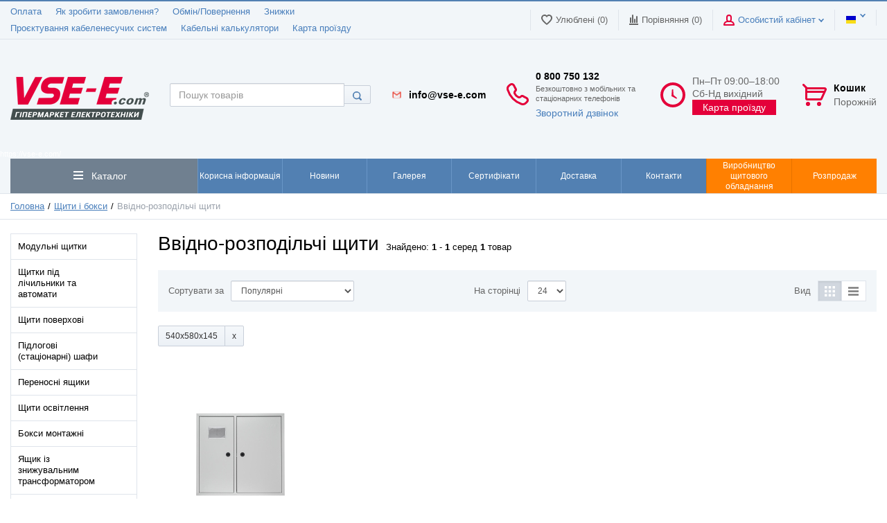

--- FILE ---
content_type: text/html; charset=UTF-8
request_url: https://vse-e.com/ua/shkafy-shchity-i-boksy/vvodno-rasperedilitelnye-shchity/property-gabarity-vhshhg-17602
body_size: 37780
content:
<html lang="uk">
<head>
<!-- Google Tag Manager -->
<script>(function(w,d,s,l,i){w[l]=w[l]||[];w[l].push({'gtm.start':
new Date().getTime(),event:'gtm.js'});var f=d.getElementsByTagName(s)[0],
j=d.createElement(s),dl=l!='dataLayer'?'&l='+l:'';j.async=true;j.src=
'https://www.googletagmanager.com/gtm.js?id='+i+dl;f.parentNode.insertBefore(j,f);
})(window,document,'script','dataLayer','GTM-KV3N62');</script>
<!-- End Google Tag Manager -->

  <!-- Page meta params. Should always be placed before any others head info -->
  <meta charset="utf-8">
  <meta http-equiv="X-UA-Compatible" content="IE=edge">
  <meta name="viewport" content="width=device-width, initial-scale=1">
  <link href='https://vse-e.com/shkafy-shchity-i-boksy/vvodno-rasperedilitelnye-shchity/property-gabarity-vhshhg-17602' rel='alternate' hreflang='ru-UA'><link href='https://vse-e.com/ua/shkafy-shchity-i-boksy/vvodno-rasperedilitelnye-shchity/property-gabarity-vhshhg-17602' rel='alternate' hreflang='uk-UA'>  <!-- Meta data -->
  <title>Ввідно-розподільчі щити, щиток електричний внутрішній, купити</title>
  <meta name="description" content="Ввіодно-розподільні щити - опт і роздріб, кращі ціни, популярні бренди. Доставка, гарантія. Безкоштовна гаряча лінія 0 800 750 132">
  <meta name="keywords" content="Ввідно-розподільчі щити">

	  <!-- If Thank you page -->
    <!-- If product -->
    <!-- If category -->
  
                                <script>
      dataLayer.push({ ecommerce: null });
      dataLayer.push({
        event: "view_item_list",
        ecommerce: {
          items: [
      

              {
  "item_id"      : "88484",
  "item_list_id" :  "uea_106544",
  "item_name"    : "Корпус металевий ЩОРн-3/48 IP31 PRO-UEA, 141348P31",
  "item_category": "Ввідно-розподільчі щити",
  "price"        : "4015.86",
  "index"        : "1",
  "quantity"     : 1
},            ]
      }
      });
    </script>
    
    <!-- If cart -->
  <style type="text/css">
  .table-nav__item.last {
    background-color: #ff8001 !important;
    border-color: #e77300 !important;
  }
  @media screen and (min-width: 992px) {
    #map {
      display: none !important;
    }
  }
</style>

<meta name="facebook-domain-verification" content="ukog0am1tdkmqtcz3cdnpszmkmzf4c" />


  <!-- Final compiled and minified stylesheet -->
  <!--
  * !WARNING! Do not modify final.min.css file! It has been generated automatically
  * All changes will be lost when sources are regenerated!
  * Use Sass files _src/scss instead. Read more here http://docs.imagecms.net/rabota-s-shablonom-multishop/rabota-s-css-i-javasctipt-dlia-razrabotchikov ?1292227150
  -->
  <link rel="stylesheet" href="https://vse-e.com/templates/unishop/_css/final.min.css?ver=021">

  <link rel="stylesheet" href="https://vse-e.com/templates/unishop/_css/custom3.css?ver=021">

  <!-- Shortcut icons -->
  <link rel="shortcut icon" href="/uploads/images/fv.png" type="image/x-icon">
<!-- If Thank you page -->

<!-- Meta Pixel Code -->
<script>
  !function(f,b,e,v,n,t,s)
  {if(f.fbq)return;n=f.fbq=function(){n.callMethod?
  n.callMethod.apply(n,arguments):n.queue.push(arguments)};
  if(!f._fbq)f._fbq=n;n.push=n;n.loaded=!0;n.version='2.0';
  n.queue=[];t=b.createElement(e);t.async=!0;
  t.src=v;s=b.getElementsByTagName(e)[0];
  s.parentNode.insertBefore(t,s)}(window, document,'script',
  'https://connect.facebook.net/en_US/fbevents.js');
  fbq('init', '1427051618059175');
  fbq('track', 'PageView');
</script>
<noscript><img height="1" width="1" style="display:none"
  src="https://www.facebook.com/tr?id=1427051618059175&ev=PageView&noscript=1"
/></noscript>
<!-- End Meta Pixel Code -->

<meta name="google-site-verification" content="google602f3dd442a5d846.html" /><link href='https://vse-e.com/ua/shkafy-shchity-i-boksy/vvodno-rasperedilitelnye-shchity' rel='canonical'></head>

<body class="page">

<!-- Google Tag Manager (noscript) -->
<noscript><iframe src="https://www.googletagmanager.com/ns.html?id=GTM-KV3N62"
height="0" width="0" style="display:none;visibility:hidden"></iframe></noscript>
<!-- End Google Tag Manager (noscript) -->
<!-- Main content frame -->
<div class="page__body" data-page-pushy-container>
  <div class="page__wrapper">

    <header class="page__hgroup">
      <!-- Header -->
      <!-- Top Headline -->
<div class="page__headline hidden-xs hidden-sm">
  <div class="page__container">

    <div class="row row--ib row--ib-mid">
      <div class="col-md-6">
        <div class="page__top-menu">
          <nav class="list-nav">
	<ul class="list-nav__items">
		
<li class="list-nav__item" >
  <a class="list-nav__link" href="https://vse-e.com/ua/sposoby-oplaty" target="_self">Оплата      </a>
  </li>
<li class="list-nav__item" >
  <a class="list-nav__link" href="https://vse-e.com/ua/kak-sdelat-zakaz" target="_self">Як зробити замовлення?      </a>
  </li>
<li class="list-nav__item" >
  <a class="list-nav__link" href="https://vse-e.com/ua/obmen-vozvrat" target="_self">Обмін/Повернення      </a>
  </li>
<li class="list-nav__item" >
  <a class="list-nav__link" href="https://vse-e.com/ua/skidki" target="_self">Знижки      </a>
  </li>
<li class="list-nav__item" >
  <a class="list-nav__link" href="https://vse-e.com/ua/proektirovanie-kabelenesushchih-sistem" target="_self">Проєктування кабеленесучих систем      </a>
  </li>
<li class="list-nav__item" >
  <a class="list-nav__link" href="https://vse-e.com/ua/kabelnye-kalkuliatory" target="_self">Кабельні калькулятори      </a>
  </li>
<li class="list-nav__item" >
  <a class="list-nav__link" href="https://vse-e.com/ua/karta-proezda" target="_self">Карта проїзду      </a>
  </li>
	</ul>
</nav>        </div>
      </div>
      <div class="col-md-6 clearfix">
<div class="page__user-bar">
          <div class="user-panel">

  <!-- User wishlist items -->
  <div class="user-panel__item" data-ajax-inject="wishlist-total">
    
<a class="user-panel__link user-panel__link--empty" href="https://vse-e.com/ua/wishlist" rel="nofollow">
  <i class="user-panel__ico user-panel__ico--wishlist">
    <svg class="svg-icon"><use xlink:href="https://vse-e.com/templates/unishop/_img/sprite.svg#svg-icon__heart"></use></svg>
  </i>
  Улюблені (0)
</a>  </div>

  <!-- User compare items -->
  <div class="user-panel__item">
    
<a class="user-panel__link user-panel__link--empty"
   href="https://vse-e.com/ua/shop/compare"
   rel="nofollow"
   data-compare-removeclass="user-panel__link--empty">
  <i class="user-panel__ico user-panel__ico--compare">
    <svg class="svg-icon">
      <use xlink:href="https://vse-e.com/templates/unishop/_img/sprite.svg#svg-icon__compare"></use>
    </svg>
  </i>
  Порівняння (<span data-compare-total>0</span>)
</a>  </div>

  <!-- User profile and auth menu -->
  <div class="user-panel__item">
  <span class="user-panel__link">
    <i class="user-panel__ico user-panel__ico--profile">
      <svg class="svg-icon"><use xlink:href="https://vse-e.com/templates/unishop/_img/sprite.svg#svg-icon__user"></use></svg>
    </i>
    Особистий кабінет    <i class="user-panel__arrow user-panel__arrow--down">
      <svg class="svg-icon"><use xlink:href="https://vse-e.com/templates/unishop/_img/sprite.svg#svg-icon__arrow-down"></use></svg>
    </i>
  </span>
  <div class="user-panel__drop user-panel__drop--rtl">
    <div class="overlay">

              <!-- User auto menu. Visible when user is not authorized -->
        <div class="overlay__item">
          <a class="overlay__link" href="https://vse-e.com/ua/auth"
             data-modal
             rel="nofollow">Вхід</a>
        </div>
        <div class="overlay__item">
          <a class="overlay__link" href="https://vse-e.com/ua/auth/register" rel="nofollow">Реєстрація</a>
        </div>
          </div>
  </div>
</div>
        <div class="user-panel__item">
    <div class="user-panel__link">
      <span class="user-panel__ico"><i class="ico-flag ico-flag--ua"></i></span>
      <i class="user-panel__arrow user-panel__arrow--down">
        <svg class="svg-icon">
          <use xlink:href="https://vse-e.com/templates/unishop/_img/sprite.svg#svg-icon__arrow-down"></use>
        </svg>
      </i>
    </div>
    <div class="user-panel__drop user-panel__drop--rtl">
      <ul class="overlay">
                            <li class="overlay__item">
            <a class="overlay__link" href="/ru/shkafy-shchity-i-boksy/vvodno-rasperedilitelnye-shchity/property-gabarity-vhshhg-17602" onclick="createCookie('lang', 'ru', 30); return true">
              <i class="overlay__icon">
                <i class="ico-flag ico-flag--ua"></i>
              </i>
              Русский            </a>
          </li>
                            <li class="overlay__item">
            <a class="overlay__link" href="/ua/shkafy-shchity-i-boksy/vvodno-rasperedilitelnye-shchity/property-gabarity-vhshhg-17602" onclick="createCookie('lang', 'ua', 30); return true">
              <i class="overlay__icon">
                <i class="ico-flag ico-flag--ua"></i>
              </i>
              Українська            </a>
          </li>
              </ul>
    </div>
  </div>




</div>        </div>
      </div>
    </div>

  </div>
</div>


<!-- Main Header -->
<div class="page__header">
  <div class="page__container">

    <div class="page__header-row">

      <!-- Hamburger menu -->
      <div class="page__header-item page__header-item--hamburger hidden-lg hidden-md">
        <button class="btn-mobile-icon" data-page-mobile-btn>
          <svg class="svg-icon">
            <use xlink:href="https://vse-e.com/templates/unishop/_img/sprite.svg#svg-icon__hamburger"></use>
          </svg>
        </button>
        <button class="btn-mobile-icon hidden" data-page-mobile-btn>
          <svg class="svg-icon">
            <use xlink:href="https://vse-e.com/templates/unishop/_img/sprite.svg#svg-icon__close-bold"></use>
          </svg>
        </button>
      </div>
      <!-- Logo -->
      <div class="page__header-item  page__header-item--logo">
                  <a href="https://vse-e.com/ua/">          <img src="/uploads/images/logotip_vsee_com.png" alt="VSE-E.COM - ГІПЕРМАРКЕТ ЕЛЕКТРОТЕХНІКИ. Купити кабель, провід у Києві, по Україні">
          </a>              </div>

      <!-- Phones and call-back -->
      <div class="page__header-item page__header-item--phone hidden-xs hidden-sm">
        
  <div class="site-info">
    <div class="site-info__aside hidden-xs">
      <div class="site-info__ico site-info__ico--phone-big">
        <svg class="svg-icon">
            
          <use xlink:href="https://vse-e.com/templates/unishop/_img/sprite.svg#svg-icon__phone-big"></use>
        </svg>
      </div>
    </div>
    <div class="site-info__inner">
        
        <span class="icon_mail"></span>
      

 <!-- <div class="mail_header">info@vse-e.com</div> -->
 
 
 
</a>
      <div class="site-info__title"><a href="tel:0 800 750 132" style="color: black; text-decoration: none">0 800 750 132</a></div>
      
      <div class="site-info__title-text">Безкоштовно з мобільних та стаціонарних телефонів      
      </div>
      
     
      <div class="site-info__desc">
          
                  <a class="site-info__link" href="https://vse-e.com/ua/callbacks"
           data-modal="callbacks_modal"
           rel="nofollow"
        >
                      
   
    Зворотний дзвінок        </a>
      </div>
    </div>
  </div>
      </div>

      <!-- Schedule -->
      <div class="page__header-item page__header-item--schedule hidden-xs hidden-sm hidden-md">
          <div class="site-info">
    <div class="site-info__aside hidden-xs">
      <div class="site-info__ico site-info__ico--clock-big">
        <svg class="svg-icon"><use xlink:href="https://vse-e.com/templates/unishop/_img/sprite.svg#svg-icon__clock-big"></use></svg>
      </div>
    </div>
    <div class="site-info__inner">
      <div class="site-info__desc">
        Пн–Пт 09:00–18:00
Cб-Нд вихідний      </div>
      <p><button onclick="location.href='/karta-proezda';" style="background: #e4003a;color: #fff;padding: 3px 15px">Карта проїзду</button></p>
    </div>
  </div>
      </div>
      <!-- Cart -->
      <div class="page__header-item page__header-item--cart">
                    <div class="cart-header">
  <div class="cart-header__aside">
    <a class="cart-header__ico  cart-header__ico--empty " href="https://vse-e.com/ua/shop/cart" rel="nofollow" data-modal="includes/cart/cart_modal">
      <svg class="svg-icon"><use xlink:href="https://vse-e.com/templates/unishop/_img/sprite.svg#svg-icon__cart"></use></svg>
      <span class="cart-header__badge hidden-lg">0</span>
    </a>
  </div>
  <div class="cart-header__inner visible-lg">
    <div class="cart-header__title">
      <a class="cart-header__link  cart-header__link--empty " href="https://vse-e.com/ua/shop/cart" rel="nofollow" data-modal="includes/cart/cart_modal">Кошик</a>
    </div>
    <div class="cart-header__desc">
              Порожній          </div>
  </div>  
</div>              </div>
      <!-- Mobile phones -->
      <div class="page__header-item page__header-item--mobile">
          <div class="site-info">
    <!--    <div class="site-info__item">
      <div class="site-info__ico site-info__ico--kyivtar">
        <svg class="svg-icon">
          <use xlink:href="https://vse-e.com/templates/unishop/_img/sprite.svg#svg-icon__kyivstar"></use>
        </svg>
      </div>
      <div class="site-info__phone">(096) 923-10-10</div>
    </div>
    <div class="site-info__item">
      <div class="site-info__ico site-info__ico--life">
        <svg class="svg-icon">
          <use xlink:href="https://vse-e.com/templates/unishop/_img/sprite.svg#svg-icon__lifecell"></use>
        </svg>
      </div>
      <div class="site-info__phone">(073) 042-05-45</div>
    </div>-->


    <div class="site-info__item">
      <div class="site-info__ico site-info__ico--life">
          <img src="/uploads/images/w512h5121371656092gmail.png" width="50px" height="auto">
      </div>
      <div class="site-info__phone"><a href="/cdn-cgi/l/email-protection#40292e262f003633256d256e232f2d" style="color: black; text-decoration: none"><span class="__cf_email__" data-cfemail="bfd6d1d9d0ffc9ccda92da91dcd0d2">[email&#160;protected]</span></a></div>
    </div>


  </div>
  <div>
    <p id="map" style="text-align: center;margin-bottom: 20px"><button onclick="location.href='/karta-proezda';" style="background: #e4003a;color: #fff;padding: 3px 15px">Карта проезда</button></p>
  </div>
      </div>
      <!-- Search -->
      <div class="page__header-item page__header-item--search">
        <div class="autocomplete"
     data-autocomplete="header-search"
     data-autocomplete-url="https://vse-e.com/ua/shop/search/ac"
>

  <!-- Autocomplet Input Element BEGIN -->
  <div class="autocomplete__element">
    <form action="https://vse-e.com/ua/shop/search" method="GET">
      <div class="input-group">
        <input class="form-control autocomplete__input"
               data-autocomplete-input
               type="text"
               name="text"
               autocomplete="off"
               placeholder="Пошук товарів"
               value=""
               required
        >
        <span class="input-group-btn">
          <button class="btn btn-default" type="submit">
            <i class="btn-default__ico btn-default__ico--search">
              <svg class="svg-icon"><use xlink:href="https://vse-e.com/templates/unishop/_img/sprite.svg#svg-icon__search"></use></svg>
            </i>
          </button>
        </span>
      </div>
    </form>
  </div>
  <!-- END Autocomplet Input Element -->


  <!-- Autocomplet Overlay Frame BEGIN -->
  <div class="autocomplete__frame hidden" data-autocomplete-frame>
          <a class="autocomplete__item hidden" href="#" data-autocomplete-product="0">
        <div class="autocomplete__product">
          <!-- Photo  -->
          <div class="autocomplete__product-photo">
            <div class="product-photo">
              <span class="product-photo__item product-photo__item--xs">
                <img class="product-photo__img" src="https://vse-e.com/uploads/shop/nophoto/nophoto.jpg" alt="No photo"
                     data-autocomplete-product-img>
              </span>
            </div>
          </div>

          <div class="autocomplete__product-info">
            <!-- Title -->
            <div class="autocomplete__product-title" data-autocomplete-product-name></div>
            <!-- Price -->
            <div class="autocomplete__product-price">
              <div class="product-price product-price--sm">
                <div class="product-price__item">
                  <div class="product-price__old" data-autocomplete-product-old-price></div>
                </div>
                <div class="product-price__item">
                  <div class="product-price__main" data-autocomplete-product-price></div>
                </div>
                <div class="product-price__item">
                  <div class="product-price__addition">
                    <div class="product-price__addition-item" data-autocomplete-product-addition-price></div>
                  </div>
                </div>
              </div>
            </div>
          </div>

        </div>
      </a>
          <a class="autocomplete__item hidden" href="#" data-autocomplete-product="1">
        <div class="autocomplete__product">
          <!-- Photo  -->
          <div class="autocomplete__product-photo">
            <div class="product-photo">
              <span class="product-photo__item product-photo__item--xs">
                <img class="product-photo__img" src="https://vse-e.com/uploads/shop/nophoto/nophoto.jpg" alt="No photo"
                     data-autocomplete-product-img>
              </span>
            </div>
          </div>

          <div class="autocomplete__product-info">
            <!-- Title -->
            <div class="autocomplete__product-title" data-autocomplete-product-name></div>
            <!-- Price -->
            <div class="autocomplete__product-price">
              <div class="product-price product-price--sm">
                <div class="product-price__item">
                  <div class="product-price__old" data-autocomplete-product-old-price></div>
                </div>
                <div class="product-price__item">
                  <div class="product-price__main" data-autocomplete-product-price></div>
                </div>
                <div class="product-price__item">
                  <div class="product-price__addition">
                    <div class="product-price__addition-item" data-autocomplete-product-addition-price></div>
                  </div>
                </div>
              </div>
            </div>
          </div>

        </div>
      </a>
          <a class="autocomplete__item hidden" href="#" data-autocomplete-product="2">
        <div class="autocomplete__product">
          <!-- Photo  -->
          <div class="autocomplete__product-photo">
            <div class="product-photo">
              <span class="product-photo__item product-photo__item--xs">
                <img class="product-photo__img" src="https://vse-e.com/uploads/shop/nophoto/nophoto.jpg" alt="No photo"
                     data-autocomplete-product-img>
              </span>
            </div>
          </div>

          <div class="autocomplete__product-info">
            <!-- Title -->
            <div class="autocomplete__product-title" data-autocomplete-product-name></div>
            <!-- Price -->
            <div class="autocomplete__product-price">
              <div class="product-price product-price--sm">
                <div class="product-price__item">
                  <div class="product-price__old" data-autocomplete-product-old-price></div>
                </div>
                <div class="product-price__item">
                  <div class="product-price__main" data-autocomplete-product-price></div>
                </div>
                <div class="product-price__item">
                  <div class="product-price__addition">
                    <div class="product-price__addition-item" data-autocomplete-product-addition-price></div>
                  </div>
                </div>
              </div>
            </div>
          </div>

        </div>
      </a>
          <a class="autocomplete__item hidden" href="#" data-autocomplete-product="3">
        <div class="autocomplete__product">
          <!-- Photo  -->
          <div class="autocomplete__product-photo">
            <div class="product-photo">
              <span class="product-photo__item product-photo__item--xs">
                <img class="product-photo__img" src="https://vse-e.com/uploads/shop/nophoto/nophoto.jpg" alt="No photo"
                     data-autocomplete-product-img>
              </span>
            </div>
          </div>

          <div class="autocomplete__product-info">
            <!-- Title -->
            <div class="autocomplete__product-title" data-autocomplete-product-name></div>
            <!-- Price -->
            <div class="autocomplete__product-price">
              <div class="product-price product-price--sm">
                <div class="product-price__item">
                  <div class="product-price__old" data-autocomplete-product-old-price></div>
                </div>
                <div class="product-price__item">
                  <div class="product-price__main" data-autocomplete-product-price></div>
                </div>
                <div class="product-price__item">
                  <div class="product-price__addition">
                    <div class="product-price__addition-item" data-autocomplete-product-addition-price></div>
                  </div>
                </div>
              </div>
            </div>
          </div>

        </div>
      </a>
          <a class="autocomplete__item hidden" href="#" data-autocomplete-product="4">
        <div class="autocomplete__product">
          <!-- Photo  -->
          <div class="autocomplete__product-photo">
            <div class="product-photo">
              <span class="product-photo__item product-photo__item--xs">
                <img class="product-photo__img" src="https://vse-e.com/uploads/shop/nophoto/nophoto.jpg" alt="No photo"
                     data-autocomplete-product-img>
              </span>
            </div>
          </div>

          <div class="autocomplete__product-info">
            <!-- Title -->
            <div class="autocomplete__product-title" data-autocomplete-product-name></div>
            <!-- Price -->
            <div class="autocomplete__product-price">
              <div class="product-price product-price--sm">
                <div class="product-price__item">
                  <div class="product-price__old" data-autocomplete-product-old-price></div>
                </div>
                <div class="product-price__item">
                  <div class="product-price__main" data-autocomplete-product-price></div>
                </div>
                <div class="product-price__item">
                  <div class="product-price__addition">
                    <div class="product-price__addition-item" data-autocomplete-product-addition-price></div>
                  </div>
                </div>
              </div>
            </div>
          </div>

        </div>
      </a>
    
    <!-- Message if no items found after search request -->
    <div class="autocomplete__message autocomplete__message--noitems hidden" data-autocomplete-noitems>
      На жаль, за вашим запитом нічого не знайдено. Будь ласка, переконайтеся, що запит введено коректно або переформулюйте його    </div>

    <!-- Message if no items found after search request -->
    <div class="autocomplete__message autocomplete__message--noitems hidden" data-autocomplete-tooshort>
      Будь ласка, введіть більше двох символів    </div>

    <!-- Link to search page if number of results are more than 5 -->
    <div class="autocomplete__readmore hidden">
      <a href="https://vse-e.com/ua/shop/search?text=">Всі результати пошуку</a>
    </div>

  </div>
  <!-- END Autocomplet Overlay Frame -->

</div><!-- /.autocomplete -->      </div>


    </div>


  </div>
</div>	<p><span style="color: #ffffff; font-size: 8pt;">https://vse-e.com/</span></p>      <!-- Main Navigation -->
      <div class="page__navbar hidden-xs hidden-sm">
        <div class="page__container">
          <div class="navbar">
  <div class="navbar__left catalog-btn">
  <div class="catalog-btn__button" data-catalog-btn>
    <div class="catalog-btn__hamburger">
      <svg class="svg-icon">
        <use xlink:href="https://vse-e.com/templates/unishop/_img/sprite.svg#svg-icon__bars"></use>
      </svg>
    </div>
    <div class="catalog-btn__label">
      Каталог    </div>
          <div class="catalog-btn__drop is-hidden" data-catalog-btn-menu>
                  <nav class="main-nav" data-megamenu-container data-nav-setactive-scope>
  <ul class="main-nav__items">
    

<li class="main-nav__item" data-global-doubletap data-nav-setactive-item>
  <a class="main-nav__link"
                      href="https://vse-e.com/ua/kabel-i-provod"
               data-nav-setactive-link>
          Кабель та провід              <i class="main-nav__arrow">
        <svg class="svg-icon">
          <use xlink:href="https://vse-e.com/templates/unishop/_img/sprite.svg#svg-icon__angle-right"></use>
        </svg>
      </i>
      </a>
      <nav class="main-nav__drop" data-megamenu-item>

      <div class="main-nav__drop-row" data-megamenu-drop-height>
        <div class="cols-nav">
          <nav class="cols-nav__row" data-megamenu-wrap="false">
            <ul class="cols-nav__col cols-nav__col--fullwidth" data-megamenu-coll="1">

<li class="cols-nav__item" data-megamenu-coll-item="1" data-nav-setactive-item>
  <a class="cols-nav__link cols-nav__link--grey"
                      href="https://vse-e.com/ua/kabel-i-provod/kabel"
               data-nav-setactive-link>
          Кабель      </a>
  </li>

<li class="cols-nav__item" data-megamenu-coll-item="1" data-nav-setactive-item>
  <a class="cols-nav__link cols-nav__link--grey"
                      href="https://vse-e.com/ua/kabel-i-provod/provod"
               data-nav-setactive-link>
          Провід      </a>
  </li>

<li class="cols-nav__item" data-megamenu-coll-item="1" data-nav-setactive-item>
  <a class="cols-nav__link cols-nav__link--grey"
                      href="https://vse-e.com/ua/kabel-i-provod/medniy"
               data-nav-setactive-link>
          Мідь      </a>
  </li>

<li class="cols-nav__item" data-megamenu-coll-item="1" data-nav-setactive-item>
  <a class="cols-nav__link cols-nav__link--grey"
                      href="https://vse-e.com/ua/kabel-i-provod/aliuminum"
               data-nav-setactive-link>
          Алюміній      </a>
  </li>

<li class="cols-nav__item" data-megamenu-coll-item="4" data-nav-setactive-item>
  <a class="cols-nav__link cols-nav__link--grey"
                      href="https://vse-e.com/ua/kabel-i-provod/marki-kabelia"
               data-nav-setactive-link>
          Марки кабелю      </a>
  <ul class="cols-subnav">
	

<li class="cols-subnav__item" data-nav-setactive-item>
  <a class="cols-subnav__link"
                      href="https://vse-e.com/ua/kabel-i-provod/marki-kabelia/aabl"
               data-nav-setactive-link>
          ААБЛ      </a>
  </li>

<li class="cols-subnav__item" data-nav-setactive-item>
  <a class="cols-subnav__link"
                      href="https://vse-e.com/ua/kabel-i-provod/marki-kabelia/aashv"
               data-nav-setactive-link>
          ААШВ      </a>
  </li>

<li class="cols-subnav__item" data-nav-setactive-item>
  <a class="cols-subnav__link"
                      href="https://vse-e.com/ua/kabel-i-provod/marki-kabelia/asbl"
               data-nav-setactive-link>
          АСБл      </a>
  </li>

<li class="cols-subnav__item" data-nav-setactive-item>
  <a class="cols-subnav__link"
                      href="https://vse-e.com/ua/kabel-i-provod/marki-kabelia/avvg-avvgng-kabel-silovoy"
               data-nav-setactive-link>
          АВВГ, АВВГнг      </a>
  </li>

<li class="cols-subnav__item" data-nav-setactive-item>
  <a class="cols-subnav__link"
                      href="https://vse-e.com/ua/kabel-i-provod/marki-kabelia/avbbshv-ng-ngd-kabel-silovoy-bronya"
               data-nav-setactive-link>
          АВбБШв (нг, нгд)      </a>
  </li>

<li class="cols-subnav__item" data-nav-setactive-item>
  <a class="cols-subnav__link"
                      href="https://vse-e.com/ua/kabel-i-provod/marki-kabelia/akvvg-akvvgnv-akvvgng-kabel-silovoy"
               data-nav-setactive-link>
          АКВВГ, АКВВГнг      </a>
  </li>

<li class="cols-subnav__item" data-nav-setactive-item>
  <a class="cols-subnav__link"
                      href="https://vse-e.com/ua/kabel-i-provod/marki-kabelia/vvg-vvgng-vvgngd"
               data-nav-setactive-link>
          ВВГ, ВВГнг, ВВГнгд      </a>
  </li>

<li class="cols-subnav__item" data-nav-setactive-item>
  <a class="cols-subnav__link"
                      href="https://vse-e.com/ua/kabel-i-provod/marki-kabelia/vbbshv-ng-ngd"
               data-nav-setactive-link>
          ВБбШВ (нг, нгд)      </a>
  </li>

<li class="cols-subnav__item" data-nav-setactive-item>
  <a class="cols-subnav__link"
                      href="https://vse-e.com/ua/kabel-i-provod/marki-kabelia/kvvg-kvvgnv-kvvgng-kabel-kontrolniy"
               data-nav-setactive-link>
          КВВГ, КВВГнв, КВВГнг      </a>
  </li>

<li class="cols-subnav__item" data-nav-setactive-item>
  <a class="cols-subnav__link"
                      href="https://vse-e.com/ua/kabel-i-provod/marki-kabelia/kg-kgnv-kge-kabel-gibkiy"
               data-nav-setactive-link>
          КГ, КГтп, КГнв      </a>
  </li>

<li class="cols-subnav__item" data-nav-setactive-item>
  <a class="cols-subnav__link"
                      href="https://vse-e.com/ua/kabel-i-provod/marki-kabelia/rph-kabel-gibkiy"
               data-nav-setactive-link>
          РПШ      </a>
  </li>

<li class="cols-subnav__item" data-nav-setactive-item>
  <a class="cols-subnav__link"
                      href="https://vse-e.com/ua/kabel-i-provod/marki-kabelia/tsabl"
               data-nav-setactive-link>
          ЦАБЛ      </a>
  </li>

<li class="cols-subnav__item" data-nav-setactive-item>
  <a class="cols-subnav__link"
                      href="https://vse-e.com/ua/kabel-i-provod/marki-kabelia/rg-kabel-koaxialniy"
               data-nav-setactive-link>
          RG      </a>
  </li>

<li class="cols-subnav__item" data-nav-setactive-item>
  <a class="cols-subnav__link"
                      href="https://vse-e.com/ua/kabel-i-provod/marki-kabelia/nhxh-kabel-ognestoykiy"
               data-nav-setactive-link>
          NHXH      </a>
  </li>

<li class="cols-subnav__item" data-nav-setactive-item>
  <a class="cols-subnav__link"
                      href="https://vse-e.com/ua/kabel-i-provod/marki-kabelia/nhcxh-kabel-ognestoykiy"
               data-nav-setactive-link>
          NHCXH      </a>
  </li>

<li class="cols-subnav__item" data-nav-setactive-item>
  <a class="cols-subnav__link"
                      href="https://vse-e.com/ua/kabel-i-provod/marki-kabelia/ftp-kabel-internet"
               data-nav-setactive-link>
          FTP      </a>
  </li>

<li class="cols-subnav__item" data-nav-setactive-item>
  <a class="cols-subnav__link"
                      href="https://vse-e.com/ua/kabel-i-provod/marki-kabelia/utp-cable-internet"
               data-nav-setactive-link>
          UTP      </a>
  </li>

<li class="cols-subnav__item" data-nav-setactive-item>
  <a class="cols-subnav__link"
                      href="https://vse-e.com/ua/kabel-i-provod/marki-kabelia/j-ysty-kabel-ognestoykiy"
               data-nav-setactive-link>
          J-Y(St)Y      </a>
  </li>

<li class="cols-subnav__item" data-nav-setactive-item>
  <a class="cols-subnav__link"
                      href="https://vse-e.com/ua/kabel-i-provod/marki-kabelia/h1z2z2-k"
               data-nav-setactive-link>
          H1Z2Z2-K      </a>
  </li></ul></li>

<li class="cols-nav__item" data-megamenu-coll-item="3" data-nav-setactive-item>
  <a class="cols-nav__link cols-nav__link--grey"
                      href="https://vse-e.com/ua/kabel-i-provod/marki-provodov"
               data-nav-setactive-link>
          Марки проводу      </a>
  <ul class="cols-subnav">
	

<li class="cols-subnav__item" data-nav-setactive-item>
  <a class="cols-subnav__link"
                      href="https://vse-e.com/ua/kabel-i-provod/marki-provodov/provod-apv-aluminium"
               data-nav-setactive-link>
          АПВ      </a>
  </li>

<li class="cols-subnav__item" data-nav-setactive-item>
  <a class="cols-subnav__link"
                      href="https://vse-e.com/ua/kabel-i-provod/marki-provodov/provoda-appv"
               data-nav-setactive-link>
          АППВ      </a>
  </li>

<li class="cols-subnav__item" data-nav-setactive-item>
  <a class="cols-subnav__link"
                      href="https://vse-e.com/ua/kabel-i-provod/marki-provodov/provod-vpp-medniy"
               data-nav-setactive-link>
          ВПП      </a>
  </li>

<li class="cols-subnav__item" data-nav-setactive-item>
  <a class="cols-subnav__link"
                      href="https://vse-e.com/ua/kabel-i-provod/marki-provodov/provod-vvp-1-medniy"
               data-nav-setactive-link>
          ВВП-1      </a>
  </li>

<li class="cols-subnav__item" data-nav-setactive-item>
  <a class="cols-subnav__link"
                      href="https://vse-e.com/ua/kabel-i-provod/marki-provodov/provod-marki-sip"
               data-nav-setactive-link>
          СІП      </a>
  </li>

<li class="cols-subnav__item" data-nav-setactive-item>
  <a class="cols-subnav__link"
                      href="https://vse-e.com/ua/kabel-i-provod/marki-provodov/pv-1-provod-medniy-monolit"
               data-nav-setactive-link>
          ПВ-1 (нг,нгд)      </a>
  </li>

<li class="cols-subnav__item" data-nav-setactive-item>
  <a class="cols-subnav__link"
                      href="https://vse-e.com/ua/kabel-i-provod/marki-provodov/provod-pv-3ng-medniy"
               data-nav-setactive-link>
          ПВ-3 (нг, нгд)      </a>
  </li>

<li class="cols-subnav__item" data-nav-setactive-item>
  <a class="cols-subnav__link"
                      href="https://vse-e.com/ua/kabel-i-provod/marki-provodov/pvs-provod-mnogojilniy"
               data-nav-setactive-link>
          ПВС      </a>
  </li>

<li class="cols-subnav__item" data-nav-setactive-item>
  <a class="cols-subnav__link"
                      href="https://vse-e.com/ua/kabel-i-provod/marki-provodov/provod-pnsv"
               data-nav-setactive-link>
          ПНСВ      </a>
  </li>

<li class="cols-subnav__item" data-nav-setactive-item>
  <a class="cols-subnav__link"
                      href="https://vse-e.com/ua/kabel-i-provod/marki-provodov/provoda-ppv-medniy"
               data-nav-setactive-link>
          ППВ      </a>
  </li>

<li class="cols-subnav__item" data-nav-setactive-item>
  <a class="cols-subnav__link"
                      href="https://vse-e.com/ua/kabel-i-provod/marki-provodov/shvvp-vvp-3-provod"
               data-nav-setactive-link>
          ШВВП (ВВП-3)      </a>
  </li>

<li class="cols-subnav__item" data-nav-setactive-item>
  <a class="cols-subnav__link"
                      href="https://vse-e.com/ua/kabel-i-provod/marki-provodov/provod-marki-a-goliy"
               data-nav-setactive-link>
          Провід марки А      </a>
  </li>

<li class="cols-subnav__item" data-nav-setactive-item>
  <a class="cols-subnav__link"
                      href="https://vse-e.com/ua/kabel-i-provod/marki-provodov/provod-marki-as-goliy"
               data-nav-setactive-link>
          Провід марки АС      </a>
  </li></ul></li>

<li class="cols-nav__item" data-megamenu-coll-item="1" data-nav-setactive-item>
  <a class="cols-nav__link cols-nav__link--grey"
                      href="https://vse-e.com/ua/kabel-i-provod/prednaznachenie"
               data-nav-setactive-link>
          За призначенням      </a>
  <ul class="cols-subnav">
	

<li class="cols-subnav__item" data-nav-setactive-item>
  <a class="cols-subnav__link"
                      href="https://vse-e.com/ua/kabel-i-provod/prednaznachenie/provoda-vozdushnoi-prokladki"
               data-nav-setactive-link>
          Повітряні проводи      </a>
  </li>

<li class="cols-subnav__item" data-nav-setactive-item>
  <a class="cols-subnav__link"
                      href="https://vse-e.com/ua/kabel-i-provod/prednaznachenie/provodka-v-zhilyh-pomeshcheniiah"
               data-nav-setactive-link>
          Проводка в житлових приміщеннях      </a>
  </li>

<li class="cols-subnav__item" data-nav-setactive-item>
  <a class="cols-subnav__link"
                      href="https://vse-e.com/ua/kabel-i-provod/prednaznachenie/montazhnye-provoda"
               data-nav-setactive-link>
          Монтажні проводи      </a>
  </li>

<li class="cols-subnav__item" data-nav-setactive-item>
  <a class="cols-subnav__link"
                      href="https://vse-e.com/ua/kabel-i-provod/prednaznachenie/bytovoi-provod"
               data-nav-setactive-link>
          Побутовий провід (шнур)      </a>
  </li>

<li class="cols-subnav__item" data-nav-setactive-item>
  <a class="cols-subnav__link"
                      href="https://vse-e.com/ua/kabel-i-provod/prednaznachenie/kabel-dlia-prokladki-v-zemle"
               data-nav-setactive-link>
          Для прокладання в землі      </a>
  </li>

<li class="cols-subnav__item" data-nav-setactive-item>
  <a class="cols-subnav__link"
                      href="https://vse-e.com/ua/kabel-i-provod/prednaznachenie/vodopogruzhnoi-provod"
               data-nav-setactive-link>
          Водопогружний      </a>
  </li>

<li class="cols-subnav__item" data-nav-setactive-item>
  <a class="cols-subnav__link"
                      href="https://vse-e.com/ua/kabel-i-provod/prednaznachenie/provod-dlia-progreva-betona"
               data-nav-setactive-link>
          Провід для прогрівання бетону      </a>
  </li>

<li class="cols-subnav__item" data-nav-setactive-item>
  <a class="cols-subnav__link"
                      href="https://vse-e.com/ua/kabel-i-provod/prednaznachenie/dlia-solnechnyh-panelei"
               data-nav-setactive-link>
          Для сонячних панелей      </a>
  </li></ul></li>

<li class="cols-nav__item" data-megamenu-coll-item="2" data-nav-setactive-item>
  <a class="cols-nav__link cols-nav__link--grey"
                      href="https://vse-e.com/ua/kabel-i-provod/harakteristika"
               data-nav-setactive-link>
          Властивості      </a>
  <ul class="cols-subnav">
	

<li class="cols-subnav__item" data-nav-setactive-item>
  <a class="cols-subnav__link"
                      href="https://vse-e.com/ua/kabel-i-provod/harakteristika/gibkiy-i-svarochniy-provod"
               data-nav-setactive-link>
          Гнучкий та зварювальний      </a>
  </li>

<li class="cols-subnav__item" data-nav-setactive-item>
  <a class="cols-subnav__link"
                      href="https://vse-e.com/ua/kabel-i-provod/harakteristika/ognestoikiy-kabel"
               data-nav-setactive-link>
          Вогнетривкий      </a>
  </li>

<li class="cols-subnav__item" data-nav-setactive-item>
  <a class="cols-subnav__link"
                      href="https://vse-e.com/ua/kabel-i-provod/harakteristika/bronirovannye"
               data-nav-setactive-link>
          Броньований      </a>
  </li>

<li class="cols-subnav__item" data-nav-setactive-item>
  <a class="cols-subnav__link"
                      href="https://vse-e.com/ua/kabel-i-provod/harakteristika/koaksialnyi"
               data-nav-setactive-link>
          Коаксіальний      </a>
  </li>

<li class="cols-subnav__item" data-nav-setactive-item>
  <a class="cols-subnav__link"
                      href="https://vse-e.com/ua/kabel-i-provod/harakteristika/ekranirovannye"
               data-nav-setactive-link>
          Екранований      </a>
  </li>

<li class="cols-subnav__item" data-nav-setactive-item>
  <a class="cols-subnav__link"
                      href="https://vse-e.com/ua/kabel-i-provod/harakteristika/vysokovoltnyi"
               data-nav-setactive-link>
          Високовольтний      </a>
  </li>

<li class="cols-subnav__item" data-nav-setactive-item>
  <a class="cols-subnav__link"
                      href="https://vse-e.com/ua/kabel-i-provod/harakteristika/benzo-maslostoikii"
               data-nav-setactive-link>
          Бензо-маслостійкий      </a>
  </li></ul></li>

<li class="cols-nav__item" data-megamenu-coll-item="2" data-nav-setactive-item>
  <a class="cols-nav__link cols-nav__link--grey"
                      href="https://vse-e.com/ua/kabel-i-provod/kabeli-peredachi-informatsii"
               data-nav-setactive-link>
          Кабель передачі інформації      </a>
  <ul class="cols-subnav">
	

<li class="cols-subnav__item" data-nav-setactive-item>
  <a class="cols-subnav__link"
                      href="https://vse-e.com/ua/kabel-i-provod/kabeli-peredachi-informatsii/telefon-provod"
               data-nav-setactive-link>
          Телефонний провід      </a>
  </li>

<li class="cols-subnav__item" data-nav-setactive-item>
  <a class="cols-subnav__link"
                      href="https://vse-e.com/ua/kabel-i-provod/kabeli-peredachi-informatsii/vitaya-para"
               data-nav-setactive-link>
          Звита пара (для інтернету)      </a>
  </li>

<li class="cols-subnav__item" data-nav-setactive-item>
  <a class="cols-subnav__link"
                      href="https://vse-e.com/ua/kabel-i-provod/kabeli-peredachi-informatsii/kabeli-dlia-signalizatsii-i-videonabliudeniia"
               data-nav-setactive-link>
          Кабель для сигналізації та відеоспостереження      </a>
  </li>

<li class="cols-subnav__item" data-nav-setactive-item>
  <a class="cols-subnav__link"
                      href="https://vse-e.com/ua/kabel-i-provod/kabeli-peredachi-informatsii/kabel-dlia-tv-i-sputnika"
               data-nav-setactive-link>
          Кабель для ТВ та спутника      </a>
  </li></ul></li>

<li class="cols-nav__item" data-megamenu-coll-item="5" data-nav-setactive-item>
  <a class="cols-nav__link cols-nav__link--grey"
                      href="https://vse-e.com/ua/kabel-i-provod/secheniya"
               data-nav-setactive-link>
          По перерізу      </a>
  <ul class="cols-subnav">
	

<li class="cols-subnav__item" data-nav-setactive-item>
  <a class="cols-subnav__link"
                      href="https://vse-e.com/ua/kabel-i-provod/secheniya/0-5-mm-kv"
               data-nav-setactive-link>
          0,5 мм²      </a>
  </li>

<li class="cols-subnav__item" data-nav-setactive-item>
  <a class="cols-subnav__link"
                      href="https://vse-e.com/ua/kabel-i-provod/secheniya/0-75-mm-kv"
               data-nav-setactive-link>
          0,75 мм²      </a>
  </li>

<li class="cols-subnav__item" data-nav-setactive-item>
  <a class="cols-subnav__link"
                      href="https://vse-e.com/ua/kabel-i-provod/secheniya/1-0-mm-kv"
               data-nav-setactive-link>
          1,0 мм²      </a>
  </li>

<li class="cols-subnav__item" data-nav-setactive-item>
  <a class="cols-subnav__link"
                      href="https://vse-e.com/ua/kabel-i-provod/secheniya/1-5-mm-kv"
               data-nav-setactive-link>
          1,5 мм²      </a>
  </li>

<li class="cols-subnav__item" data-nav-setactive-item>
  <a class="cols-subnav__link"
                      href="https://vse-e.com/ua/kabel-i-provod/secheniya/2-5-mm-kv"
               data-nav-setactive-link>
          2,5 мм²      </a>
  </li>

<li class="cols-subnav__item" data-nav-setactive-item>
  <a class="cols-subnav__link"
                      href="https://vse-e.com/ua/kabel-i-provod/secheniya/4-mm-kv"
               data-nav-setactive-link>
          4,0 мм²      </a>
  </li>

<li class="cols-subnav__item" data-nav-setactive-item>
  <a class="cols-subnav__link"
                      href="https://vse-e.com/ua/kabel-i-provod/secheniya/6-mm-kv"
               data-nav-setactive-link>
          6,0 мм²      </a>
  </li>

<li class="cols-subnav__item" data-nav-setactive-item>
  <a class="cols-subnav__link"
                      href="https://vse-e.com/ua/kabel-i-provod/secheniya/10-mm-kv"
               data-nav-setactive-link>
          10,0 мм²      </a>
  </li>

<li class="cols-subnav__item" data-nav-setactive-item>
  <a class="cols-subnav__link"
                      href="https://vse-e.com/ua/kabel-i-provod/secheniya/16-mm-kv"
               data-nav-setactive-link>
          16,0 мм²      </a>
  </li>

<li class="cols-subnav__item" data-nav-setactive-item>
  <a class="cols-subnav__link"
                      href="https://vse-e.com/ua/kabel-i-provod/secheniya/25-mm-kv"
               data-nav-setactive-link>
          25,0 мм²      </a>
  </li>

<li class="cols-subnav__item" data-nav-setactive-item>
  <a class="cols-subnav__link"
                      href="https://vse-e.com/ua/kabel-i-provod/secheniya/35-mm-kv"
               data-nav-setactive-link>
          35,0 мм²      </a>
  </li>

<li class="cols-subnav__item" data-nav-setactive-item>
  <a class="cols-subnav__link"
                      href="https://vse-e.com/ua/kabel-i-provod/secheniya/50-mm-kv"
               data-nav-setactive-link>
          50,0 мм²      </a>
  </li>

<li class="cols-subnav__item" data-nav-setactive-item>
  <a class="cols-subnav__link"
                      href="https://vse-e.com/ua/kabel-i-provod/secheniya/70-mm-kv"
               data-nav-setactive-link>
          70,0 мм²      </a>
  </li>

<li class="cols-subnav__item" data-nav-setactive-item>
  <a class="cols-subnav__link"
                      href="https://vse-e.com/ua/kabel-i-provod/secheniya/95-mm-kv"
               data-nav-setactive-link>
          95,0 мм²      </a>
  </li>

<li class="cols-subnav__item" data-nav-setactive-item>
  <a class="cols-subnav__link"
                      href="https://vse-e.com/ua/kabel-i-provod/secheniya/120-mm-kv"
               data-nav-setactive-link>
          120 мм²      </a>
  </li>

<li class="cols-subnav__item" data-nav-setactive-item>
  <a class="cols-subnav__link"
                      href="https://vse-e.com/ua/kabel-i-provod/secheniya/150-mm-kv"
               data-nav-setactive-link>
          150 мм²      </a>
  </li>

<li class="cols-subnav__item" data-nav-setactive-item>
  <a class="cols-subnav__link"
                      href="https://vse-e.com/ua/kabel-i-provod/secheniya/185-mm-kv"
               data-nav-setactive-link>
          185 мм²      </a>
  </li>

<li class="cols-subnav__item" data-nav-setactive-item>
  <a class="cols-subnav__link"
                      href="https://vse-e.com/ua/kabel-i-provod/secheniya/240-mm-kv"
               data-nav-setactive-link>
          240 мм²      </a>
  </li></ul></li>

<li class="cols-nav__item" data-megamenu-coll-item="1" data-nav-setactive-item>
  <a class="cols-nav__link cols-nav__link--grey"
                      href="https://vse-e.com/ua/kabel-i-provod/aksessuary-k-kabeliu-i-provodu"
               data-nav-setactive-link>
          Аксесуари до кабелю та проводу      </a>
  </li></ul>
          </nav>
        </div>

              </div>


    </nav>
  </li>

<li class="main-nav__item" data-global-doubletap data-nav-setactive-item>
  <a class="main-nav__link"
                      href="https://vse-e.com/ua/sistemy-prokladki-kabelya"
               data-nav-setactive-link>
          Системи прокладання кабелю              <i class="main-nav__arrow">
        <svg class="svg-icon">
          <use xlink:href="https://vse-e.com/templates/unishop/_img/sprite.svg#svg-icon__angle-right"></use>
        </svg>
      </i>
      </a>
      <nav class="main-nav__drop" data-megamenu-item>

      <div class="main-nav__drop-row" data-megamenu-drop-height>
        <div class="cols-nav">
          <nav class="cols-nav__row" data-megamenu-wrap="false">
            <ul class="cols-nav__col cols-nav__col--fullwidth" data-megamenu-coll="1">

<li class="cols-nav__item" data-megamenu-coll-item="1" data-nav-setactive-item>
  <a class="cols-nav__link cols-nav__link--grey"
                      href="https://vse-e.com/ua/sistemy-prokladki-kabelya/armatura-sip"
               data-nav-setactive-link>
          Арматура СІП      </a>
  <ul class="cols-subnav">
	

<li class="cols-subnav__item" data-nav-setactive-item>
  <a class="cols-subnav__link"
                      href="https://vse-e.com/ua/sistemy-prokladki-kabelya/armatura-sip/zazhimy-"
               data-nav-setactive-link>
          Затискачі      </a>
  </li>

<li class="cols-subnav__item" data-nav-setactive-item>
  <a class="cols-subnav__link"
                      href="https://vse-e.com/ua/sistemy-prokladki-kabelya/armatura-sip/kriuki"
               data-nav-setactive-link>
          Гаки      </a>
  </li>

<li class="cols-subnav__item" data-nav-setactive-item>
  <a class="cols-subnav__link"
                      href="https://vse-e.com/ua/sistemy-prokladki-kabelya/armatura-sip/homuty-sip"
               data-nav-setactive-link>
          Хомути      </a>
  </li>

<li class="cols-subnav__item" data-nav-setactive-item>
  <a class="cols-subnav__link"
                      href="https://vse-e.com/ua/sistemy-prokladki-kabelya/armatura-sip/kronshteiny"
               data-nav-setactive-link>
          Кронштейни      </a>
  </li>

<li class="cols-subnav__item" data-nav-setactive-item>
  <a class="cols-subnav__link"
                      href="https://vse-e.com/ua/sistemy-prokladki-kabelya/armatura-sip/nakonechniki-sip"
               data-nav-setactive-link>
          Наконечники      </a>
  </li>

<li class="cols-subnav__item" data-nav-setactive-item>
  <a class="cols-subnav__link"
                      href="https://vse-e.com/ua/sistemy-prokladki-kabelya/armatura-sip/gilzy-sip"
               data-nav-setactive-link>
          Гільзи      </a>
  </li>

<li class="cols-subnav__item" data-nav-setactive-item>
  <a class="cols-subnav__link"
                      href="https://vse-e.com/ua/sistemy-prokladki-kabelya/armatura-sip/instrument-dlia-sipa"
               data-nav-setactive-link>
          Інструмент для СІПу      </a>
  </li>

<li class="cols-subnav__item" data-nav-setactive-item>
  <a class="cols-subnav__link"
                      href="https://vse-e.com/ua/sistemy-prokladki-kabelya/armatura-sip/lenta-bandazhnaia"
               data-nav-setactive-link>
          Стрічка бандажна      </a>
  </li>

<li class="cols-subnav__item" data-nav-setactive-item>
  <a class="cols-subnav__link"
                      href="https://vse-e.com/ua/sistemy-prokladki-kabelya/armatura-sip/kreplenie-na-fasad"
               data-nav-setactive-link>
          Кріплення на фасад      </a>
  </li></ul></li>

<li class="cols-nav__item" data-megamenu-coll-item="1" data-nav-setactive-item>
  <a class="cols-nav__link cols-nav__link--grey"
                      href="https://vse-e.com/ua/sistemy-prokladki-kabelya/armatura-sip-po-secheniiah"
               data-nav-setactive-link>
          Арматура СІП за перерізом      </a>
  <ul class="cols-subnav">
	

<li class="cols-subnav__item" data-nav-setactive-item>
  <a class="cols-subnav__link"
                      href="https://vse-e.com/ua/sistemy-prokladki-kabelya/armatura-sip-po-secheniiah/dlia-sipa-2h16"
               data-nav-setactive-link>
          Арматура для СІПу 2х16      </a>
  </li>

<li class="cols-subnav__item" data-nav-setactive-item>
  <a class="cols-subnav__link"
                      href="https://vse-e.com/ua/sistemy-prokladki-kabelya/armatura-sip-po-secheniiah/dlia-sipa-2h25"
               data-nav-setactive-link>
          Арматура для СІПу 2х25      </a>
  </li>

<li class="cols-subnav__item" data-nav-setactive-item>
  <a class="cols-subnav__link"
                      href="https://vse-e.com/ua/sistemy-prokladki-kabelya/armatura-sip-po-secheniiah/dlia-sipa-4h16"
               data-nav-setactive-link>
          Арматура для СІПу 4х16      </a>
  </li>

<li class="cols-subnav__item" data-nav-setactive-item>
  <a class="cols-subnav__link"
                      href="https://vse-e.com/ua/sistemy-prokladki-kabelya/armatura-sip-po-secheniiah/dlia-sipa-4h25"
               data-nav-setactive-link>
          Арматура для СІПу 4х25      </a>
  </li>

<li class="cols-subnav__item" data-nav-setactive-item>
  <a class="cols-subnav__link"
                      href="https://vse-e.com/ua/sistemy-prokladki-kabelya/armatura-sip-po-secheniiah/dlia-sipa-4-na-35-70"
               data-nav-setactive-link>
          Арматура для СІП 4 на 35-70      </a>
  </li>

<li class="cols-subnav__item" data-nav-setactive-item>
  <a class="cols-subnav__link"
                      href="https://vse-e.com/ua/sistemy-prokladki-kabelya/armatura-sip-po-secheniiah/dlia-sipa-4h95-120"
               data-nav-setactive-link>
          Арматура для СІПу 4х95-120      </a>
  </li></ul></li>

<li class="cols-nav__item" data-megamenu-coll-item="2" data-nav-setactive-item>
  <a class="cols-nav__link cols-nav__link--grey"
                      href="https://vse-e.com/ua/sistemy-prokladki-kabelya/lotki-metallicheskie"
               data-nav-setactive-link>
          Лотки металеві      </a>
  <ul class="cols-subnav">
	

<li class="cols-subnav__item" data-nav-setactive-item>
  <a class="cols-subnav__link"
                      href="https://vse-e.com/ua/sistemy-prokladki-kabelya/lotki-metallicheskie/lotki-perforirovanie"
               data-nav-setactive-link>
          Лотки перфоровані      </a>
  </li>

<li class="cols-subnav__item" data-nav-setactive-item>
  <a class="cols-subnav__link"
                      href="https://vse-e.com/ua/sistemy-prokladki-kabelya/lotki-metallicheskie/lotki-neperforirovanie"
               data-nav-setactive-link>
          Лотки неперфоровані      </a>
  </li>

<li class="cols-subnav__item" data-nav-setactive-item>
  <a class="cols-subnav__link"
                      href="https://vse-e.com/ua/sistemy-prokladki-kabelya/lotki-metallicheskie/lesnichnye-lotki"
               data-nav-setactive-link>
          Сходові лотки      </a>
  </li>

<li class="cols-subnav__item" data-nav-setactive-item>
  <a class="cols-subnav__link"
                      href="https://vse-e.com/ua/sistemy-prokladki-kabelya/lotki-metallicheskie/provolochnye-lotki"
               data-nav-setactive-link>
          Дротові лотки      </a>
  </li>

<li class="cols-subnav__item" data-nav-setactive-item>
  <a class="cols-subnav__link"
                      href="https://vse-e.com/ua/sistemy-prokladki-kabelya/lotki-metallicheskie/kryshki-lotkov-2"
               data-nav-setactive-link>
          Кришки лотків      </a>
  </li>

<li class="cols-subnav__item" data-nav-setactive-item>
  <a class="cols-subnav__link"
                      href="https://vse-e.com/ua/sistemy-prokladki-kabelya/lotki-metallicheskie/coners-dkc"
               data-nav-setactive-link>
          Кути      </a>
  </li>

<li class="cols-subnav__item" data-nav-setactive-item>
  <a class="cols-subnav__link"
                      href="https://vse-e.com/ua/sistemy-prokladki-kabelya/lotki-metallicheskie/otvetviteli-dkc"
               data-nav-setactive-link>
          Відгалужувачі      </a>
  </li>

<li class="cols-subnav__item" data-nav-setactive-item>
  <a class="cols-subnav__link"
                      href="https://vse-e.com/ua/sistemy-prokladki-kabelya/lotki-metallicheskie/perehodniki-dkc"
               data-nav-setactive-link>
          Перехідники      </a>
  </li>

<li class="cols-subnav__item" data-nav-setactive-item>
  <a class="cols-subnav__link"
                      href="https://vse-e.com/ua/sistemy-prokladki-kabelya/lotki-metallicheskie/aksesuary"
               data-nav-setactive-link>
          Аксесуари      </a>
  </li>

<li class="cols-subnav__item" data-nav-setactive-item>
  <a class="cols-subnav__link"
                      href="https://vse-e.com/ua/sistemy-prokladki-kabelya/lotki-metallicheskie/soediniteli-2"
               data-nav-setactive-link>
          З'єднувачі      </a>
  </li>

<li class="cols-subnav__item" data-nav-setactive-item>
  <a class="cols-subnav__link"
                      href="https://vse-e.com/ua/sistemy-prokladki-kabelya/lotki-metallicheskie/peregorodki-2"
               data-nav-setactive-link>
          Перегородки      </a>
  </li>

<li class="cols-subnav__item" data-nav-setactive-item>
  <a class="cols-subnav__link"
                      href="https://vse-e.com/ua/sistemy-prokladki-kabelya/lotki-metallicheskie/kryshki-aksessuarov-22"
               data-nav-setactive-link>
          Кришки аксесуарів      </a>
  </li>

<li class="cols-subnav__item" data-nav-setactive-item>
  <a class="cols-subnav__link"
                      href="https://vse-e.com/ua/sistemy-prokladki-kabelya/lotki-metallicheskie/montazhnye-elementy-2"
               data-nav-setactive-link>
          Монтажні елементи      </a>
  </li>

<li class="cols-subnav__item" data-nav-setactive-item>
  <a class="cols-subnav__link"
                      href="https://vse-e.com/ua/sistemy-prokladki-kabelya/lotki-metallicheskie/ip-zashchita-lotkov-2"
               data-nav-setactive-link>
          IP захист лотків      </a>
  </li></ul></li>

<li class="cols-nav__item" data-megamenu-coll-item="3" data-nav-setactive-item>
  <a class="cols-nav__link cols-nav__link--grey"
                      href="https://vse-e.com/ua/sistemy-prokladki-kabelya/korob-plastic"
               data-nav-setactive-link>
          Короба пластикові      </a>
  <ul class="cols-subnav">
	

<li class="cols-subnav__item" data-nav-setactive-item>
  <a class="cols-subnav__link"
                      href="https://vse-e.com/ua/sistemy-prokladki-kabelya/korob-plastic/kabel-kanaly-plastic"
               data-nav-setactive-link>
          Кабель-канали      </a>
  </li>

<li class="cols-subnav__item" data-nav-setactive-item>
  <a class="cols-subnav__link"
                      href="https://vse-e.com/ua/sistemy-prokladki-kabelya/korob-plastic/minikanaly-plastic"
               data-nav-setactive-link>
          Мініканали      </a>
  </li>

<li class="cols-subnav__item" data-nav-setactive-item>
  <a class="cols-subnav__link"
                      href="https://vse-e.com/ua/sistemy-prokladki-kabelya/korob-plastic/aliuminievyi-kabel-kanal-2"
               data-nav-setactive-link>
          Алюмінієвий кабель-канал      </a>
  </li></ul></li>

<li class="cols-nav__item" data-megamenu-coll-item="3" data-nav-setactive-item>
  <a class="cols-nav__link cols-nav__link--grey"
                      href="https://vse-e.com/ua/sistemy-prokladki-kabelya/truba"
               data-nav-setactive-link>
          Труби для кабелю      </a>
  <ul class="cols-subnav">
	

<li class="cols-subnav__item" data-nav-setactive-item>
  <a class="cols-subnav__link"
                      href="https://vse-e.com/ua/sistemy-prokladki-kabelya/truba/truby-plastikovye-gofrirovannye-pvh"
               data-nav-setactive-link>
          Труби гофровані      </a>
  <ul class="cols-subnav">
	

<li class="cols-subnav__item cols-subnav__item--level-2" data-nav-setactive-item>
  <a class="cols-subnav__link"
                      href="https://vse-e.com/ua/sistemy-prokladki-kabelya/truba/truby-plastikovye-gofrirovannye-pvh/aksessuary-k-gofre"
               data-nav-setactive-link>
          Аксесуари для гофри      </a>
  </li></ul></li>

<li class="cols-subnav__item" data-nav-setactive-item>
  <a class="cols-subnav__link"
                      href="https://vse-e.com/ua/sistemy-prokladki-kabelya/truba/truba-gladkostennaia"
               data-nav-setactive-link>
          Труба гладкостінна      </a>
  <ul class="cols-subnav">
	

<li class="cols-subnav__item cols-subnav__item--level-2" data-nav-setactive-item>
  <a class="cols-subnav__link"
                      href="https://vse-e.com/ua/sistemy-prokladki-kabelya/truba/truba-gladkostennaia/aksessuary-k-gl-arm-trube"
               data-nav-setactive-link>
          Аксесуари для гладкостінних труб      </a>
  </li></ul></li>

<li class="cols-subnav__item" data-nav-setactive-item>
  <a class="cols-subnav__link"
                      href="https://vse-e.com/ua/sistemy-prokladki-kabelya/truba/truba-armirovannaia"
               data-nav-setactive-link>
          Труба армована      </a>
  <ul class="cols-subnav">
	

<li class="cols-subnav__item cols-subnav__item--level-2" data-nav-setactive-item>
  <a class="cols-subnav__link"
                      href="https://vse-e.com/ua/sistemy-prokladki-kabelya/truba/truba-armirovannaia/aksessuary-k-plastikovym-trubam"
               data-nav-setactive-link>
          Аксесуари для армованих труб      </a>
  </li></ul></li>

<li class="cols-subnav__item" data-nav-setactive-item>
  <a class="cols-subnav__link"
                      href="https://vse-e.com/ua/sistemy-prokladki-kabelya/truba/truba-metallicheskaia"
               data-nav-setactive-link>
          Труба жорстка сталева      </a>
  <ul class="cols-subnav">
	

<li class="cols-subnav__item cols-subnav__item--level-2" data-nav-setactive-item>
  <a class="cols-subnav__link"
                      href="https://vse-e.com/ua/sistemy-prokladki-kabelya/truba/truba-metallicheskaia/aksessuary-k-zhestkoi-trube"
               data-nav-setactive-link>
          Аксесуари до жорсткої труби      </a>
  </li></ul></li>

<li class="cols-subnav__item" data-nav-setactive-item>
  <a class="cols-subnav__link"
                      href="https://vse-e.com/ua/sistemy-prokladki-kabelya/truba/dvustennye-truby2"
               data-nav-setactive-link>
          Двостінні труби      </a>
  <ul class="cols-subnav">
	

<li class="cols-subnav__item cols-subnav__item--level-2" data-nav-setactive-item>
  <a class="cols-subnav__link"
                      href="https://vse-e.com/ua/sistemy-prokladki-kabelya/truba/dvustennye-truby2/aksessuary-k-dvustenke"
               data-nav-setactive-link>
          Аксесуари для труби двостінної      </a>
  </li></ul></li>

<li class="cols-subnav__item" data-nav-setactive-item>
  <a class="cols-subnav__link"
                      href="https://vse-e.com/ua/sistemy-prokladki-kabelya/truba/drenazhnye-truby"
               data-nav-setactive-link>
          Дренажні труби      </a>
  <ul class="cols-subnav">
	

<li class="cols-subnav__item cols-subnav__item--level-2" data-nav-setactive-item>
  <a class="cols-subnav__link"
                      href="https://vse-e.com/ua/sistemy-prokladki-kabelya/truba/drenazhnye-truby/aksessuary-k-drenazhnym-trubam"
               data-nav-setactive-link>
          Аксесуари для дренажних труб      </a>
  </li></ul></li>

<li class="cols-subnav__item" data-nav-setactive-item>
  <a class="cols-subnav__link"
                      href="https://vse-e.com/ua/sistemy-prokladki-kabelya/truba/metallorukav"
               data-nav-setactive-link>
          Металорукав      </a>
  <ul class="cols-subnav">
	

<li class="cols-subnav__item cols-subnav__item--level-2" data-nav-setactive-item>
  <a class="cols-subnav__link"
                      href="https://vse-e.com/ua/sistemy-prokladki-kabelya/truba/metallorukav/aksessuary-k-metallorukavu"
               data-nav-setactive-link>
          Аксесуари до металорукава      </a>
  </li></ul></li>

<li class="cols-subnav__item" data-nav-setactive-item>
  <a class="cols-subnav__link"
                      href="https://vse-e.com/ua/sistemy-prokladki-kabelya/truba/kabelnye-chulki-i-ustroistva-zakladki-kabelia"
               data-nav-setactive-link>
          Кабельні панчохи і пристрої закладки кабелю      </a>
  </li></ul></li>

<li class="cols-nav__item" data-megamenu-coll-item="4" data-nav-setactive-item>
  <a class="cols-nav__link cols-nav__link--grey"
                      href="https://vse-e.com/ua/sistemy-prokladki-kabelya/mufts"
               data-nav-setactive-link>
          Муфти      </a>
  <ul class="cols-subnav">
	

<li class="cols-subnav__item" data-nav-setactive-item>
  <a class="cols-subnav__link"
                      href="https://vse-e.com/ua/sistemy-prokladki-kabelya/mufts/soedenitelnye-mufty"
               data-nav-setactive-link>
          З'єднувальні муфти      </a>
  </li>

<li class="cols-subnav__item" data-nav-setactive-item>
  <a class="cols-subnav__link"
                      href="https://vse-e.com/ua/sistemy-prokladki-kabelya/mufts/mufty-kontsevye"
               data-nav-setactive-link>
          Муфти кінцеві      </a>
  </li></ul></li>

<li class="cols-nav__item" data-megamenu-coll-item="4" data-nav-setactive-item>
  <a class="cols-nav__link cols-nav__link--grey"
                      href="https://vse-e.com/ua/sistemy-prokladki-kabelya/rozetka-truba-korob"
               data-nav-setactive-link>
          Електрофурнітура для труб і коробів      </a>
  <ul class="cols-subnav">
	

<li class="cols-subnav__item" data-nav-setactive-item>
  <a class="cols-subnav__link"
                      href="https://vse-e.com/ua/sistemy-prokladki-kabelya/rozetka-truba-korob/ustanovochnye-korobki"
               data-nav-setactive-link>
          Установчі коробки      </a>
  </li>

<li class="cols-subnav__item" data-nav-setactive-item>
  <a class="cols-subnav__link"
                      href="https://vse-e.com/ua/sistemy-prokladki-kabelya/rozetka-truba-korob/rozetki-i-vykliuchateli-korob-i-truba"
               data-nav-setactive-link>
          Розетки та вимикачі - для коробів та труб      </a>
  </li>

<li class="cols-subnav__item" data-nav-setactive-item>
  <a class="cols-subnav__link"
                      href="https://vse-e.com/ua/sistemy-prokladki-kabelya/rozetka-truba-korob/ramki-pod-korob"
               data-nav-setactive-link>
          Рамки під короб      </a>
  </li>

<li class="cols-subnav__item" data-nav-setactive-item>
  <a class="cols-subnav__link"
                      href="https://vse-e.com/ua/sistemy-prokladki-kabelya/rozetka-truba-korob/kolodets-kabelnyi"
               data-nav-setactive-link>
          Колодязь кабельний      </a>
  </li></ul></li>

<li class="cols-nav__item" data-megamenu-coll-item="0" data-nav-setactive-item>
  <a class="cols-nav__link cols-nav__link--grey"
                      href="https://vse-e.com/ua/sistemy-prokladki-kabelya/katalog-spk-metaksan"
               data-nav-setactive-link>
          Каталог СПК Metaksan      </a>
  </li></ul>
          </nav>
        </div>

              </div>


    </nav>
  </li>

<li class="main-nav__item" data-global-doubletap data-nav-setactive-item>
  <a class="main-nav__link"
                      href="https://vse-e.com/ua/zashchita-seti"
               data-nav-setactive-link>
          Захист мережі та керування              <i class="main-nav__arrow">
        <svg class="svg-icon">
          <use xlink:href="https://vse-e.com/templates/unishop/_img/sprite.svg#svg-icon__angle-right"></use>
        </svg>
      </i>
      </a>
      <nav class="main-nav__drop" data-megamenu-item>

      <div class="main-nav__drop-row" data-megamenu-drop-height>
        <div class="cols-nav">
          <nav class="cols-nav__row" data-megamenu-wrap="false">
            <ul class="cols-nav__col cols-nav__col--fullwidth" data-megamenu-coll="1">

<li class="cols-nav__item" data-megamenu-coll-item="1" data-nav-setactive-item>
  <a class="cols-nav__link cols-nav__link--grey"
                      href="https://vse-e.com/ua/zashchita-seti/nizkovoltnaia-avtomatika"
               data-nav-setactive-link>
          Низьковольтна автоматика      </a>
  <ul class="cols-subnav">
	

<li class="cols-subnav__item" data-nav-setactive-item>
  <a class="cols-subnav__link"
                      href="https://vse-e.com/ua/zashchita-seti/nizkovoltnaia-avtomatika/avtomaticheskie-vykliuchateli"
               data-nav-setactive-link>
          Автоматичні вимикачі      </a>
  </li>

<li class="cols-subnav__item" data-nav-setactive-item>
  <a class="cols-subnav__link"
                      href="https://vse-e.com/ua/zashchita-seti/nizkovoltnaia-avtomatika/diff-avtomats"
               data-nav-setactive-link>
          Диференціальні автомати      </a>
  </li>

<li class="cols-subnav__item" data-nav-setactive-item>
  <a class="cols-subnav__link"
                      href="https://vse-e.com/ua/zashchita-seti/nizkovoltnaia-avtomatika/uzo"
               data-nav-setactive-link>
          Пристрої захисного відключення      </a>
  </li>

<li class="cols-subnav__item" data-nav-setactive-item>
  <a class="cols-subnav__link"
                      href="https://vse-e.com/ua/zashchita-seti/nizkovoltnaia-avtomatika/dopolnitelnye-modulnye-ustroistva"
               data-nav-setactive-link>
          Додаткові модульні пристрої      </a>
  </li>

<li class="cols-subnav__item" data-nav-setactive-item>
  <a class="cols-subnav__link"
                      href="https://vse-e.com/ua/zashchita-seti/nizkovoltnaia-avtomatika/dopolnitelnye-kontatkty"
               data-nav-setactive-link>
          Додаткові контакти      </a>
  </li></ul></li>

<li class="cols-nav__item" data-megamenu-coll-item="1" data-nav-setactive-item>
  <a class="cols-nav__link cols-nav__link--grey"
                      href="https://vse-e.com/ua/zashchita-seti/avtomatika-dlia-doma-kvartiry-ofisa"
               data-nav-setactive-link>
           Автоматика для будинків, квартир, офісів      </a>
  <ul class="cols-subnav">
	

<li class="cols-subnav__item" data-nav-setactive-item>
  <a class="cols-subnav__link"
                      href="https://vse-e.com/ua/zashchita-seti/avtomatika-dlia-doma-kvartiry-ofisa/vvodnye-avtomats"
               data-nav-setactive-link>
          Ввідний автомат      </a>
  </li>

<li class="cols-subnav__item" data-nav-setactive-item>
  <a class="cols-subnav__link"
                      href="https://vse-e.com/ua/zashchita-seti/avtomatika-dlia-doma-kvartiry-ofisa/avtomats-rozetoki"
               data-nav-setactive-link>
          Автомати для розеток      </a>
  </li>

<li class="cols-subnav__item" data-nav-setactive-item>
  <a class="cols-subnav__link"
                      href="https://vse-e.com/ua/zashchita-seti/avtomatika-dlia-doma-kvartiry-ofisa/avtomatika-svet"
               data-nav-setactive-link>
          Автомати для освітлення      </a>
  </li></ul></li>

<li class="cols-nav__item" data-megamenu-coll-item="2" data-nav-setactive-item>
  <a class="cols-nav__link cols-nav__link--grey"
                      href="https://vse-e.com/ua/zashchita-seti/silovye-avtomaty"
               data-nav-setactive-link>
          Промислова автоматика      </a>
  <ul class="cols-subnav">
	

<li class="cols-subnav__item" data-nav-setactive-item>
  <a class="cols-subnav__link"
                      href="https://vse-e.com/ua/zashchita-seti/silovye-avtomaty/silovye-avtomats"
               data-nav-setactive-link>
          Силові автомати      </a>
  </li>

<li class="cols-subnav__item" data-nav-setactive-item>
  <a class="cols-subnav__link"
                      href="https://vse-e.com/ua/zashchita-seti/silovye-avtomaty/kontaktory"
               data-nav-setactive-link>
          Контактори      </a>
  </li>

<li class="cols-subnav__item" data-nav-setactive-item>
  <a class="cols-subnav__link"
                      href="https://vse-e.com/ua/zashchita-seti/silovye-avtomaty/rastsepiteli-napriazheniia"
               data-nav-setactive-link>
          Розчіплювач навантаження      </a>
  </li>

<li class="cols-subnav__item" data-nav-setactive-item>
  <a class="cols-subnav__link"
                      href="https://vse-e.com/ua/zashchita-seti/silovye-avtomaty/ogranichiteli-impulsnogo-perenapriazheniia"
               data-nav-setactive-link>
          Обмежувачі імпульсного перенавантаження      </a>
  </li>

<li class="cols-subnav__item" data-nav-setactive-item>
  <a class="cols-subnav__link"
                      href="https://vse-e.com/ua/zashchita-seti/silovye-avtomaty/elektroprivody"
               data-nav-setactive-link>
          Електроприводи      </a>
  </li>

<li class="cols-subnav__item" data-nav-setactive-item>
  <a class="cols-subnav__link"
                      href="https://vse-e.com/ua/zashchita-seti/silovye-avtomaty/vykliuchateli-nagruzki"
               data-nav-setactive-link>
          Вимикачі навантаження      </a>
  </li>

<li class="cols-subnav__item" data-nav-setactive-item>
  <a class="cols-subnav__link"
                      href="https://vse-e.com/ua/zashchita-seti/silovye-avtomaty/aksessuary-k-silovym-avtomatam"
               data-nav-setactive-link>
          Аксесуари для силових автоматів +      </a>
  </li>

<li class="cols-subnav__item" data-nav-setactive-item>
  <a class="cols-subnav__link"
                      href="https://vse-e.com/ua/zashchita-seti/silovye-avtomaty/sistemy-kompensatsii-reaktivnoi-moshchnosti"
               data-nav-setactive-link>
          Системи компенсації реактивної потужності      </a>
  </li></ul></li>

<li class="cols-nav__item" data-megamenu-coll-item="2" data-nav-setactive-item>
  <a class="cols-nav__link cols-nav__link--grey"
                      href="https://vse-e.com/ua/zashchita-seti/rele"
               data-nav-setactive-link>
          Реле      </a>
  <ul class="cols-subnav">
	

<li class="cols-subnav__item" data-nav-setactive-item>
  <a class="cols-subnav__link"
                      href="https://vse-e.com/ua/zashchita-seti/rele/rele-toka"
               data-nav-setactive-link>
          Реле струму      </a>
  </li>

<li class="cols-subnav__item" data-nav-setactive-item>
  <a class="cols-subnav__link"
                      href="https://vse-e.com/ua/zashchita-seti/rele/rele-napriazheniya"
               data-nav-setactive-link>
          Реле напруги      </a>
  </li>

<li class="cols-subnav__item" data-nav-setactive-item>
  <a class="cols-subnav__link"
                      href="https://vse-e.com/ua/zashchita-seti/rele/rele-vremeni-"
               data-nav-setactive-link>
          Реле часу (таймери)      </a>
  </li>

<li class="cols-subnav__item" data-nav-setactive-item>
  <a class="cols-subnav__link"
                      href="https://vse-e.com/ua/zashchita-seti/rele/elektroteplovye-rele-rti"
               data-nav-setactive-link>
          Електротеплові реле (РТІ)      </a>
  </li>

<li class="cols-subnav__item" data-nav-setactive-item>
  <a class="cols-subnav__link"
                      href="https://vse-e.com/ua/zashchita-seti/rele/rele-promezhutochnoe"
               data-nav-setactive-link>
          Реле проміжні      </a>
  </li>

<li class="cols-subnav__item" data-nav-setactive-item>
  <a class="cols-subnav__link"
                      href="https://vse-e.com/ua/zashchita-seti/rele/rele-kontrolia-perekliucheniia-faz"
               data-nav-setactive-link>
          Реле контролю (перемикання) фаз      </a>
  </li>

<li class="cols-subnav__item" data-nav-setactive-item>
  <a class="cols-subnav__link"
                      href="https://vse-e.com/ua/zashchita-seti/rele/sumrechnye-rele"
               data-nav-setactive-link>
          Cутінкові реле      </a>
  </li>

<li class="cols-subnav__item" data-nav-setactive-item>
  <a class="cols-subnav__link"
                      href="https://vse-e.com/ua/zashchita-seti/rele/impulsnoe-rele"
               data-nav-setactive-link>
          Імпульсне реле      </a>
  </li></ul></li>

<li class="cols-nav__item" data-megamenu-coll-item="3" data-nav-setactive-item>
  <a class="cols-nav__link cols-nav__link--grey"
                      href="https://vse-e.com/ua/zashchita-seti/stabilizatory"
               data-nav-setactive-link>
          Стабілізатори      </a>
  </li>

<li class="cols-nav__item" data-megamenu-coll-item="5" data-nav-setactive-item>
  <a class="cols-nav__link cols-nav__link--grey"
                      href="https://vse-e.com/ua/zashchita-seti/brendy-avtomats"
               data-nav-setactive-link>
          Бренди      </a>
  <ul class="cols-subnav">
	

<li class="cols-subnav__item" data-nav-setactive-item>
  <a class="cols-subnav__link"
                      href="https://vse-e.com/ua/zashchita-seti/brendy-avtomats/hager-avtomaty"
               data-nav-setactive-link>
          Hager+      </a>
  </li>

<li class="cols-subnav__item" data-nav-setactive-item>
  <a class="cols-subnav__link"
                      href="https://vse-e.com/ua/zashchita-seti/brendy-avtomats/eaton-avtomaty"
               data-nav-setactive-link>
          Eaton+      </a>
  </li>

<li class="cols-subnav__item" data-nav-setactive-item>
  <a class="cols-subnav__link"
                      href="https://vse-e.com/ua/zashchita-seti/brendy-avtomats/iek-avtomaty"
               data-nav-setactive-link>
          IEK+      </a>
  </li>

<li class="cols-subnav__item" data-nav-setactive-item>
  <a class="cols-subnav__link"
                      href="https://vse-e.com/ua/zashchita-seti/brendy-avtomats/eti-avtomats"
               data-nav-setactive-link>
          ETI+      </a>
  </li>

<li class="cols-subnav__item" data-nav-setactive-item>
  <a class="cols-subnav__link"
                      href="https://vse-e.com/ua/zashchita-seti/brendy-avtomats/zubr"
               data-nav-setactive-link>
          Zubr+      </a>
  </li>

<li class="cols-subnav__item" data-nav-setactive-item>
  <a class="cols-subnav__link"
                      href="https://vse-e.com/ua/zashchita-seti/brendy-avtomats/schneider-electric-avtomaty"
               data-nav-setactive-link>
          Schneider Electric+      </a>
  </li>

<li class="cols-subnav__item" data-nav-setactive-item>
  <a class="cols-subnav__link"
                      href="https://vse-e.com/ua/zashchita-seti/brendy-avtomats/novatek-elektro"
               data-nav-setactive-link>
          Новатек-Электро+      </a>
  </li>

<li class="cols-subnav__item" data-nav-setactive-item>
  <a class="cols-subnav__link"
                      href="https://vse-e.com/ua/zashchita-seti/brendy-avtomats/enext-avtomats"
               data-nav-setactive-link>
          E.NEXT+      </a>
  </li></ul></li>

<li class="cols-nav__item" data-megamenu-coll-item="3" data-nav-setactive-item>
  <a class="cols-nav__link cols-nav__link--grey"
                      href="https://vse-e.com/ua/zashchita-seti/predohraniteli"
               data-nav-setactive-link>
          Запобіжники      </a>
  <ul class="cols-subnav">
	

<li class="cols-subnav__item" data-nav-setactive-item>
  <a class="cols-subnav__link"
                      href="https://vse-e.com/ua/zashchita-seti/predohraniteli/aksessuary-k-predohraniteliam"
               data-nav-setactive-link>
          Аксесуари до запобіжників      </a>
  </li>

<li class="cols-subnav__item" data-nav-setactive-item>
  <a class="cols-subnav__link"
                      href="https://vse-e.com/ua/zashchita-seti/predohraniteli/tsilindricheskie-predohraniteli"
               data-nav-setactive-link>
          Циліндричні запобіжники      </a>
  </li>

<li class="cols-subnav__item" data-nav-setactive-item>
  <a class="cols-subnav__link"
                      href="https://vse-e.com/ua/zashchita-seti/predohraniteli/nozhevye-predohraniteli"
               data-nav-setactive-link>
          Ножові запобіжники      </a>
  </li>

<li class="cols-subnav__item" data-nav-setactive-item>
  <a class="cols-subnav__link"
                      href="https://vse-e.com/ua/zashchita-seti/predohraniteli/vysokovoltnye-predohraniteli-vv"
               data-nav-setactive-link>
          Високовольтні запобіжники (VV)      </a>
  </li>

<li class="cols-subnav__item" data-nav-setactive-item>
  <a class="cols-subnav__link"
                      href="https://vse-e.com/ua/zashchita-seti/predohraniteli/sverhbystrye-predohraniteli"
               data-nav-setactive-link>
          Надшвидкі запобіжники      </a>
  </li></ul></li></ul>
          </nav>
        </div>

              </div>


    </nav>
  </li>

<li class="main-nav__item" data-global-doubletap data-nav-setactive-item>
  <a class="main-nav__link"
                      href="https://vse-e.com/ua/uchet-i-kontrol"
               data-nav-setactive-link>
          Облік, контроль і комутація              <i class="main-nav__arrow">
        <svg class="svg-icon">
          <use xlink:href="https://vse-e.com/templates/unishop/_img/sprite.svg#svg-icon__angle-right"></use>
        </svg>
      </i>
      </a>
      <nav class="main-nav__drop" data-megamenu-item>

      <div class="main-nav__drop-row" data-megamenu-drop-height>
        <div class="cols-nav">
          <nav class="cols-nav__row" data-megamenu-wrap="false">
            <ul class="cols-nav__col cols-nav__col--fullwidth" data-megamenu-coll="1">

<li class="cols-nav__item" data-megamenu-coll-item="1" data-nav-setactive-item>
  <a class="cols-nav__link cols-nav__link--grey"
                      href="https://vse-e.com/ua/uchet-i-kontrol/schetchiki-elektricheskie"
               data-nav-setactive-link>
          Лічильники електричні      </a>
  <ul class="cols-subnav">
	

<li class="cols-subnav__item" data-nav-setactive-item>
  <a class="cols-subnav__link"
                      href="https://vse-e.com/ua/uchet-i-kontrol/schetchiki-elektricheskie/odnofaznye-schetchiki"
               data-nav-setactive-link>
          Однофазні      </a>
  <ul class="cols-subnav">
	

<li class="cols-subnav__item cols-subnav__item--level-2" data-nav-setactive-item>
  <a class="cols-subnav__link"
                      href="https://vse-e.com/ua/uchet-i-kontrol/schetchiki-elektricheskie/odnofaznye-schetchiki/odnotarifnye-odnofaznie-schetchiki"
               data-nav-setactive-link>
          Однотарифні      </a>
  </li>

<li class="cols-subnav__item cols-subnav__item--level-2" data-nav-setactive-item>
  <a class="cols-subnav__link"
                      href="https://vse-e.com/ua/uchet-i-kontrol/schetchiki-elektricheskie/odnofaznye-schetchiki/mnogotarifnye-odnofaznie-schetchiki"
               data-nav-setactive-link>
          Багатотарифні      </a>
  </li></ul></li>

<li class="cols-subnav__item" data-nav-setactive-item>
  <a class="cols-subnav__link"
                      href="https://vse-e.com/ua/uchet-i-kontrol/schetchiki-elektricheskie/trehfaznye-schetchiki"
               data-nav-setactive-link>
          Трифазні      </a>
  <ul class="cols-subnav">
	

<li class="cols-subnav__item cols-subnav__item--level-2" data-nav-setactive-item>
  <a class="cols-subnav__link"
                      href="https://vse-e.com/ua/uchet-i-kontrol/schetchiki-elektricheskie/trehfaznye-schetchiki/odnotarifnye-trehfaznie-chetchiki"
               data-nav-setactive-link>
          Однотарифні      </a>
  </li>

<li class="cols-subnav__item cols-subnav__item--level-2" data-nav-setactive-item>
  <a class="cols-subnav__link"
                      href="https://vse-e.com/ua/uchet-i-kontrol/schetchiki-elektricheskie/trehfaznye-schetchiki/mnogotarifnye-trehfaznie-chetchiki"
               data-nav-setactive-link>
          Багатотарифні      </a>
  </li></ul></li>

<li class="cols-subnav__item" data-nav-setactive-item>
  <a class="cols-subnav__link"
                      href="https://vse-e.com/ua/uchet-i-kontrol/schetchiki-elektricheskie/transformatory-dlia-schetchikov"
               data-nav-setactive-link>
          Трансформатори для лічильників      </a>
  </li>

<li class="cols-subnav__item" data-nav-setactive-item>
  <a class="cols-subnav__link"
                      href="https://vse-e.com/ua/uchet-i-kontrol/schetchiki-elektricheskie/iashchiki-dlia-schetchikov"
               data-nav-setactive-link>
          Ящики для лічильників      </a>
  </li>

<li class="cols-subnav__item" data-nav-setactive-item>
  <a class="cols-subnav__link"
                      href="https://vse-e.com/ua/uchet-i-kontrol/schetchiki-elektricheskie/dop-ustroistva-i-aksessuary-k-schetchiky"
               data-nav-setactive-link>
          Дод. пристрої та аксесуари до лічильників      </a>
  </li></ul></li>

<li class="cols-nav__item" data-megamenu-coll-item="2" data-nav-setactive-item>
  <a class="cols-nav__link cols-nav__link--grey"
                      href="https://vse-e.com/ua/uchet-i-kontrol/marka-schetchika-55"
               data-nav-setactive-link>
          Марка лічильника      </a>
  <ul class="cols-subnav">
	

<li class="cols-subnav__item" data-nav-setactive-item>
  <a class="cols-subnav__link"
                      href="https://vse-e.com/ua/uchet-i-kontrol/marka-schetchika-55/nik-2102-"
               data-nav-setactive-link>
          НІК 2102      </a>
  </li>

<li class="cols-subnav__item" data-nav-setactive-item>
  <a class="cols-subnav__link"
                      href="https://vse-e.com/ua/uchet-i-kontrol/marka-schetchika-55/2104"
               data-nav-setactive-link>
          НІК 2104      </a>
  </li>

<li class="cols-subnav__item" data-nav-setactive-item>
  <a class="cols-subnav__link"
                      href="https://vse-e.com/ua/uchet-i-kontrol/marka-schetchika-55/nik-2301-"
               data-nav-setactive-link>
          НІК 2301      </a>
  </li>

<li class="cols-subnav__item" data-nav-setactive-item>
  <a class="cols-subnav__link"
                      href="https://vse-e.com/ua/uchet-i-kontrol/marka-schetchika-55/2303"
               data-nav-setactive-link>
          НІК 2303      </a>
  </li></ul></li>

<li class="cols-nav__item" data-megamenu-coll-item="3" data-nav-setactive-item>
  <a class="cols-nav__link cols-nav__link--grey"
                      href="https://vse-e.com/ua/uchet-i-kontrol/transformatory"
               data-nav-setactive-link>
          Трансформатори      </a>
  </li>

<li class="cols-nav__item" data-megamenu-coll-item="3" data-nav-setactive-item>
  <a class="cols-nav__link cols-nav__link--grey"
                      href="https://vse-e.com/ua/uchet-i-kontrol/voltmetry"
               data-nav-setactive-link>
          Вольтметри      </a>
  </li>

<li class="cols-nav__item" data-megamenu-coll-item="2" data-nav-setactive-item>
  <a class="cols-nav__link cols-nav__link--grey"
                      href="https://vse-e.com/ua/uchet-i-kontrol/amperazh-schetchika"
               data-nav-setactive-link>
          Ампераж лічильника      </a>
  <ul class="cols-subnav">
	

<li class="cols-subnav__item" data-nav-setactive-item>
  <a class="cols-subnav__link"
                      href="https://vse-e.com/ua/uchet-i-kontrol/amperazh-schetchika/10"
               data-nav-setactive-link>
          10 Ампер      </a>
  </li>

<li class="cols-subnav__item" data-nav-setactive-item>
  <a class="cols-subnav__link"
                      href="https://vse-e.com/ua/uchet-i-kontrol/amperazh-schetchika/60"
               data-nav-setactive-link>
          60 Ампер      </a>
  </li>

<li class="cols-subnav__item" data-nav-setactive-item>
  <a class="cols-subnav__link"
                      href="https://vse-e.com/ua/uchet-i-kontrol/amperazh-schetchika/80"
               data-nav-setactive-link>
          80 Ампер      </a>
  </li>

<li class="cols-subnav__item" data-nav-setactive-item>
  <a class="cols-subnav__link"
                      href="https://vse-e.com/ua/uchet-i-kontrol/amperazh-schetchika/120"
               data-nav-setactive-link>
          120 Ампер      </a>
  </li></ul></li>

<li class="cols-nav__item" data-megamenu-coll-item="3" data-nav-setactive-item>
  <a class="cols-nav__link cols-nav__link--grey"
                      href="https://vse-e.com/ua/uchet-i-kontrol/ampermetry"
               data-nav-setactive-link>
          Амперметри      </a>
  </li>

<li class="cols-nav__item" data-megamenu-coll-item="4" data-nav-setactive-item>
  <a class="cols-nav__link cols-nav__link--grey"
                      href="https://vse-e.com/ua/uchet-i-kontrol/pulty--"
               data-nav-setactive-link>
          Пульти, пости і кнопки      </a>
  </li>

<li class="cols-nav__item" data-megamenu-coll-item="4" data-nav-setactive-item>
  <a class="cols-nav__link cols-nav__link--grey"
                      href="https://vse-e.com/ua/uchet-i-kontrol/sveto-signalnaia-armatura"
               data-nav-setactive-link>
          Світло-сигнальна арматура      </a>
  </li>

<li class="cols-nav__item" data-megamenu-coll-item="0" data-nav-setactive-item>
  <a class="cols-nav__link cols-nav__link--grey"
                      href="https://vse-e.com/ua/uchet-i-kontrol/aksessuary-dlia-schetchikov"
               data-nav-setactive-link>
          Аксесуари для лічильників      </a>
  </li></ul>
          </nav>
        </div>

              </div>


    </nav>
  </li>

<li class="main-nav__item" data-global-doubletap data-nav-setactive-item>
  <a class="main-nav__link"
                      href="https://vse-e.com/ua/montazh-elektroprovodki"
               data-nav-setactive-link>
          Монтаж електропроводки              <i class="main-nav__arrow">
        <svg class="svg-icon">
          <use xlink:href="https://vse-e.com/templates/unishop/_img/sprite.svg#svg-icon__angle-right"></use>
        </svg>
      </i>
      </a>
      <nav class="main-nav__drop" data-megamenu-item>

      <div class="main-nav__drop-row" data-megamenu-drop-height>
        <div class="cols-nav">
          <nav class="cols-nav__row" data-megamenu-wrap="false">
            <ul class="cols-nav__col cols-nav__col--fullwidth" data-megamenu-coll="1">

<li class="cols-nav__item" data-megamenu-coll-item="1" data-nav-setactive-item>
  <a class="cols-nav__link cols-nav__link--grey"
                      href="https://vse-e.com/ua/montazh-elektroprovodki/soedineniya-provodov"
               data-nav-setactive-link>
          З'єднання кабелю      </a>
  <ul class="cols-subnav">
	

<li class="cols-subnav__item" data-nav-setactive-item>
  <a class="cols-subnav__link"
                      href="https://vse-e.com/ua/montazh-elektroprovodki/soedineniya-provodov/gilzy"
               data-nav-setactive-link>
          Гільзи      </a>
  </li>

<li class="cols-subnav__item" data-nav-setactive-item>
  <a class="cols-subnav__link"
                      href="https://vse-e.com/ua/montazh-elektroprovodki/soedineniya-provodov/gilzy-s-termousadkoi"
               data-nav-setactive-link>
          Гільзи з термоусадкою      </a>
  </li>

<li class="cols-subnav__item" data-nav-setactive-item>
  <a class="cols-subnav__link"
                      href="https://vse-e.com/ua/montazh-elektroprovodki/soedineniya-provodov/termousadka"
               data-nav-setactive-link>
          Термоусадка      </a>
  </li>

<li class="cols-subnav__item" data-nav-setactive-item>
  <a class="cols-subnav__link"
                      href="https://vse-e.com/ua/montazh-elektroprovodki/soedineniya-provodov/termousadka-s-kleevym-sloem"
               data-nav-setactive-link>
          Термоусадка з клейовим шаром      </a>
  </li>

<li class="cols-subnav__item" data-nav-setactive-item>
  <a class="cols-subnav__link"
                      href="https://vse-e.com/ua/montazh-elektroprovodki/soedineniya-provodov/kolpachki-otvetviteli"
               data-nav-setactive-link>
          Ковпачки, відгалужувачі      </a>
  </li>

<li class="cols-subnav__item" data-nav-setactive-item>
  <a class="cols-subnav__link"
                      href="https://vse-e.com/ua/montazh-elektroprovodki/soedineniya-provodov/nakonechniki-kabelnye"
               data-nav-setactive-link>
          Наконечники кабельні      </a>
  </li></ul></li>

<li class="cols-nav__item" data-megamenu-coll-item="1" data-nav-setactive-item>
  <a class="cols-nav__link cols-nav__link--grey"
                      href="https://vse-e.com/ua/montazh-elektroprovodki/krepezh-kabeley"
               data-nav-setactive-link>
          Вироби для кріплення      </a>
  <ul class="cols-subnav">
	

<li class="cols-subnav__item" data-nav-setactive-item>
  <a class="cols-subnav__link"
                      href="https://vse-e.com/ua/montazh-elektroprovodki/krepezh-kabeley/homuty3"
               data-nav-setactive-link>
          Хомути      </a>
  </li>

<li class="cols-subnav__item" data-nav-setactive-item>
  <a class="cols-subnav__link"
                      href="https://vse-e.com/ua/montazh-elektroprovodki/krepezh-kabeley/izolenta222"
               data-nav-setactive-link>
          Ізоляційна стрічка      </a>
  </li>

<li class="cols-subnav__item" data-nav-setactive-item>
  <a class="cols-subnav__link"
                      href="https://vse-e.com/ua/montazh-elektroprovodki/krepezh-kabeley/ploshchadki"
               data-nav-setactive-link>
          Майданчики самоклеючі      </a>
  </li>

<li class="cols-subnav__item" data-nav-setactive-item>
  <a class="cols-subnav__link"
                      href="https://vse-e.com/ua/montazh-elektroprovodki/krepezh-kabeley/spirali-montazhnye"
               data-nav-setactive-link>
          Спіралі монтажні      </a>
  </li></ul></li>

<li class="cols-nav__item" data-megamenu-coll-item="1" data-nav-setactive-item>
  <a class="cols-nav__link cols-nav__link--grey"
                      href="https://vse-e.com/ua/montazh-elektroprovodki/klemmniki-i-zazhimy"
               data-nav-setactive-link>
          Клемники і затискачі      </a>
  <ul class="cols-subnav">
	

<li class="cols-subnav__item" data-nav-setactive-item>
  <a class="cols-subnav__link"
                      href="https://vse-e.com/ua/montazh-elektroprovodki/klemmniki-i-zazhimy/klemniki-wago"
               data-nav-setactive-link>
          Клемники Wago      </a>
  </li>

<li class="cols-subnav__item" data-nav-setactive-item>
  <a class="cols-subnav__link"
                      href="https://vse-e.com/ua/montazh-elektroprovodki/klemmniki-i-zazhimy/klemniki-zni3"
               data-nav-setactive-link>
          Клемник ЗНІ      </a>
  </li>

<li class="cols-subnav__item" data-nav-setactive-item>
  <a class="cols-subnav__link"
                      href="https://vse-e.com/ua/montazh-elektroprovodki/klemmniki-i-zazhimy/kolodki"
               data-nav-setactive-link>
          Клемники      </a>
  </li></ul></li>

<li class="cols-nav__item" data-megamenu-coll-item="2" data-nav-setactive-item>
  <a class="cols-nav__link cols-nav__link--grey"
                      href="https://vse-e.com/ua/montazh-elektroprovodki/instrumenty"
               data-nav-setactive-link>
          Інструменти      </a>
  <ul class="cols-subnav">
	

<li class="cols-subnav__item" data-nav-setactive-item>
  <a class="cols-subnav__link"
                      href="https://vse-e.com/ua/montazh-elektroprovodki/instrumenty/gidravlicheskii-instrument"
               data-nav-setactive-link>
          Гідравлічний інструмент      </a>
  </li>

<li class="cols-subnav__item" data-nav-setactive-item>
  <a class="cols-subnav__link"
                      href="https://vse-e.com/ua/montazh-elektroprovodki/instrumenty/instrument-dlia-rezki-kabelia"
               data-nav-setactive-link>
          Інструмент для різки кабелю      </a>
  </li>

<li class="cols-subnav__item" data-nav-setactive-item>
  <a class="cols-subnav__link"
                      href="https://vse-e.com/ua/montazh-elektroprovodki/instrumenty/instrumenty-dlia-homutov"
               data-nav-setactive-link>
          Інструменти для хомутів      </a>
  </li>

<li class="cols-subnav__item" data-nav-setactive-item>
  <a class="cols-subnav__link"
                      href="https://vse-e.com/ua/montazh-elektroprovodki/instrumenty/instrument-dlia-sniatiia-izoliatsii"
               data-nav-setactive-link>
           Інструмент для зняття ізоляції      </a>
  </li>

<li class="cols-subnav__item" data-nav-setactive-item>
  <a class="cols-subnav__link"
                      href="https://vse-e.com/ua/montazh-elektroprovodki/instrumenty/otvertka"
               data-nav-setactive-link>
          Викрутки      </a>
  </li>

<li class="cols-subnav__item" data-nav-setactive-item>
  <a class="cols-subnav__link"
                      href="https://vse-e.com/ua/montazh-elektroprovodki/instrumenty/magnitnye-derzhateli-i-aksessuary"
               data-nav-setactive-link>
          Магнітні тримачі та аксесуари      </a>
  </li>

<li class="cols-subnav__item" data-nav-setactive-item>
  <a class="cols-subnav__link"
                      href="https://vse-e.com/ua/montazh-elektroprovodki/instrumenty/instrument-dlia-prosekaniia-otverstii"
               data-nav-setactive-link>
          Інструмент для просікання отворів      </a>
  </li>

<li class="cols-subnav__item" data-nav-setactive-item>
  <a class="cols-subnav__link"
                      href="https://vse-e.com/ua/montazh-elektroprovodki/instrumenty/instrument-dlia-rezki-materialov"
               data-nav-setactive-link>
          Інструменти для різки матеріалу      </a>
  </li>

<li class="cols-subnav__item" data-nav-setactive-item>
  <a class="cols-subnav__link"
                      href="https://vse-e.com/ua/montazh-elektroprovodki/instrumenty/instrument-dlia-montazha-kompiuternyh-i-telefonnyh-setei"
               data-nav-setactive-link>
          Інструмент для монтажу комп'ютерних і телефонних мереж      </a>
  </li>

<li class="cols-subnav__item" data-nav-setactive-item>
  <a class="cols-subnav__link"
                      href="https://vse-e.com/ua/montazh-elektroprovodki/instrumenty/iashchiki-dlia-instrumentov"
               data-nav-setactive-link>
          Ящики для інструментів      </a>
  </li>

<li class="cols-subnav__item" data-nav-setactive-item>
  <a class="cols-subnav__link"
                      href="https://vse-e.com/ua/montazh-elektroprovodki/instrumenty/multimetry"
               data-nav-setactive-link>
          Мультиметр      </a>
  </li>

<li class="cols-subnav__item" data-nav-setactive-item>
  <a class="cols-subnav__link"
                      href="https://vse-e.com/ua/montazh-elektroprovodki/instrumenty/kliuchi"
               data-nav-setactive-link>
          Ключі      </a>
  </li>

<li class="cols-subnav__item" data-nav-setactive-item>
  <a class="cols-subnav__link"
                      href="https://vse-e.com/ua/montazh-elektroprovodki/instrumenty/instrument-dlia-obzhimki-nakonechnikov"
               data-nav-setactive-link>
          Інструмент для обтискання наконечників      </a>
  </li>

<li class="cols-subnav__item" data-nav-setactive-item>
  <a class="cols-subnav__link"
                      href="https://vse-e.com/ua/montazh-elektroprovodki/instrumenty/ploskogubtsy-kruglogubtsy-kusachki"
               data-nav-setactive-link>
          Плоскогубці, круглогубці, кусачки      </a>
  </li></ul></li>

<li class="cols-nav__item" data-megamenu-coll-item="4" data-nav-setactive-item>
  <a class="cols-nav__link cols-nav__link--grey"
                      href="https://vse-e.com/ua/montazh-elektroprovodki/metizy"
               data-nav-setactive-link>
          Кріплення та метизи      </a>
  <ul class="cols-subnav">
	

<li class="cols-subnav__item" data-nav-setactive-item>
  <a class="cols-subnav__link"
                      href="https://vse-e.com/ua/montazh-elektroprovodki/metizy/diubelia"
               data-nav-setactive-link>
          Дюбеля і кріплення      </a>
  </li>

<li class="cols-subnav__item" data-nav-setactive-item>
  <a class="cols-subnav__link"
                      href="https://vse-e.com/ua/montazh-elektroprovodki/metizy/anker"
               data-nav-setactive-link>
          Анкер      </a>
  </li>

<li class="cols-subnav__item" data-nav-setactive-item>
  <a class="cols-subnav__link"
                      href="https://vse-e.com/ua/montazh-elektroprovodki/metizy/takelazh"
               data-nav-setactive-link>
          Такелаж      </a>
  </li>

<li class="cols-subnav__item" data-nav-setactive-item>
  <a class="cols-subnav__link"
                      href="https://vse-e.com/ua/montazh-elektroprovodki/metizy/strubtsina"
               data-nav-setactive-link>
          Струбцина      </a>
  </li>

<li class="cols-subnav__item" data-nav-setactive-item>
  <a class="cols-subnav__link"
                      href="https://vse-e.com/ua/montazh-elektroprovodki/metizy/kreplenie-k-profnastilu"
               data-nav-setactive-link>
          Кріплення до профнастилу      </a>
  </li>

<li class="cols-subnav__item" data-nav-setactive-item>
  <a class="cols-subnav__link"
                      href="https://vse-e.com/ua/montazh-elektroprovodki/metizy/trosy"
               data-nav-setactive-link>
          Трос      </a>
  </li>

<li class="cols-subnav__item" data-nav-setactive-item>
  <a class="cols-subnav__link"
                      href="https://vse-e.com/ua/montazh-elektroprovodki/metizy/krepezh-dlia-trosa"
               data-nav-setactive-link>
          Кріплення для троса      </a>
  </li>

<li class="cols-subnav__item" data-nav-setactive-item>
  <a class="cols-subnav__link"
                      href="https://vse-e.com/ua/montazh-elektroprovodki/metizy/vint"
               data-nav-setactive-link>
          Гвинт      </a>
  </li>

<li class="cols-subnav__item" data-nav-setactive-item>
  <a class="cols-subnav__link"
                      href="https://vse-e.com/ua/montazh-elektroprovodki/metizy/shaiba"
               data-nav-setactive-link>
          Шайба      </a>
  </li>

<li class="cols-subnav__item" data-nav-setactive-item>
  <a class="cols-subnav__link"
                      href="https://vse-e.com/ua/montazh-elektroprovodki/metizy/shpilka"
               data-nav-setactive-link>
          Шпилька      </a>
  </li>

<li class="cols-subnav__item" data-nav-setactive-item>
  <a class="cols-subnav__link"
                      href="https://vse-e.com/ua/montazh-elektroprovodki/metizy/gaika"
               data-nav-setactive-link>
          Гайка      </a>
  </li>

<li class="cols-subnav__item" data-nav-setactive-item>
  <a class="cols-subnav__link"
                      href="https://vse-e.com/ua/montazh-elektroprovodki/metizy/kriuk-bolt"
               data-nav-setactive-link>
          Гак-болт      </a>
  </li>

<li class="cols-subnav__item" data-nav-setactive-item>
  <a class="cols-subnav__link"
                      href="https://vse-e.com/ua/montazh-elektroprovodki/metizy/komplekt-krepezhnyi"
               data-nav-setactive-link>
          Комплект кріпильний      </a>
  </li>

<li class="cols-subnav__item" data-nav-setactive-item>
  <a class="cols-subnav__link"
                      href="https://vse-e.com/ua/montazh-elektroprovodki/metizy/bolt"
               data-nav-setactive-link>
          Болт      </a>
  </li></ul></li>

<li class="cols-nav__item" data-megamenu-coll-item="5" data-nav-setactive-item>
  <a class="cols-nav__link cols-nav__link--grey"
                      href="https://vse-e.com/ua/montazh-elektroprovodki/podrozetniki"
               data-nav-setactive-link>
          Підрозетники      </a>
  <ul class="cols-subnav">
	

<li class="cols-subnav__item" data-nav-setactive-item>
  <a class="cols-subnav__link"
                      href="https://vse-e.com/ua/montazh-elektroprovodki/podrozetniki/pod-gipsokarton"
               data-nav-setactive-link>
          Підрозетники для порожніх стін      </a>
  </li>

<li class="cols-subnav__item" data-nav-setactive-item>
  <a class="cols-subnav__link"
                      href="https://vse-e.com/ua/montazh-elektroprovodki/podrozetniki/podrozetniki-pod-kirpich"
               data-nav-setactive-link>
          Підрозетники під цеглу      </a>
  </li></ul></li>

<li class="cols-nav__item" data-megamenu-coll-item="5" data-nav-setactive-item>
  <a class="cols-nav__link cols-nav__link--grey"
                      href="https://vse-e.com/ua/montazh-elektroprovodki/korobki-razpaiachnye"
               data-nav-setactive-link>
          Розподільчі коробки      </a>
  <ul class="cols-subnav">
	

<li class="cols-subnav__item" data-nav-setactive-item>
  <a class="cols-subnav__link"
                      href="https://vse-e.com/ua/montazh-elektroprovodki/korobki-razpaiachnye/dlia-polyh-sten"
               data-nav-setactive-link>
          Для порожніх стін      </a>
  </li>

<li class="cols-subnav__item" data-nav-setactive-item>
  <a class="cols-subnav__link"
                      href="https://vse-e.com/ua/montazh-elektroprovodki/korobki-razpaiachnye/dlia-tverdyh-sten"
               data-nav-setactive-link>
          Для суцільних стін      </a>
  </li>

<li class="cols-subnav__item" data-nav-setactive-item>
  <a class="cols-subnav__link"
                      href="https://vse-e.com/ua/montazh-elektroprovodki/korobki-razpaiachnye/otkrytoi-ustanovki"
               data-nav-setactive-link>
          Відкритого монтажу      </a>
  </li>

<li class="cols-subnav__item" data-nav-setactive-item>
  <a class="cols-subnav__link"
                      href="https://vse-e.com/ua/montazh-elektroprovodki/korobki-razpaiachnye/otkrytoi-ustanovki-s-povyshennoi-stepeniu-zashchity"
               data-nav-setactive-link>
          Відкритого монтажу з підвищеним ступенем захисту      </a>
  </li></ul></li></ul>
          </nav>
        </div>

              </div>


    </nav>
  </li>

<li class="main-nav__item" data-global-doubletap data-nav-setactive-item>
  <a class="main-nav__link"
                      href="https://vse-e.com/ua/shkafy-shchity-i-boksy"
               data-nav-setactive-link>
          Щити і бокси              <i class="main-nav__arrow">
        <svg class="svg-icon">
          <use xlink:href="https://vse-e.com/templates/unishop/_img/sprite.svg#svg-icon__angle-right"></use>
        </svg>
      </i>
      </a>
      <nav class="main-nav__drop" data-megamenu-item>

      <div class="main-nav__drop-row" data-megamenu-drop-height>
        <div class="cols-nav">
          <nav class="cols-nav__row" data-megamenu-wrap="false">
            <ul class="cols-nav__col cols-nav__col--fullwidth" data-megamenu-coll="1">

<li class="cols-nav__item" data-megamenu-coll-item="1" data-nav-setactive-item>
  <a class="cols-nav__link cols-nav__link--grey"
                      href="https://vse-e.com/ua/shkafy-shchity-i-boksy/vvodno-rasperedilitelnye-shchity"
               data-nav-setactive-link>
          Ввідно-розподільчі щити      </a>
  <ul class="cols-subnav">
	

<li class="cols-subnav__item" data-nav-setactive-item>
  <a class="cols-subnav__link"
                      href="https://vse-e.com/ua/shkafy-shchity-i-boksy/vvodno-rasperedilitelnye-shchity/modulnye-shchitki"
               data-nav-setactive-link>
          Модульні щитки      </a>
  </li>

<li class="cols-subnav__item" data-nav-setactive-item>
  <a class="cols-subnav__link"
                      href="https://vse-e.com/ua/shkafy-shchity-i-boksy/vvodno-rasperedilitelnye-shchity/shchitki-pod-schetchiki-i-avtomaty"
               data-nav-setactive-link>
          Щитки під лічильники та автомати      </a>
  </li>

<li class="cols-subnav__item" data-nav-setactive-item>
  <a class="cols-subnav__link"
                      href="https://vse-e.com/ua/shkafy-shchity-i-boksy/vvodno-rasperedilitelnye-shchity/napolnye-statsionarnye-shkafy"
               data-nav-setactive-link>
          Підлогові (стаціонарні) шафи      </a>
  </li>

<li class="cols-subnav__item" data-nav-setactive-item>
  <a class="cols-subnav__link"
                      href="https://vse-e.com/ua/shkafy-shchity-i-boksy/vvodno-rasperedilitelnye-shchity/perenosnye-iashchiki"
               data-nav-setactive-link>
          Переносні ящики      </a>
  </li>

<li class="cols-subnav__item" data-nav-setactive-item>
  <a class="cols-subnav__link"
                      href="https://vse-e.com/ua/shkafy-shchity-i-boksy/vvodno-rasperedilitelnye-shchity/shchity-osveshcheniia"
               data-nav-setactive-link>
          Щити освітлення      </a>
  </li>

<li class="cols-subnav__item" data-nav-setactive-item>
  <a class="cols-subnav__link"
                      href="https://vse-e.com/ua/shkafy-shchity-i-boksy/vvodno-rasperedilitelnye-shchity/boksy-montazhnye"
               data-nav-setactive-link>
          Бокси монтажні      </a>
  </li>

<li class="cols-subnav__item" data-nav-setactive-item>
  <a class="cols-subnav__link"
                      href="https://vse-e.com/ua/shkafy-shchity-i-boksy/vvodno-rasperedilitelnye-shchity/yashik-s-ponizhayushim-transformatorom"
               data-nav-setactive-link>
          Ящик із знижувальним трансформатором      </a>
  </li>

<li class="cols-subnav__item" data-nav-setactive-item>
  <a class="cols-subnav__link"
                      href="https://vse-e.com/ua/shkafy-shchity-i-boksy/vvodno-rasperedilitelnye-shchity/iashchik-s-perekidnym-rubilnikom"
               data-nav-setactive-link>
          Ящик з перекидним рубильником      </a>
  </li>

<li class="cols-subnav__item" data-nav-setactive-item>
  <a class="cols-subnav__link"
                      href="https://vse-e.com/ua/shkafy-shchity-i-boksy/vvodno-rasperedilitelnye-shchity/iashchik-s-razryvnym-rubilnikom"
               data-nav-setactive-link>
          Ящик з розривним рубильником      </a>
  </li>

<li class="cols-subnav__item" data-nav-setactive-item>
  <a class="cols-subnav__link"
                      href="https://vse-e.com/ua/shkafy-shchity-i-boksy/vvodno-rasperedilitelnye-shchity/shkaf-udaroprochnyi"
               data-nav-setactive-link>
          Шафа удароміцна      </a>
  </li></ul></li>

<li class="cols-nav__item" data-megamenu-coll-item="2" data-nav-setactive-item>
  <a class="cols-nav__link cols-nav__link--grey"
                      href="https://vse-e.com/ua/shkafy-shchity-i-boksy/kolichestvo-modulei"
               data-nav-setactive-link>
          Кількість модулів      </a>
  <ul class="cols-subnav">
	

<li class="cols-subnav__item" data-nav-setactive-item>
  <a class="cols-subnav__link"
                      href="https://vse-e.com/ua/shkafy-shchity-i-boksy/kolichestvo-modulei/do-4h-modulei"
               data-nav-setactive-link>
          До 4х модулів      </a>
  </li>

<li class="cols-subnav__item" data-nav-setactive-item>
  <a class="cols-subnav__link"
                      href="https://vse-e.com/ua/shkafy-shchity-i-boksy/kolichestvo-modulei/6-9"
               data-nav-setactive-link>
          6-9      </a>
  </li>

<li class="cols-subnav__item" data-nav-setactive-item>
  <a class="cols-subnav__link"
                      href="https://vse-e.com/ua/shkafy-shchity-i-boksy/kolichestvo-modulei/10-12"
               data-nav-setactive-link>
          10-12      </a>
  </li>

<li class="cols-subnav__item" data-nav-setactive-item>
  <a class="cols-subnav__link"
                      href="https://vse-e.com/ua/shkafy-shchity-i-boksy/kolichestvo-modulei/14-16"
               data-nav-setactive-link>
          14-16      </a>
  </li>

<li class="cols-subnav__item" data-nav-setactive-item>
  <a class="cols-subnav__link"
                      href="https://vse-e.com/ua/shkafy-shchity-i-boksy/kolichestvo-modulei/18-24"
               data-nav-setactive-link>
          18-20      </a>
  </li>

<li class="cols-subnav__item" data-nav-setactive-item>
  <a class="cols-subnav__link"
                      href="https://vse-e.com/ua/shkafy-shchity-i-boksy/kolichestvo-modulei/26-30"
               data-nav-setactive-link>
          24-32      </a>
  </li>

<li class="cols-subnav__item" data-nav-setactive-item>
  <a class="cols-subnav__link"
                      href="https://vse-e.com/ua/shkafy-shchity-i-boksy/kolichestvo-modulei/36-40"
               data-nav-setactive-link>
          36-40      </a>
  </li>

<li class="cols-subnav__item" data-nav-setactive-item>
  <a class="cols-subnav__link"
                      href="https://vse-e.com/ua/shkafy-shchity-i-boksy/kolichestvo-modulei/42-48"
               data-nav-setactive-link>
          42-48      </a>
  </li>

<li class="cols-subnav__item" data-nav-setactive-item>
  <a class="cols-subnav__link"
                      href="https://vse-e.com/ua/shkafy-shchity-i-boksy/kolichestvo-modulei/50-58"
               data-nav-setactive-link>
          50-58      </a>
  </li>

<li class="cols-subnav__item" data-nav-setactive-item>
  <a class="cols-subnav__link"
                      href="https://vse-e.com/ua/shkafy-shchity-i-boksy/kolichestvo-modulei/72-i-bolshe"
               data-nav-setactive-link>
          72 і більше      </a>
  </li></ul></li>

<li class="cols-nav__item" data-megamenu-coll-item="1" data-nav-setactive-item>
  <a class="cols-nav__link cols-nav__link--grey"
                      href="https://vse-e.com/ua/shkafy-shchity-i-boksy/tip-montazha"
               data-nav-setactive-link>
          Тип монтажу      </a>
  <ul class="cols-subnav">
	

<li class="cols-subnav__item" data-nav-setactive-item>
  <a class="cols-subnav__link"
                      href="https://vse-e.com/ua/shkafy-shchity-i-boksy/tip-montazha/vstroennyi"
               data-nav-setactive-link>
          Вбудований      </a>
  </li>

<li class="cols-subnav__item" data-nav-setactive-item>
  <a class="cols-subnav__link"
                      href="https://vse-e.com/ua/shkafy-shchity-i-boksy/tip-montazha/nakladnoi"
               data-nav-setactive-link>
          Накладний      </a>
  </li></ul></li>

<li class="cols-nav__item" data-megamenu-coll-item="1" data-nav-setactive-item>
  <a class="cols-nav__link cols-nav__link--grey"
                      href="https://vse-e.com/ua/shkafy-shchity-i-boksy/material-korpusa"
               data-nav-setactive-link>
          Матеріал корпусу      </a>
  <ul class="cols-subnav">
	

<li class="cols-subnav__item" data-nav-setactive-item>
  <a class="cols-subnav__link"
                      href="https://vse-e.com/ua/shkafy-shchity-i-boksy/material-korpusa/plastik"
               data-nav-setactive-link>
          Пластик      </a>
  </li>

<li class="cols-subnav__item" data-nav-setactive-item>
  <a class="cols-subnav__link"
                      href="https://vse-e.com/ua/shkafy-shchity-i-boksy/material-korpusa/metall"
               data-nav-setactive-link>
          Метал      </a>
  </li></ul></li>

<li class="cols-nav__item" data-megamenu-coll-item="2" data-nav-setactive-item>
  <a class="cols-nav__link cols-nav__link--grey"
                      href="https://vse-e.com/ua/shkafy-shchity-i-boksy/schty-ip"
               data-nav-setactive-link>
          Щити з IP захистом      </a>
  <ul class="cols-subnav">
	

<li class="cols-subnav__item" data-nav-setactive-item>
  <a class="cols-subnav__link"
                      href="https://vse-e.com/ua/shkafy-shchity-i-boksy/schty-ip/ip-3x"
               data-nav-setactive-link>
          IP-3x      </a>
  </li>

<li class="cols-subnav__item" data-nav-setactive-item>
  <a class="cols-subnav__link"
                      href="https://vse-e.com/ua/shkafy-shchity-i-boksy/schty-ip/ip-4x"
               data-nav-setactive-link>
          IP-4x      </a>
  </li>

<li class="cols-subnav__item" data-nav-setactive-item>
  <a class="cols-subnav__link"
                      href="https://vse-e.com/ua/shkafy-shchity-i-boksy/schty-ip/ip-5x"
               data-nav-setactive-link>
          IP-5x      </a>
  </li>

<li class="cols-subnav__item" data-nav-setactive-item>
  <a class="cols-subnav__link"
                      href="https://vse-e.com/ua/shkafy-shchity-i-boksy/schty-ip/ip-6x"
               data-nav-setactive-link>
          IP-6x      </a>
  </li></ul></li>

<li class="cols-nav__item" data-megamenu-coll-item="3" data-nav-setactive-item>
  <a class="cols-nav__link cols-nav__link--grey"
                      href="https://vse-e.com/ua/shkafy-shchity-i-boksy/aksesuary-k-shchitkam-i-boksam"
               data-nav-setactive-link>
          Аксесуари до щитків і боксів      </a>
  <ul class="cols-subnav">
	

<li class="cols-subnav__item" data-nav-setactive-item>
  <a class="cols-subnav__link"
                      href="https://vse-e.com/ua/shkafy-shchity-i-boksy/aksesuary-k-shchitkam-i-boksam/zamki"
               data-nav-setactive-link>
          Замки      </a>
  </li>

<li class="cols-subnav__item" data-nav-setactive-item>
  <a class="cols-subnav__link"
                      href="https://vse-e.com/ua/shkafy-shchity-i-boksy/aksesuary-k-shchitkam-i-boksam/steklo"
               data-nav-setactive-link>
          Скло      </a>
  </li>

<li class="cols-subnav__item" data-nav-setactive-item>
  <a class="cols-subnav__link"
                      href="https://vse-e.com/ua/shkafy-shchity-i-boksy/aksesuary-k-shchitkam-i-boksam/dveri"
               data-nav-setactive-link>
          Двері      </a>
  </li>

<li class="cols-subnav__item" data-nav-setactive-item>
  <a class="cols-subnav__link"
                      href="https://vse-e.com/ua/shkafy-shchity-i-boksy/aksesuary-k-shchitkam-i-boksam/znaki-bezopasnosti-2"
               data-nav-setactive-link>
          Знаки безпеки      </a>
  </li>

<li class="cols-subnav__item" data-nav-setactive-item>
  <a class="cols-subnav__link"
                      href="https://vse-e.com/ua/shkafy-shchity-i-boksy/aksesuary-k-shchitkam-i-boksam/komplekty-kreplenii"
               data-nav-setactive-link>
          Комплекти кріплень      </a>
  </li>

<li class="cols-subnav__item" data-nav-setactive-item>
  <a class="cols-subnav__link"
                      href="https://vse-e.com/ua/shkafy-shchity-i-boksy/aksesuary-k-shchitkam-i-boksam/tsokol"
               data-nav-setactive-link>
          Цоколь      </a>
  </li>

<li class="cols-subnav__item" data-nav-setactive-item>
  <a class="cols-subnav__link"
                      href="https://vse-e.com/ua/shkafy-shchity-i-boksy/aksesuary-k-shchitkam-i-boksam/liuchok"
               data-nav-setactive-link>
          Лючок      </a>
  </li>

<li class="cols-subnav__item" data-nav-setactive-item>
  <a class="cols-subnav__link"
                      href="https://vse-e.com/ua/shkafy-shchity-i-boksy/aksesuary-k-shchitkam-i-boksam/stoika-montazhnaia"
               data-nav-setactive-link>
          Стійка монтажна      </a>
  </li>

<li class="cols-subnav__item" data-nav-setactive-item>
  <a class="cols-subnav__link"
                      href="https://vse-e.com/ua/shkafy-shchity-i-boksy/aksesuary-k-shchitkam-i-boksam/panel-montazhnaiaia"
               data-nav-setactive-link>
          Панель монтажна      </a>
  </li></ul></li>

<li class="cols-nav__item" data-megamenu-coll-item="3" data-nav-setactive-item>
  <a class="cols-nav__link cols-nav__link--grey"
                      href="https://vse-e.com/ua/shkafy-shchity-i-boksy/aksessuary-dlia-ustanovki-v-shchitok"
               data-nav-setactive-link>
          Аксесуари для встановлення в щиток      </a>
  <ul class="cols-subnav">
	

<li class="cols-subnav__item" data-nav-setactive-item>
  <a class="cols-subnav__link"
                      href="https://vse-e.com/ua/shkafy-shchity-i-boksy/aksessuary-dlia-ustanovki-v-shchitok/din-reiki"
               data-nav-setactive-link>
          Din-рейки      </a>
  </li>

<li class="cols-subnav__item" data-nav-setactive-item>
  <a class="cols-subnav__link"
                      href="https://vse-e.com/ua/shkafy-shchity-i-boksy/aksessuary-dlia-ustanovki-v-shchitok/salniki"
               data-nav-setactive-link>
          Сальники      </a>
  </li>

<li class="cols-subnav__item" data-nav-setactive-item>
  <a class="cols-subnav__link"
                      href="https://vse-e.com/ua/shkafy-shchity-i-boksy/aksessuary-dlia-ustanovki-v-shchitok/shiny"
               data-nav-setactive-link>
          Шини      </a>
  </li>

<li class="cols-subnav__item" data-nav-setactive-item>
  <a class="cols-subnav__link"
                      href="https://vse-e.com/ua/shkafy-shchity-i-boksy/aksessuary-dlia-ustanovki-v-shchitok/izoliatory"
               data-nav-setactive-link>
          Ізолятори      </a>
  </li>

<li class="cols-subnav__item" data-nav-setactive-item>
  <a class="cols-subnav__link"
                      href="https://vse-e.com/ua/shkafy-shchity-i-boksy/aksessuary-dlia-ustanovki-v-shchitok/perfokorob"
               data-nav-setactive-link>
          Перфокороб      </a>
  </li>

<li class="cols-subnav__item" data-nav-setactive-item>
  <a class="cols-subnav__link"
                      href="https://vse-e.com/ua/shkafy-shchity-i-boksy/aksessuary-dlia-ustanovki-v-shchitok/klemmy-na-din-reiku"
               data-nav-setactive-link>
          Клеми на DIN-рейку      </a>
  </li>

<li class="cols-subnav__item" data-nav-setactive-item>
  <a class="cols-subnav__link"
                      href="https://vse-e.com/ua/shkafy-shchity-i-boksy/aksessuary-dlia-ustanovki-v-shchitok/blok-raspredelitelnyi"
               data-nav-setactive-link>
          Блок розподільчий      </a>
  </li>

<li class="cols-subnav__item" data-nav-setactive-item>
  <a class="cols-subnav__link"
                      href="https://vse-e.com/ua/shkafy-shchity-i-boksy/aksessuary-dlia-ustanovki-v-shchitok/izoliatsionnaia-zaglushka"
               data-nav-setactive-link>
          Ізоляційна заглушка      </a>
  </li>

<li class="cols-subnav__item" data-nav-setactive-item>
  <a class="cols-subnav__link"
                      href="https://vse-e.com/ua/shkafy-shchity-i-boksy/aksessuary-dlia-ustanovki-v-shchitok/fiksator"
               data-nav-setactive-link>
          Фіксатор      </a>
  </li>

<li class="cols-subnav__item" data-nav-setactive-item>
  <a class="cols-subnav__link"
                      href="https://vse-e.com/ua/shkafy-shchity-i-boksy/aksessuary-dlia-ustanovki-v-shchitok/peregorodki"
               data-nav-setactive-link>
          Перегородки      </a>
  </li></ul></li></ul>
          </nav>
        </div>

              </div>


    </nav>
  </li>

<li class="main-nav__item" data-global-doubletap data-nav-setactive-item>
  <a class="main-nav__link"
                      href="https://vse-e.com/ua/molniezashchita"
               data-nav-setactive-link>
          Блискавкозахист та заземлення              <i class="main-nav__arrow">
        <svg class="svg-icon">
          <use xlink:href="https://vse-e.com/templates/unishop/_img/sprite.svg#svg-icon__angle-right"></use>
        </svg>
      </i>
      </a>
      <nav class="main-nav__drop" data-megamenu-item>

      <div class="main-nav__drop-row" data-megamenu-drop-height>
        <div class="cols-nav">
          <nav class="cols-nav__row" data-megamenu-wrap="false">
            <ul class="cols-nav__col cols-nav__col--fullwidth" data-megamenu-coll="1">

<li class="cols-nav__item" data-megamenu-coll-item="2" data-nav-setactive-item>
  <a class="cols-nav__link cols-nav__link--grey"
                      href="https://vse-e.com/ua/molniezashchita/vneshniaia-molniezashchita"
               data-nav-setactive-link>
          Зовнішній блискавкозахист      </a>
  <ul class="cols-subnav">
	

<li class="cols-subnav__item" data-nav-setactive-item>
  <a class="cols-subnav__link"
                      href="https://vse-e.com/ua/molniezashchita/vneshniaia-molniezashchita/prutki-i-polosy"
               data-nav-setactive-link>
          Прутки і смуги      </a>
  </li>

<li class="cols-subnav__item" data-nav-setactive-item>
  <a class="cols-subnav__link"
                      href="https://vse-e.com/ua/molniezashchita/vneshniaia-molniezashchita/krepleniia"
               data-nav-setactive-link>
          Кріплення      </a>
  </li>

<li class="cols-subnav__item" data-nav-setactive-item>
  <a class="cols-subnav__link"
                      href="https://vse-e.com/ua/molniezashchita/vneshniaia-molniezashchita/machty-i-molniepriemnye"
               data-nav-setactive-link>
          Щогли і блискавкоприймачі      </a>
  </li>

<li class="cols-subnav__item" data-nav-setactive-item>
  <a class="cols-subnav__link"
                      href="https://vse-e.com/ua/molniezashchita/vneshniaia-molniezashchita/coediniteli"
               data-nav-setactive-link>
          З'єднувачі      </a>
  </li></ul></li>

<li class="cols-nav__item" data-megamenu-coll-item="1" data-nav-setactive-item>
  <a class="cols-nav__link cols-nav__link--grey"
                      href="https://vse-e.com/ua/molniezashchita/vnutrenniaia-molniezashchita"
               data-nav-setactive-link>
          Внутрішній блискавкозахист      </a>
  <ul class="cols-subnav">
	

<li class="cols-subnav__item" data-nav-setactive-item>
  <a class="cols-subnav__link"
                      href="https://vse-e.com/ua/molniezashchita/vnutrenniaia-molniezashchita/schetchiki-udarov-molnii"
               data-nav-setactive-link>
          Лічильники ударів блискавки      </a>
  </li>

<li class="cols-subnav__item" data-nav-setactive-item>
  <a class="cols-subnav__link"
                      href="https://vse-e.com/ua/molniezashchita/vnutrenniaia-molniezashchita/razriadniki"
               data-nav-setactive-link>
          Розрядники      </a>
  </li></ul></li>

<li class="cols-nav__item" data-megamenu-coll-item="3" data-nav-setactive-item>
  <a class="cols-nav__link cols-nav__link--grey"
                      href="https://vse-e.com/ua/molniezashchita/zazemlenie-i-kontury"
               data-nav-setactive-link>
          Заземлення та контури      </a>
  </li></ul>
          </nav>
        </div>

              </div>


    </nav>
  </li>

<li class="main-nav__item" data-global-doubletap data-nav-setactive-item>
  <a class="main-nav__link"
                      href="https://vse-e.com/ua/elektrofunritura"
               data-nav-setactive-link>
          Електрофурнітура              <i class="main-nav__arrow">
        <svg class="svg-icon">
          <use xlink:href="https://vse-e.com/templates/unishop/_img/sprite.svg#svg-icon__angle-right"></use>
        </svg>
      </i>
      </a>
      <nav class="main-nav__drop" data-megamenu-item>

      <div class="main-nav__drop-row" data-megamenu-drop-height>
        <div class="cols-nav">
          <nav class="cols-nav__row" data-megamenu-wrap="false">
            <ul class="cols-nav__col cols-nav__col--fullwidth" data-megamenu-coll="1">

<li class="cols-nav__item" data-megamenu-coll-item="1" data-nav-setactive-item>
  <a class="cols-nav__link cols-nav__link--grey"
                      href="https://vse-e.com/ua/elektrofunritura/rozetki-vykliuchateli"
               data-nav-setactive-link>
          Розетки та вимикачі      </a>
  <ul class="cols-subnav">
	

<li class="cols-subnav__item" data-nav-setactive-item>
  <a class="cols-subnav__link"
                      href="https://vse-e.com/ua/elektrofunritura/rozetki-vykliuchateli/audiovykliuchateli-8"
               data-nav-setactive-link>
          Аудіовимикачі      </a>
  </li>

<li class="cols-subnav__item" data-nav-setactive-item>
  <a class="cols-subnav__link"
                      href="https://vse-e.com/ua/elektrofunritura/rozetki-vykliuchateli/audio-rozetki"
               data-nav-setactive-link>
          Аудіорозетки      </a>
  </li>

<li class="cols-subnav__item" data-nav-setactive-item>
  <a class="cols-subnav__link"
                      href="https://vse-e.com/ua/elektrofunritura/rozetki-vykliuchateli/vykliuchately"
               data-nav-setactive-link>
          Вимикачі клавішні      </a>
  </li>

<li class="cols-subnav__item" data-nav-setactive-item>
  <a class="cols-subnav__link"
                      href="https://vse-e.com/ua/elektrofunritura/rozetki-vykliuchateli/datchiki-dvizheniia"
               data-nav-setactive-link>
          Датчики руху      </a>
  </li>

<li class="cols-subnav__item" data-nav-setactive-item>
  <a class="cols-subnav__link"
                      href="https://vse-e.com/ua/elektrofunritura/rozetki-vykliuchateli/dlia-zhaliuzi-8"
               data-nav-setactive-link>
          Для жалюзі, штор, бра      </a>
  </li>

<li class="cols-subnav__item" data-nav-setactive-item>
  <a class="cols-subnav__link"
                      href="https://vse-e.com/ua/elektrofunritura/rozetki-vykliuchateli/elektricheskie-rozetki"
               data-nav-setactive-link>
          Електричні розетки      </a>
  </li>

<li class="cols-subnav__item" data-nav-setactive-item>
  <a class="cols-subnav__link"
                      href="https://vse-e.com/ua/elektrofunritura/rozetki-vykliuchateli/zvonki-8"
               data-nav-setactive-link>
          Дзвінки      </a>
  </li>

<li class="cols-subnav__item" data-nav-setactive-item>
  <a class="cols-subnav__link"
                      href="https://vse-e.com/ua/elektrofunritura/rozetki-vykliuchateli/vyvod-kabelia"
               data-nav-setactive-link>
          Кабельні вводи та заглушки      </a>
  </li>

<li class="cols-subnav__item" data-nav-setactive-item>
  <a class="cols-subnav__link"
                      href="https://vse-e.com/ua/elektrofunritura/rozetki-vykliuchateli/knopka-dvernogo-zamka"
               data-nav-setactive-link>
          Кнопка дверного замку      </a>
  </li>

<li class="cols-subnav__item" data-nav-setactive-item>
  <a class="cols-subnav__link"
                      href="https://vse-e.com/ua/elektrofunritura/rozetki-vykliuchateli/kompiuternye-rozetki"
               data-nav-setactive-link>
          Комп'ютерні розетки      </a>
  </li>

<li class="cols-subnav__item" data-nav-setactive-item>
  <a class="cols-subnav__link"
                      href="https://vse-e.com/ua/elektrofunritura/rozetki-vykliuchateli/korobka-dlia-vneshnego-montazha"
               data-nav-setactive-link>
          Коробка для зовнішнього монтажу      </a>
  </li>

<li class="cols-subnav__item" data-nav-setactive-item>
  <a class="cols-subnav__link"
                      href="https://vse-e.com/ua/elektrofunritura/rozetki-vykliuchateli/ramki-dlia-elektrofurnitury"
               data-nav-setactive-link>
          Рамки для електрофурнітури      </a>
  </li>

<li class="cols-subnav__item" data-nav-setactive-item>
  <a class="cols-subnav__link"
                      href="https://vse-e.com/ua/elektrofunritura/rozetki-vykliuchateli/rozetka-vykliuchatel"
               data-nav-setactive-link>
          Розетка+вимикач      </a>
  </li>

<li class="cols-subnav__item" data-nav-setactive-item>
  <a class="cols-subnav__link"
                      href="https://vse-e.com/ua/elektrofunritura/rozetki-vykliuchateli/svetoreguliatory"
               data-nav-setactive-link>
          Світлорегулятор      </a>
  </li>

<li class="cols-subnav__item" data-nav-setactive-item>
  <a class="cols-subnav__link"
                      href="https://vse-e.com/ua/elektrofunritura/rozetki-vykliuchateli/telefonnye-rozetki"
               data-nav-setactive-link>
          Телефонні розетки      </a>
  </li>

<li class="cols-subnav__item" data-nav-setactive-item>
  <a class="cols-subnav__link"
                      href="https://vse-e.com/ua/elektrofunritura/rozetki-vykliuchateli/termostat"
               data-nav-setactive-link>
          Термостат      </a>
  </li>

<li class="cols-subnav__item" data-nav-setactive-item>
  <a class="cols-subnav__link"
                      href="https://vse-e.com/ua/elektrofunritura/rozetki-vykliuchateli/hdmi-rozetki"
               data-nav-setactive-link>
          HDMI розетки      </a>
  </li>

<li class="cols-subnav__item" data-nav-setactive-item>
  <a class="cols-subnav__link"
                      href="https://vse-e.com/ua/elektrofunritura/rozetki-vykliuchateli/tv-radio-sputnikovye-rozetki"
               data-nav-setactive-link>
          TV, радіо, супутникові      </a>
  </li>

<li class="cols-subnav__item" data-nav-setactive-item>
  <a class="cols-subnav__link"
                      href="https://vse-e.com/ua/elektrofunritura/rozetki-vykliuchateli/usb-rozetki"
               data-nav-setactive-link>
          USB розетки      </a>
  </li></ul></li>

<li class="cols-nav__item" data-megamenu-coll-item="2" data-nav-setactive-item>
  <a class="cols-nav__link cols-nav__link--grey"
                      href="https://vse-e.com/ua/elektrofunritura/udlinitely"
               data-nav-setactive-link>
          Подовжувачі      </a>
  <ul class="cols-subnav">
	

<li class="cols-subnav__item" data-nav-setactive-item>
  <a class="cols-subnav__link"
                      href="https://vse-e.com/ua/elektrofunritura/udlinitely/vilki-i-razemy"
               data-nav-setactive-link>
          Вилки і роз'єми      </a>
  </li>

<li class="cols-subnav__item" data-nav-setactive-item>
  <a class="cols-subnav__link"
                      href="https://vse-e.com/ua/elektrofunritura/udlinitely/kolodka-udlinitelia"
               data-nav-setactive-link>
          Колодка подовжувача      </a>
  </li>

<li class="cols-subnav__item" data-nav-setactive-item>
  <a class="cols-subnav__link"
                      href="https://vse-e.com/ua/elektrofunritura/udlinitely/udlinitel"
               data-nav-setactive-link>
          Подовжувач зі шнуром      </a>
  </li>

<li class="cols-subnav__item" data-nav-setactive-item>
  <a class="cols-subnav__link"
                      href="https://vse-e.com/ua/elektrofunritura/udlinitely/udlinitel-na-katushke"
               data-nav-setactive-link>
          Подовжувач на котушці      </a>
  </li>

<li class="cols-subnav__item" data-nav-setactive-item>
  <a class="cols-subnav__link"
                      href="https://vse-e.com/ua/elektrofunritura/udlinitely/udliniteli-na-ramkah"
               data-nav-setactive-link>
          Подовжувачі на рамках      </a>
  </li>

<li class="cols-subnav__item" data-nav-setactive-item>
  <a class="cols-subnav__link"
                      href="https://vse-e.com/ua/elektrofunritura/udlinitely/perehodnik"
               data-nav-setactive-link>
          Трійники і перехідники      </a>
  </li></ul></li>

<li class="cols-nav__item" data-megamenu-coll-item="3" data-nav-setactive-item>
  <a class="cols-nav__link cols-nav__link--grey"
                      href="https://vse-e.com/ua/elektrofunritura/silovye-razemi"
               data-nav-setactive-link>
          Силові роз'єми      </a>
  <ul class="cols-subnav">
	

<li class="cols-subnav__item" data-nav-setactive-item>
  <a class="cols-subnav__link"
                      href="https://vse-e.com/ua/elektrofunritura/silovye-razemi/vilka-silovaya"
               data-nav-setactive-link>
          Вилка силова      </a>
  </li>

<li class="cols-subnav__item" data-nav-setactive-item>
  <a class="cols-subnav__link"
                      href="https://vse-e.com/ua/elektrofunritura/silovye-razemi/rozetka-silovaya"
               data-nav-setactive-link>
          Розетка силова      </a>
  </li></ul></li>

<li class="cols-nav__item" data-megamenu-coll-item="3" data-nav-setactive-item>
  <a class="cols-nav__link cols-nav__link--grey"
                      href="https://vse-e.com/ua/elektrofunritura/kauchukovye-izdeliia"
               data-nav-setactive-link>
          Каучукові вироби      </a>
  </li>

<li class="cols-nav__item" data-megamenu-coll-item="3" data-nav-setactive-item>
  <a class="cols-nav__link cols-nav__link--grey"
                      href="https://vse-e.com/ua/elektrofunritura/liuchki-i-bashenki"
               data-nav-setactive-link>
          Лючки і башточки      </a>
  </li>

<li class="cols-nav__item" data-megamenu-coll-item="3" data-nav-setactive-item>
  <a class="cols-nav__link cols-nav__link--grey"
                      href="https://vse-e.com/ua/elektrofunritura/aksessuary-k-elektrofurniture"
               data-nav-setactive-link>
          Аксесуари до електрофурнітури      </a>
  </li>

<li class="cols-nav__item" data-megamenu-coll-item="3" data-nav-setactive-item>
  <a class="cols-nav__link cols-nav__link--grey"
                      href="https://vse-e.com/ua/elektrofunritura/kolony-elektroustanovochnye"
               data-nav-setactive-link>
          Колони електроустановочні      </a>
  </li>

<li class="cols-nav__item" data-megamenu-coll-item="2" data-nav-setactive-item>
  <a class="cols-nav__link cols-nav__link--grey"
                      href="https://vse-e.com/ua/elektrofunritura/korobki-ustanovochnye"
               data-nav-setactive-link>
          Підрозетники      </a>
  </li>

<li class="cols-nav__item" data-megamenu-coll-item="5" data-nav-setactive-item>
  <a class="cols-nav__link cols-nav__link--grey"
                      href="https://vse-e.com/ua/elektrofunritura/brendy-electroustanovka-"
               data-nav-setactive-link>
          Бренди      </a>
  <ul class="cols-subnav">
	

<li class="cols-subnav__item" data-nav-setactive-item>
  <a class="cols-subnav__link"
                      href="https://vse-e.com/ua/elektrofunritura/brendy-electroustanovka-/enext-brand-elektrofurnitura"
               data-nav-setactive-link>
          E.NEXT      </a>
  </li>

<li class="cols-subnav__item" data-nav-setactive-item>
  <a class="cols-subnav__link"
                      href="https://vse-e.com/ua/elektrofunritura/brendy-electroustanovka-/iek-brand-elektrofurnitura"
               data-nav-setactive-link>
          IEK      </a>
  </li>

<li class="cols-subnav__item" data-nav-setactive-item>
  <a class="cols-subnav__link"
                      href="https://vse-e.com/ua/elektrofunritura/brendy-electroustanovka-/hager-brand-elektrofurnitura"
               data-nav-setactive-link>
          Hager-      </a>
  </li>

<li class="cols-subnav__item" data-nav-setactive-item>
  <a class="cols-subnav__link"
                      href="https://vse-e.com/ua/elektrofunritura/brendy-electroustanovka-/legrand-brand-elektrofurnitura-"
               data-nav-setactive-link>
          Legrand      </a>
  </li>

<li class="cols-subnav__item" data-nav-setactive-item>
  <a class="cols-subnav__link"
                      href="https://vse-e.com/ua/elektrofunritura/brendy-electroustanovka-/lezard-brand-elektrofurnitura"
               data-nav-setactive-link>
          Lezard      </a>
  </li>

<li class="cols-subnav__item" data-nav-setactive-item>
  <a class="cols-subnav__link"
                      href="https://vse-e.com/ua/elektrofunritura/brendy-electroustanovka-/ne-ad"
               data-nav-setactive-link>
          NE-AD      </a>
  </li>

<li class="cols-subnav__item" data-nav-setactive-item>
  <a class="cols-subnav__link"
                      href="https://vse-e.com/ua/elektrofunritura/brendy-electroustanovka-/schneider-electric-brand-elektrofurnitura"
               data-nav-setactive-link>
          Schneider Electric(розетки та вимикачі)      </a>
  </li>

<li class="cols-subnav__item" data-nav-setactive-item>
  <a class="cols-subnav__link"
                      href="https://vse-e.com/ua/elektrofunritura/brendy-electroustanovka-/viko-brand-elektrofurnitura"
               data-nav-setactive-link>
          VIKO      </a>
  </li></ul></li>

<li class="cols-nav__item" data-megamenu-coll-item="4" data-nav-setactive-item>
  <a class="cols-nav__link cols-nav__link--grey"
                      href="https://vse-e.com/ua/elektrofunritura/serii-electroustanovka"
               data-nav-setactive-link>
          Серії      </a>
  <ul class="cols-subnav">
	

<li class="cols-subnav__item" data-nav-setactive-item>
  <a class="cols-subnav__link"
                      href="https://vse-e.com/ua/elektrofunritura/serii-electroustanovka/aras"
               data-nav-setactive-link>
          Aras      </a>
  </li>

<li class="cols-subnav__item" data-nav-setactive-item>
  <a class="cols-subnav__link"
                      href="https://vse-e.com/ua/elektrofunritura/serii-electroustanovka/asfora-schneider"
               data-nav-setactive-link>
          Asfora      </a>
  </li>

<li class="cols-subnav__item" data-nav-setactive-item>
  <a class="cols-subnav__link"
                      href="https://vse-e.com/ua/elektrofunritura/serii-electroustanovka/carmen"
               data-nav-setactive-link>
          Carmen      </a>
  </li>

<li class="cols-subnav__item" data-nav-setactive-item>
  <a class="cols-subnav__link"
                      href="https://vse-e.com/ua/elektrofunritura/serii-electroustanovka/cedar-plus"
               data-nav-setactive-link>
          Cedar Plus      </a>
  </li>

<li class="cols-subnav__item" data-nav-setactive-item>
  <a class="cols-subnav__link"
                      href="https://vse-e.com/ua/elektrofunritura/serii-electroustanovka/celiane"
               data-nav-setactive-link>
          Celiane      </a>
  </li>

<li class="cols-subnav__item" data-nav-setactive-item>
  <a class="cols-subnav__link"
                      href="https://vse-e.com/ua/elektrofunritura/serii-electroustanovka/deriy-lezard"
               data-nav-setactive-link>
          Deriy      </a>
  </li>

<li class="cols-subnav__item" data-nav-setactive-item>
  <a class="cols-subnav__link"
                      href="https://vse-e.com/ua/elektrofunritura/serii-electroustanovka/demet-lezard"
               data-nav-setactive-link>
          Demet      </a>
  </li>

<li class="cols-subnav__item" data-nav-setactive-item>
  <a class="cols-subnav__link"
                      href="https://vse-e.com/ua/elektrofunritura/serii-electroustanovka/karre-viko"
               data-nav-setactive-link>
          Karre      </a>
  </li>

<li class="cols-subnav__item" data-nav-setactive-item>
  <a class="cols-subnav__link"
                      href="https://vse-e.com/ua/elektrofunritura/serii-electroustanovka/leona"
               data-nav-setactive-link>
          Leona      </a>
  </li>

<li class="cols-subnav__item" data-nav-setactive-item>
  <a class="cols-subnav__link"
                      href="https://vse-e.com/ua/elektrofunritura/serii-electroustanovka/mira-lezard"
               data-nav-setactive-link>
          Mira      </a>
  </li>

<li class="cols-subnav__item" data-nav-setactive-item>
  <a class="cols-subnav__link"
                      href="https://vse-e.com/ua/elektrofunritura/serii-electroustanovka/multima"
               data-nav-setactive-link>
          Multima      </a>
  </li>

<li class="cols-subnav__item" data-nav-setactive-item>
  <a class="cols-subnav__link"
                      href="https://vse-e.com/ua/elektrofunritura/serii-electroustanovka/nata-lezard"
               data-nav-setactive-link>
          Nata      </a>
  </li>

<li class="cols-subnav__item" data-nav-setactive-item>
  <a class="cols-subnav__link"
                      href="https://vse-e.com/ua/elektrofunritura/serii-electroustanovka/palmile-ip54-viko"
               data-nav-setactive-link>
          Palmiye IP54      </a>
  </li>

<li class="cols-subnav__item" data-nav-setactive-item>
  <a class="cols-subnav__link"
                      href="https://vse-e.com/ua/elektrofunritura/serii-electroustanovka/prima"
               data-nav-setactive-link>
          Prima      </a>
  </li>

<li class="cols-subnav__item" data-nav-setactive-item>
  <a class="cols-subnav__link"
                      href="https://vse-e.com/ua/elektrofunritura/serii-electroustanovka/rain-lezard"
               data-nav-setactive-link>
          Rain      </a>
  </li>

<li class="cols-subnav__item" data-nav-setactive-item>
  <a class="cols-subnav__link"
                      href="https://vse-e.com/ua/elektrofunritura/serii-electroustanovka/renova"
               data-nav-setactive-link>
          Renova      </a>
  </li>

<li class="cols-subnav__item" data-nav-setactive-item>
  <a class="cols-subnav__link"
                      href="https://vse-e.com/ua/elektrofunritura/serii-electroustanovka/sedna-schneider"
               data-nav-setactive-link>
          Sedna      </a>
  </li>

<li class="cols-subnav__item" data-nav-setactive-item>
  <a class="cols-subnav__link"
                      href="https://vse-e.com/ua/elektrofunritura/serii-electroustanovka/sedna-designelements"
               data-nav-setactive-link>
          Sedna Design&Elements      </a>
  </li>

<li class="cols-subnav__item" data-nav-setactive-item>
  <a class="cols-subnav__link"
                      href="https://vse-e.com/ua/elektrofunritura/serii-electroustanovka/unica-new"
               data-nav-setactive-link>
          Unica New      </a>
  </li>

<li class="cols-subnav__item" data-nav-setactive-item>
  <a class="cols-subnav__link"
                      href="https://vse-e.com/ua/elektrofunritura/serii-electroustanovka/valena-legrand"
               data-nav-setactive-link>
          Valena      </a>
  </li>

<li class="cols-subnav__item" data-nav-setactive-item>
  <a class="cols-subnav__link"
                      href="https://vse-e.com/ua/elektrofunritura/serii-electroustanovka/vera-viko"
               data-nav-setactive-link>
          Vera      </a>
  </li></ul></li></ul>
          </nav>
        </div>

              </div>


    </nav>
  </li>

<li class="main-nav__item" data-global-doubletap data-nav-setactive-item>
  <a class="main-nav__link"
                      href="https://vse-e.com/ua/istochniki-sveta"
               data-nav-setactive-link>
          Джерела світла              <i class="main-nav__arrow">
        <svg class="svg-icon">
          <use xlink:href="https://vse-e.com/templates/unishop/_img/sprite.svg#svg-icon__angle-right"></use>
        </svg>
      </i>
      </a>
      <nav class="main-nav__drop" data-megamenu-item>

      <div class="main-nav__drop-row" data-megamenu-drop-height>
        <div class="cols-nav">
          <nav class="cols-nav__row" data-megamenu-wrap="false">
            <ul class="cols-nav__col cols-nav__col--fullwidth" data-megamenu-coll="1">

<li class="cols-nav__item" data-megamenu-coll-item="1" data-nav-setactive-item>
  <a class="cols-nav__link cols-nav__link--grey"
                      href="https://vse-e.com/ua/istochniki-sveta/lampa"
               data-nav-setactive-link>
          Лампи      </a>
  <ul class="cols-subnav">
	

<li class="cols-subnav__item" data-nav-setactive-item>
  <a class="cols-subnav__link"
                      href="https://vse-e.com/ua/istochniki-sveta/lampa/led-lamps"
               data-nav-setactive-link>
          Світлодіодні (LED) лампи      </a>
  </li>

<li class="cols-subnav__item" data-nav-setactive-item>
  <a class="cols-subnav__link"
                      href="https://vse-e.com/ua/istochniki-sveta/lampa/lampy-nakalivaniia"
               data-nav-setactive-link>
          Лампи розжарювання (ЛОН)      </a>
  </li>

<li class="cols-subnav__item" data-nav-setactive-item>
  <a class="cols-subnav__link"
                      href="https://vse-e.com/ua/istochniki-sveta/lampa/energosberegaiushchie"
               data-nav-setactive-link>
          Енергозберігаючі      </a>
  </li>

<li class="cols-subnav__item" data-nav-setactive-item>
  <a class="cols-subnav__link"
                      href="https://vse-e.com/ua/istochniki-sveta/lampa/rtutnye-lampy"
               data-nav-setactive-link>
          Ртутні лампи      </a>
  </li>

<li class="cols-subnav__item" data-nav-setactive-item>
  <a class="cols-subnav__link"
                      href="https://vse-e.com/ua/istochniki-sveta/lampa/lampy-dnat"
               data-nav-setactive-link>
          Натрієві лампи (ДНаТ)      </a>
  </li>

<li class="cols-subnav__item" data-nav-setactive-item>
  <a class="cols-subnav__link"
                      href="https://vse-e.com/ua/istochniki-sveta/lampa/liuministsentnye-lampy"
               data-nav-setactive-link>
          Люмінесцентні лампи      </a>
  </li>

<li class="cols-subnav__item" data-nav-setactive-item>
  <a class="cols-subnav__link"
                      href="https://vse-e.com/ua/istochniki-sveta/lampa/galogennye-lampy"
               data-nav-setactive-link>
          Галогенні лампи      </a>
  </li>

<li class="cols-subnav__item" data-nav-setactive-item>
  <a class="cols-subnav__link"
                      href="https://vse-e.com/ua/istochniki-sveta/lampa/rtutno-volframovye-drv"
               data-nav-setactive-link>
          Ртутно-вольфрамові (ДРВ)      </a>
  </li>

<li class="cols-subnav__item" data-nav-setactive-item>
  <a class="cols-subnav__link"
                      href="https://vse-e.com/ua/istochniki-sveta/lampa/vysokomoshchnye-lampy"
               data-nav-setactive-link>
          Високопотужні лампи      </a>
  </li></ul></li>

<li class="cols-nav__item" data-megamenu-coll-item="3" data-nav-setactive-item>
  <a class="cols-nav__link cols-nav__link--grey"
                      href="https://vse-e.com/ua/istochniki-sveta/led-lenta"
               data-nav-setactive-link>
          LED Стрічка      </a>
  </li>

<li class="cols-nav__item" data-megamenu-coll-item="3" data-nav-setactive-item>
  <a class="cols-nav__link cols-nav__link--grey"
                      href="https://vse-e.com/ua/istochniki-sveta/aksessuary-k-led-lente"
               data-nav-setactive-link>
          Аксесуари до лед стрічки      </a>
  <ul class="cols-subnav">
	

<li class="cols-subnav__item" data-nav-setactive-item>
  <a class="cols-subnav__link"
                      href="https://vse-e.com/ua/istochniki-sveta/aksessuary-k-led-lente/bloki-pitaniia"
               data-nav-setactive-link>
          Блоки живлення      </a>
  </li>

<li class="cols-subnav__item" data-nav-setactive-item>
  <a class="cols-subnav__link"
                      href="https://vse-e.com/ua/istochniki-sveta/aksessuary-k-led-lente/kontrollery"
               data-nav-setactive-link>
          Контролери      </a>
  </li>

<li class="cols-subnav__item" data-nav-setactive-item>
  <a class="cols-subnav__link"
                      href="https://vse-e.com/ua/istochniki-sveta/aksessuary-k-led-lente/konnektory-dlia-led-lenty"
               data-nav-setactive-link>
          Конектори для лед стрічки      </a>
  </li></ul></li>

<li class="cols-nav__item" data-megamenu-coll-item="4" data-nav-setactive-item>
  <a class="cols-nav__link cols-nav__link--grey"
                      href="https://vse-e.com/ua/istochniki-sveta/forma-lampy"
               data-nav-setactive-link>
          Форма лампи      </a>
  <ul class="cols-subnav">
	

<li class="cols-subnav__item" data-nav-setactive-item>
  <a class="cols-subnav__link"
                      href="https://vse-e.com/ua/istochniki-sveta/forma-lampy/sfera"
               data-nav-setactive-link>
          Сфера      </a>
  </li>

<li class="cols-subnav__item" data-nav-setactive-item>
  <a class="cols-subnav__link"
                      href="https://vse-e.com/ua/istochniki-sveta/forma-lampy/grusha"
               data-nav-setactive-link>
          Груша      </a>
  </li>

<li class="cols-subnav__item" data-nav-setactive-item>
  <a class="cols-subnav__link"
                      href="https://vse-e.com/ua/istochniki-sveta/forma-lampy/svecha"
               data-nav-setactive-link>
          Свічка      </a>
  </li>

<li class="cols-subnav__item" data-nav-setactive-item>
  <a class="cols-subnav__link"
                      href="https://vse-e.com/ua/istochniki-sveta/forma-lampy/trubka"
               data-nav-setactive-link>
          Трубка      </a>
  </li>

<li class="cols-subnav__item" data-nav-setactive-item>
  <a class="cols-subnav__link"
                      href="https://vse-e.com/ua/istochniki-sveta/forma-lampy/reflektor"
               data-nav-setactive-link>
          Гриб      </a>
  </li>

<li class="cols-subnav__item" data-nav-setactive-item>
  <a class="cols-subnav__link"
                      href="https://vse-e.com/ua/istochniki-sveta/forma-lampy/spiral"
               data-nav-setactive-link>
          Спіраль      </a>
  </li>

<li class="cols-subnav__item" data-nav-setactive-item>
  <a class="cols-subnav__link"
                      href="https://vse-e.com/ua/istochniki-sveta/forma-lampy/elips"
               data-nav-setactive-link>
          Еліпс      </a>
  </li>

<li class="cols-subnav__item" data-nav-setactive-item>
  <a class="cols-subnav__link"
                      href="https://vse-e.com/ua/istochniki-sveta/forma-lampy/bazuka"
               data-nav-setactive-link>
          Базука      </a>
  </li>

<li class="cols-subnav__item" data-nav-setactive-item>
  <a class="cols-subnav__link"
                      href="https://vse-e.com/ua/istochniki-sveta/forma-lampy/u-obraznaia"
               data-nav-setactive-link>
          U-подібна      </a>
  </li>

<li class="cols-subnav__item" data-nav-setactive-item>
  <a class="cols-subnav__link"
                      href="https://vse-e.com/ua/istochniki-sveta/forma-lampy/kapsula"
               data-nav-setactive-link>
          Капсула      </a>
  </li>

<li class="cols-subnav__item" data-nav-setactive-item>
  <a class="cols-subnav__link"
                      href="https://vse-e.com/ua/istochniki-sveta/forma-lampy/tochka"
               data-nav-setactive-link>
          Точкова      </a>
  </li>

<li class="cols-subnav__item" data-nav-setactive-item>
  <a class="cols-subnav__link"
                      href="https://vse-e.com/ua/istochniki-sveta/forma-lampy/shar"
               data-nav-setactive-link>
          Шар      </a>
  </li></ul></li>

<li class="cols-nav__item" data-megamenu-coll-item="2" data-nav-setactive-item>
  <a class="cols-nav__link cols-nav__link--grey"
                      href="https://vse-e.com/ua/istochniki-sveta/tip-tsokolia"
               data-nav-setactive-link>
          Тип цоколя      </a>
  <ul class="cols-subnav">
	

<li class="cols-subnav__item" data-nav-setactive-item>
  <a class="cols-subnav__link"
                      href="https://vse-e.com/ua/istochniki-sveta/tip-tsokolia/e14-69"
               data-nav-setactive-link>
          E14      </a>
  </li>

<li class="cols-subnav__item" data-nav-setactive-item>
  <a class="cols-subnav__link"
                      href="https://vse-e.com/ua/istochniki-sveta/tip-tsokolia/e27-83"
               data-nav-setactive-link>
          E27      </a>
  </li>

<li class="cols-subnav__item" data-nav-setactive-item>
  <a class="cols-subnav__link"
                      href="https://vse-e.com/ua/istochniki-sveta/tip-tsokolia/e40-69"
               data-nav-setactive-link>
          E40      </a>
  </li>

<li class="cols-subnav__item" data-nav-setactive-item>
  <a class="cols-subnav__link"
                      href="https://vse-e.com/ua/istochniki-sveta/tip-tsokolia/g4-6"
               data-nav-setactive-link>
          G4      </a>
  </li>

<li class="cols-subnav__item" data-nav-setactive-item>
  <a class="cols-subnav__link"
                      href="https://vse-e.com/ua/istochniki-sveta/tip-tsokolia/g9"
               data-nav-setactive-link>
          G9      </a>
  </li>

<li class="cols-subnav__item" data-nav-setactive-item>
  <a class="cols-subnav__link"
                      href="https://vse-e.com/ua/istochniki-sveta/tip-tsokolia/g13"
               data-nav-setactive-link>
          G13      </a>
  </li>

<li class="cols-subnav__item" data-nav-setactive-item>
  <a class="cols-subnav__link"
                      href="https://vse-e.com/ua/istochniki-sveta/tip-tsokolia/gu53"
               data-nav-setactive-link>
          GU5.3      </a>
  </li>

<li class="cols-subnav__item" data-nav-setactive-item>
  <a class="cols-subnav__link"
                      href="https://vse-e.com/ua/istochniki-sveta/tip-tsokolia/gu10"
               data-nav-setactive-link>
          GU10      </a>
  </li>

<li class="cols-subnav__item" data-nav-setactive-item>
  <a class="cols-subnav__link"
                      href="https://vse-e.com/ua/istochniki-sveta/tip-tsokolia/g11"
               data-nav-setactive-link>
          G11      </a>
  </li></ul></li>

<li class="cols-nav__item" data-megamenu-coll-item="2" data-nav-setactive-item>
  <a class="cols-nav__link cols-nav__link--grey"
                      href="https://vse-e.com/ua/istochniki-sveta/aksessuary-lamp"
               data-nav-setactive-link>
          Аксесуари для ламп      </a>
  <ul class="cols-subnav">
	

<li class="cols-subnav__item" data-nav-setactive-item>
  <a class="cols-subnav__link"
                      href="https://vse-e.com/ua/istochniki-sveta/aksessuary-lamp/patrony"
               data-nav-setactive-link>
          Патрони      </a>
  </li>

<li class="cols-subnav__item" data-nav-setactive-item>
  <a class="cols-subnav__link"
                      href="https://vse-e.com/ua/istochniki-sveta/aksessuary-lamp/perehodniki-tsokol"
               data-nav-setactive-link>
          Перехідники      </a>
  </li>

<li class="cols-subnav__item" data-nav-setactive-item>
  <a class="cols-subnav__link"
                      href="https://vse-e.com/ua/istochniki-sveta/aksessuary-lamp/starters"
               data-nav-setactive-link>
          Стартери      </a>
  </li></ul></li></ul>
          </nav>
        </div>

              </div>


    </nav>
  </li>

<li class="main-nav__item" data-global-doubletap data-nav-setactive-item>
  <a class="main-nav__link"
                      href="https://vse-e.com/ua/svet"
               data-nav-setactive-link>
          Освітлювальні прилади              <i class="main-nav__arrow">
        <svg class="svg-icon">
          <use xlink:href="https://vse-e.com/templates/unishop/_img/sprite.svg#svg-icon__angle-right"></use>
        </svg>
      </i>
      </a>
      <nav class="main-nav__drop" data-megamenu-item>

      <div class="main-nav__drop-row" data-megamenu-drop-height>
        <div class="cols-nav">
          <nav class="cols-nav__row" data-megamenu-wrap="false">
            <ul class="cols-nav__col cols-nav__col--fullwidth" data-megamenu-coll="1">

<li class="cols-nav__item" data-megamenu-coll-item="1" data-nav-setactive-item>
  <a class="cols-nav__link cols-nav__link--grey"
                      href="https://vse-e.com/ua/svet/svetilniki-dlia-vnutrennih-pomeshcheniy"
               data-nav-setactive-link>
          Світильники      </a>
  <ul class="cols-subnav">
	

<li class="cols-subnav__item" data-nav-setactive-item>
  <a class="cols-subnav__link"
                      href="https://vse-e.com/ua/svet/svetilniki-dlia-vnutrennih-pomeshcheniy/led-paneli"
               data-nav-setactive-link>
          Led-панелі      </a>
  </li>

<li class="cols-subnav__item" data-nav-setactive-item>
  <a class="cols-subnav__link"
                      href="https://vse-e.com/ua/svet/svetilniki-dlia-vnutrennih-pomeshcheniy/svetodiodnye-svetilniki-led"
               data-nav-setactive-link>
          Світлодіодні світильники (Led)      </a>
  </li>

<li class="cols-subnav__item" data-nav-setactive-item>
  <a class="cols-subnav__link"
                      href="https://vse-e.com/ua/svet/svetilniki-dlia-vnutrennih-pomeshcheniy/lineinie"
               data-nav-setactive-link>
          Лінійні      </a>
  </li>

<li class="cols-subnav__item" data-nav-setactive-item>
  <a class="cols-subnav__link"
                      href="https://vse-e.com/ua/svet/svetilniki-dlia-vnutrennih-pomeshcheniy/tochechnye"
               data-nav-setactive-link>
          Точкові      </a>
  </li>

<li class="cols-subnav__item" data-nav-setactive-item>
  <a class="cols-subnav__link"
                      href="https://vse-e.com/ua/svet/svetilniki-dlia-vnutrennih-pomeshcheniy/svetilniki-avariinye"
               data-nav-setactive-link>
          Світильники аварійні      </a>
  </li>

<li class="cols-subnav__item" data-nav-setactive-item>
  <a class="cols-subnav__link"
                      href="https://vse-e.com/ua/svet/svetilniki-dlia-vnutrennih-pomeshcheniy/nastolnye"
               data-nav-setactive-link>
          Настільні      </a>
  </li>

<li class="cols-subnav__item" data-nav-setactive-item>
  <a class="cols-subnav__link"
                      href="https://vse-e.com/ua/svet/svetilniki-dlia-vnutrennih-pomeshcheniy/nastenno-potolochnye-svetilniki"
               data-nav-setactive-link>
          Настінно-стельові світильники      </a>
  </li>

<li class="cols-subnav__item" data-nav-setactive-item>
  <a class="cols-subnav__link"
                      href="https://vse-e.com/ua/svet/svetilniki-dlia-vnutrennih-pomeshcheniy/svetilniki-vlagozashchishchennye"
               data-nav-setactive-link>
          Світильники вологозахищені      </a>
  </li>

<li class="cols-subnav__item" data-nav-setactive-item>
  <a class="cols-subnav__link"
                      href="https://vse-e.com/ua/svet/svetilniki-dlia-vnutrennih-pomeshcheniy/svetilniki-promyshlennye-"
               data-nav-setactive-link>
          Світильники промислові      </a>
  </li>

<li class="cols-subnav__item" data-nav-setactive-item>
  <a class="cols-subnav__link"
                      href="https://vse-e.com/ua/svet/svetilniki-dlia-vnutrennih-pomeshcheniy/svetilniki_ulichnye"
               data-nav-setactive-link>
          Зовнішні світильники      </a>
  </li>

<li class="cols-subnav__item" data-nav-setactive-item>
  <a class="cols-subnav__link"
                      href="https://vse-e.com/ua/svet/svetilniki-dlia-vnutrennih-pomeshcheniy/svetilniki-perenosnye1"
               data-nav-setactive-link>
          Світильники переносні      </a>
  </li>

<li class="cols-subnav__item" data-nav-setactive-item>
  <a class="cols-subnav__link"
                      href="https://vse-e.com/ua/svet/svetilniki-dlia-vnutrennih-pomeshcheniy/kommunalnye-i-bytovye-svetilniki"
               data-nav-setactive-link>
          Комунальні та побутові світильники      </a>
  </li>

<li class="cols-subnav__item" data-nav-setactive-item>
  <a class="cols-subnav__link"
                      href="https://vse-e.com/ua/svet/svetilniki-dlia-vnutrennih-pomeshcheniy/umnye-svetilniki"
               data-nav-setactive-link>
          Розумні світильники      </a>
  </li>

<li class="cols-subnav__item" data-nav-setactive-item>
  <a class="cols-subnav__link"
                      href="https://vse-e.com/ua/svet/svetilniki-dlia-vnutrennih-pomeshcheniy/aksesuary_svitlo"
               data-nav-setactive-link>
          Аксесуари до світильників      </a>
  </li>

<li class="cols-subnav__item" data-nav-setactive-item>
  <a class="cols-subnav__link"
                      href="https://vse-e.com/ua/svet/svetilniki-dlia-vnutrennih-pomeshcheniy/dekorativnoe-osveshchenie"
               data-nav-setactive-link>
          Декоративне освітлення      </a>
  </li>

<li class="cols-subnav__item" data-nav-setactive-item>
  <a class="cols-subnav__link"
                      href="https://vse-e.com/ua/svet/svetilniki-dlia-vnutrennih-pomeshcheniy/svetilnik-akkumuliatornyi"
               data-nav-setactive-link>
          Світильник акумуляторний      </a>
  </li></ul></li>

<li class="cols-nav__item" data-megamenu-coll-item="4" data-nav-setactive-item>
  <a class="cols-nav__link cols-nav__link--grey"
                      href="https://vse-e.com/ua/svet/upravlenie-osveshcheniem-i-aksessuary"
               data-nav-setactive-link>
          Управління освітленням і аксесуари      </a>
  </li>

<li class="cols-nav__item" data-megamenu-coll-item="2" data-nav-setactive-item>
  <a class="cols-nav__link cols-nav__link--grey"
                      href="https://vse-e.com/ua/svet/prozhektors"
               data-nav-setactive-link>
          Прожектори      </a>
  <ul class="cols-subnav">
	

<li class="cols-subnav__item" data-nav-setactive-item>
  <a class="cols-subnav__link"
                      href="https://vse-e.com/ua/svet/prozhektors/led-prozhektors"
               data-nav-setactive-link>
          Лед прожектори      </a>
  </li>

<li class="cols-subnav__item" data-nav-setactive-item>
  <a class="cols-subnav__link"
                      href="https://vse-e.com/ua/svet/prozhektors/galogennye-prozhektors"
               data-nav-setactive-link>
          Галогенні прожектори      </a>
  </li>

<li class="cols-subnav__item" data-nav-setactive-item>
  <a class="cols-subnav__link"
                      href="https://vse-e.com/ua/svet/prozhektors/prozhektory-metallogalogennye"
               data-nav-setactive-link>
          Прожектори металогалогенні      </a>
  </li></ul></li>

<li class="cols-nav__item" data-megamenu-coll-item="2" data-nav-setactive-item>
  <a class="cols-nav__link cols-nav__link--grey"
                      href="https://vse-e.com/ua/svet/ulichnoe-osveshchenie"
               data-nav-setactive-link>
          Вуличне освітлення      </a>
  </li>

<li class="cols-nav__item" data-megamenu-coll-item="4" data-nav-setactive-item>
  <a class="cols-nav__link cols-nav__link--grey"
                      href="https://vse-e.com/ua/svet/fonariki-i-perenosnye-svetilniki"
               data-nav-setactive-link>
          Ліхтарики і переносні світильники      </a>
  </li></ul>
          </nav>
        </div>

              </div>


    </nav>
  </li>

<li class="main-nav__item" data-global-doubletap data-nav-setactive-item>
  <a class="main-nav__link"
                      href="https://vse-e.com/ua/klimat"
               data-nav-setactive-link>
          Кліматичне обладнання              <i class="main-nav__arrow">
        <svg class="svg-icon">
          <use xlink:href="https://vse-e.com/templates/unishop/_img/sprite.svg#svg-icon__angle-right"></use>
        </svg>
      </i>
      </a>
      <nav class="main-nav__drop" data-megamenu-item>

      <div class="main-nav__drop-row" data-megamenu-drop-height>
        <div class="cols-nav">
          <nav class="cols-nav__row" data-megamenu-wrap="false">
            <ul class="cols-nav__col cols-nav__col--fullwidth" data-megamenu-coll="1">

<li class="cols-nav__item" data-megamenu-coll-item="2" data-nav-setactive-item>
  <a class="cols-nav__link cols-nav__link--grey"
                      href="https://vse-e.com/ua/klimat/teplyi-pol"
               data-nav-setactive-link>
          Тепла підлога      </a>
  <ul class="cols-subnav">
	

<li class="cols-subnav__item" data-nav-setactive-item>
  <a class="cols-subnav__link"
                      href="https://vse-e.com/ua/klimat/teplyi-pol/maty-dlia-teplogo-pola"
               data-nav-setactive-link>
          Мати для теплої підлоги      </a>
  </li>

<li class="cols-subnav__item" data-nav-setactive-item>
  <a class="cols-subnav__link"
                      href="https://vse-e.com/ua/klimat/teplyi-pol/nagrevatelnyi-kabel"
               data-nav-setactive-link>
          Нагрівальний кабель      </a>
  </li>

<li class="cols-subnav__item" data-nav-setactive-item>
  <a class="cols-subnav__link"
                      href="https://vse-e.com/ua/klimat/teplyi-pol/upravlenie"
               data-nav-setactive-link>
          Управління      </a>
  </li>

<li class="cols-subnav__item" data-nav-setactive-item>
  <a class="cols-subnav__link"
                      href="https://vse-e.com/ua/klimat/teplyi-pol/aksessuary-dlia-teplogo-pola"
               data-nav-setactive-link>
          Аксесуари для теплої підлоги      </a>
  </li></ul></li>

<li class="cols-nav__item" data-megamenu-coll-item="1" data-nav-setactive-item>
  <a class="cols-nav__link cols-nav__link--grey"
                      href="https://vse-e.com/ua/klimat/termoreguliatory"
               data-nav-setactive-link>
          Терморегулятори      </a>
  <ul class="cols-subnav">
	

<li class="cols-subnav__item" data-nav-setactive-item>
  <a class="cols-subnav__link"
                      href="https://vse-e.com/ua/klimat/termoreguliatory/dlia-teplogo-pola"
               data-nav-setactive-link>
          Для теплої підлоги      </a>
  </li>

<li class="cols-subnav__item" data-nav-setactive-item>
  <a class="cols-subnav__link"
                      href="https://vse-e.com/ua/klimat/termoreguliatory/dlia-inkubatorov"
               data-nav-setactive-link>
          Для інкубаторів      </a>
  </li>

<li class="cols-subnav__item" data-nav-setactive-item>
  <a class="cols-subnav__link"
                      href="https://vse-e.com/ua/klimat/termoreguliatory/dlia-otopleniia"
               data-nav-setactive-link>
          Для опалення      </a>
  </li>

<li class="cols-subnav__item" data-nav-setactive-item>
  <a class="cols-subnav__link"
                      href="https://vse-e.com/ua/klimat/termoreguliatory/dlia-kotla"
               data-nav-setactive-link>
          Для котла      </a>
  </li>

<li class="cols-subnav__item" data-nav-setactive-item>
  <a class="cols-subnav__link"
                      href="https://vse-e.com/ua/klimat/termoreguliatory/dlia-holodilnika"
               data-nav-setactive-link>
          Для систем охолодження і вентиляції      </a>
  </li>

<li class="cols-subnav__item" data-nav-setactive-item>
  <a class="cols-subnav__link"
                      href="https://vse-e.com/ua/klimat/termoreguliatory/dlia-sistem-snegotaianiia"
               data-nav-setactive-link>
          Для систем сніготанення      </a>
  </li>

<li class="cols-subnav__item" data-nav-setactive-item>
  <a class="cols-subnav__link"
                      href="https://vse-e.com/ua/klimat/termoreguliatory/termodatchiki"
               data-nav-setactive-link>
          Датчики для терморегуляторів      </a>
  </li></ul></li>

<li class="cols-nav__item" data-megamenu-coll-item="3" data-nav-setactive-item>
  <a class="cols-nav__link cols-nav__link--grey"
                      href="https://vse-e.com/ua/klimat/podogrev-betona"
               data-nav-setactive-link>
          Підігрів бетону      </a>
  </li>

<li class="cols-nav__item" data-megamenu-coll-item="3" data-nav-setactive-item>
  <a class="cols-nav__link cols-nav__link--grey"
                      href="https://vse-e.com/ua/klimat/konvektory-2"
               data-nav-setactive-link>
          Конвектори      </a>
  </li>

<li class="cols-nav__item" data-megamenu-coll-item="3" data-nav-setactive-item>
  <a class="cols-nav__link cols-nav__link--grey"
                      href="https://vse-e.com/ua/klimat/ik-obogrevateli"
               data-nav-setactive-link>
          ІЧ обігрівачі      </a>
  </li></ul>
          </nav>
        </div>

              </div>


    </nav>
  </li>

<li class="main-nav__item"  data-nav-setactive-item>
  <a class="main-nav__link"
                      href="https://vse-e.com/ua/"
               data-nav-setactive-link>
                    </a>
  </li>  </ul>
</nav>


              </div>
      </div>
</div>  <nav class="table-nav table-nav--equal" data-nav-setactive-scope data-nav-width-for-dropMenu>
  <ul class="table-nav__items">
    
<li class="table-nav__item"  data-nav-setactive-item>
  <a class="table-nav__link" href="https://vse-e.com/ua/poleznaia-informatsiia" data-nav-setactive-link>
    <span class="table-nav__link-helper">Корисна інформація</span>
  </a>
  </li>
<li class="table-nav__item"  data-nav-setactive-item>
  <a class="table-nav__link" href="https://vse-e.com/ua/novosti" data-nav-setactive-link>
    <span class="table-nav__link-helper">Новини</span>
  </a>
  </li>
<li class="table-nav__item"  data-nav-setactive-item>
  <a class="table-nav__link" href="https://vse-e.com/ua/gallery" data-nav-setactive-link>
    <span class="table-nav__link-helper">Галерея</span>
  </a>
  </li>
<li class="table-nav__item"  data-nav-setactive-item>
  <a class="table-nav__link" href="https://vse-e.com/ua/sertifikaty" data-nav-setactive-link>
    <span class="table-nav__link-helper">Сертифікати</span>
  </a>
  </li>
<li class="table-nav__item"  data-nav-setactive-item>
  <a class="table-nav__link" href="https://vse-e.com/ua/dostavka-i-oplata" data-nav-setactive-link>
    <span class="table-nav__link-helper">Доставка</span>
  </a>
  </li>
<li class="table-nav__item"  data-nav-setactive-item>
  <a class="table-nav__link" href="https://vse-e.com/ua/contacts" data-nav-setactive-link>
    <span class="table-nav__link-helper">Контакти</span>
  </a>
  </li>
<li class="table-nav__item"  data-nav-setactive-item>
  <a class="table-nav__link" href="https://vse-e.com/ua/zbirka-shytovogo" data-nav-setactive-link>
    <span class="table-nav__link-helper">Виробництво щитового обладнання</span>
  </a>
  </li>
<li class="table-nav__item"  data-nav-setactive-item>
  <a class="table-nav__link" href="https://vse-e.com/ua/shop/action_type/show/action" data-nav-setactive-link>
    <span class="table-nav__link-helper">Розпродаж</span>
  </a>
  </li>
  </ul>
</nav></div>        </div>
      </div>

    </header>

    <!-- Bread Crumbs -->
    
  <div class="page__breadcrumbs">
    <div class="page__container">

      <ul class="breadcrumbs" xmlns:v="http://rdf.data-vocabulary.org/#">
        <li class="breadcrumbs__item" typeof="v:Breadcrumb">
          <a class="breadcrumbs__link" href="https://vse-e.com/ua/" rel="v:url" property="v:title">Головна</a>
        </li>
                  <li class="breadcrumbs__item" typeof="v:Breadcrumb">
            <a class="breadcrumbs__link" href="https://vse-e.com/ua/shkafy-shchity-i-boksy" rel="v:url" property="v:title">
              Щити і бокси            </a>
          </li>
                <li class="breadcrumbs__item hidden-xs hidden-sm" typeof="v:Breadcrumb" rel="v:url nofollow" property="v:title">
          Ввідно-розподільчі щити        </li>
      </ul>

    </div>
  </div>
	    <div class="page__content">
        <div class="content">
    <div class="content__container">
      <div class="row">

        <!-- Left BEGIN -->
        <div class="col-sm-4 col-md-3 col-lg-2">

          <!-- Sub categories -->
          <div class="hidden-xs">
                <div class="content__sidebar-item">
        <ul class="sidebar-nav">
                            <li class="sidebar-nav__item">
                    <a class="sidebar-nav__link" href="https://vse-e.com/ua/shkafy-shchity-i-boksy/vvodno-rasperedilitelnye-shchity/modulnye-shchitki">Модульні щитки</a>
                </li>
                            <li class="sidebar-nav__item">
                    <a class="sidebar-nav__link" href="https://vse-e.com/ua/shkafy-shchity-i-boksy/vvodno-rasperedilitelnye-shchity/shchitki-pod-schetchiki-i-avtomaty">Щитки під лічильники та автомати</a>
                </li>
                            <li class="sidebar-nav__item">
                    <a class="sidebar-nav__link" href="https://vse-e.com/ua/shkafy-shchity-i-boksy/vvodno-rasperedilitelnye-shchity/shchity-etazhnye">Щити поверхові</a>
                </li>
                            <li class="sidebar-nav__item">
                    <a class="sidebar-nav__link" href="https://vse-e.com/ua/shkafy-shchity-i-boksy/vvodno-rasperedilitelnye-shchity/napolnye-statsionarnye-shkafy">Підлогові (стаціонарні) шафи</a>
                </li>
                            <li class="sidebar-nav__item">
                    <a class="sidebar-nav__link" href="https://vse-e.com/ua/shkafy-shchity-i-boksy/vvodno-rasperedilitelnye-shchity/perenosnye-iashchiki">Переносні ящики</a>
                </li>
                            <li class="sidebar-nav__item">
                    <a class="sidebar-nav__link" href="https://vse-e.com/ua/shkafy-shchity-i-boksy/vvodno-rasperedilitelnye-shchity/shchity-osveshcheniia">Щити освітлення</a>
                </li>
                            <li class="sidebar-nav__item">
                    <a class="sidebar-nav__link" href="https://vse-e.com/ua/shkafy-shchity-i-boksy/vvodno-rasperedilitelnye-shchity/boksy-montazhnye">Бокси монтажні</a>
                </li>
                            <li class="sidebar-nav__item">
                    <a class="sidebar-nav__link" href="https://vse-e.com/ua/shkafy-shchity-i-boksy/vvodno-rasperedilitelnye-shchity/yashik-s-ponizhayushim-transformatorom">Ящик із знижувальним трансформатором</a>
                </li>
                            <li class="sidebar-nav__item">
                    <a class="sidebar-nav__link" href="https://vse-e.com/ua/shkafy-shchity-i-boksy/vvodno-rasperedilitelnye-shchity/iashchik-s-perekidnym-rubilnikom">Ящик з перекидним рубильником</a>
                </li>
                            <li class="sidebar-nav__item">
                    <a class="sidebar-nav__link" href="https://vse-e.com/ua/shkafy-shchity-i-boksy/vvodno-rasperedilitelnye-shchity/iashchik-s-razryvnym-rubilnikom">Ящик з розривним рубильником</a>
                </li>
                            <li class="sidebar-nav__item">
                    <a class="sidebar-nav__link" href="https://vse-e.com/ua/">14-16</a>
                </li>
                            <li class="sidebar-nav__item">
                    <a class="sidebar-nav__link" href="https://vse-e.com/ua/shkafy-shchity-i-boksy/vvodno-rasperedilitelnye-shchity/24-32">24-32</a>
                </li>
                            <li class="sidebar-nav__item">
                    <a class="sidebar-nav__link" href="https://vse-e.com/ua/">36-40</a>
                </li>
                            <li class="sidebar-nav__item">
                    <a class="sidebar-nav__link" href="https://vse-e.com/ua/shkafy-shchity-i-boksy/vvodno-rasperedilitelnye-shchity/54-58">54-58</a>
                </li>
                            <li class="sidebar-nav__item">
                    <a class="sidebar-nav__link" href="https://vse-e.com/ua/">72 і більше</a>
                </li>
                            <li class="sidebar-nav__item">
                    <a class="sidebar-nav__link" href="https://vse-e.com/ua/shkafy-shchity-i-boksy/vvodno-rasperedilitelnye-shchity/48-52">48-52</a>
                </li>
                            <li class="sidebar-nav__item">
                    <a class="sidebar-nav__link" href="https://vse-e.com/ua/shkafy-shchity-i-boksy/vvodno-rasperedilitelnye-shchity/14-17">14-17</a>
                </li>
                            <li class="sidebar-nav__item">
                    <a class="sidebar-nav__link" href="https://vse-e.com/ua/shkafy-shchity-i-boksy/vvodno-rasperedilitelnye-shchity/18-20">18-20</a>
                </li>
                            <li class="sidebar-nav__item">
                    <a class="sidebar-nav__link" href="https://vse-e.com/ua/shkafy-shchity-i-boksy/vvodno-rasperedilitelnye-shchity/shkaf-udaroprochnyi">Шафа удароміцна</a>
                </li>
                    </ul>
    </div>
          </div>

          <!-- Filter toggle button on mobile devices -->
          <div class="content__sidebar-item visible-xs">
            <button class="btn btn-default btn-block" data-filter-toggle--btn>
            <span data-filter-toggle--btn-text>Показати фільтр              <i class="btn-default__ico btn-default__ico--down">
                <svg class="svg-icon"><use xlink:href="https://vse-e.com/templates/unishop/_img/sprite.svg#svg-icon__arrow-down"></use></svg>
              </i>
            </span>
              <span class="hidden" data-filter-toggle--btn-text>Приховати фільтр                <i class="btn-default__ico btn-default__ico--top">
                <svg class="svg-icon"><use xlink:href="https://vse-e.com/templates/unishop/_img/sprite.svg#svg-icon__arrow-top"></use></svg>
              </i>
            </span>
            </button>
          </div>

          <!-- Recommend category-->
                      <div class="category-recommend">
              <div class="category-recommend__header">
                <div class="category-recommend__title">Рекомендовані товари</div>
              </div>
              <ul class="category-recommend__inner">
                                  <li class="category-recommend__inner-item">
                    <a href="https://vse-e.com/ua/kabel-i-provod/prednaznachenie/montazhnye-provoda" class="category-recommend__link">Монтажні проводи</a>
                  </li>
                                  <li class="category-recommend__inner-item">
                    <a href="https://vse-e.com/ua/zashchita-seti/nizkovoltnaia-avtomatika/avtomaticheskie-vykliuchateli" class="category-recommend__link">Автоматичні вимикачі</a>
                  </li>
                                  <li class="category-recommend__inner-item">
                    <a href="https://vse-e.com/ua/zashchita-seti/nizkovoltnaia-avtomatika/uzo" class="category-recommend__link">Пристрої захисного відключення</a>
                  </li>
                                  <li class="category-recommend__inner-item">
                    <a href="https://vse-e.com/ua/zashchita-seti/rele/rele-napriazheniya" class="category-recommend__link">Реле напруги</a>
                  </li>
                                  <li class="category-recommend__inner-item">
                    <a href="https://vse-e.com/ua/uchet-i-kontrol/schetchiki-elektricheskie" class="category-recommend__link">Лічильники електричні</a>
                  </li>
                                  <li class="category-recommend__inner-item">
                    <a href="https://vse-e.com/ua/zashchita-seti/nizkovoltnaia-avtomatika/diff-avtomats" class="category-recommend__link">Диференціальні автомати</a>
                  </li>
                                  <li class="category-recommend__inner-item">
                    <a href="https://vse-e.com/ua/zashchita-seti/rele/rele-toka" class="category-recommend__link">Реле струму</a>
                  </li>
                              </ul>
            </div>
          

          <!-- Filter -->
          <div class="hidden-xs" data-filter-toggle--filter>
            <div class="content__sidebar-item">

    <div class="filter"
         data-filter
         data-filter-category="https://vse-e.com/ua/shkafy-shchity-i-boksy/vvodno-rasperedilitelnye-shchity">

        <!-- Price -->
                    <div class="filter__item">
                <div class="filter__header">
                    <div class="filter__title">Ціна</div>
                </div>
                <div class="filter__inner">
                    <div class="filter__range-field">
                        <div class="row">
                            <div class="col-xs-6">
                                <input class="filter__range-control" type="text" form="catalog-form" name="lp"
                                       value="0"
                                       data-filter-price-min="0">
                            </div>
                            <div class="col-xs-6">
                                <input class="filter__range-control" type="text" form="catalog-form" name="rp"
                                       value="26425"
                                       data-filter-price-max="26425">
                            </div>
                        </div>
                    </div>
                    <div class="filter__range-slider">
                        <div class="range-slider">
                            <div class="range-slider__wrapper">
                                <div class="range-slider__control" data-range-slider></div>
                            </div>
                        </div>
                    </div>
                </div>
            </div>
        

    <!-- Brands -->
          <div class="filter__item" data-filter-name="brand" data-filter-position="0">
        <div class="filter__header">
          <div class="filter__title">Бренд</div>
        </div>
        <div class="filter__inner">
                                              <div class="filter__checkgroup">
              <div class="filter__checkgroup-control">
                <input type="checkbox" name="brand[]" form="catalog-form" id="brand-adal-pano"
                       value="2309"  disabled                       data-filter-control="brand-adal-pano"
                       data-filter-alias="adal-pano">
              </div>
              <label for="brand-adal-pano" data-filter-label>
                                  <a class="filter__checkgroup-title disabled"
                     href="https://vse-e.com/ua/shkafy-shchity-i-boksy/vvodno-rasperedilitelnye-shchity/brand-adal-pano"
                     data-filter-link>ADAL PANO</a>
                              </label>
              <div class="filter__checkgroup-count">(0)</div>
            </div>
                                              <div class="filter__checkgroup">
              <div class="filter__checkgroup-control">
                <input type="checkbox" name="brand[]" form="catalog-form" id="brand-bilmax"
                       value="386"  disabled                       data-filter-control="brand-bilmax"
                       data-filter-alias="bilmax">
              </div>
              <label for="brand-bilmax" data-filter-label>
                                  <a class="filter__checkgroup-title disabled"
                     href="https://vse-e.com/ua/shkafy-shchity-i-boksy/vvodno-rasperedilitelnye-shchity/brand-bilmax"
                     data-filter-link>Bilmax</a>
                              </label>
              <div class="filter__checkgroup-count">(0)</div>
            </div>
                                              <div class="filter__checkgroup">
              <div class="filter__checkgroup-control">
                <input type="checkbox" name="brand[]" form="catalog-form" id="brand-enext"
                       value="390"  disabled                       data-filter-control="brand-enext"
                       data-filter-alias="enext">
              </div>
              <label for="brand-enext" data-filter-label>
                                  <a class="filter__checkgroup-title disabled"
                     href="https://vse-e.com/ua/shkafy-shchity-i-boksy/vvodno-rasperedilitelnye-shchity/brand-enext"
                     data-filter-link>E.NEXT</a>
                              </label>
              <div class="filter__checkgroup-count">(0)</div>
            </div>
                                              <div class="filter__checkgroup">
              <div class="filter__checkgroup-control">
                <input type="checkbox" name="brand[]" form="catalog-form" id="brand-eti"
                       value="355"  disabled                       data-filter-control="brand-eti"
                       data-filter-alias="eti">
              </div>
              <label for="brand-eti" data-filter-label>
                                  <a class="filter__checkgroup-title disabled"
                     href="https://vse-e.com/ua/shkafy-shchity-i-boksy/vvodno-rasperedilitelnye-shchity/brand-eti"
                     data-filter-link>ETI</a>
                              </label>
              <div class="filter__checkgroup-count">(0)</div>
            </div>
                                              <div class="filter__checkgroup">
              <div class="filter__checkgroup-control">
                <input type="checkbox" name="brand[]" form="catalog-form" id="brand-hager"
                       value="297"  disabled                       data-filter-control="brand-hager"
                       data-filter-alias="hager">
              </div>
              <label for="brand-hager" data-filter-label>
                                  <a class="filter__checkgroup-title disabled"
                     href="https://vse-e.com/ua/shkafy-shchity-i-boksy/vvodno-rasperedilitelnye-shchity/brand-hager"
                     data-filter-link>HAGER</a>
                              </label>
              <div class="filter__checkgroup-count">(0)</div>
            </div>
                                              <div class="filter__checkgroup">
              <div class="filter__checkgroup-control">
                <input type="checkbox" name="brand[]" form="catalog-form" id="brand-megabox-pro-metal"
                       value="2310"                         data-filter-control="brand-megabox-pro-metal"
                       data-filter-alias="megabox-pro-metal">
              </div>
              <label for="brand-megabox-pro-metal" data-filter-label>
                                  <a class="filter__checkgroup-title "
                     href="https://vse-e.com/ua/shkafy-shchity-i-boksy/vvodno-rasperedilitelnye-shchity/brand-megabox-pro-metal"
                     data-filter-link>MegaBox PRO metal</a>
                              </label>
              <div class="filter__checkgroup-count">(1)</div>
            </div>
                                              <div class="filter__checkgroup">
              <div class="filter__checkgroup-control">
                <input type="checkbox" name="brand[]" form="catalog-form" id="brand-megabox-pro-plastic"
                       value="2312"  disabled                       data-filter-control="brand-megabox-pro-plastic"
                       data-filter-alias="megabox-pro-plastic">
              </div>
              <label for="brand-megabox-pro-plastic" data-filter-label>
                                  <a class="filter__checkgroup-title disabled"
                     href="https://vse-e.com/ua/shkafy-shchity-i-boksy/vvodno-rasperedilitelnye-shchity/brand-megabox-pro-plastic"
                     data-filter-link>MegaBox PRO plastic</a>
                              </label>
              <div class="filter__checkgroup-count">(0)</div>
            </div>
                                              <div class="filter__checkgroup">
              <div class="filter__checkgroup-control">
                <input type="checkbox" name="brand[]" form="catalog-form" id="brand-megabox-standart-metal"
                       value="2311"  disabled                       data-filter-control="brand-megabox-standart-metal"
                       data-filter-alias="megabox-standart-metal">
              </div>
              <label for="brand-megabox-standart-metal" data-filter-label>
                                  <a class="filter__checkgroup-title disabled"
                     href="https://vse-e.com/ua/shkafy-shchity-i-boksy/vvodno-rasperedilitelnye-shchity/brand-megabox-standart-metal"
                     data-filter-link>MegaBox STANDART metal</a>
                              </label>
              <div class="filter__checkgroup-count">(0)</div>
            </div>
                                              <div class="filter__checkgroup">
              <div class="filter__checkgroup-control">
                <input type="checkbox" name="brand[]" form="catalog-form" id="brand-megabox-standart-plastic"
                       value="2313"  disabled                       data-filter-control="brand-megabox-standart-plastic"
                       data-filter-alias="megabox-standart-plastic">
              </div>
              <label for="brand-megabox-standart-plastic" data-filter-label>
                                  <a class="filter__checkgroup-title disabled"
                     href="https://vse-e.com/ua/shkafy-shchity-i-boksy/vvodno-rasperedilitelnye-shchity/brand-megabox-standart-plastic"
                     data-filter-link>MegaBox STANDART plastic</a>
                              </label>
              <div class="filter__checkgroup-count">(0)</div>
            </div>
                                              <div class="filter__checkgroup">
              <div class="filter__checkgroup-control">
                <input type="checkbox" name="brand[]" form="catalog-form" id="brand-schneider-electric"
                       value="329"  disabled                       data-filter-control="brand-schneider-electric"
                       data-filter-alias="schneider-electric">
              </div>
              <label for="brand-schneider-electric" data-filter-label>
                                  <a class="filter__checkgroup-title disabled"
                     href="https://vse-e.com/ua/shkafy-shchity-i-boksy/vvodno-rasperedilitelnye-shchity/brand-schneider-electric"
                     data-filter-link>Schneider Electric</a>
                              </label>
              <div class="filter__checkgroup-count">(0)</div>
            </div>
                  </div>
            </div>
        

        <!-- Properties -->
                    
                <!-- if filter has dropDown type -->
                                <!-- if false, properties will be visible by default -->
                                <!-- if filter has scroll type -->
                                <div class="filter__item" data-filter-drop-scope data-filter-name="property-tip-montazha"
                     data-filter-position="411">

                    <div class="filter__header" >
                        <div class="filter__title">Тип монтажу</div>
                        <!-- Show/hide properties buttons, visible when filter has dropDown type -->
                                  </div><!-- /.filter__header -->

          <div class="filter__inner
                                             "
               data-filter-drop-inner
                         >

                                                      <div class="filter__checkgroup">
                <div class="filter__checkgroup-control">
                  <input type="checkbox" name="pv[411][]" form="catalog-form"
                         id="property-tip-montazha-8189"
                         value="8189"  disabled                         data-filter-control="property-tip-montazha-8189"
                         data-filter-alias="8189">
                </div>
                <label for="property-tip-montazha-8189" data-filter-label>
                                  <a class="filter__checkgroup-title disabled"
					 href="https://vse-e.com/ua/shkafy-shchity-i-boksy/vvodno-rasperedilitelnye-shchity/property-tip-montazha-8189"
					 data-filter-link>Напольний з кріпленням до стіни</a>
                                </label>
                <div class="filter__checkgroup-count">
                  (0)
                </div>
              </div>
                                                      <div class="filter__checkgroup">
                <div class="filter__checkgroup-control">
                  <input type="checkbox" name="pv[411][]" form="catalog-form"
                         id="property-tip-montazha-5668"
                         value="5668"                           data-filter-control="property-tip-montazha-5668"
                         data-filter-alias="5668">
                </div>
                <label for="property-tip-montazha-5668" data-filter-label>
                                  <a class="filter__checkgroup-title "
					 href="https://vse-e.com/ua/shkafy-shchity-i-boksy/vvodno-rasperedilitelnye-shchity/property-tip-montazha-5668"
					 data-filter-link>Навісний</a>
                                </label>
                <div class="filter__checkgroup-count">
                  (1)
                </div>
              </div>
                                                      <div class="filter__checkgroup">
                <div class="filter__checkgroup-control">
                  <input type="checkbox" name="pv[411][]" form="catalog-form"
                         id="property-tip-montazha-4210"
                         value="4210"  disabled                         data-filter-control="property-tip-montazha-4210"
                         data-filter-alias="4210">
                </div>
                <label for="property-tip-montazha-4210" data-filter-label>
                                  <a class="filter__checkgroup-title disabled"
					 href="https://vse-e.com/ua/shkafy-shchity-i-boksy/vvodno-rasperedilitelnye-shchity/property-tip-montazha-4210"
					 data-filter-link>Вбудований</a>
                                </label>
                <div class="filter__checkgroup-count">
                  (0)
                </div>
              </div>
                                                      <div class="filter__checkgroup">
                <div class="filter__checkgroup-control">
                  <input type="checkbox" name="pv[411][]" form="catalog-form"
                         id="property-tip-montazha-352"
                         value="352"  disabled                         data-filter-control="property-tip-montazha-352"
                         data-filter-alias="352">
                </div>
                <label for="property-tip-montazha-352" data-filter-label>
                                  <a class="filter__checkgroup-title disabled"
					 href="https://vse-e.com/ua/shkafy-shchity-i-boksy/vvodno-rasperedilitelnye-shchity/property-tip-montazha-352"
					 data-filter-link>Підлоговий</a>
                                </label>
                <div class="filter__checkgroup-count">
                  (0)
                </div>
              </div>
                      </div><!-- /.filter__inner -->

        </div>
        <!-- /.filter__item -->

      
                <!-- if filter has dropDown type -->
                                <!-- if false, properties will be visible by default -->
                                <!-- if filter has scroll type -->
                                <div class="filter__item" data-filter-drop-scope data-filter-name="property-aksessuary"
                     data-filter-position="415">

                    <div class="filter__header" >
                        <div class="filter__title">Аксесуари</div>
                        <!-- Show/hide properties buttons, visible when filter has dropDown type -->
                                  </div><!-- /.filter__header -->

          <div class="filter__inner
                                             "
               data-filter-drop-inner
                         >

                                                      <div class="filter__checkgroup">
                <div class="filter__checkgroup-control">
                  <input type="checkbox" name="pv[415][]" form="catalog-form"
                         id="property-aksessuary-7833"
                         value="7833"  disabled                         data-filter-control="property-aksessuary-7833"
                         data-filter-alias="7833">
                </div>
                <label for="property-aksessuary-7833" data-filter-label>
                                  <a class="filter__checkgroup-title disabled"
					 href="https://vse-e.com/ua/shkafy-shchity-i-boksy/vvodno-rasperedilitelnye-shchity/property-aksessuary-7833"
					 data-filter-link>Комплект для установки</a>
                                </label>
                <div class="filter__checkgroup-count">
                  (0)
                </div>
              </div>
                      </div><!-- /.filter__inner -->

        </div>
        <!-- /.filter__item -->

      
                <!-- if filter has dropDown type -->
                                <!-- if false, properties will be visible by default -->
                                <!-- if filter has scroll type -->
                                <div class="filter__item" data-filter-drop-scope data-filter-name="property-tolschina-metalla"
                     data-filter-position="811">

                    <div class="filter__header" >
                        <div class="filter__title">Товщина металу, мм</div>
                        <!-- Show/hide properties buttons, visible when filter has dropDown type -->
                                  </div><!-- /.filter__header -->

          <div class="filter__inner
                                             "
               data-filter-drop-inner
                         >

                                                      <div class="filter__checkgroup">
                <div class="filter__checkgroup-control">
                  <input type="checkbox" name="pv[811][]" form="catalog-form"
                         id="property-tolschina-metalla-17604"
                         value="17604"  disabled                         data-filter-control="property-tolschina-metalla-17604"
                         data-filter-alias="17604">
                </div>
                <label for="property-tolschina-metalla-17604" data-filter-label>
                                  <a class="filter__checkgroup-title disabled"
					 href="https://vse-e.com/ua/shkafy-shchity-i-boksy/vvodno-rasperedilitelnye-shchity/property-tolschina-metalla-17604"
					 data-filter-link>0,7</a>
                                </label>
                <div class="filter__checkgroup-count">
                  (0)
                </div>
              </div>
                                                      <div class="filter__checkgroup">
                <div class="filter__checkgroup-control">
                  <input type="checkbox" name="pv[811][]" form="catalog-form"
                         id="property-tolschina-metalla-5439"
                         value="5439"  disabled                         data-filter-control="property-tolschina-metalla-5439"
                         data-filter-alias="5439">
                </div>
                <label for="property-tolschina-metalla-5439" data-filter-label>
                                  <a class="filter__checkgroup-title disabled"
					 href="https://vse-e.com/ua/shkafy-shchity-i-boksy/vvodno-rasperedilitelnye-shchity/property-tolschina-metalla-5439"
					 data-filter-link>0,8</a>
                                </label>
                <div class="filter__checkgroup-count">
                  (0)
                </div>
              </div>
                                                      <div class="filter__checkgroup">
                <div class="filter__checkgroup-control">
                  <input type="checkbox" name="pv[811][]" form="catalog-form"
                         id="property-tolschina-metalla-5474"
                         value="5474"                           data-filter-control="property-tolschina-metalla-5474"
                         data-filter-alias="5474">
                </div>
                <label for="property-tolschina-metalla-5474" data-filter-label>
                                  <a class="filter__checkgroup-title "
					 href="https://vse-e.com/ua/shkafy-shchity-i-boksy/vvodno-rasperedilitelnye-shchity/property-tolschina-metalla-5474"
					 data-filter-link>1</a>
                                </label>
                <div class="filter__checkgroup-count">
                  (1)
                </div>
              </div>
                                                      <div class="filter__checkgroup">
                <div class="filter__checkgroup-control">
                  <input type="checkbox" name="pv[811][]" form="catalog-form"
                         id="property-tolschina-metalla-7552"
                         value="7552"  disabled                         data-filter-control="property-tolschina-metalla-7552"
                         data-filter-alias="7552">
                </div>
                <label for="property-tolschina-metalla-7552" data-filter-label>
                                  <a class="filter__checkgroup-title disabled"
					 href="https://vse-e.com/ua/shkafy-shchity-i-boksy/vvodno-rasperedilitelnye-shchity/property-tolschina-metalla-7552"
					 data-filter-link>1,2</a>
                                </label>
                <div class="filter__checkgroup-count">
                  (0)
                </div>
              </div>
                                                      <div class="filter__checkgroup">
                <div class="filter__checkgroup-control">
                  <input type="checkbox" name="pv[811][]" form="catalog-form"
                         id="property-tolschina-metalla-7533"
                         value="7533"  disabled                         data-filter-control="property-tolschina-metalla-7533"
                         data-filter-alias="7533">
                </div>
                <label for="property-tolschina-metalla-7533" data-filter-label>
                                  <a class="filter__checkgroup-title disabled"
					 href="https://vse-e.com/ua/shkafy-shchity-i-boksy/vvodno-rasperedilitelnye-shchity/property-tolschina-metalla-7533"
					 data-filter-link>1,5</a>
                                </label>
                <div class="filter__checkgroup-count">
                  (0)
                </div>
              </div>
                                                      <div class="filter__checkgroup">
                <div class="filter__checkgroup-control">
                  <input type="checkbox" name="pv[811][]" form="catalog-form"
                         id="property-tolschina-metalla-5541"
                         value="5541"  disabled                         data-filter-control="property-tolschina-metalla-5541"
                         data-filter-alias="5541">
                </div>
                <label for="property-tolschina-metalla-5541" data-filter-label>
                                  <a class="filter__checkgroup-title disabled"
					 href="https://vse-e.com/ua/shkafy-shchity-i-boksy/vvodno-rasperedilitelnye-shchity/property-tolschina-metalla-5541"
					 data-filter-link>2</a>
                                </label>
                <div class="filter__checkgroup-count">
                  (0)
                </div>
              </div>
                      </div><!-- /.filter__inner -->

        </div>
        <!-- /.filter__item -->

      
                <!-- if filter has dropDown type -->
                                <!-- if false, properties will be visible by default -->
                                <!-- if filter has scroll type -->
                                <div class="filter__item" data-filter-drop-scope data-filter-name="property-serija"
                     data-filter-position="405">

                    <div class="filter__header" >
                        <div class="filter__title">Серія</div>
                        <!-- Show/hide properties buttons, visible when filter has dropDown type -->
                                  </div><!-- /.filter__header -->

          <div class="filter__inner
                              filter__inner--scroll               "
               data-filter-drop-inner
               data-filter-scroll          >

                                                      <div class="filter__checkgroup">
                <div class="filter__checkgroup-control">
                  <input type="checkbox" name="pv[405][]" form="catalog-form"
                         id="property-serija-17590"
                         value="17590"  disabled                         data-filter-control="property-serija-17590"
                         data-filter-alias="17590">
                </div>
                <label for="property-serija-17590" data-filter-label>
                                  <a class="filter__checkgroup-title disabled"
					 href="https://vse-e.com/ua/shkafy-shchity-i-boksy/vvodno-rasperedilitelnye-shchity/property-serija-17590"
					 data-filter-link>ЩОРв</a>
                                </label>
                <div class="filter__checkgroup-count">
                  (0)
                </div>
              </div>
                                                      <div class="filter__checkgroup">
                <div class="filter__checkgroup-control">
                  <input type="checkbox" name="pv[405][]" form="catalog-form"
                         id="property-serija-17595"
                         value="17595"                           data-filter-control="property-serija-17595"
                         data-filter-alias="17595">
                </div>
                <label for="property-serija-17595" data-filter-label>
                                  <a class="filter__checkgroup-title "
					 href="https://vse-e.com/ua/shkafy-shchity-i-boksy/vvodno-rasperedilitelnye-shchity/property-serija-17595"
					 data-filter-link>ЩОРн</a>
                                </label>
                <div class="filter__checkgroup-count">
                  (1)
                </div>
              </div>
                                                      <div class="filter__checkgroup">
                <div class="filter__checkgroup-control">
                  <input type="checkbox" name="pv[405][]" form="catalog-form"
                         id="property-serija-14415"
                         value="14415"  disabled                         data-filter-control="property-serija-14415"
                         data-filter-alias="14415">
                </div>
                <label for="property-serija-14415" data-filter-label>
                                  <a class="filter__checkgroup-title disabled"
					 href="https://vse-e.com/ua/shkafy-shchity-i-boksy/vvodno-rasperedilitelnye-shchity/property-serija-14415"
					 data-filter-link>Mini Pragma (Schneider)</a>
                                </label>
                <div class="filter__checkgroup-count">
                  (0)
                </div>
              </div>
                                                      <div class="filter__checkgroup">
                <div class="filter__checkgroup-control">
                  <input type="checkbox" name="pv[405][]" form="catalog-form"
                         id="property-serija-13057"
                         value="13057"  disabled                         data-filter-control="property-serija-13057"
                         data-filter-alias="13057">
                </div>
                <label for="property-serija-13057" data-filter-label>
                                  <a class="filter__checkgroup-title disabled"
					 href="https://vse-e.com/ua/shkafy-shchity-i-boksy/vvodno-rasperedilitelnye-shchity/property-serija-13057"
					 data-filter-link>e.mbox.pro.n</a>
                                </label>
                <div class="filter__checkgroup-count">
                  (0)
                </div>
              </div>
                                                      <div class="filter__checkgroup">
                <div class="filter__checkgroup-control">
                  <input type="checkbox" name="pv[405][]" form="catalog-form"
                         id="property-serija-13087"
                         value="13087"  disabled                         data-filter-control="property-serija-13087"
                         data-filter-alias="13087">
                </div>
                <label for="property-serija-13087" data-filter-label>
                                  <a class="filter__checkgroup-title disabled"
					 href="https://vse-e.com/ua/shkafy-shchity-i-boksy/vvodno-rasperedilitelnye-shchity/property-serija-13087"
					 data-filter-link>e.mbox.pro.p</a>
                                </label>
                <div class="filter__checkgroup-count">
                  (0)
                </div>
              </div>
                                                      <div class="filter__checkgroup">
                <div class="filter__checkgroup-control">
                  <input type="checkbox" name="pv[405][]" form="catalog-form"
                         id="property-serija-13068"
                         value="13068"  disabled                         data-filter-control="property-serija-13068"
                         data-filter-alias="13068">
                </div>
                <label for="property-serija-13068" data-filter-label>
                                  <a class="filter__checkgroup-title disabled"
					 href="https://vse-e.com/ua/shkafy-shchity-i-boksy/vvodno-rasperedilitelnye-shchity/property-serija-13068"
					 data-filter-link>e.mbox.pro.w</a>
                                </label>
                <div class="filter__checkgroup-count">
                  (0)
                </div>
              </div>
                                                      <div class="filter__checkgroup">
                <div class="filter__checkgroup-control">
                  <input type="checkbox" name="pv[405][]" form="catalog-form"
                         id="property-serija-9514"
                         value="9514"  disabled                         data-filter-control="property-serija-9514"
                         data-filter-alias="9514">
                </div>
                <label for="property-serija-9514" data-filter-label>
                                  <a class="filter__checkgroup-title disabled"
					 href="https://vse-e.com/ua/shkafy-shchity-i-boksy/vvodno-rasperedilitelnye-shchity/property-serija-9514"
					 data-filter-link>ЯПРП</a>
                                </label>
                <div class="filter__checkgroup-count">
                  (0)
                </div>
              </div>
                                                      <div class="filter__checkgroup">
                <div class="filter__checkgroup-control">
                  <input type="checkbox" name="pv[405][]" form="catalog-form"
                         id="property-serija-7019"
                         value="7019"  disabled                         data-filter-control="property-serija-7019"
                         data-filter-alias="7019">
                </div>
                <label for="property-serija-7019" data-filter-label>
                                  <a class="filter__checkgroup-title disabled"
					 href="https://vse-e.com/ua/shkafy-shchity-i-boksy/vvodno-rasperedilitelnye-shchity/property-serija-7019"
					 data-filter-link>ЩРв</a>
                                </label>
                <div class="filter__checkgroup-count">
                  (0)
                </div>
              </div>
                                                      <div class="filter__checkgroup">
                <div class="filter__checkgroup-control">
                  <input type="checkbox" name="pv[405][]" form="catalog-form"
                         id="property-serija-7020"
                         value="7020"  disabled                         data-filter-control="property-serija-7020"
                         data-filter-alias="7020">
                </div>
                <label for="property-serija-7020" data-filter-label>
                                  <a class="filter__checkgroup-title disabled"
					 href="https://vse-e.com/ua/shkafy-shchity-i-boksy/vvodno-rasperedilitelnye-shchity/property-serija-7020"
					 data-filter-link>ЩРн</a>
                                </label>
                <div class="filter__checkgroup-count">
                  (0)
                </div>
              </div>
                                                      <div class="filter__checkgroup">
                <div class="filter__checkgroup-control">
                  <input type="checkbox" name="pv[405][]" form="catalog-form"
                         id="property-serija-7022"
                         value="7022"  disabled                         data-filter-control="property-serija-7022"
                         data-filter-alias="7022">
                </div>
                <label for="property-serija-7022" data-filter-label>
                                  <a class="filter__checkgroup-title disabled"
					 href="https://vse-e.com/ua/shkafy-shchity-i-boksy/vvodno-rasperedilitelnye-shchity/property-serija-7022"
					 data-filter-link>ЩМП</a>
                                </label>
                <div class="filter__checkgroup-count">
                  (0)
                </div>
              </div>
                                                      <div class="filter__checkgroup">
                <div class="filter__checkgroup-control">
                  <input type="checkbox" name="pv[405][]" form="catalog-form"
                         id="property-serija-18615"
                         value="18615"  disabled                         data-filter-control="property-serija-18615"
                         data-filter-alias="18615">
                </div>
                <label for="property-serija-18615" data-filter-label>
                                  <a class="filter__checkgroup-title disabled"
					 href="https://vse-e.com/ua/shkafy-shchity-i-boksy/vvodno-rasperedilitelnye-shchity/property-serija-18615"
					 data-filter-link>ЩПН</a>
                                </label>
                <div class="filter__checkgroup-count">
                  (0)
                </div>
              </div>
                                                      <div class="filter__checkgroup">
                <div class="filter__checkgroup-control">
                  <input type="checkbox" name="pv[405][]" form="catalog-form"
                         id="property-serija-7024"
                         value="7024"  disabled                         data-filter-control="property-serija-7024"
                         data-filter-alias="7024">
                </div>
                <label for="property-serija-7024" data-filter-label>
                                  <a class="filter__checkgroup-title disabled"
					 href="https://vse-e.com/ua/shkafy-shchity-i-boksy/vvodno-rasperedilitelnye-shchity/property-serija-7024"
					 data-filter-link>ЯРП</a>
                                </label>
                <div class="filter__checkgroup-count">
                  (0)
                </div>
              </div>
                                                      <div class="filter__checkgroup">
                <div class="filter__checkgroup-control">
                  <input type="checkbox" name="pv[405][]" form="catalog-form"
                         id="property-serija-7612"
                         value="7612"  disabled                         data-filter-control="property-serija-7612"
                         data-filter-alias="7612">
                </div>
                <label for="property-serija-7612" data-filter-label>
                                  <a class="filter__checkgroup-title disabled"
					 href="https://vse-e.com/ua/shkafy-shchity-i-boksy/vvodno-rasperedilitelnye-shchity/property-serija-7612"
					 data-filter-link>ДР</a>
                                </label>
                <div class="filter__checkgroup-count">
                  (0)
                </div>
              </div>
                      </div><!-- /.filter__inner -->

        </div>
        <!-- /.filter__item -->

      
                <!-- if filter has dropDown type -->
                                <!-- if false, properties will be visible by default -->
                                <!-- if filter has scroll type -->
                                <div class="filter__item" data-filter-drop-scope data-filter-name="property-kolichestvo-modulej"
                     data-filter-position="413">

                    <div class="filter__header" >
                        <div class="filter__title">Кількість модулів</div>
                        <!-- Show/hide properties buttons, visible when filter has dropDown type -->
                                  </div><!-- /.filter__header -->

          <div class="filter__inner
                              filter__inner--scroll               "
               data-filter-drop-inner
               data-filter-scroll          >

                                                      <div class="filter__checkgroup">
                <div class="filter__checkgroup-control">
                  <input type="checkbox" name="pv[413][]" form="catalog-form"
                         id="property-kolichestvo-modulej-74"
                         value="74"  disabled                         data-filter-control="property-kolichestvo-modulej-74"
                         data-filter-alias="74">
                </div>
                <label for="property-kolichestvo-modulej-74" data-filter-label>
                                  <a class="filter__checkgroup-title disabled"
					 href="https://vse-e.com/ua/shkafy-shchity-i-boksy/vvodno-rasperedilitelnye-shchity/property-kolichestvo-modulej-74"
					 data-filter-link>4</a>
                                </label>
                <div class="filter__checkgroup-count">
                  (0)
                </div>
              </div>
                                                      <div class="filter__checkgroup">
                <div class="filter__checkgroup-control">
                  <input type="checkbox" name="pv[413][]" form="catalog-form"
                         id="property-kolichestvo-modulej-368"
                         value="368"  disabled                         data-filter-control="property-kolichestvo-modulej-368"
                         data-filter-alias="368">
                </div>
                <label for="property-kolichestvo-modulej-368" data-filter-label>
                                  <a class="filter__checkgroup-title disabled"
					 href="https://vse-e.com/ua/shkafy-shchity-i-boksy/vvodno-rasperedilitelnye-shchity/property-kolichestvo-modulej-368"
					 data-filter-link>6</a>
                                </label>
                <div class="filter__checkgroup-count">
                  (0)
                </div>
              </div>
                                                      <div class="filter__checkgroup">
                <div class="filter__checkgroup-control">
                  <input type="checkbox" name="pv[413][]" form="catalog-form"
                         id="property-kolichestvo-modulej-367"
                         value="367"  disabled                         data-filter-control="property-kolichestvo-modulej-367"
                         data-filter-alias="367">
                </div>
                <label for="property-kolichestvo-modulej-367" data-filter-label>
                                  <a class="filter__checkgroup-title disabled"
					 href="https://vse-e.com/ua/shkafy-shchity-i-boksy/vvodno-rasperedilitelnye-shchity/property-kolichestvo-modulej-367"
					 data-filter-link>8</a>
                                </label>
                <div class="filter__checkgroup-count">
                  (0)
                </div>
              </div>
                                                      <div class="filter__checkgroup">
                <div class="filter__checkgroup-control">
                  <input type="checkbox" name="pv[413][]" form="catalog-form"
                         id="property-kolichestvo-modulej-4137"
                         value="4137"  disabled                         data-filter-control="property-kolichestvo-modulej-4137"
                         data-filter-alias="4137">
                </div>
                <label for="property-kolichestvo-modulej-4137" data-filter-label>
                                  <a class="filter__checkgroup-title disabled"
					 href="https://vse-e.com/ua/shkafy-shchity-i-boksy/vvodno-rasperedilitelnye-shchity/property-kolichestvo-modulej-4137"
					 data-filter-link>9</a>
                                </label>
                <div class="filter__checkgroup-count">
                  (0)
                </div>
              </div>
                                                      <div class="filter__checkgroup">
                <div class="filter__checkgroup-control">
                  <input type="checkbox" name="pv[413][]" form="catalog-form"
                         id="property-kolichestvo-modulej-318"
                         value="318"  disabled                         data-filter-control="property-kolichestvo-modulej-318"
                         data-filter-alias="318">
                </div>
                <label for="property-kolichestvo-modulej-318" data-filter-label>
                                  <a class="filter__checkgroup-title disabled"
					 href="https://vse-e.com/ua/shkafy-shchity-i-boksy/vvodno-rasperedilitelnye-shchity/property-kolichestvo-modulej-318"
					 data-filter-link>12</a>
                                </label>
                <div class="filter__checkgroup-count">
                  (0)
                </div>
              </div>
                                                      <div class="filter__checkgroup">
                <div class="filter__checkgroup-control">
                  <input type="checkbox" name="pv[413][]" form="catalog-form"
                         id="property-kolichestvo-modulej-3568"
                         value="3568"  disabled                         data-filter-control="property-kolichestvo-modulej-3568"
                         data-filter-alias="3568">
                </div>
                <label for="property-kolichestvo-modulej-3568" data-filter-label>
                                  <a class="filter__checkgroup-title disabled"
					 href="https://vse-e.com/ua/shkafy-shchity-i-boksy/vvodno-rasperedilitelnye-shchity/property-kolichestvo-modulej-3568"
					 data-filter-link>12-14</a>
                                </label>
                <div class="filter__checkgroup-count">
                  (0)
                </div>
              </div>
                                                      <div class="filter__checkgroup">
                <div class="filter__checkgroup-control">
                  <input type="checkbox" name="pv[413][]" form="catalog-form"
                         id="property-kolichestvo-modulej-315"
                         value="315"  disabled                         data-filter-control="property-kolichestvo-modulej-315"
                         data-filter-alias="315">
                </div>
                <label for="property-kolichestvo-modulej-315" data-filter-label>
                                  <a class="filter__checkgroup-title disabled"
					 href="https://vse-e.com/ua/shkafy-shchity-i-boksy/vvodno-rasperedilitelnye-shchity/property-kolichestvo-modulej-315"
					 data-filter-link>18</a>
                                </label>
                <div class="filter__checkgroup-count">
                  (0)
                </div>
              </div>
                                                      <div class="filter__checkgroup">
                <div class="filter__checkgroup-control">
                  <input type="checkbox" name="pv[413][]" form="catalog-form"
                         id="property-kolichestvo-modulej-312"
                         value="312"  disabled                         data-filter-control="property-kolichestvo-modulej-312"
                         data-filter-alias="312">
                </div>
                <label for="property-kolichestvo-modulej-312" data-filter-label>
                                  <a class="filter__checkgroup-title disabled"
					 href="https://vse-e.com/ua/shkafy-shchity-i-boksy/vvodno-rasperedilitelnye-shchity/property-kolichestvo-modulej-312"
					 data-filter-link>24</a>
                                </label>
                <div class="filter__checkgroup-count">
                  (0)
                </div>
              </div>
                                                      <div class="filter__checkgroup">
                <div class="filter__checkgroup-control">
                  <input type="checkbox" name="pv[413][]" form="catalog-form"
                         id="property-kolichestvo-modulej-13081"
                         value="13081"  disabled                         data-filter-control="property-kolichestvo-modulej-13081"
                         data-filter-alias="13081">
                </div>
                <label for="property-kolichestvo-modulej-13081" data-filter-label>
                                  <a class="filter__checkgroup-title disabled"
					 href="https://vse-e.com/ua/shkafy-shchity-i-boksy/vvodno-rasperedilitelnye-shchity/property-kolichestvo-modulej-13081"
					 data-filter-link>27</a>
                                </label>
                <div class="filter__checkgroup-count">
                  (0)
                </div>
              </div>
                                                      <div class="filter__checkgroup">
                <div class="filter__checkgroup-control">
                  <input type="checkbox" name="pv[413][]" form="catalog-form"
                         id="property-kolichestvo-modulej-336"
                         value="336"  disabled                         data-filter-control="property-kolichestvo-modulej-336"
                         data-filter-alias="336">
                </div>
                <label for="property-kolichestvo-modulej-336" data-filter-label>
                                  <a class="filter__checkgroup-title disabled"
					 href="https://vse-e.com/ua/shkafy-shchity-i-boksy/vvodno-rasperedilitelnye-shchity/property-kolichestvo-modulej-336"
					 data-filter-link>28</a>
                                </label>
                <div class="filter__checkgroup-count">
                  (0)
                </div>
              </div>
                                                      <div class="filter__checkgroup">
                <div class="filter__checkgroup-control">
                  <input type="checkbox" name="pv[413][]" form="catalog-form"
                         id="property-kolichestvo-modulej-17670"
                         value="17670"  disabled                         data-filter-control="property-kolichestvo-modulej-17670"
                         data-filter-alias="17670">
                </div>
                <label for="property-kolichestvo-modulej-17670" data-filter-label>
                                  <a class="filter__checkgroup-title disabled"
					 href="https://vse-e.com/ua/shkafy-shchity-i-boksy/vvodno-rasperedilitelnye-shchity/property-kolichestvo-modulej-17670"
					 data-filter-link>32 + мультимедіа</a>
                                </label>
                <div class="filter__checkgroup-count">
                  (0)
                </div>
              </div>
                                                      <div class="filter__checkgroup">
                <div class="filter__checkgroup-control">
                  <input type="checkbox" name="pv[413][]" form="catalog-form"
                         id="property-kolichestvo-modulej-306"
                         value="306"  disabled                         data-filter-control="property-kolichestvo-modulej-306"
                         data-filter-alias="306">
                </div>
                <label for="property-kolichestvo-modulej-306" data-filter-label>
                                  <a class="filter__checkgroup-title disabled"
					 href="https://vse-e.com/ua/shkafy-shchity-i-boksy/vvodno-rasperedilitelnye-shchity/property-kolichestvo-modulej-306"
					 data-filter-link>36</a>
                                </label>
                <div class="filter__checkgroup-count">
                  (0)
                </div>
              </div>
                                                      <div class="filter__checkgroup">
                <div class="filter__checkgroup-control">
                  <input type="checkbox" name="pv[413][]" form="catalog-form"
                         id="property-kolichestvo-modulej-3570"
                         value="3570"  disabled                         data-filter-control="property-kolichestvo-modulej-3570"
                         data-filter-alias="3570">
                </div>
                <label for="property-kolichestvo-modulej-3570" data-filter-label>
                                  <a class="filter__checkgroup-title disabled"
					 href="https://vse-e.com/ua/shkafy-shchity-i-boksy/vvodno-rasperedilitelnye-shchity/property-kolichestvo-modulej-3570"
					 data-filter-link>36-42</a>
                                </label>
                <div class="filter__checkgroup-count">
                  (0)
                </div>
              </div>
                                                      <div class="filter__checkgroup">
                <div class="filter__checkgroup-control">
                  <input type="checkbox" name="pv[413][]" form="catalog-form"
                         id="property-kolichestvo-modulej-17661"
                         value="17661"  disabled                         data-filter-control="property-kolichestvo-modulej-17661"
                         data-filter-alias="17661">
                </div>
                <label for="property-kolichestvo-modulej-17661" data-filter-label>
                                  <a class="filter__checkgroup-title disabled"
					 href="https://vse-e.com/ua/shkafy-shchity-i-boksy/vvodno-rasperedilitelnye-shchity/property-kolichestvo-modulej-17661"
					 data-filter-link>45</a>
                                </label>
                <div class="filter__checkgroup-count">
                  (0)
                </div>
              </div>
                                                      <div class="filter__checkgroup">
                <div class="filter__checkgroup-control">
                  <input type="checkbox" name="pv[413][]" form="catalog-form"
                         id="property-kolichestvo-modulej-317"
                         value="317"                           data-filter-control="property-kolichestvo-modulej-317"
                         data-filter-alias="317">
                </div>
                <label for="property-kolichestvo-modulej-317" data-filter-label>
                                  <a class="filter__checkgroup-title "
					 href="https://vse-e.com/ua/shkafy-shchity-i-boksy/vvodno-rasperedilitelnye-shchity/property-kolichestvo-modulej-317"
					 data-filter-link>48</a>
                                </label>
                <div class="filter__checkgroup-count">
                  (1)
                </div>
              </div>
                                                      <div class="filter__checkgroup">
                <div class="filter__checkgroup-control">
                  <input type="checkbox" name="pv[413][]" form="catalog-form"
                         id="property-kolichestvo-modulej-17668"
                         value="17668"  disabled                         data-filter-control="property-kolichestvo-modulej-17668"
                         data-filter-alias="17668">
                </div>
                <label for="property-kolichestvo-modulej-17668" data-filter-label>
                                  <a class="filter__checkgroup-title disabled"
					 href="https://vse-e.com/ua/shkafy-shchity-i-boksy/vvodno-rasperedilitelnye-shchity/property-kolichestvo-modulej-17668"
					 data-filter-link>48 + мультимедіа</a>
                                </label>
                <div class="filter__checkgroup-count">
                  (0)
                </div>
              </div>
                                                      <div class="filter__checkgroup">
                <div class="filter__checkgroup-control">
                  <input type="checkbox" name="pv[413][]" form="catalog-form"
                         id="property-kolichestvo-modulej-3571"
                         value="3571"  disabled                         data-filter-control="property-kolichestvo-modulej-3571"
                         data-filter-alias="3571">
                </div>
                <label for="property-kolichestvo-modulej-3571" data-filter-label>
                                  <a class="filter__checkgroup-title disabled"
					 href="https://vse-e.com/ua/shkafy-shchity-i-boksy/vvodno-rasperedilitelnye-shchity/property-kolichestvo-modulej-3571"
					 data-filter-link>48-56</a>
                                </label>
                <div class="filter__checkgroup-count">
                  (0)
                </div>
              </div>
                                                      <div class="filter__checkgroup">
                <div class="filter__checkgroup-control">
                  <input type="checkbox" name="pv[413][]" form="catalog-form"
                         id="property-kolichestvo-modulej-314"
                         value="314"  disabled                         data-filter-control="property-kolichestvo-modulej-314"
                         data-filter-alias="314">
                </div>
                <label for="property-kolichestvo-modulej-314" data-filter-label>
                                  <a class="filter__checkgroup-title disabled"
					 href="https://vse-e.com/ua/shkafy-shchity-i-boksy/vvodno-rasperedilitelnye-shchity/property-kolichestvo-modulej-314"
					 data-filter-link>54</a>
                                </label>
                <div class="filter__checkgroup-count">
                  (0)
                </div>
              </div>
                                                      <div class="filter__checkgroup">
                <div class="filter__checkgroup-control">
                  <input type="checkbox" name="pv[413][]" form="catalog-form"
                         id="property-kolichestvo-modulej-17506"
                         value="17506"  disabled                         data-filter-control="property-kolichestvo-modulej-17506"
                         data-filter-alias="17506">
                </div>
                <label for="property-kolichestvo-modulej-17506" data-filter-label>
                                  <a class="filter__checkgroup-title disabled"
					 href="https://vse-e.com/ua/shkafy-shchity-i-boksy/vvodno-rasperedilitelnye-shchity/property-kolichestvo-modulej-17506"
					 data-filter-link>60</a>
                                </label>
                <div class="filter__checkgroup-count">
                  (0)
                </div>
              </div>
                                                      <div class="filter__checkgroup">
                <div class="filter__checkgroup-control">
                  <input type="checkbox" name="pv[413][]" form="catalog-form"
                         id="property-kolichestvo-modulej-311"
                         value="311"  disabled                         data-filter-control="property-kolichestvo-modulej-311"
                         data-filter-alias="311">
                </div>
                <label for="property-kolichestvo-modulej-311" data-filter-label>
                                  <a class="filter__checkgroup-title disabled"
					 href="https://vse-e.com/ua/shkafy-shchity-i-boksy/vvodno-rasperedilitelnye-shchity/property-kolichestvo-modulej-311"
					 data-filter-link>72</a>
                                </label>
                <div class="filter__checkgroup-count">
                  (0)
                </div>
              </div>
                                                      <div class="filter__checkgroup">
                <div class="filter__checkgroup-control">
                  <input type="checkbox" name="pv[413][]" form="catalog-form"
                         id="property-kolichestvo-modulej-17666"
                         value="17666"  disabled                         data-filter-control="property-kolichestvo-modulej-17666"
                         data-filter-alias="17666">
                </div>
                <label for="property-kolichestvo-modulej-17666" data-filter-label>
                                  <a class="filter__checkgroup-title disabled"
					 href="https://vse-e.com/ua/shkafy-shchity-i-boksy/vvodno-rasperedilitelnye-shchity/property-kolichestvo-modulej-17666"
					 data-filter-link>80</a>
                                </label>
                <div class="filter__checkgroup-count">
                  (0)
                </div>
              </div>
                      </div><!-- /.filter__inner -->

        </div>
        <!-- /.filter__item -->

      
                <!-- if filter has dropDown type -->
                                <!-- if false, properties will be visible by default -->
                                <!-- if filter has scroll type -->
                                <div class="filter__item" data-filter-drop-scope data-filter-name="property-tip-tovara"
                     data-filter-position="424">

                    <div class="filter__header" >
                        <div class="filter__title">Тип товару</div>
                        <!-- Show/hide properties buttons, visible when filter has dropDown type -->
                                  </div><!-- /.filter__header -->

          <div class="filter__inner
                                             "
               data-filter-drop-inner
               data-filter-scroll          >

                                                      <div class="filter__checkgroup">
                <div class="filter__checkgroup-control">
                  <input type="checkbox" name="pv[424][]" form="catalog-form"
                         id="property-tip-tovara-13056"
                         value="13056"  disabled                         data-filter-control="property-tip-tovara-13056"
                         data-filter-alias="13056">
                </div>
                <label for="property-tip-tovara-13056" data-filter-label>
                                  <a class="filter__checkgroup-title disabled"
					 href="https://vse-e.com/ua/shkafy-shchity-i-boksy/vvodno-rasperedilitelnye-shchity/property-tip-tovara-13056"
					 data-filter-link>Модульні щитки</a>
                                </label>
                <div class="filter__checkgroup-count">
                  (0)
                </div>
              </div>
                                                      <div class="filter__checkgroup">
                <div class="filter__checkgroup-control">
                  <input type="checkbox" name="pv[424][]" form="catalog-form"
                         id="property-tip-tovara-17564"
                         value="17564"  disabled                         data-filter-control="property-tip-tovara-17564"
                         data-filter-alias="17564">
                </div>
                <label for="property-tip-tovara-17564" data-filter-label>
                                  <a class="filter__checkgroup-title disabled"
					 href="https://vse-e.com/ua/shkafy-shchity-i-boksy/vvodno-rasperedilitelnye-shchity/property-tip-tovara-17564"
					 data-filter-link>Напольні (стаціонарні) шафи</a>
                                </label>
                <div class="filter__checkgroup-count">
                  (0)
                </div>
              </div>
                                                      <div class="filter__checkgroup">
                <div class="filter__checkgroup-control">
                  <input type="checkbox" name="pv[424][]" form="catalog-form"
                         id="property-tip-tovara-13880"
                         value="13880"  disabled                         data-filter-control="property-tip-tovara-13880"
                         data-filter-alias="13880">
                </div>
                <label for="property-tip-tovara-13880" data-filter-label>
                                  <a class="filter__checkgroup-title disabled"
					 href="https://vse-e.com/ua/shkafy-shchity-i-boksy/vvodno-rasperedilitelnye-shchity/property-tip-tovara-13880"
					 data-filter-link>Ящик з перекидним рубильником</a>
                                </label>
                <div class="filter__checkgroup-count">
                  (0)
                </div>
              </div>
                                                      <div class="filter__checkgroup">
                <div class="filter__checkgroup-control">
                  <input type="checkbox" name="pv[424][]" form="catalog-form"
                         id="property-tip-tovara-17640"
                         value="17640"  disabled                         data-filter-control="property-tip-tovara-17640"
                         data-filter-alias="17640">
                </div>
                <label for="property-tip-tovara-17640" data-filter-label>
                                  <a class="filter__checkgroup-title disabled"
					 href="https://vse-e.com/ua/shkafy-shchity-i-boksy/vvodno-rasperedilitelnye-shchity/property-tip-tovara-17640"
					 data-filter-link>Шафа удароміцна</a>
                                </label>
                <div class="filter__checkgroup-count">
                  (0)
                </div>
              </div>
                                                      <div class="filter__checkgroup">
                <div class="filter__checkgroup-control">
                  <input type="checkbox" name="pv[424][]" form="catalog-form"
                         id="property-tip-tovara-13077"
                         value="13077"                           data-filter-control="property-tip-tovara-13077"
                         data-filter-alias="13077">
                </div>
                <label for="property-tip-tovara-13077" data-filter-label>
                                  <a class="filter__checkgroup-title "
					 href="https://vse-e.com/ua/shkafy-shchity-i-boksy/vvodno-rasperedilitelnye-shchity/property-tip-tovara-13077"
					 data-filter-link>Щитки під лічильники та автомати</a>
                                </label>
                <div class="filter__checkgroup-count">
                  (1)
                </div>
              </div>
                                                      <div class="filter__checkgroup">
                <div class="filter__checkgroup-control">
                  <input type="checkbox" name="pv[424][]" form="catalog-form"
                         id="property-tip-tovara-13875"
                         value="13875"  disabled                         data-filter-control="property-tip-tovara-13875"
                         data-filter-alias="13875">
                </div>
                <label for="property-tip-tovara-13875" data-filter-label>
                                  <a class="filter__checkgroup-title disabled"
					 href="https://vse-e.com/ua/shkafy-shchity-i-boksy/vvodno-rasperedilitelnye-shchity/property-tip-tovara-13875"
					 data-filter-link>Ящик зі знижувальним трансформатором</a>
                                </label>
                <div class="filter__checkgroup-count">
                  (0)
                </div>
              </div>
                                                      <div class="filter__checkgroup">
                <div class="filter__checkgroup-control">
                  <input type="checkbox" name="pv[424][]" form="catalog-form"
                         id="property-tip-tovara-13884"
                         value="13884"  disabled                         data-filter-control="property-tip-tovara-13884"
                         data-filter-alias="13884">
                </div>
                <label for="property-tip-tovara-13884" data-filter-label>
                                  <a class="filter__checkgroup-title disabled"
					 href="https://vse-e.com/ua/shkafy-shchity-i-boksy/vvodno-rasperedilitelnye-shchity/property-tip-tovara-13884"
					 data-filter-link>Ящик з розривним рубильником</a>
                                </label>
                <div class="filter__checkgroup-count">
                  (0)
                </div>
              </div>
                      </div><!-- /.filter__inner -->

        </div>
        <!-- /.filter__item -->

      
                <!-- if filter has dropDown type -->
                                <!-- if false, properties will be visible by default -->
                                <!-- if filter has scroll type -->
                                <div class="filter__item" data-filter-drop-scope data-filter-name="property-gabarity-vhshhg"
                     data-filter-position="850">

                    <div class="filter__header" >
                        <div class="filter__title">Габарити (ВхШхГ)</div>
                        <!-- Show/hide properties buttons, visible when filter has dropDown type -->
                                  </div><!-- /.filter__header -->

          <div class="filter__inner
                              filter__inner--scroll               "
               data-filter-drop-inner
               data-filter-scroll          >

                                                      <div class="filter__checkgroup">
                <div class="filter__checkgroup-control">
                  <input type="checkbox" name="pv[850][]" form="catalog-form"
                         id="property-gabarity-vhshhg-18252"
                         value="18252"                           data-filter-control="property-gabarity-vhshhg-18252"
                         data-filter-alias="18252">
                </div>
                <label for="property-gabarity-vhshhg-18252" data-filter-label>
                                  <a class="filter__checkgroup-title "
					 href="https://vse-e.com/ua/shkafy-shchity-i-boksy/vvodno-rasperedilitelnye-shchity/property-gabarity-vhshhg-18252"
					 data-filter-link>140х150х100</a>
                                </label>
                <div class="filter__checkgroup-count">
                  (1)
                </div>
              </div>
                                                      <div class="filter__checkgroup">
                <div class="filter__checkgroup-control">
                  <input type="checkbox" name="pv[850][]" form="catalog-form"
                         id="property-gabarity-vhshhg-18244"
                         value="18244"                           data-filter-control="property-gabarity-vhshhg-18244"
                         data-filter-alias="18244">
                </div>
                <label for="property-gabarity-vhshhg-18244" data-filter-label>
                                  <a class="filter__checkgroup-title "
					 href="https://vse-e.com/ua/shkafy-shchity-i-boksy/vvodno-rasperedilitelnye-shchity/property-gabarity-vhshhg-18244"
					 data-filter-link>140х185х100</a>
                                </label>
                <div class="filter__checkgroup-count">
                  (3)
                </div>
              </div>
                                                      <div class="filter__checkgroup">
                <div class="filter__checkgroup-control">
                  <input type="checkbox" name="pv[850][]" form="catalog-form"
                         id="property-gabarity-vhshhg-17671"
                         value="17671"                           data-filter-control="property-gabarity-vhshhg-17671"
                         data-filter-alias="17671">
                </div>
                <label for="property-gabarity-vhshhg-17671" data-filter-label>
                                  <a class="filter__checkgroup-title "
					 href="https://vse-e.com/ua/shkafy-shchity-i-boksy/vvodno-rasperedilitelnye-shchity/property-gabarity-vhshhg-17671"
					 data-filter-link>150х140х100</a>
                                </label>
                <div class="filter__checkgroup-count">
                  (2)
                </div>
              </div>
                                                      <div class="filter__checkgroup">
                <div class="filter__checkgroup-control">
                  <input type="checkbox" name="pv[850][]" form="catalog-form"
                         id="property-gabarity-vhshhg-17651"
                         value="17651"                           data-filter-control="property-gabarity-vhshhg-17651"
                         data-filter-alias="17651">
                </div>
                <label for="property-gabarity-vhshhg-17651" data-filter-label>
                                  <a class="filter__checkgroup-title "
					 href="https://vse-e.com/ua/shkafy-shchity-i-boksy/vvodno-rasperedilitelnye-shchity/property-gabarity-vhshhg-17651"
					 data-filter-link>165х246х105</a>
                                </label>
                <div class="filter__checkgroup-count">
                  (1)
                </div>
              </div>
                                                      <div class="filter__checkgroup">
                <div class="filter__checkgroup-control">
                  <input type="checkbox" name="pv[850][]" form="catalog-form"
                         id="property-gabarity-vhshhg-17577"
                         value="17577"                           data-filter-control="property-gabarity-vhshhg-17577"
                         data-filter-alias="17577">
                </div>
                <label for="property-gabarity-vhshhg-17577" data-filter-label>
                                  <a class="filter__checkgroup-title "
					 href="https://vse-e.com/ua/shkafy-shchity-i-boksy/vvodno-rasperedilitelnye-shchity/property-gabarity-vhshhg-17577"
					 data-filter-link>165х300х105</a>
                                </label>
                <div class="filter__checkgroup-count">
                  (1)
                </div>
              </div>
                                                      <div class="filter__checkgroup">
                <div class="filter__checkgroup-control">
                  <input type="checkbox" name="pv[850][]" form="catalog-form"
                         id="property-gabarity-vhshhg-18251"
                         value="18251"                           data-filter-control="property-gabarity-vhshhg-18251"
                         data-filter-alias="18251">
                </div>
                <label for="property-gabarity-vhshhg-18251" data-filter-label>
                                  <a class="filter__checkgroup-title "
					 href="https://vse-e.com/ua/shkafy-shchity-i-boksy/vvodno-rasperedilitelnye-shchity/property-gabarity-vhshhg-18251"
					 data-filter-link>175х230х100</a>
                                </label>
                <div class="filter__checkgroup-count">
                  (1)
                </div>
              </div>
                                                      <div class="filter__checkgroup">
                <div class="filter__checkgroup-control">
                  <input type="checkbox" name="pv[850][]" form="catalog-form"
                         id="property-gabarity-vhshhg-18245"
                         value="18245"                           data-filter-control="property-gabarity-vhshhg-18245"
                         data-filter-alias="18245">
                </div>
                <label for="property-gabarity-vhshhg-18245" data-filter-label>
                                  <a class="filter__checkgroup-title "
					 href="https://vse-e.com/ua/shkafy-shchity-i-boksy/vvodno-rasperedilitelnye-shchity/property-gabarity-vhshhg-18245"
					 data-filter-link>180х230х100</a>
                                </label>
                <div class="filter__checkgroup-count">
                  (2)
                </div>
              </div>
                                                      <div class="filter__checkgroup">
                <div class="filter__checkgroup-control">
                  <input type="checkbox" name="pv[850][]" form="catalog-form"
                         id="property-gabarity-vhshhg-17732"
                         value="17732"                           data-filter-control="property-gabarity-vhshhg-17732"
                         data-filter-alias="17732">
                </div>
                <label for="property-gabarity-vhshhg-17732" data-filter-label>
                                  <a class="filter__checkgroup-title "
					 href="https://vse-e.com/ua/shkafy-shchity-i-boksy/vvodno-rasperedilitelnye-shchity/property-gabarity-vhshhg-17732"
					 data-filter-link>184х138х99</a>
                                </label>
                <div class="filter__checkgroup-count">
                  (1)
                </div>
              </div>
                                                      <div class="filter__checkgroup">
                <div class="filter__checkgroup-control">
                  <input type="checkbox" name="pv[850][]" form="catalog-form"
                         id="property-gabarity-vhshhg-17731"
                         value="17731"                           data-filter-control="property-gabarity-vhshhg-17731"
                         data-filter-alias="17731">
                </div>
                <label for="property-gabarity-vhshhg-17731" data-filter-label>
                                  <a class="filter__checkgroup-title "
					 href="https://vse-e.com/ua/shkafy-shchity-i-boksy/vvodno-rasperedilitelnye-shchity/property-gabarity-vhshhg-17731"
					 data-filter-link>184х210х99</a>
                                </label>
                <div class="filter__checkgroup-count">
                  (2)
                </div>
              </div>
                                                      <div class="filter__checkgroup">
                <div class="filter__checkgroup-control">
                  <input type="checkbox" name="pv[850][]" form="catalog-form"
                         id="property-gabarity-vhshhg-17659"
                         value="17659"                           data-filter-control="property-gabarity-vhshhg-17659"
                         data-filter-alias="17659">
                </div>
                <label for="property-gabarity-vhshhg-17659" data-filter-label>
                                  <a class="filter__checkgroup-title "
					 href="https://vse-e.com/ua/shkafy-shchity-i-boksy/vvodno-rasperedilitelnye-shchity/property-gabarity-vhshhg-17659"
					 data-filter-link>186х232х120</a>
                                </label>
                <div class="filter__checkgroup-count">
                  (1)
                </div>
              </div>
                                                      <div class="filter__checkgroup">
                <div class="filter__checkgroup-control">
                  <input type="checkbox" name="pv[850][]" form="catalog-form"
                         id="property-gabarity-vhshhg-17660"
                         value="17660"                           data-filter-control="property-gabarity-vhshhg-17660"
                         data-filter-alias="17660">
                </div>
                <label for="property-gabarity-vhshhg-17660" data-filter-label>
                                  <a class="filter__checkgroup-title "
					 href="https://vse-e.com/ua/shkafy-shchity-i-boksy/vvodno-rasperedilitelnye-shchity/property-gabarity-vhshhg-17660"
					 data-filter-link>186х286х120</a>
                                </label>
                <div class="filter__checkgroup-count">
                  (1)
                </div>
              </div>
                                                      <div class="filter__checkgroup">
                <div class="filter__checkgroup-control">
                  <input type="checkbox" name="pv[850][]" form="catalog-form"
                         id="property-gabarity-vhshhg-14418"
                         value="14418"                           data-filter-control="property-gabarity-vhshhg-14418"
                         data-filter-alias="14418">
                </div>
                <label for="property-gabarity-vhshhg-14418" data-filter-label>
                                  <a class="filter__checkgroup-title "
					 href="https://vse-e.com/ua/shkafy-shchity-i-boksy/vvodno-rasperedilitelnye-shchity/property-gabarity-vhshhg-14418"
					 data-filter-link>198x124x95</a>
                                </label>
                <div class="filter__checkgroup-count">
                  (2)
                </div>
              </div>
                                                      <div class="filter__checkgroup">
                <div class="filter__checkgroup-control">
                  <input type="checkbox" name="pv[850][]" form="catalog-form"
                         id="property-gabarity-vhshhg-14420"
                         value="14420"                           data-filter-control="property-gabarity-vhshhg-14420"
                         data-filter-alias="14420">
                </div>
                <label for="property-gabarity-vhshhg-14420" data-filter-label>
                                  <a class="filter__checkgroup-title "
					 href="https://vse-e.com/ua/shkafy-shchity-i-boksy/vvodno-rasperedilitelnye-shchity/property-gabarity-vhshhg-14420"
					 data-filter-link>198x160x95</a>
                                </label>
                <div class="filter__checkgroup-count">
                  (2)
                </div>
              </div>
                                                      <div class="filter__checkgroup">
                <div class="filter__checkgroup-control">
                  <input type="checkbox" name="pv[850][]" form="catalog-form"
                         id="property-gabarity-vhshhg-14421"
                         value="14421"                           data-filter-control="property-gabarity-vhshhg-14421"
                         data-filter-alias="14421">
                </div>
                <label for="property-gabarity-vhshhg-14421" data-filter-label>
                                  <a class="filter__checkgroup-title "
					 href="https://vse-e.com/ua/shkafy-shchity-i-boksy/vvodno-rasperedilitelnye-shchity/property-gabarity-vhshhg-14421"
					 data-filter-link>198x196x101,5</a>
                                </label>
                <div class="filter__checkgroup-count">
                  (3)
                </div>
              </div>
                                                      <div class="filter__checkgroup">
                <div class="filter__checkgroup-control">
                  <input type="checkbox" name="pv[850][]" form="catalog-form"
                         id="property-gabarity-vhshhg-18616"
                         value="18616"                           data-filter-control="property-gabarity-vhshhg-18616"
                         data-filter-alias="18616">
                </div>
                <label for="property-gabarity-vhshhg-18616" data-filter-label>
                                  <a class="filter__checkgroup-title "
					 href="https://vse-e.com/ua/shkafy-shchity-i-boksy/vvodno-rasperedilitelnye-shchity/property-gabarity-vhshhg-18616"
					 data-filter-link>200х100х40</a>
                                </label>
                <div class="filter__checkgroup-count">
                  (1)
                </div>
              </div>
                                                      <div class="filter__checkgroup">
                <div class="filter__checkgroup-control">
                  <input type="checkbox" name="pv[850][]" form="catalog-form"
                         id="property-gabarity-vhshhg-18614"
                         value="18614"                           data-filter-control="property-gabarity-vhshhg-18614"
                         data-filter-alias="18614">
                </div>
                <label for="property-gabarity-vhshhg-18614" data-filter-label>
                                  <a class="filter__checkgroup-title "
					 href="https://vse-e.com/ua/shkafy-shchity-i-boksy/vvodno-rasperedilitelnye-shchity/property-gabarity-vhshhg-18614"
					 data-filter-link>200х120х40</a>
                                </label>
                <div class="filter__checkgroup-count">
                  (1)
                </div>
              </div>
                                                      <div class="filter__checkgroup">
                <div class="filter__checkgroup-control">
                  <input type="checkbox" name="pv[850][]" form="catalog-form"
                         id="property-gabarity-vhshhg-17070"
                         value="17070"                           data-filter-control="property-gabarity-vhshhg-17070"
                         data-filter-alias="17070">
                </div>
                <label for="property-gabarity-vhshhg-17070" data-filter-label>
                                  <a class="filter__checkgroup-title "
					 href="https://vse-e.com/ua/shkafy-shchity-i-boksy/vvodno-rasperedilitelnye-shchity/property-gabarity-vhshhg-17070"
					 data-filter-link>201x202x120</a>
                                </label>
                <div class="filter__checkgroup-count">
                  (2)
                </div>
              </div>
                                                      <div class="filter__checkgroup">
                <div class="filter__checkgroup-control">
                  <input type="checkbox" name="pv[850][]" form="catalog-form"
                         id="property-gabarity-vhshhg-18619"
                         value="18619"                           data-filter-control="property-gabarity-vhshhg-18619"
                         data-filter-alias="18619">
                </div>
                <label for="property-gabarity-vhshhg-18619" data-filter-label>
                                  <a class="filter__checkgroup-title "
					 href="https://vse-e.com/ua/shkafy-shchity-i-boksy/vvodno-rasperedilitelnye-shchity/property-gabarity-vhshhg-18619"
					 data-filter-link>203х264х100</a>
                                </label>
                <div class="filter__checkgroup-count">
                  (1)
                </div>
              </div>
                                                      <div class="filter__checkgroup">
                <div class="filter__checkgroup-control">
                  <input type="checkbox" name="pv[850][]" form="catalog-form"
                         id="property-gabarity-vhshhg-17623"
                         value="17623"                           data-filter-control="property-gabarity-vhshhg-17623"
                         data-filter-alias="17623">
                </div>
                <label for="property-gabarity-vhshhg-17623" data-filter-label>
                                  <a class="filter__checkgroup-title "
					 href="https://vse-e.com/ua/shkafy-shchity-i-boksy/vvodno-rasperedilitelnye-shchity/property-gabarity-vhshhg-17623"
					 data-filter-link>203х300х100</a>
                                </label>
                <div class="filter__checkgroup-count">
                  (1)
                </div>
              </div>
                                                      <div class="filter__checkgroup">
                <div class="filter__checkgroup-control">
                  <input type="checkbox" name="pv[850][]" form="catalog-form"
                         id="property-gabarity-vhshhg-18621"
                         value="18621"                           data-filter-control="property-gabarity-vhshhg-18621"
                         data-filter-alias="18621">
                </div>
                <label for="property-gabarity-vhshhg-18621" data-filter-label>
                                  <a class="filter__checkgroup-title "
					 href="https://vse-e.com/ua/shkafy-shchity-i-boksy/vvodno-rasperedilitelnye-shchity/property-gabarity-vhshhg-18621"
					 data-filter-link>210х300х105</a>
                                </label>
                <div class="filter__checkgroup-count">
                  (1)
                </div>
              </div>
                                                      <div class="filter__checkgroup">
                <div class="filter__checkgroup-control">
                  <input type="checkbox" name="pv[850][]" form="catalog-form"
                         id="property-gabarity-vhshhg-18250"
                         value="18250"                           data-filter-control="property-gabarity-vhshhg-18250"
                         data-filter-alias="18250">
                </div>
                <label for="property-gabarity-vhshhg-18250" data-filter-label>
                                  <a class="filter__checkgroup-title "
					 href="https://vse-e.com/ua/shkafy-shchity-i-boksy/vvodno-rasperedilitelnye-shchity/property-gabarity-vhshhg-18250"
					 data-filter-link>210х310х100</a>
                                </label>
                <div class="filter__checkgroup-count">
                  (1)
                </div>
              </div>
                                                      <div class="filter__checkgroup">
                <div class="filter__checkgroup-control">
                  <input type="checkbox" name="pv[850][]" form="catalog-form"
                         id="property-gabarity-vhshhg-18247"
                         value="18247"                           data-filter-control="property-gabarity-vhshhg-18247"
                         data-filter-alias="18247">
                </div>
                <label for="property-gabarity-vhshhg-18247" data-filter-label>
                                  <a class="filter__checkgroup-title "
					 href="https://vse-e.com/ua/shkafy-shchity-i-boksy/vvodno-rasperedilitelnye-shchity/property-gabarity-vhshhg-18247"
					 data-filter-link>220х295х100</a>
                                </label>
                <div class="filter__checkgroup-count">
                  (2)
                </div>
              </div>
                                                      <div class="filter__checkgroup">
                <div class="filter__checkgroup-control">
                  <input type="checkbox" name="pv[850][]" form="catalog-form"
                         id="property-gabarity-vhshhg-18248"
                         value="18248"                           data-filter-control="property-gabarity-vhshhg-18248"
                         data-filter-alias="18248">
                </div>
                <label for="property-gabarity-vhshhg-18248" data-filter-label>
                                  <a class="filter__checkgroup-title "
					 href="https://vse-e.com/ua/shkafy-shchity-i-boksy/vvodno-rasperedilitelnye-shchity/property-gabarity-vhshhg-18248"
					 data-filter-link>220х390х100</a>
                                </label>
                <div class="filter__checkgroup-count">
                  (2)
                </div>
              </div>
                                                      <div class="filter__checkgroup">
                <div class="filter__checkgroup-control">
                  <input type="checkbox" name="pv[850][]" form="catalog-form"
                         id="property-gabarity-vhshhg-14422"
                         value="14422"                           data-filter-control="property-gabarity-vhshhg-14422"
                         data-filter-alias="14422">
                </div>
                <label for="property-gabarity-vhshhg-14422" data-filter-label>
                                  <a class="filter__checkgroup-title "
					 href="https://vse-e.com/ua/shkafy-shchity-i-boksy/vvodno-rasperedilitelnye-shchity/property-gabarity-vhshhg-14422"
					 data-filter-link>228x268x101,5</a>
                                </label>
                <div class="filter__checkgroup-count">
                  (3)
                </div>
              </div>
                                                      <div class="filter__checkgroup">
                <div class="filter__checkgroup-control">
                  <input type="checkbox" name="pv[850][]" form="catalog-form"
                         id="property-gabarity-vhshhg-14423"
                         value="14423"                           data-filter-control="property-gabarity-vhshhg-14423"
                         data-filter-alias="14423">
                </div>
                <label for="property-gabarity-vhshhg-14423" data-filter-label>
                                  <a class="filter__checkgroup-title "
					 href="https://vse-e.com/ua/shkafy-shchity-i-boksy/vvodno-rasperedilitelnye-shchity/property-gabarity-vhshhg-14423"
					 data-filter-link>228x376x101,5</a>
                                </label>
                <div class="filter__checkgroup-count">
                  (3)
                </div>
              </div>
                                                      <div class="filter__checkgroup">
                <div class="filter__checkgroup-control">
                  <input type="checkbox" name="pv[850][]" form="catalog-form"
                         id="property-gabarity-vhshhg-13059"
                         value="13059"                           data-filter-control="property-gabarity-vhshhg-13059"
                         data-filter-alias="13059">
                </div>
                <label for="property-gabarity-vhshhg-13059" data-filter-label>
                                  <a class="filter__checkgroup-title "
					 href="https://vse-e.com/ua/shkafy-shchity-i-boksy/vvodno-rasperedilitelnye-shchity/property-gabarity-vhshhg-13059"
					 data-filter-link>240х310х120</a>
                                </label>
                <div class="filter__checkgroup-count">
                  (2)
                </div>
              </div>
                                                      <div class="filter__checkgroup">
                <div class="filter__checkgroup-control">
                  <input type="checkbox" name="pv[850][]" form="catalog-form"
                         id="property-gabarity-vhshhg-17584"
                         value="17584"                           data-filter-control="property-gabarity-vhshhg-17584"
                         data-filter-alias="17584">
                </div>
                <label for="property-gabarity-vhshhg-17584" data-filter-label>
                                  <a class="filter__checkgroup-title "
					 href="https://vse-e.com/ua/shkafy-shchity-i-boksy/vvodno-rasperedilitelnye-shchity/property-gabarity-vhshhg-17584"
					 data-filter-link>240х310х130</a>
                                </label>
                <div class="filter__checkgroup-count">
                  (2)
                </div>
              </div>
                                                      <div class="filter__checkgroup">
                <div class="filter__checkgroup-control">
                  <input type="checkbox" name="pv[850][]" form="catalog-form"
                         id="property-gabarity-vhshhg-13061"
                         value="13061"                           data-filter-control="property-gabarity-vhshhg-13061"
                         data-filter-alias="13061">
                </div>
                <label for="property-gabarity-vhshhg-13061" data-filter-label>
                                  <a class="filter__checkgroup-title "
					 href="https://vse-e.com/ua/shkafy-shchity-i-boksy/vvodno-rasperedilitelnye-shchity/property-gabarity-vhshhg-13061"
					 data-filter-link>240х420х120</a>
                                </label>
                <div class="filter__checkgroup-count">
                  (1)
                </div>
              </div>
                                                      <div class="filter__checkgroup">
                <div class="filter__checkgroup-control">
                  <input type="checkbox" name="pv[850][]" form="catalog-form"
                         id="property-gabarity-vhshhg-17729"
                         value="17729"                           data-filter-control="property-gabarity-vhshhg-17729"
                         data-filter-alias="17729">
                </div>
                <label for="property-gabarity-vhshhg-17729" data-filter-label>
                                  <a class="filter__checkgroup-title "
					 href="https://vse-e.com/ua/shkafy-shchity-i-boksy/vvodno-rasperedilitelnye-shchity/property-gabarity-vhshhg-17729"
					 data-filter-link>245х305х96,5</a>
                                </label>
                <div class="filter__checkgroup-count">
                  (1)
                </div>
              </div>
                                                      <div class="filter__checkgroup">
                <div class="filter__checkgroup-control">
                  <input type="checkbox" name="pv[850][]" form="catalog-form"
                         id="property-gabarity-vhshhg-9000"
                         value="9000"                           data-filter-control="property-gabarity-vhshhg-9000"
                         data-filter-alias="9000">
                </div>
                <label for="property-gabarity-vhshhg-9000" data-filter-label>
                                  <a class="filter__checkgroup-title "
					 href="https://vse-e.com/ua/shkafy-shchity-i-boksy/vvodno-rasperedilitelnye-shchity/property-gabarity-vhshhg-9000"
					 data-filter-link>250х250х140</a>
                                </label>
                <div class="filter__checkgroup-count">
                  (2)
                </div>
              </div>
                                                      <div class="filter__checkgroup">
                <div class="filter__checkgroup-control">
                  <input type="checkbox" name="pv[850][]" form="catalog-form"
                         id="property-gabarity-vhshhg-14427"
                         value="14427"                           data-filter-control="property-gabarity-vhshhg-14427"
                         data-filter-alias="14427">
                </div>
                <label for="property-gabarity-vhshhg-14427" data-filter-label>
                                  <a class="filter__checkgroup-title "
					 href="https://vse-e.com/ua/shkafy-shchity-i-boksy/vvodno-rasperedilitelnye-shchity/property-gabarity-vhshhg-14427"
					 data-filter-link>252x150x18</a>
                                </label>
                <div class="filter__checkgroup-count">
                  (2)
                </div>
              </div>
                                                      <div class="filter__checkgroup">
                <div class="filter__checkgroup-control">
                  <input type="checkbox" name="pv[850][]" form="catalog-form"
                         id="property-gabarity-vhshhg-14428"
                         value="14428"                           data-filter-control="property-gabarity-vhshhg-14428"
                         data-filter-alias="14428">
                </div>
                <label for="property-gabarity-vhshhg-14428" data-filter-label>
                                  <a class="filter__checkgroup-title "
					 href="https://vse-e.com/ua/shkafy-shchity-i-boksy/vvodno-rasperedilitelnye-shchity/property-gabarity-vhshhg-14428"
					 data-filter-link>252x186x18</a>
                                </label>
                <div class="filter__checkgroup-count">
                  (2)
                </div>
              </div>
                                                      <div class="filter__checkgroup">
                <div class="filter__checkgroup-control">
                  <input type="checkbox" name="pv[850][]" form="catalog-form"
                         id="property-gabarity-vhshhg-14429"
                         value="14429"                           data-filter-control="property-gabarity-vhshhg-14429"
                         data-filter-alias="14429">
                </div>
                <label for="property-gabarity-vhshhg-14429" data-filter-label>
                                  <a class="filter__checkgroup-title "
					 href="https://vse-e.com/ua/shkafy-shchity-i-boksy/vvodno-rasperedilitelnye-shchity/property-gabarity-vhshhg-14429"
					 data-filter-link>252x222x18</a>
                                </label>
                <div class="filter__checkgroup-count">
                  (3)
                </div>
              </div>
                                                      <div class="filter__checkgroup">
                <div class="filter__checkgroup-control">
                  <input type="checkbox" name="pv[850][]" form="catalog-form"
                         id="property-gabarity-vhshhg-17736"
                         value="17736"                           data-filter-control="property-gabarity-vhshhg-17736"
                         data-filter-alias="17736">
                </div>
                <label for="property-gabarity-vhshhg-17736" data-filter-label>
                                  <a class="filter__checkgroup-title "
					 href="https://vse-e.com/ua/shkafy-shchity-i-boksy/vvodno-rasperedilitelnye-shchity/property-gabarity-vhshhg-17736"
					 data-filter-link>252х282х99</a>
                                </label>
                <div class="filter__checkgroup-count">
                  (1)
                </div>
              </div>
                                                      <div class="filter__checkgroup">
                <div class="filter__checkgroup-control">
                  <input type="checkbox" name="pv[850][]" form="catalog-form"
                         id="property-gabarity-vhshhg-14430"
                         value="14430"                           data-filter-control="property-gabarity-vhshhg-14430"
                         data-filter-alias="14430">
                </div>
                <label for="property-gabarity-vhshhg-14430" data-filter-label>
                                  <a class="filter__checkgroup-title "
					 href="https://vse-e.com/ua/shkafy-shchity-i-boksy/vvodno-rasperedilitelnye-shchity/property-gabarity-vhshhg-14430"
					 data-filter-link>252x294x18</a>
                                </label>
                <div class="filter__checkgroup-count">
                  (3)
                </div>
              </div>
                                                      <div class="filter__checkgroup">
                <div class="filter__checkgroup-control">
                  <input type="checkbox" name="pv[850][]" form="catalog-form"
                         id="property-gabarity-vhshhg-17735"
                         value="17735"                           data-filter-control="property-gabarity-vhshhg-17735"
                         data-filter-alias="17735">
                </div>
                <label for="property-gabarity-vhshhg-17735" data-filter-label>
                                  <a class="filter__checkgroup-title "
					 href="https://vse-e.com/ua/shkafy-shchity-i-boksy/vvodno-rasperedilitelnye-shchity/property-gabarity-vhshhg-17735"
					 data-filter-link>252х390х99</a>
                                </label>
                <div class="filter__checkgroup-count">
                  (2)
                </div>
              </div>
                                                      <div class="filter__checkgroup">
                <div class="filter__checkgroup-control">
                  <input type="checkbox" name="pv[850][]" form="catalog-form"
                         id="property-gabarity-vhshhg-14431"
                         value="14431"                           data-filter-control="property-gabarity-vhshhg-14431"
                         data-filter-alias="14431">
                </div>
                <label for="property-gabarity-vhshhg-14431" data-filter-label>
                                  <a class="filter__checkgroup-title "
					 href="https://vse-e.com/ua/shkafy-shchity-i-boksy/vvodno-rasperedilitelnye-shchity/property-gabarity-vhshhg-14431"
					 data-filter-link>252x402x18</a>
                                </label>
                <div class="filter__checkgroup-count">
                  (3)
                </div>
              </div>
                                                      <div class="filter__checkgroup">
                <div class="filter__checkgroup-control">
                  <input type="checkbox" name="pv[850][]" form="catalog-form"
                         id="property-gabarity-vhshhg-13069"
                         value="13069"                           data-filter-control="property-gabarity-vhshhg-13069"
                         data-filter-alias="13069">
                </div>
                <label for="property-gabarity-vhshhg-13069" data-filter-label>
                                  <a class="filter__checkgroup-title "
					 href="https://vse-e.com/ua/shkafy-shchity-i-boksy/vvodno-rasperedilitelnye-shchity/property-gabarity-vhshhg-13069"
					 data-filter-link>285х335х122</a>
                                </label>
                <div class="filter__checkgroup-count">
                  (1)
                </div>
              </div>
                                                      <div class="filter__checkgroup">
                <div class="filter__checkgroup-control">
                  <input type="checkbox" name="pv[850][]" form="catalog-form"
                         id="property-gabarity-vhshhg-13070"
                         value="13070"                           data-filter-control="property-gabarity-vhshhg-13070"
                         data-filter-alias="13070">
                </div>
                <label for="property-gabarity-vhshhg-13070" data-filter-label>
                                  <a class="filter__checkgroup-title "
					 href="https://vse-e.com/ua/shkafy-shchity-i-boksy/vvodno-rasperedilitelnye-shchity/property-gabarity-vhshhg-13070"
					 data-filter-link>285х443х122</a>
                                </label>
                <div class="filter__checkgroup-count">
                  (1)
                </div>
              </div>
                                                      <div class="filter__checkgroup">
                <div class="filter__checkgroup-control">
                  <input type="checkbox" name="pv[850][]" form="catalog-form"
                         id="property-gabarity-vhshhg-17639"
                         value="17639"                           data-filter-control="property-gabarity-vhshhg-17639"
                         data-filter-alias="17639">
                </div>
                <label for="property-gabarity-vhshhg-17639" data-filter-label>
                                  <a class="filter__checkgroup-title "
					 href="https://vse-e.com/ua/shkafy-shchity-i-boksy/vvodno-rasperedilitelnye-shchity/property-gabarity-vhshhg-17639"
					 data-filter-link>300х200х130</a>
                                </label>
                <div class="filter__checkgroup-count">
                  (2)
                </div>
              </div>
                                                      <div class="filter__checkgroup">
                <div class="filter__checkgroup-control">
                  <input type="checkbox" name="pv[850][]" form="catalog-form"
                         id="property-gabarity-vhshhg-13089"
                         value="13089"                           data-filter-control="property-gabarity-vhshhg-13089"
                         data-filter-alias="13089">
                </div>
                <label for="property-gabarity-vhshhg-13089" data-filter-label>
                                  <a class="filter__checkgroup-title "
					 href="https://vse-e.com/ua/shkafy-shchity-i-boksy/vvodno-rasperedilitelnye-shchity/property-gabarity-vhshhg-13089"
					 data-filter-link>300х200х150</a>
                                </label>
                <div class="filter__checkgroup-count">
                  (3)
                </div>
              </div>
                                                      <div class="filter__checkgroup">
                <div class="filter__checkgroup-control">
                  <input type="checkbox" name="pv[850][]" form="catalog-form"
                         id="property-gabarity-vhshhg-9122"
                         value="9122"                           data-filter-control="property-gabarity-vhshhg-9122"
                         data-filter-alias="9122">
                </div>
                <label for="property-gabarity-vhshhg-9122" data-filter-label>
                                  <a class="filter__checkgroup-title "
					 href="https://vse-e.com/ua/shkafy-shchity-i-boksy/vvodno-rasperedilitelnye-shchity/property-gabarity-vhshhg-9122"
					 data-filter-link>300х300х150</a>
                                </label>
                <div class="filter__checkgroup-count">
                  (2)
                </div>
              </div>
                                                      <div class="filter__checkgroup">
                <div class="filter__checkgroup-control">
                  <input type="checkbox" name="pv[850][]" form="catalog-form"
                         id="property-gabarity-vhshhg-9002"
                         value="9002"                           data-filter-control="property-gabarity-vhshhg-9002"
                         data-filter-alias="9002">
                </div>
                <label for="property-gabarity-vhshhg-9002" data-filter-label>
                                  <a class="filter__checkgroup-title "
					 href="https://vse-e.com/ua/shkafy-shchity-i-boksy/vvodno-rasperedilitelnye-shchity/property-gabarity-vhshhg-9002"
					 data-filter-link>300х300х200</a>
                                </label>
                <div class="filter__checkgroup-count">
                  (3)
                </div>
              </div>
                                                      <div class="filter__checkgroup">
                <div class="filter__checkgroup-control">
                  <input type="checkbox" name="pv[850][]" form="catalog-form"
                         id="property-gabarity-vhshhg-13083"
                         value="13083"                           data-filter-control="property-gabarity-vhshhg-13083"
                         data-filter-alias="13083">
                </div>
                <label for="property-gabarity-vhshhg-13083" data-filter-label>
                                  <a class="filter__checkgroup-title "
					 href="https://vse-e.com/ua/shkafy-shchity-i-boksy/vvodno-rasperedilitelnye-shchity/property-gabarity-vhshhg-13083"
					 data-filter-link>300х320х150</a>
                                </label>
                <div class="filter__checkgroup-count">
                  (1)
                </div>
              </div>
                                                      <div class="filter__checkgroup">
                <div class="filter__checkgroup-control">
                  <input type="checkbox" name="pv[850][]" form="catalog-form"
                         id="property-gabarity-vhshhg-17501"
                         value="17501"                           data-filter-control="property-gabarity-vhshhg-17501"
                         data-filter-alias="17501">
                </div>
                <label for="property-gabarity-vhshhg-17501" data-filter-label>
                                  <a class="filter__checkgroup-title "
					 href="https://vse-e.com/ua/shkafy-shchity-i-boksy/vvodno-rasperedilitelnye-shchity/property-gabarity-vhshhg-17501"
					 data-filter-link>318x507x72</a>
                                </label>
                <div class="filter__checkgroup-count">
                  (1)
                </div>
              </div>
                                                      <div class="filter__checkgroup">
                <div class="filter__checkgroup-control">
                  <input type="checkbox" name="pv[850][]" form="catalog-form"
                         id="property-gabarity-vhshhg-17502"
                         value="17502"                           data-filter-control="property-gabarity-vhshhg-17502"
                         data-filter-alias="17502">
                </div>
                <label for="property-gabarity-vhshhg-17502" data-filter-label>
                                  <a class="filter__checkgroup-title "
					 href="https://vse-e.com/ua/shkafy-shchity-i-boksy/vvodno-rasperedilitelnye-shchity/property-gabarity-vhshhg-17502"
					 data-filter-link>318x652x72</a>
                                </label>
                <div class="filter__checkgroup-count">
                  (1)
                </div>
              </div>
                                                      <div class="filter__checkgroup">
                <div class="filter__checkgroup-control">
                  <input type="checkbox" name="pv[850][]" form="catalog-form"
                         id="property-gabarity-vhshhg-17617"
                         value="17617"                           data-filter-control="property-gabarity-vhshhg-17617"
                         data-filter-alias="17617">
                </div>
                <label for="property-gabarity-vhshhg-17617" data-filter-label>
                                  <a class="filter__checkgroup-title "
					 href="https://vse-e.com/ua/shkafy-shchity-i-boksy/vvodno-rasperedilitelnye-shchity/property-gabarity-vhshhg-17617"
					 data-filter-link>330х246х105</a>
                                </label>
                <div class="filter__checkgroup-count">
                  (2)
                </div>
              </div>
                                                      <div class="filter__checkgroup">
                <div class="filter__checkgroup-control">
                  <input type="checkbox" name="pv[850][]" form="catalog-form"
                         id="property-gabarity-vhshhg-17624"
                         value="17624"                           data-filter-control="property-gabarity-vhshhg-17624"
                         data-filter-alias="17624">
                </div>
                <label for="property-gabarity-vhshhg-17624" data-filter-label>
                                  <a class="filter__checkgroup-title "
					 href="https://vse-e.com/ua/shkafy-shchity-i-boksy/vvodno-rasperedilitelnye-shchity/property-gabarity-vhshhg-17624"
					 data-filter-link>330х247х100</a>
                                </label>
                <div class="filter__checkgroup-count">
                  (2)
                </div>
              </div>
                                                      <div class="filter__checkgroup">
                <div class="filter__checkgroup-control">
                  <input type="checkbox" name="pv[850][]" form="catalog-form"
                         id="property-gabarity-vhshhg-17571"
                         value="17571"                           data-filter-control="property-gabarity-vhshhg-17571"
                         data-filter-alias="17571">
                </div>
                <label for="property-gabarity-vhshhg-17571" data-filter-label>
                                  <a class="filter__checkgroup-title "
					 href="https://vse-e.com/ua/shkafy-shchity-i-boksy/vvodno-rasperedilitelnye-shchity/property-gabarity-vhshhg-17571"
					 data-filter-link>330х300х100</a>
                                </label>
                <div class="filter__checkgroup-count">
                  (2)
                </div>
              </div>
                                                      <div class="filter__checkgroup">
                <div class="filter__checkgroup-control">
                  <input type="checkbox" name="pv[850][]" form="catalog-form"
                         id="property-gabarity-vhshhg-17579"
                         value="17579"                           data-filter-control="property-gabarity-vhshhg-17579"
                         data-filter-alias="17579">
                </div>
                <label for="property-gabarity-vhshhg-17579" data-filter-label>
                                  <a class="filter__checkgroup-title "
					 href="https://vse-e.com/ua/shkafy-shchity-i-boksy/vvodno-rasperedilitelnye-shchity/property-gabarity-vhshhg-17579"
					 data-filter-link>330х300х105</a>
                                </label>
                <div class="filter__checkgroup-count">
                  (2)
                </div>
              </div>
                                                      <div class="filter__checkgroup">
                <div class="filter__checkgroup-control">
                  <input type="checkbox" name="pv[850][]" form="catalog-form"
                         id="property-gabarity-vhshhg-17585"
                         value="17585"                           data-filter-control="property-gabarity-vhshhg-17585"
                         data-filter-alias="17585">
                </div>
                <label for="property-gabarity-vhshhg-17585" data-filter-label>
                                  <a class="filter__checkgroup-title "
					 href="https://vse-e.com/ua/shkafy-shchity-i-boksy/vvodno-rasperedilitelnye-shchity/property-gabarity-vhshhg-17585"
					 data-filter-link>330х310х130</a>
                                </label>
                <div class="filter__checkgroup-count">
                  (2)
                </div>
              </div>
                                                      <div class="filter__checkgroup">
                <div class="filter__checkgroup-control">
                  <input type="checkbox" name="pv[850][]" form="catalog-form"
                         id="property-gabarity-vhshhg-18243"
                         value="18243"                           data-filter-control="property-gabarity-vhshhg-18243"
                         data-filter-alias="18243">
                </div>
                <label for="property-gabarity-vhshhg-18243" data-filter-label>
                                  <a class="filter__checkgroup-title "
					 href="https://vse-e.com/ua/shkafy-shchity-i-boksy/vvodno-rasperedilitelnye-shchity/property-gabarity-vhshhg-18243"
					 data-filter-link>337х295х100</a>
                                </label>
                <div class="filter__checkgroup-count">
                  (2)
                </div>
              </div>
                                                      <div class="filter__checkgroup">
                <div class="filter__checkgroup-control">
                  <input type="checkbox" name="pv[850][]" form="catalog-form"
                         id="property-gabarity-vhshhg-17641"
                         value="17641"                           data-filter-control="property-gabarity-vhshhg-17641"
                         data-filter-alias="17641">
                </div>
                <label for="property-gabarity-vhshhg-17641" data-filter-label>
                                  <a class="filter__checkgroup-title "
					 href="https://vse-e.com/ua/shkafy-shchity-i-boksy/vvodno-rasperedilitelnye-shchity/property-gabarity-vhshhg-17641"
					 data-filter-link>350х250х150</a>
                                </label>
                <div class="filter__checkgroup-count">
                  (2)
                </div>
              </div>
                                                      <div class="filter__checkgroup">
                <div class="filter__checkgroup-control">
                  <input type="checkbox" name="pv[850][]" form="catalog-form"
                         id="property-gabarity-vhshhg-14424"
                         value="14424"                           data-filter-control="property-gabarity-vhshhg-14424"
                         data-filter-alias="14424">
                </div>
                <label for="property-gabarity-vhshhg-14424" data-filter-label>
                                  <a class="filter__checkgroup-title "
					 href="https://vse-e.com/ua/shkafy-shchity-i-boksy/vvodno-rasperedilitelnye-shchity/property-gabarity-vhshhg-14424"
					 data-filter-link>353x268x102</a>
                                </label>
                <div class="filter__checkgroup-count">
                  (3)
                </div>
              </div>
                                                      <div class="filter__checkgroup">
                <div class="filter__checkgroup-control">
                  <input type="checkbox" name="pv[850][]" form="catalog-form"
                         id="property-gabarity-vhshhg-17663"
                         value="17663"                           data-filter-control="property-gabarity-vhshhg-17663"
                         data-filter-alias="17663">
                </div>
                <label for="property-gabarity-vhshhg-17663" data-filter-label>
                                  <a class="filter__checkgroup-title "
					 href="https://vse-e.com/ua/shkafy-shchity-i-boksy/vvodno-rasperedilitelnye-shchity/property-gabarity-vhshhg-17663"
					 data-filter-link>364х300х91</a>
                                </label>
                <div class="filter__checkgroup-count">
                  (1)
                </div>
              </div>
                                                      <div class="filter__checkgroup">
                <div class="filter__checkgroup-control">
                  <input type="checkbox" name="pv[850][]" form="catalog-form"
                         id="property-gabarity-vhshhg-17728"
                         value="17728"                           data-filter-control="property-gabarity-vhshhg-17728"
                         data-filter-alias="17728">
                </div>
                <label for="property-gabarity-vhshhg-17728" data-filter-label>
                                  <a class="filter__checkgroup-title "
					 href="https://vse-e.com/ua/shkafy-shchity-i-boksy/vvodno-rasperedilitelnye-shchity/property-gabarity-vhshhg-17728"
					 data-filter-link>370х305х96,5</a>
                                </label>
                <div class="filter__checkgroup-count">
                  (1)
                </div>
              </div>
                                                      <div class="filter__checkgroup">
                <div class="filter__checkgroup-control">
                  <input type="checkbox" name="pv[850][]" form="catalog-form"
                         id="property-gabarity-vhshhg-13062"
                         value="13062"                           data-filter-control="property-gabarity-vhshhg-13062"
                         data-filter-alias="13062">
                </div>
                <label for="property-gabarity-vhshhg-13062" data-filter-label>
                                  <a class="filter__checkgroup-title "
					 href="https://vse-e.com/ua/shkafy-shchity-i-boksy/vvodno-rasperedilitelnye-shchity/property-gabarity-vhshhg-13062"
					 data-filter-link>375х310х120</a>
                                </label>
                <div class="filter__checkgroup-count">
                  (2)
                </div>
              </div>
                                                      <div class="filter__checkgroup">
                <div class="filter__checkgroup-control">
                  <input type="checkbox" name="pv[850][]" form="catalog-form"
                         id="property-gabarity-vhshhg-17733"
                         value="17733"                           data-filter-control="property-gabarity-vhshhg-17733"
                         data-filter-alias="17733">
                </div>
                <label for="property-gabarity-vhshhg-17733" data-filter-label>
                                  <a class="filter__checkgroup-title "
					 href="https://vse-e.com/ua/shkafy-shchity-i-boksy/vvodno-rasperedilitelnye-shchity/property-gabarity-vhshhg-17733"
					 data-filter-link>377х282х99</a>
                                </label>
                <div class="filter__checkgroup-count">
                  (1)
                </div>
              </div>
                                                      <div class="filter__checkgroup">
                <div class="filter__checkgroup-control">
                  <input type="checkbox" name="pv[850][]" form="catalog-form"
                         id="property-gabarity-vhshhg-14426"
                         value="14426"                           data-filter-control="property-gabarity-vhshhg-14426"
                         data-filter-alias="14426">
                </div>
                <label for="property-gabarity-vhshhg-14426" data-filter-label>
                                  <a class="filter__checkgroup-title "
					 href="https://vse-e.com/ua/shkafy-shchity-i-boksy/vvodno-rasperedilitelnye-shchity/property-gabarity-vhshhg-14426"
					 data-filter-link>377x294x18</a>
                                </label>
                <div class="filter__checkgroup-count">
                  (4)
                </div>
              </div>
                                                      <div class="filter__checkgroup">
                <div class="filter__checkgroup-control">
                  <input type="checkbox" name="pv[850][]" form="catalog-form"
                         id="property-gabarity-vhshhg-17629"
                         value="17629"                           data-filter-control="property-gabarity-vhshhg-17629"
                         data-filter-alias="17629">
                </div>
                <label for="property-gabarity-vhshhg-17629" data-filter-label>
                                  <a class="filter__checkgroup-title "
					 href="https://vse-e.com/ua/shkafy-shchity-i-boksy/vvodno-rasperedilitelnye-shchity/property-gabarity-vhshhg-17629"
					 data-filter-link>380х264х125</a>
                                </label>
                <div class="filter__checkgroup-count">
                  (1)
                </div>
              </div>
                                                      <div class="filter__checkgroup">
                <div class="filter__checkgroup-control">
                  <input type="checkbox" name="pv[850][]" form="catalog-form"
                         id="property-gabarity-vhshhg-17630"
                         value="17630"                           data-filter-control="property-gabarity-vhshhg-17630"
                         data-filter-alias="17630">
                </div>
                <label for="property-gabarity-vhshhg-17630" data-filter-label>
                                  <a class="filter__checkgroup-title "
					 href="https://vse-e.com/ua/shkafy-shchity-i-boksy/vvodno-rasperedilitelnye-shchity/property-gabarity-vhshhg-17630"
					 data-filter-link>380х318х125</a>
                                </label>
                <div class="filter__checkgroup-count">
                  (1)
                </div>
              </div>
                                                      <div class="filter__checkgroup">
                <div class="filter__checkgroup-control">
                  <input type="checkbox" name="pv[850][]" form="catalog-form"
                         id="property-gabarity-vhshhg-17734"
                         value="17734"                           data-filter-control="property-gabarity-vhshhg-17734"
                         data-filter-alias="17734">
                </div>
                <label for="property-gabarity-vhshhg-17734" data-filter-label>
                                  <a class="filter__checkgroup-title "
					 href="https://vse-e.com/ua/shkafy-shchity-i-boksy/vvodno-rasperedilitelnye-shchity/property-gabarity-vhshhg-17734"
					 data-filter-link>388х282х99</a>
                                </label>
                <div class="filter__checkgroup-count">
                  (1)
                </div>
              </div>
                                                      <div class="filter__checkgroup">
                <div class="filter__checkgroup-control">
                  <input type="checkbox" name="pv[850][]" form="catalog-form"
                         id="property-gabarity-vhshhg-17606"
                         value="17606"                           data-filter-control="property-gabarity-vhshhg-17606"
                         data-filter-alias="17606">
                </div>
                <label for="property-gabarity-vhshhg-17606" data-filter-label>
                                  <a class="filter__checkgroup-title "
					 href="https://vse-e.com/ua/shkafy-shchity-i-boksy/vvodno-rasperedilitelnye-shchity/property-gabarity-vhshhg-17606"
					 data-filter-link>400х250х140</a>
                                </label>
                <div class="filter__checkgroup-count">
                  (1)
                </div>
              </div>
                                                      <div class="filter__checkgroup">
                <div class="filter__checkgroup-control">
                  <input type="checkbox" name="pv[850][]" form="catalog-form"
                         id="property-gabarity-vhshhg-17614"
                         value="17614"                           data-filter-control="property-gabarity-vhshhg-17614"
                         data-filter-alias="17614">
                </div>
                <label for="property-gabarity-vhshhg-17614" data-filter-label>
                                  <a class="filter__checkgroup-title "
					 href="https://vse-e.com/ua/shkafy-shchity-i-boksy/vvodno-rasperedilitelnye-shchity/property-gabarity-vhshhg-17614"
					 data-filter-link>400х250х150</a>
                                </label>
                <div class="filter__checkgroup-count">
                  (1)
                </div>
              </div>
                                                      <div class="filter__checkgroup">
                <div class="filter__checkgroup-control">
                  <input type="checkbox" name="pv[850][]" form="catalog-form"
                         id="property-gabarity-vhshhg-17607"
                         value="17607"                           data-filter-control="property-gabarity-vhshhg-17607"
                         data-filter-alias="17607">
                </div>
                <label for="property-gabarity-vhshhg-17607" data-filter-label>
                                  <a class="filter__checkgroup-title "
					 href="https://vse-e.com/ua/shkafy-shchity-i-boksy/vvodno-rasperedilitelnye-shchity/property-gabarity-vhshhg-17607"
					 data-filter-link>400х250х200</a>
                                </label>
                <div class="filter__checkgroup-count">
                  (1)
                </div>
              </div>
                                                      <div class="filter__checkgroup">
                <div class="filter__checkgroup-control">
                  <input type="checkbox" name="pv[850][]" form="catalog-form"
                         id="property-gabarity-vhshhg-13090"
                         value="13090"                           data-filter-control="property-gabarity-vhshhg-13090"
                         data-filter-alias="13090">
                </div>
                <label for="property-gabarity-vhshhg-13090" data-filter-label>
                                  <a class="filter__checkgroup-title "
					 href="https://vse-e.com/ua/shkafy-shchity-i-boksy/vvodno-rasperedilitelnye-shchity/property-gabarity-vhshhg-13090"
					 data-filter-link>400х300х150</a>
                                </label>
                <div class="filter__checkgroup-count">
                  (4)
                </div>
              </div>
                                                      <div class="filter__checkgroup">
                <div class="filter__checkgroup-control">
                  <input type="checkbox" name="pv[850][]" form="catalog-form"
                         id="property-gabarity-vhshhg-17642"
                         value="17642"                           data-filter-control="property-gabarity-vhshhg-17642"
                         data-filter-alias="17642">
                </div>
                <label for="property-gabarity-vhshhg-17642" data-filter-label>
                                  <a class="filter__checkgroup-title "
					 href="https://vse-e.com/ua/shkafy-shchity-i-boksy/vvodno-rasperedilitelnye-shchity/property-gabarity-vhshhg-17642"
					 data-filter-link>400х300х170</a>
                                </label>
                <div class="filter__checkgroup-count">
                  (2)
                </div>
              </div>
                                                      <div class="filter__checkgroup">
                <div class="filter__checkgroup-control">
                  <input type="checkbox" name="pv[850][]" form="catalog-form"
                         id="property-gabarity-vhshhg-13091"
                         value="13091"                           data-filter-control="property-gabarity-vhshhg-13091"
                         data-filter-alias="13091">
                </div>
                <label for="property-gabarity-vhshhg-13091" data-filter-label>
                                  <a class="filter__checkgroup-title "
					 href="https://vse-e.com/ua/shkafy-shchity-i-boksy/vvodno-rasperedilitelnye-shchity/property-gabarity-vhshhg-13091"
					 data-filter-link>400х300х200</a>
                                </label>
                <div class="filter__checkgroup-count">
                  (4)
                </div>
              </div>
                                                      <div class="filter__checkgroup">
                <div class="filter__checkgroup-control">
                  <input type="checkbox" name="pv[850][]" form="catalog-form"
                         id="property-gabarity-vhshhg-17643"
                         value="17643"                           data-filter-control="property-gabarity-vhshhg-17643"
                         data-filter-alias="17643">
                </div>
                <label for="property-gabarity-vhshhg-17643" data-filter-label>
                                  <a class="filter__checkgroup-title "
					 href="https://vse-e.com/ua/shkafy-shchity-i-boksy/vvodno-rasperedilitelnye-shchity/property-gabarity-vhshhg-17643"
					 data-filter-link>400х300х220</a>
                                </label>
                <div class="filter__checkgroup-count">
                  (2)
                </div>
              </div>
                                                      <div class="filter__checkgroup">
                <div class="filter__checkgroup-control">
                  <input type="checkbox" name="pv[850][]" form="catalog-form"
                         id="property-gabarity-vhshhg-17553"
                         value="17553"                           data-filter-control="property-gabarity-vhshhg-17553"
                         data-filter-alias="17553">
                </div>
                <label for="property-gabarity-vhshhg-17553" data-filter-label>
                                  <a class="filter__checkgroup-title "
					 href="https://vse-e.com/ua/shkafy-shchity-i-boksy/vvodno-rasperedilitelnye-shchity/property-gabarity-vhshhg-17553"
					 data-filter-link>400х300х250</a>
                                </label>
                <div class="filter__checkgroup-count">
                  (1)
                </div>
              </div>
                                                      <div class="filter__checkgroup">
                <div class="filter__checkgroup-control">
                  <input type="checkbox" name="pv[850][]" form="catalog-form"
                         id="property-gabarity-vhshhg-17608"
                         value="17608"                           data-filter-control="property-gabarity-vhshhg-17608"
                         data-filter-alias="17608">
                </div>
                <label for="property-gabarity-vhshhg-17608" data-filter-label>
                                  <a class="filter__checkgroup-title "
					 href="https://vse-e.com/ua/shkafy-shchity-i-boksy/vvodno-rasperedilitelnye-shchity/property-gabarity-vhshhg-17608"
					 data-filter-link>400х350х140</a>
                                </label>
                <div class="filter__checkgroup-count">
                  (2)
                </div>
              </div>
                                                      <div class="filter__checkgroup">
                <div class="filter__checkgroup-control">
                  <input type="checkbox" name="pv[850][]" form="catalog-form"
                         id="property-gabarity-vhshhg-9057"
                         value="9057"                           data-filter-control="property-gabarity-vhshhg-9057"
                         data-filter-alias="9057">
                </div>
                <label for="property-gabarity-vhshhg-9057" data-filter-label>
                                  <a class="filter__checkgroup-title "
					 href="https://vse-e.com/ua/shkafy-shchity-i-boksy/vvodno-rasperedilitelnye-shchity/property-gabarity-vhshhg-9057"
					 data-filter-link>400х400х200</a>
                                </label>
                <div class="filter__checkgroup-count">
                  (4)
                </div>
              </div>
                                                      <div class="filter__checkgroup">
                <div class="filter__checkgroup-control">
                  <input type="checkbox" name="pv[850][]" form="catalog-form"
                         id="property-gabarity-vhshhg-9131"
                         value="9131"                           data-filter-control="property-gabarity-vhshhg-9131"
                         data-filter-alias="9131">
                </div>
                <label for="property-gabarity-vhshhg-9131" data-filter-label>
                                  <a class="filter__checkgroup-title "
					 href="https://vse-e.com/ua/shkafy-shchity-i-boksy/vvodno-rasperedilitelnye-shchity/property-gabarity-vhshhg-9131"
					 data-filter-link>400х400х250</a>
                                </label>
                <div class="filter__checkgroup-count">
                  (1)
                </div>
              </div>
                                                      <div class="filter__checkgroup">
                <div class="filter__checkgroup-control">
                  <input type="checkbox" name="pv[850][]" form="catalog-form"
                         id="property-gabarity-vhshhg-17664"
                         value="17664"                           data-filter-control="property-gabarity-vhshhg-17664"
                         data-filter-alias="17664">
                </div>
                <label for="property-gabarity-vhshhg-17664" data-filter-label>
                                  <a class="filter__checkgroup-title "
					 href="https://vse-e.com/ua/shkafy-shchity-i-boksy/vvodno-rasperedilitelnye-shchity/property-gabarity-vhshhg-17664"
					 data-filter-link>413х274х92</a>
                                </label>
                <div class="filter__checkgroup-count">
                  (1)
                </div>
              </div>
                                                      <div class="filter__checkgroup">
                <div class="filter__checkgroup-control">
                  <input type="checkbox" name="pv[850][]" form="catalog-form"
                         id="property-gabarity-vhshhg-13071"
                         value="13071"                           data-filter-control="property-gabarity-vhshhg-13071"
                         data-filter-alias="13071">
                </div>
                <label for="property-gabarity-vhshhg-13071" data-filter-label>
                                  <a class="filter__checkgroup-title "
					 href="https://vse-e.com/ua/shkafy-shchity-i-boksy/vvodno-rasperedilitelnye-shchity/property-gabarity-vhshhg-13071"
					 data-filter-link>415х335х122</a>
                                </label>
                <div class="filter__checkgroup-count">
                  (1)
                </div>
              </div>
                                                      <div class="filter__checkgroup">
                <div class="filter__checkgroup-control">
                  <input type="checkbox" name="pv[850][]" form="catalog-form"
                         id="property-gabarity-vhshhg-17500"
                         value="17500"                           data-filter-control="property-gabarity-vhshhg-17500"
                         data-filter-alias="17500">
                </div>
                <label for="property-gabarity-vhshhg-17500" data-filter-label>
                                  <a class="filter__checkgroup-title "
					 href="https://vse-e.com/ua/shkafy-shchity-i-boksy/vvodno-rasperedilitelnye-shchity/property-gabarity-vhshhg-17500"
					 data-filter-link>426x382x72</a>
                                </label>
                <div class="filter__checkgroup-count">
                  (1)
                </div>
              </div>
                                                      <div class="filter__checkgroup">
                <div class="filter__checkgroup-control">
                  <input type="checkbox" name="pv[850][]" form="catalog-form"
                         id="property-gabarity-vhshhg-17631"
                         value="17631"                           data-filter-control="property-gabarity-vhshhg-17631"
                         data-filter-alias="17631">
                </div>
                <label for="property-gabarity-vhshhg-17631" data-filter-label>
                                  <a class="filter__checkgroup-title "
					 href="https://vse-e.com/ua/shkafy-shchity-i-boksy/vvodno-rasperedilitelnye-shchity/property-gabarity-vhshhg-17631"
					 data-filter-link>440х264х125</a>
                                </label>
                <div class="filter__checkgroup-count">
                  (1)
                </div>
              </div>
                                                      <div class="filter__checkgroup">
                <div class="filter__checkgroup-control">
                  <input type="checkbox" name="pv[850][]" form="catalog-form"
                         id="property-gabarity-vhshhg-17632"
                         value="17632"                           data-filter-control="property-gabarity-vhshhg-17632"
                         data-filter-alias="17632">
                </div>
                <label for="property-gabarity-vhshhg-17632" data-filter-label>
                                  <a class="filter__checkgroup-title "
					 href="https://vse-e.com/ua/shkafy-shchity-i-boksy/vvodno-rasperedilitelnye-shchity/property-gabarity-vhshhg-17632"
					 data-filter-link>440х318х125</a>
                                </label>
                <div class="filter__checkgroup-count">
                  (1)
                </div>
              </div>
                                                      <div class="filter__checkgroup">
                <div class="filter__checkgroup-control">
                  <input type="checkbox" name="pv[850][]" form="catalog-form"
                         id="property-gabarity-vhshhg-17633"
                         value="17633"                           data-filter-control="property-gabarity-vhshhg-17633"
                         data-filter-alias="17633">
                </div>
                <label for="property-gabarity-vhshhg-17633" data-filter-label>
                                  <a class="filter__checkgroup-title "
					 href="https://vse-e.com/ua/shkafy-shchity-i-boksy/vvodno-rasperedilitelnye-shchity/property-gabarity-vhshhg-17633"
					 data-filter-link>440х348х125</a>
                                </label>
                <div class="filter__checkgroup-count">
                  (1)
                </div>
              </div>
                                                      <div class="filter__checkgroup">
                <div class="filter__checkgroup-control">
                  <input type="checkbox" name="pv[850][]" form="catalog-form"
                         id="property-gabarity-vhshhg-18622"
                         value="18622"                           data-filter-control="property-gabarity-vhshhg-18622"
                         data-filter-alias="18622">
                </div>
                <label for="property-gabarity-vhshhg-18622" data-filter-label>
                                  <a class="filter__checkgroup-title "
					 href="https://vse-e.com/ua/shkafy-shchity-i-boksy/vvodno-rasperedilitelnye-shchity/property-gabarity-vhshhg-18622"
					 data-filter-link>445х382х130</a>
                                </label>
                <div class="filter__checkgroup-count">
                  (1)
                </div>
              </div>
                                                      <div class="filter__checkgroup">
                <div class="filter__checkgroup-control">
                  <input type="checkbox" name="pv[850][]" form="catalog-form"
                         id="property-gabarity-vhshhg-17609"
                         value="17609"                           data-filter-control="property-gabarity-vhshhg-17609"
                         data-filter-alias="17609">
                </div>
                <label for="property-gabarity-vhshhg-17609" data-filter-label>
                                  <a class="filter__checkgroup-title "
					 href="https://vse-e.com/ua/shkafy-shchity-i-boksy/vvodno-rasperedilitelnye-shchity/property-gabarity-vhshhg-17609"
					 data-filter-link>450х350х200</a>
                                </label>
                <div class="filter__checkgroup-count">
                  (1)
                </div>
              </div>
                                                      <div class="filter__checkgroup">
                <div class="filter__checkgroup-control">
                  <input type="checkbox" name="pv[850][]" form="catalog-form"
                         id="property-gabarity-vhshhg-18249"
                         value="18249"                           data-filter-control="property-gabarity-vhshhg-18249"
                         data-filter-alias="18249">
                </div>
                <label for="property-gabarity-vhshhg-18249" data-filter-label>
                                  <a class="filter__checkgroup-title "
					 href="https://vse-e.com/ua/shkafy-shchity-i-boksy/vvodno-rasperedilitelnye-shchity/property-gabarity-vhshhg-18249"
					 data-filter-link>453х295х100</a>
                                </label>
                <div class="filter__checkgroup-count">
                  (2)
                </div>
              </div>
                                                      <div class="filter__checkgroup">
                <div class="filter__checkgroup-control">
                  <input type="checkbox" name="pv[850][]" form="catalog-form"
                         id="property-gabarity-vhshhg-17618"
                         value="17618"                           data-filter-control="property-gabarity-vhshhg-17618"
                         data-filter-alias="17618">
                </div>
                <label for="property-gabarity-vhshhg-17618" data-filter-label>
                                  <a class="filter__checkgroup-title "
					 href="https://vse-e.com/ua/shkafy-shchity-i-boksy/vvodno-rasperedilitelnye-shchity/property-gabarity-vhshhg-17618"
					 data-filter-link>455х300х105</a>
                                </label>
                <div class="filter__checkgroup-count">
                  (1)
                </div>
              </div>
                                                      <div class="filter__checkgroup">
                <div class="filter__checkgroup-control">
                  <input type="checkbox" name="pv[850][]" form="catalog-form"
                         id="property-gabarity-vhshhg-17621"
                         value="17621"                           data-filter-control="property-gabarity-vhshhg-17621"
                         data-filter-alias="17621">
                </div>
                <label for="property-gabarity-vhshhg-17621" data-filter-label>
                                  <a class="filter__checkgroup-title "
					 href="https://vse-e.com/ua/shkafy-shchity-i-boksy/vvodno-rasperedilitelnye-shchity/property-gabarity-vhshhg-17621"
					 data-filter-link>455х330х130</a>
                                </label>
                <div class="filter__checkgroup-count">
                  (1)
                </div>
              </div>
                                                      <div class="filter__checkgroup">
                <div class="filter__checkgroup-control">
                  <input type="checkbox" name="pv[850][]" form="catalog-form"
                         id="property-gabarity-vhshhg-17619"
                         value="17619"                           data-filter-control="property-gabarity-vhshhg-17619"
                         data-filter-alias="17619">
                </div>
                <label for="property-gabarity-vhshhg-17619" data-filter-label>
                                  <a class="filter__checkgroup-title "
					 href="https://vse-e.com/ua/shkafy-shchity-i-boksy/vvodno-rasperedilitelnye-shchity/property-gabarity-vhshhg-17619"
					 data-filter-link>455х370х105</a>
                                </label>
                <div class="filter__checkgroup-count">
                  (2)
                </div>
              </div>
                                                      <div class="filter__checkgroup">
                <div class="filter__checkgroup-control">
                  <input type="checkbox" name="pv[850][]" form="catalog-form"
                         id="property-gabarity-vhshhg-17622"
                         value="17622"                           data-filter-control="property-gabarity-vhshhg-17622"
                         data-filter-alias="17622">
                </div>
                <label for="property-gabarity-vhshhg-17622" data-filter-label>
                                  <a class="filter__checkgroup-title "
					 href="https://vse-e.com/ua/shkafy-shchity-i-boksy/vvodno-rasperedilitelnye-shchity/property-gabarity-vhshhg-17622"
					 data-filter-link>455х383х130</a>
                                </label>
                <div class="filter__checkgroup-count">
                  (1)
                </div>
              </div>
                                                      <div class="filter__checkgroup">
                <div class="filter__checkgroup-control">
                  <input type="checkbox" name="pv[850][]" form="catalog-form"
                         id="property-gabarity-vhshhg-17652"
                         value="17652"                           data-filter-control="property-gabarity-vhshhg-17652"
                         data-filter-alias="17652">
                </div>
                <label for="property-gabarity-vhshhg-17652" data-filter-label>
                                  <a class="filter__checkgroup-title "
					 href="https://vse-e.com/ua/shkafy-shchity-i-boksy/vvodno-rasperedilitelnye-shchity/property-gabarity-vhshhg-17652"
					 data-filter-link>455х406х105</a>
                                </label>
                <div class="filter__checkgroup-count">
                  (1)
                </div>
              </div>
                                                      <div class="filter__checkgroup">
                <div class="filter__checkgroup-control">
                  <input type="checkbox" name="pv[850][]" form="catalog-form"
                         id="property-gabarity-vhshhg-17655"
                         value="17655"                           data-filter-control="property-gabarity-vhshhg-17655"
                         data-filter-alias="17655">
                </div>
                <label for="property-gabarity-vhshhg-17655" data-filter-label>
                                  <a class="filter__checkgroup-title "
					 href="https://vse-e.com/ua/shkafy-shchity-i-boksy/vvodno-rasperedilitelnye-shchity/property-gabarity-vhshhg-17655"
					 data-filter-link>455х420х130</a>
                                </label>
                <div class="filter__checkgroup-count">
                  (1)
                </div>
              </div>
                                                      <div class="filter__checkgroup">
                <div class="filter__checkgroup-control">
                  <input type="checkbox" name="pv[850][]" form="catalog-form"
                         id="property-gabarity-vhshhg-17625"
                         value="17625"                           data-filter-control="property-gabarity-vhshhg-17625"
                         data-filter-alias="17625">
                </div>
                <label for="property-gabarity-vhshhg-17625" data-filter-label>
                                  <a class="filter__checkgroup-title "
					 href="https://vse-e.com/ua/shkafy-shchity-i-boksy/vvodno-rasperedilitelnye-shchity/property-gabarity-vhshhg-17625"
					 data-filter-link>456х300х100</a>
                                </label>
                <div class="filter__checkgroup-count">
                  (1)
                </div>
              </div>
                                                      <div class="filter__checkgroup">
                <div class="filter__checkgroup-control">
                  <input type="checkbox" name="pv[850][]" form="catalog-form"
                         id="property-gabarity-vhshhg-17573"
                         value="17573"                           data-filter-control="property-gabarity-vhshhg-17573"
                         data-filter-alias="17573">
                </div>
                <label for="property-gabarity-vhshhg-17573" data-filter-label>
                                  <a class="filter__checkgroup-title "
					 href="https://vse-e.com/ua/shkafy-shchity-i-boksy/vvodno-rasperedilitelnye-shchity/property-gabarity-vhshhg-17573"
					 data-filter-link>456х370х100</a>
                                </label>
                <div class="filter__checkgroup-count">
                  (2)
                </div>
              </div>
                                                      <div class="filter__checkgroup">
                <div class="filter__checkgroup-control">
                  <input type="checkbox" name="pv[850][]" form="catalog-form"
                         id="property-gabarity-vhshhg-18620"
                         value="18620"                           data-filter-control="property-gabarity-vhshhg-18620"
                         data-filter-alias="18620">
                </div>
                <label for="property-gabarity-vhshhg-18620" data-filter-label>
                                  <a class="filter__checkgroup-title "
					 href="https://vse-e.com/ua/shkafy-shchity-i-boksy/vvodno-rasperedilitelnye-shchity/property-gabarity-vhshhg-18620"
					 data-filter-link>456х407х100</a>
                                </label>
                <div class="filter__checkgroup-count">
                  (1)
                </div>
              </div>
                                                      <div class="filter__checkgroup">
                <div class="filter__checkgroup-control">
                  <input type="checkbox" name="pv[850][]" form="catalog-form"
                         id="property-gabarity-vhshhg-17634"
                         value="17634"                           data-filter-control="property-gabarity-vhshhg-17634"
                         data-filter-alias="17634">
                </div>
                <label for="property-gabarity-vhshhg-17634" data-filter-label>
                                  <a class="filter__checkgroup-title "
					 href="https://vse-e.com/ua/shkafy-shchity-i-boksy/vvodno-rasperedilitelnye-shchity/property-gabarity-vhshhg-17634"
					 data-filter-link>460х360х125</a>
                                </label>
                <div class="filter__checkgroup-count">
                  (1)
                </div>
              </div>
                                                      <div class="filter__checkgroup">
                <div class="filter__checkgroup-control">
                  <input type="checkbox" name="pv[850][]" form="catalog-form"
                         id="property-gabarity-vhshhg-17635"
                         value="17635"                           data-filter-control="property-gabarity-vhshhg-17635"
                         data-filter-alias="17635">
                </div>
                <label for="property-gabarity-vhshhg-17635" data-filter-label>
                                  <a class="filter__checkgroup-title "
					 href="https://vse-e.com/ua/shkafy-shchity-i-boksy/vvodno-rasperedilitelnye-shchity/property-gabarity-vhshhg-17635"
					 data-filter-link>460х380х125</a>
                                </label>
                <div class="filter__checkgroup-count">
                  (1)
                </div>
              </div>
                                                      <div class="filter__checkgroup">
                <div class="filter__checkgroup-control">
                  <input type="checkbox" name="pv[850][]" form="catalog-form"
                         id="property-gabarity-vhshhg-17627"
                         value="17627"                           data-filter-control="property-gabarity-vhshhg-17627"
                         data-filter-alias="17627">
                </div>
                <label for="property-gabarity-vhshhg-17627" data-filter-label>
                                  <a class="filter__checkgroup-title "
					 href="https://vse-e.com/ua/shkafy-shchity-i-boksy/vvodno-rasperedilitelnye-shchity/property-gabarity-vhshhg-17627"
					 data-filter-link>465х295х145</a>
                                </label>
                <div class="filter__checkgroup-count">
                  (1)
                </div>
              </div>
                                                      <div class="filter__checkgroup">
                <div class="filter__checkgroup-control">
                  <input type="checkbox" name="pv[850][]" form="catalog-form"
                         id="property-gabarity-vhshhg-17628"
                         value="17628"                           data-filter-control="property-gabarity-vhshhg-17628"
                         data-filter-alias="17628">
                </div>
                <label for="property-gabarity-vhshhg-17628" data-filter-label>
                                  <a class="filter__checkgroup-title "
					 href="https://vse-e.com/ua/shkafy-shchity-i-boksy/vvodno-rasperedilitelnye-shchity/property-gabarity-vhshhg-17628"
					 data-filter-link>465х385х145</a>
                                </label>
                <div class="filter__checkgroup-count">
                  (1)
                </div>
              </div>
                                                      <div class="filter__checkgroup">
                <div class="filter__checkgroup-control">
                  <input type="checkbox" name="pv[850][]" form="catalog-form"
                         id="property-gabarity-vhshhg-14425"
                         value="14425"                           data-filter-control="property-gabarity-vhshhg-14425"
                         data-filter-alias="14425">
                </div>
                <label for="property-gabarity-vhshhg-14425" data-filter-label>
                                  <a class="filter__checkgroup-title "
					 href="https://vse-e.com/ua/shkafy-shchity-i-boksy/vvodno-rasperedilitelnye-shchity/property-gabarity-vhshhg-14425"
					 data-filter-link>478x268x102</a>
                                </label>
                <div class="filter__checkgroup-count">
                  (3)
                </div>
              </div>
                                                      <div class="filter__checkgroup">
                <div class="filter__checkgroup-control">
                  <input type="checkbox" name="pv[850][]" form="catalog-form"
                         id="property-gabarity-vhshhg-13079"
                         value="13079"                           data-filter-control="property-gabarity-vhshhg-13079"
                         data-filter-alias="13079">
                </div>
                <label for="property-gabarity-vhshhg-13079" data-filter-label>
                                  <a class="filter__checkgroup-title "
					 href="https://vse-e.com/ua/shkafy-shchity-i-boksy/vvodno-rasperedilitelnye-shchity/property-gabarity-vhshhg-13079"
					 data-filter-link>490х290х145</a>
                                </label>
                <div class="filter__checkgroup-count">
                  (2)
                </div>
              </div>
                                                      <div class="filter__checkgroup">
                <div class="filter__checkgroup-control">
                  <input type="checkbox" name="pv[850][]" form="catalog-form"
                         id="property-gabarity-vhshhg-18623"
                         value="18623"                           data-filter-control="property-gabarity-vhshhg-18623"
                         data-filter-alias="18623">
                </div>
                <label for="property-gabarity-vhshhg-18623" data-filter-label>
                                  <a class="filter__checkgroup-title "
					 href="https://vse-e.com/ua/shkafy-shchity-i-boksy/vvodno-rasperedilitelnye-shchity/property-gabarity-vhshhg-18623"
					 data-filter-link>490х620х140</a>
                                </label>
                <div class="filter__checkgroup-count">
                  (1)
                </div>
              </div>
                                                      <div class="filter__checkgroup">
                <div class="filter__checkgroup-control">
                  <input type="checkbox" name="pv[850][]" form="catalog-form"
                         id="property-gabarity-vhshhg-17730"
                         value="17730"                           data-filter-control="property-gabarity-vhshhg-17730"
                         data-filter-alias="17730">
                </div>
                <label for="property-gabarity-vhshhg-17730" data-filter-label>
                                  <a class="filter__checkgroup-title "
					 href="https://vse-e.com/ua/shkafy-shchity-i-boksy/vvodno-rasperedilitelnye-shchity/property-gabarity-vhshhg-17730"
					 data-filter-link>500х282х99</a>
                                </label>
                <div class="filter__checkgroup-count">
                  (2)
                </div>
              </div>
                                                      <div class="filter__checkgroup">
                <div class="filter__checkgroup-control">
                  <input type="checkbox" name="pv[850][]" form="catalog-form"
                         id="property-gabarity-vhshhg-17644"
                         value="17644"                           data-filter-control="property-gabarity-vhshhg-17644"
                         data-filter-alias="17644">
                </div>
                <label for="property-gabarity-vhshhg-17644" data-filter-label>
                                  <a class="filter__checkgroup-title "
					 href="https://vse-e.com/ua/shkafy-shchity-i-boksy/vvodno-rasperedilitelnye-shchity/property-gabarity-vhshhg-17644"
					 data-filter-link>500х350х190</a>
                                </label>
                <div class="filter__checkgroup-count">
                  (2)
                </div>
              </div>
                                                      <div class="filter__checkgroup">
                <div class="filter__checkgroup-control">
                  <input type="checkbox" name="pv[850][]" form="catalog-form"
                         id="property-gabarity-vhshhg-17737"
                         value="17737"                           data-filter-control="property-gabarity-vhshhg-17737"
                         data-filter-alias="17737">
                </div>
                <label for="property-gabarity-vhshhg-17737" data-filter-label>
                                  <a class="filter__checkgroup-title "
					 href="https://vse-e.com/ua/shkafy-shchity-i-boksy/vvodno-rasperedilitelnye-shchity/property-gabarity-vhshhg-17737"
					 data-filter-link>500х390х99</a>
                                </label>
                <div class="filter__checkgroup-count">
                  (1)
                </div>
              </div>
                                                      <div class="filter__checkgroup">
                <div class="filter__checkgroup-control">
                  <input type="checkbox" name="pv[850][]" form="catalog-form"
                         id="property-gabarity-vhshhg-9468"
                         value="9468"                           data-filter-control="property-gabarity-vhshhg-9468"
                         data-filter-alias="9468">
                </div>
                <label for="property-gabarity-vhshhg-9468" data-filter-label>
                                  <a class="filter__checkgroup-title "
					 href="https://vse-e.com/ua/shkafy-shchity-i-boksy/vvodno-rasperedilitelnye-shchity/property-gabarity-vhshhg-9468"
					 data-filter-link>500х400х150</a>
                                </label>
                <div class="filter__checkgroup-count">
                  (1)
                </div>
              </div>
                                                      <div class="filter__checkgroup">
                <div class="filter__checkgroup-control">
                  <input type="checkbox" name="pv[850][]" form="catalog-form"
                         id="property-gabarity-vhshhg-17645"
                         value="17645"                           data-filter-control="property-gabarity-vhshhg-17645"
                         data-filter-alias="17645">
                </div>
                <label for="property-gabarity-vhshhg-17645" data-filter-label>
                                  <a class="filter__checkgroup-title "
					 href="https://vse-e.com/ua/shkafy-shchity-i-boksy/vvodno-rasperedilitelnye-shchity/property-gabarity-vhshhg-17645"
					 data-filter-link>500х400х180</a>
                                </label>
                <div class="filter__checkgroup-count">
                  (2)
                </div>
              </div>
                                                      <div class="filter__checkgroup">
                <div class="filter__checkgroup-control">
                  <input type="checkbox" name="pv[850][]" form="catalog-form"
                         id="property-gabarity-vhshhg-9136"
                         value="9136"                           data-filter-control="property-gabarity-vhshhg-9136"
                         data-filter-alias="9136">
                </div>
                <label for="property-gabarity-vhshhg-9136" data-filter-label>
                                  <a class="filter__checkgroup-title "
					 href="https://vse-e.com/ua/shkafy-shchity-i-boksy/vvodno-rasperedilitelnye-shchity/property-gabarity-vhshhg-9136"
					 data-filter-link>500х400х200</a>
                                </label>
                <div class="filter__checkgroup-count">
                  (5)
                </div>
              </div>
                                                      <div class="filter__checkgroup">
                <div class="filter__checkgroup-control">
                  <input type="checkbox" name="pv[850][]" form="catalog-form"
                         id="property-gabarity-vhshhg-17554"
                         value="17554"                           data-filter-control="property-gabarity-vhshhg-17554"
                         data-filter-alias="17554">
                </div>
                <label for="property-gabarity-vhshhg-17554" data-filter-label>
                                  <a class="filter__checkgroup-title "
					 href="https://vse-e.com/ua/shkafy-shchity-i-boksy/vvodno-rasperedilitelnye-shchity/property-gabarity-vhshhg-17554"
					 data-filter-link>500х400х250</a>
                                </label>
                <div class="filter__checkgroup-count">
                  (4)
                </div>
              </div>
                                                      <div class="filter__checkgroup">
                <div class="filter__checkgroup-control">
                  <input type="checkbox" name="pv[850][]" form="catalog-form"
                         id="property-gabarity-vhshhg-9137"
                         value="9137"                           data-filter-control="property-gabarity-vhshhg-9137"
                         data-filter-alias="9137">
                </div>
                <label for="property-gabarity-vhshhg-9137" data-filter-label>
                                  <a class="filter__checkgroup-title "
					 href="https://vse-e.com/ua/shkafy-shchity-i-boksy/vvodno-rasperedilitelnye-shchity/property-gabarity-vhshhg-9137"
					 data-filter-link>500х500х200</a>
                                </label>
                <div class="filter__checkgroup-count">
                  (1)
                </div>
              </div>
                                                      <div class="filter__checkgroup">
                <div class="filter__checkgroup-control">
                  <input type="checkbox" name="pv[850][]" form="catalog-form"
                         id="property-gabarity-vhshhg-9138"
                         value="9138"                           data-filter-control="property-gabarity-vhshhg-9138"
                         data-filter-alias="9138">
                </div>
                <label for="property-gabarity-vhshhg-9138" data-filter-label>
                                  <a class="filter__checkgroup-title "
					 href="https://vse-e.com/ua/shkafy-shchity-i-boksy/vvodno-rasperedilitelnye-shchity/property-gabarity-vhshhg-9138"
					 data-filter-link>500х500х250</a>
                                </label>
                <div class="filter__checkgroup-count">
                  (3)
                </div>
              </div>
                                                      <div class="filter__checkgroup">
                <div class="filter__checkgroup-control">
                  <input type="checkbox" name="pv[850][]" form="catalog-form"
                         id="property-gabarity-vhshhg-13067"
                         value="13067"                           data-filter-control="property-gabarity-vhshhg-13067"
                         data-filter-alias="13067">
                </div>
                <label for="property-gabarity-vhshhg-13067" data-filter-label>
                                  <a class="filter__checkgroup-title "
					 href="https://vse-e.com/ua/shkafy-shchity-i-boksy/vvodno-rasperedilitelnye-shchity/property-gabarity-vhshhg-13067"
					 data-filter-link>500х600х120</a>
                                </label>
                <div class="filter__checkgroup-count">
                  (2)
                </div>
              </div>
                                                      <div class="filter__checkgroup">
                <div class="filter__checkgroup-control">
                  <input type="checkbox" name="pv[850][]" form="catalog-form"
                         id="property-gabarity-vhshhg-14432"
                         value="14432"                           data-filter-control="property-gabarity-vhshhg-14432"
                         data-filter-alias="14432">
                </div>
                <label for="property-gabarity-vhshhg-14432" data-filter-label>
                                  <a class="filter__checkgroup-title "
					 href="https://vse-e.com/ua/shkafy-shchity-i-boksy/vvodno-rasperedilitelnye-shchity/property-gabarity-vhshhg-14432"
					 data-filter-link>502x294x18</a>
                                </label>
                <div class="filter__checkgroup-count">
                  (4)
                </div>
              </div>
                                                      <div class="filter__checkgroup">
                <div class="filter__checkgroup-control">
                  <input type="checkbox" name="pv[850][]" form="catalog-form"
                         id="property-gabarity-vhshhg-17591"
                         value="17591"                           data-filter-control="property-gabarity-vhshhg-17591"
                         data-filter-alias="17591">
                </div>
                <label for="property-gabarity-vhshhg-17591" data-filter-label>
                                  <a class="filter__checkgroup-title "
					 href="https://vse-e.com/ua/shkafy-shchity-i-boksy/vvodno-rasperedilitelnye-shchity/property-gabarity-vhshhg-17591"
					 data-filter-link>505х325х120</a>
                                </label>
                <div class="filter__checkgroup-count">
                  (1)
                </div>
              </div>
                                                      <div class="filter__checkgroup">
                <div class="filter__checkgroup-control">
                  <input type="checkbox" name="pv[850][]" form="catalog-form"
                         id="property-gabarity-vhshhg-17504"
                         value="17504"                           data-filter-control="property-gabarity-vhshhg-17504"
                         data-filter-alias="17504">
                </div>
                <label for="property-gabarity-vhshhg-17504" data-filter-label>
                                  <a class="filter__checkgroup-title "
					 href="https://vse-e.com/ua/shkafy-shchity-i-boksy/vvodno-rasperedilitelnye-shchity/property-gabarity-vhshhg-17504"
					 data-filter-link>505,5х348х94,5</a>
                                </label>
                <div class="filter__checkgroup-count">
                  (1)
                </div>
              </div>
                                                      <div class="filter__checkgroup">
                <div class="filter__checkgroup-control">
                  <input type="checkbox" name="pv[850][]" form="catalog-form"
                         id="property-gabarity-vhshhg-9537"
                         value="9537"                           data-filter-control="property-gabarity-vhshhg-9537"
                         data-filter-alias="9537">
                </div>
                <label for="property-gabarity-vhshhg-9537" data-filter-label>
                                  <a class="filter__checkgroup-title "
					 href="https://vse-e.com/ua/shkafy-shchity-i-boksy/vvodno-rasperedilitelnye-shchity/property-gabarity-vhshhg-9537"
					 data-filter-link>510х246х150</a>
                                </label>
                <div class="filter__checkgroup-count">
                  (1)
                </div>
              </div>
                                                      <div class="filter__checkgroup">
                <div class="filter__checkgroup-control">
                  <input type="checkbox" name="pv[850][]" form="catalog-form"
                         id="property-gabarity-vhshhg-9538"
                         value="9538"                           data-filter-control="property-gabarity-vhshhg-9538"
                         data-filter-alias="9538">
                </div>
                <label for="property-gabarity-vhshhg-9538" data-filter-label>
                                  <a class="filter__checkgroup-title "
					 href="https://vse-e.com/ua/shkafy-shchity-i-boksy/vvodno-rasperedilitelnye-shchity/property-gabarity-vhshhg-9538"
					 data-filter-link>510х255х166</a>
                                </label>
                <div class="filter__checkgroup-count">
                  (3)
                </div>
              </div>
                                                      <div class="filter__checkgroup">
                <div class="filter__checkgroup-control">
                  <input type="checkbox" name="pv[850][]" form="catalog-form"
                         id="property-gabarity-vhshhg-13063"
                         value="13063"                           data-filter-control="property-gabarity-vhshhg-13063"
                         data-filter-alias="13063">
                </div>
                <label for="property-gabarity-vhshhg-13063" data-filter-label>
                                  <a class="filter__checkgroup-title "
					 href="https://vse-e.com/ua/shkafy-shchity-i-boksy/vvodno-rasperedilitelnye-shchity/property-gabarity-vhshhg-13063"
					 data-filter-link>510х310х120</a>
                                </label>
                <div class="filter__checkgroup-count">
                  (3)
                </div>
              </div>
                                                      <div class="filter__checkgroup">
                <div class="filter__checkgroup-control">
                  <input type="checkbox" name="pv[850][]" form="catalog-form"
                         id="property-gabarity-vhshhg-17654"
                         value="17654"                           data-filter-control="property-gabarity-vhshhg-17654"
                         data-filter-alias="17654">
                </div>
                <label for="property-gabarity-vhshhg-17654" data-filter-label>
                                  <a class="filter__checkgroup-title "
					 href="https://vse-e.com/ua/shkafy-shchity-i-boksy/vvodno-rasperedilitelnye-shchity/property-gabarity-vhshhg-17654"
					 data-filter-link>510х310х150</a>
                                </label>
                <div class="filter__checkgroup-count">
                  (1)
                </div>
              </div>
                                                      <div class="filter__checkgroup">
                <div class="filter__checkgroup-control">
                  <input type="checkbox" name="pv[850][]" form="catalog-form"
                         id="property-gabarity-vhshhg-13065"
                         value="13065"                           data-filter-control="property-gabarity-vhshhg-13065"
                         data-filter-alias="13065">
                </div>
                <label for="property-gabarity-vhshhg-13065" data-filter-label>
                                  <a class="filter__checkgroup-title "
					 href="https://vse-e.com/ua/shkafy-shchity-i-boksy/vvodno-rasperedilitelnye-shchity/property-gabarity-vhshhg-13065"
					 data-filter-link>510х420х120</a>
                                </label>
                <div class="filter__checkgroup-count">
                  (2)
                </div>
              </div>
                                                      <div class="filter__checkgroup">
                <div class="filter__checkgroup-control">
                  <input type="checkbox" name="pv[850][]" form="catalog-form"
                         id="property-gabarity-vhshhg-17727"
                         value="17727"                           data-filter-control="property-gabarity-vhshhg-17727"
                         data-filter-alias="17727">
                </div>
                <label for="property-gabarity-vhshhg-17727" data-filter-label>
                                  <a class="filter__checkgroup-title "
					 href="https://vse-e.com/ua/shkafy-shchity-i-boksy/vvodno-rasperedilitelnye-shchity/property-gabarity-vhshhg-17727"
					 data-filter-link>515х305х96,5</a>
                                </label>
                <div class="filter__checkgroup-count">
                  (1)
                </div>
              </div>
                                                      <div class="filter__checkgroup">
                <div class="filter__checkgroup-control">
                  <input type="checkbox" name="pv[850][]" form="catalog-form"
                         id="property-gabarity-vhshhg-13084"
                         value="13084"                           data-filter-control="property-gabarity-vhshhg-13084"
                         data-filter-alias="13084">
                </div>
                <label for="property-gabarity-vhshhg-13084" data-filter-label>
                                  <a class="filter__checkgroup-title "
					 href="https://vse-e.com/ua/shkafy-shchity-i-boksy/vvodno-rasperedilitelnye-shchity/property-gabarity-vhshhg-13084"
					 data-filter-link>530х290х150</a>
                                </label>
                <div class="filter__checkgroup-count">
                  (1)
                </div>
              </div>
                                                      <div class="filter__checkgroup">
                <div class="filter__checkgroup-control">
                  <input type="checkbox" name="pv[850][]" form="catalog-form"
                         id="property-gabarity-vhshhg-17662"
                         value="17662"                           data-filter-control="property-gabarity-vhshhg-17662"
                         data-filter-alias="17662">
                </div>
                <label for="property-gabarity-vhshhg-17662" data-filter-label>
                                  <a class="filter__checkgroup-title "
					 href="https://vse-e.com/ua/shkafy-shchity-i-boksy/vvodno-rasperedilitelnye-shchity/property-gabarity-vhshhg-17662"
					 data-filter-link>530х380х120</a>
                                </label>
                <div class="filter__checkgroup-count">
                  (1)
                </div>
              </div>
                                                      <div class="filter__checkgroup">
                <div class="filter__checkgroup-control">
                  <input type="checkbox" name="pv[850][]" form="catalog-form"
                         id="property-gabarity-vhshhg-9539"
                         value="9539"                           data-filter-control="property-gabarity-vhshhg-9539"
                         data-filter-alias="9539">
                </div>
                <label for="property-gabarity-vhshhg-9539" data-filter-label>
                                  <a class="filter__checkgroup-title "
					 href="https://vse-e.com/ua/shkafy-shchity-i-boksy/vvodno-rasperedilitelnye-shchity/property-gabarity-vhshhg-9539"
					 data-filter-link>540х255х166</a>
                                </label>
                <div class="filter__checkgroup-count">
                  (4)
                </div>
              </div>
                                                      <div class="filter__checkgroup">
                <div class="filter__checkgroup-control">
                  <input type="checkbox" name="pv[850][]" form="catalog-form"
                         id="property-gabarity-vhshhg-17596"
                         value="17596"                           data-filter-control="property-gabarity-vhshhg-17596"
                         data-filter-alias="17596">
                </div>
                <label for="property-gabarity-vhshhg-17596" data-filter-label>
                                  <a class="filter__checkgroup-title "
					 href="https://vse-e.com/ua/shkafy-shchity-i-boksy/vvodno-rasperedilitelnye-shchity/property-gabarity-vhshhg-17596"
					 data-filter-link>540х270х145</a>
                                </label>
                <div class="filter__checkgroup-count">
                  (2)
                </div>
              </div>
                                                      <div class="filter__checkgroup">
                <div class="filter__checkgroup-control">
                  <input type="checkbox" name="pv[850][]" form="catalog-form"
                         id="property-gabarity-vhshhg-17597"
                         value="17597"                           data-filter-control="property-gabarity-vhshhg-17597"
                         data-filter-alias="17597">
                </div>
                <label for="property-gabarity-vhshhg-17597" data-filter-label>
                                  <a class="filter__checkgroup-title "
					 href="https://vse-e.com/ua/shkafy-shchity-i-boksy/vvodno-rasperedilitelnye-shchity/property-gabarity-vhshhg-17597"
					 data-filter-link>540х305х145</a>
                                </label>
                <div class="filter__checkgroup-count">
                  (1)
                </div>
              </div>
                                                      <div class="filter__checkgroup">
                <div class="filter__checkgroup-control">
                  <input type="checkbox" name="pv[850][]" form="catalog-form"
                         id="property-gabarity-vhshhg-17600"
                         value="17600"                           data-filter-control="property-gabarity-vhshhg-17600"
                         data-filter-alias="17600">
                </div>
                <label for="property-gabarity-vhshhg-17600" data-filter-label>
                                  <a class="filter__checkgroup-title "
					 href="https://vse-e.com/ua/shkafy-shchity-i-boksy/vvodno-rasperedilitelnye-shchity/property-gabarity-vhshhg-17600"
					 data-filter-link>540х435х145</a>
                                </label>
                <div class="filter__checkgroup-count">
                  (2)
                </div>
              </div>
                                                      <div class="filter__checkgroup">
                <div class="filter__checkgroup-control">
                  <input type="checkbox" name="pv[850][]" form="catalog-form"
                         id="property-gabarity-vhshhg-17598"
                         value="17598"                           data-filter-control="property-gabarity-vhshhg-17598"
                         data-filter-alias="17598">
                </div>
                <label for="property-gabarity-vhshhg-17598" data-filter-label>
                                  <a class="filter__checkgroup-title "
					 href="https://vse-e.com/ua/shkafy-shchity-i-boksy/vvodno-rasperedilitelnye-shchity/property-gabarity-vhshhg-17598"
					 data-filter-link>540х400х145</a>
                                </label>
                <div class="filter__checkgroup-count">
                  (1)
                </div>
              </div>
                                                      <div class="filter__checkgroup">
                <div class="filter__checkgroup-control">
                  <input type="checkbox" name="pv[850][]" form="catalog-form"
                         id="property-gabarity-vhshhg-17603"
                         value="17603"                           data-filter-control="property-gabarity-vhshhg-17603"
                         data-filter-alias="17603">
                </div>
                <label for="property-gabarity-vhshhg-17603" data-filter-label>
                                  <a class="filter__checkgroup-title "
					 href="https://vse-e.com/ua/shkafy-shchity-i-boksy/vvodno-rasperedilitelnye-shchity/property-gabarity-vhshhg-17603"
					 data-filter-link>540х510х145</a>
                                </label>
                <div class="filter__checkgroup-count">
                  (1)
                </div>
              </div>
                                                      <div class="filter__checkgroup">
                <div class="filter__checkgroup-control">
                  <input type="checkbox" name="pv[850][]" form="catalog-form"
                         id="property-gabarity-vhshhg-17602"
                         value="17602" checked                          data-filter-control="property-gabarity-vhshhg-17602"
                         data-filter-alias="17602">
                </div>
                <label for="property-gabarity-vhshhg-17602" data-filter-label>
                                  <a class="filter__checkgroup-title "
					 href="https://vse-e.com/ua/shkafy-shchity-i-boksy/vvodno-rasperedilitelnye-shchity/property-gabarity-vhshhg-17602"
					 data-filter-link>540х580х145</a>
                                </label>
                <div class="filter__checkgroup-count">
                  (1)
                </div>
              </div>
                                                      <div class="filter__checkgroup">
                <div class="filter__checkgroup-control">
                  <input type="checkbox" name="pv[850][]" form="catalog-form"
                         id="property-gabarity-vhshhg-13080"
                         value="13080"                           data-filter-control="property-gabarity-vhshhg-13080"
                         data-filter-alias="13080">
                </div>
                <label for="property-gabarity-vhshhg-13080" data-filter-label>
                                  <a class="filter__checkgroup-title "
					 href="https://vse-e.com/ua/shkafy-shchity-i-boksy/vvodno-rasperedilitelnye-shchity/property-gabarity-vhshhg-13080"
					 data-filter-link>541х305х145</a>
                                </label>
                <div class="filter__checkgroup-count">
                  (1)
                </div>
              </div>
                                                      <div class="filter__checkgroup">
                <div class="filter__checkgroup-control">
                  <input type="checkbox" name="pv[850][]" form="catalog-form"
                         id="property-gabarity-vhshhg-13082"
                         value="13082"                           data-filter-control="property-gabarity-vhshhg-13082"
                         data-filter-alias="13082">
                </div>
                <label for="property-gabarity-vhshhg-13082" data-filter-label>
                                  <a class="filter__checkgroup-title "
					 href="https://vse-e.com/ua/shkafy-shchity-i-boksy/vvodno-rasperedilitelnye-shchity/property-gabarity-vhshhg-13082"
					 data-filter-link>541х435х145</a>
                                </label>
                <div class="filter__checkgroup-count">
                  (1)
                </div>
              </div>
                                                      <div class="filter__checkgroup">
                <div class="filter__checkgroup-control">
                  <input type="checkbox" name="pv[850][]" form="catalog-form"
                         id="property-gabarity-vhshhg-13072"
                         value="13072"                           data-filter-control="property-gabarity-vhshhg-13072"
                         data-filter-alias="13072">
                </div>
                <label for="property-gabarity-vhshhg-13072" data-filter-label>
                                  <a class="filter__checkgroup-title "
					 href="https://vse-e.com/ua/shkafy-shchity-i-boksy/vvodno-rasperedilitelnye-shchity/property-gabarity-vhshhg-13072"
					 data-filter-link>545х335х122</a>
                                </label>
                <div class="filter__checkgroup-count">
                  (1)
                </div>
              </div>
                                                      <div class="filter__checkgroup">
                <div class="filter__checkgroup-control">
                  <input type="checkbox" name="pv[850][]" form="catalog-form"
                         id="property-gabarity-vhshhg-13074"
                         value="13074"                           data-filter-control="property-gabarity-vhshhg-13074"
                         data-filter-alias="13074">
                </div>
                <label for="property-gabarity-vhshhg-13074" data-filter-label>
                                  <a class="filter__checkgroup-title "
					 href="https://vse-e.com/ua/shkafy-shchity-i-boksy/vvodno-rasperedilitelnye-shchity/property-gabarity-vhshhg-13074"
					 data-filter-link>545х443х122</a>
                                </label>
                <div class="filter__checkgroup-count">
                  (1)
                </div>
              </div>
                                                      <div class="filter__checkgroup">
                <div class="filter__checkgroup-control">
                  <input type="checkbox" name="pv[850][]" form="catalog-form"
                         id="property-gabarity-vhshhg-13076"
                         value="13076"                           data-filter-control="property-gabarity-vhshhg-13076"
                         data-filter-alias="13076">
                </div>
                <label for="property-gabarity-vhshhg-13076" data-filter-label>
                                  <a class="filter__checkgroup-title "
					 href="https://vse-e.com/ua/shkafy-shchity-i-boksy/vvodno-rasperedilitelnye-shchity/property-gabarity-vhshhg-13076"
					 data-filter-link>545х555х122</a>
                                </label>
                <div class="filter__checkgroup-count">
                  (1)
                </div>
              </div>
                                                      <div class="filter__checkgroup">
                <div class="filter__checkgroup-control">
                  <input type="checkbox" name="pv[850][]" form="catalog-form"
                         id="property-gabarity-vhshhg-17648"
                         value="17648"                           data-filter-control="property-gabarity-vhshhg-17648"
                         data-filter-alias="17648">
                </div>
                <label for="property-gabarity-vhshhg-17648" data-filter-label>
                                  <a class="filter__checkgroup-title "
					 href="https://vse-e.com/ua/shkafy-shchity-i-boksy/vvodno-rasperedilitelnye-shchity/property-gabarity-vhshhg-17648"
					 data-filter-link>546х335х120</a>
                                </label>
                <div class="filter__checkgroup-count">
                  (1)
                </div>
              </div>
                                                      <div class="filter__checkgroup">
                <div class="filter__checkgroup-control">
                  <input type="checkbox" name="pv[850][]" form="catalog-form"
                         id="property-gabarity-vhshhg-17650"
                         value="17650"                           data-filter-control="property-gabarity-vhshhg-17650"
                         data-filter-alias="17650">
                </div>
                <label for="property-gabarity-vhshhg-17650" data-filter-label>
                                  <a class="filter__checkgroup-title "
					 href="https://vse-e.com/ua/shkafy-shchity-i-boksy/vvodno-rasperedilitelnye-shchity/property-gabarity-vhshhg-17650"
					 data-filter-link>546х557х120</a>
                                </label>
                <div class="filter__checkgroup-count">
                  (1)
                </div>
              </div>
                                                      <div class="filter__checkgroup">
                <div class="filter__checkgroup-control">
                  <input type="checkbox" name="pv[850][]" form="catalog-form"
                         id="property-gabarity-vhshhg-17592"
                         value="17592"                           data-filter-control="property-gabarity-vhshhg-17592"
                         data-filter-alias="17592">
                </div>
                <label for="property-gabarity-vhshhg-17592" data-filter-label>
                                  <a class="filter__checkgroup-title "
					 href="https://vse-e.com/ua/shkafy-shchity-i-boksy/vvodno-rasperedilitelnye-shchity/property-gabarity-vhshhg-17592"
					 data-filter-link>555х345х120</a>
                                </label>
                <div class="filter__checkgroup-count">
                  (1)
                </div>
              </div>
                                                      <div class="filter__checkgroup">
                <div class="filter__checkgroup-control">
                  <input type="checkbox" name="pv[850][]" form="catalog-form"
                         id="property-gabarity-vhshhg-17593"
                         value="17593"                           data-filter-control="property-gabarity-vhshhg-17593"
                         data-filter-alias="17593">
                </div>
                <label for="property-gabarity-vhshhg-17593" data-filter-label>
                                  <a class="filter__checkgroup-title "
					 href="https://vse-e.com/ua/shkafy-shchity-i-boksy/vvodno-rasperedilitelnye-shchity/property-gabarity-vhshhg-17593"
					 data-filter-link>555х400х120</a>
                                </label>
                <div class="filter__checkgroup-count">
                  (1)
                </div>
              </div>
                                                      <div class="filter__checkgroup">
                <div class="filter__checkgroup-control">
                  <input type="checkbox" name="pv[850][]" form="catalog-form"
                         id="property-gabarity-vhshhg-17594"
                         value="17594"                           data-filter-control="property-gabarity-vhshhg-17594"
                         data-filter-alias="17594">
                </div>
                <label for="property-gabarity-vhshhg-17594" data-filter-label>
                                  <a class="filter__checkgroup-title "
					 href="https://vse-e.com/ua/shkafy-shchity-i-boksy/vvodno-rasperedilitelnye-shchity/property-gabarity-vhshhg-17594"
					 data-filter-link>555х455х120</a>
                                </label>
                <div class="filter__checkgroup-count">
                  (1)
                </div>
              </div>
                                                      <div class="filter__checkgroup">
                <div class="filter__checkgroup-control">
                  <input type="checkbox" name="pv[850][]" form="catalog-form"
                         id="property-gabarity-vhshhg-13085"
                         value="13085"                           data-filter-control="property-gabarity-vhshhg-13085"
                         data-filter-alias="13085">
                </div>
                <label for="property-gabarity-vhshhg-13085" data-filter-label>
                                  <a class="filter__checkgroup-title "
					 href="https://vse-e.com/ua/shkafy-shchity-i-boksy/vvodno-rasperedilitelnye-shchity/property-gabarity-vhshhg-13085"
					 data-filter-link>557х340х123</a>
                                </label>
                <div class="filter__checkgroup-count">
                  (1)
                </div>
              </div>
                                                      <div class="filter__checkgroup">
                <div class="filter__checkgroup-control">
                  <input type="checkbox" name="pv[850][]" form="catalog-form"
                         id="property-gabarity-vhshhg-13086"
                         value="13086"                           data-filter-control="property-gabarity-vhshhg-13086"
                         data-filter-alias="13086">
                </div>
                <label for="property-gabarity-vhshhg-13086" data-filter-label>
                                  <a class="filter__checkgroup-title "
					 href="https://vse-e.com/ua/shkafy-shchity-i-boksy/vvodno-rasperedilitelnye-shchity/property-gabarity-vhshhg-13086"
					 data-filter-link>557х450х122</a>
                                </label>
                <div class="filter__checkgroup-count">
                  (1)
                </div>
              </div>
                                                      <div class="filter__checkgroup">
                <div class="filter__checkgroup-control">
                  <input type="checkbox" name="pv[850][]" form="catalog-form"
                         id="property-gabarity-vhshhg-17665"
                         value="17665"                           data-filter-control="property-gabarity-vhshhg-17665"
                         data-filter-alias="17665">
                </div>
                <label for="property-gabarity-vhshhg-17665" data-filter-label>
                                  <a class="filter__checkgroup-title "
					 href="https://vse-e.com/ua/shkafy-shchity-i-boksy/vvodno-rasperedilitelnye-shchity/property-gabarity-vhshhg-17665"
					 data-filter-link>570х405х120</a>
                                </label>
                <div class="filter__checkgroup-count">
                  (3)
                </div>
              </div>
                                                      <div class="filter__checkgroup">
                <div class="filter__checkgroup-control">
                  <input type="checkbox" name="pv[850][]" form="catalog-form"
                         id="property-gabarity-vhshhg-17620"
                         value="17620"                           data-filter-control="property-gabarity-vhshhg-17620"
                         data-filter-alias="17620">
                </div>
                <label for="property-gabarity-vhshhg-17620" data-filter-label>
                                  <a class="filter__checkgroup-title "
					 href="https://vse-e.com/ua/shkafy-shchity-i-boksy/vvodno-rasperedilitelnye-shchity/property-gabarity-vhshhg-17620"
					 data-filter-link>580х406х105</a>
                                </label>
                <div class="filter__checkgroup-count">
                  (2)
                </div>
              </div>
                                                      <div class="filter__checkgroup">
                <div class="filter__checkgroup-control">
                  <input type="checkbox" name="pv[850][]" form="catalog-form"
                         id="property-gabarity-vhshhg-17626"
                         value="17626"                           data-filter-control="property-gabarity-vhshhg-17626"
                         data-filter-alias="17626">
                </div>
                <label for="property-gabarity-vhshhg-17626" data-filter-label>
                                  <a class="filter__checkgroup-title "
					 href="https://vse-e.com/ua/shkafy-shchity-i-boksy/vvodno-rasperedilitelnye-shchity/property-gabarity-vhshhg-17626"
					 data-filter-link>580х407х110</a>
                                </label>
                <div class="filter__checkgroup-count">
                  (2)
                </div>
              </div>
                                                      <div class="filter__checkgroup">
                <div class="filter__checkgroup-control">
                  <input type="checkbox" name="pv[850][]" form="catalog-form"
                         id="property-gabarity-vhshhg-17636"
                         value="17636"                           data-filter-control="property-gabarity-vhshhg-17636"
                         data-filter-alias="17636">
                </div>
                <label for="property-gabarity-vhshhg-17636" data-filter-label>
                                  <a class="filter__checkgroup-title "
					 href="https://vse-e.com/ua/shkafy-shchity-i-boksy/vvodno-rasperedilitelnye-shchity/property-gabarity-vhshhg-17636"
					 data-filter-link>585х360х125</a>
                                </label>
                <div class="filter__checkgroup-count">
                  (1)
                </div>
              </div>
                                                      <div class="filter__checkgroup">
                <div class="filter__checkgroup-control">
                  <input type="checkbox" name="pv[850][]" form="catalog-form"
                         id="property-gabarity-vhshhg-13092"
                         value="13092"                           data-filter-control="property-gabarity-vhshhg-13092"
                         data-filter-alias="13092">
                </div>
                <label for="property-gabarity-vhshhg-13092" data-filter-label>
                                  <a class="filter__checkgroup-title "
					 href="https://vse-e.com/ua/shkafy-shchity-i-boksy/vvodno-rasperedilitelnye-shchity/property-gabarity-vhshhg-13092"
					 data-filter-link>600х400х200</a>
                                </label>
                <div class="filter__checkgroup-count">
                  (8)
                </div>
              </div>
                                                      <div class="filter__checkgroup">
                <div class="filter__checkgroup-control">
                  <input type="checkbox" name="pv[850][]" form="catalog-form"
                         id="property-gabarity-vhshhg-17555"
                         value="17555"                           data-filter-control="property-gabarity-vhshhg-17555"
                         data-filter-alias="17555">
                </div>
                <label for="property-gabarity-vhshhg-17555" data-filter-label>
                                  <a class="filter__checkgroup-title "
					 href="https://vse-e.com/ua/shkafy-shchity-i-boksy/vvodno-rasperedilitelnye-shchity/property-gabarity-vhshhg-17555"
					 data-filter-link>600х400х250</a>
                                </label>
                <div class="filter__checkgroup-count">
                  (2)
                </div>
              </div>
                                                      <div class="filter__checkgroup">
                <div class="filter__checkgroup-control">
                  <input type="checkbox" name="pv[850][]" form="catalog-form"
                         id="property-gabarity-vhshhg-17556"
                         value="17556"                           data-filter-control="property-gabarity-vhshhg-17556"
                         data-filter-alias="17556">
                </div>
                <label for="property-gabarity-vhshhg-17556" data-filter-label>
                                  <a class="filter__checkgroup-title "
					 href="https://vse-e.com/ua/shkafy-shchity-i-boksy/vvodno-rasperedilitelnye-shchity/property-gabarity-vhshhg-17556"
					 data-filter-link>600х400х300</a>
                                </label>
                <div class="filter__checkgroup-count">
                  (1)
                </div>
              </div>
                                                      <div class="filter__checkgroup">
                <div class="filter__checkgroup-control">
                  <input type="checkbox" name="pv[850][]" form="catalog-form"
                         id="property-gabarity-vhshhg-13093"
                         value="13093"                           data-filter-control="property-gabarity-vhshhg-13093"
                         data-filter-alias="13093">
                </div>
                <label for="property-gabarity-vhshhg-13093" data-filter-label>
                                  <a class="filter__checkgroup-title "
					 href="https://vse-e.com/ua/shkafy-shchity-i-boksy/vvodno-rasperedilitelnye-shchity/property-gabarity-vhshhg-13093"
					 data-filter-link>600х500х200</a>
                                </label>
                <div class="filter__checkgroup-count">
                  (4)
                </div>
              </div>
                                                      <div class="filter__checkgroup">
                <div class="filter__checkgroup-control">
                  <input type="checkbox" name="pv[850][]" form="catalog-form"
                         id="property-gabarity-vhshhg-17558"
                         value="17558"                           data-filter-control="property-gabarity-vhshhg-17558"
                         data-filter-alias="17558">
                </div>
                <label for="property-gabarity-vhshhg-17558" data-filter-label>
                                  <a class="filter__checkgroup-title "
					 href="https://vse-e.com/ua/shkafy-shchity-i-boksy/vvodno-rasperedilitelnye-shchity/property-gabarity-vhshhg-17558"
					 data-filter-link>600х500х250</a>
                                </label>
                <div class="filter__checkgroup-count">
                  (2)
                </div>
              </div>
                                                      <div class="filter__checkgroup">
                <div class="filter__checkgroup-control">
                  <input type="checkbox" name="pv[850][]" form="catalog-form"
                         id="property-gabarity-vhshhg-9073"
                         value="9073"                           data-filter-control="property-gabarity-vhshhg-9073"
                         data-filter-alias="9073">
                </div>
                <label for="property-gabarity-vhshhg-9073" data-filter-label>
                                  <a class="filter__checkgroup-title "
					 href="https://vse-e.com/ua/shkafy-shchity-i-boksy/vvodno-rasperedilitelnye-shchity/property-gabarity-vhshhg-9073"
					 data-filter-link>600х600х200</a>
                                </label>
                <div class="filter__checkgroup-count">
                  (3)
                </div>
              </div>
                                                      <div class="filter__checkgroup">
                <div class="filter__checkgroup-control">
                  <input type="checkbox" name="pv[850][]" form="catalog-form"
                         id="property-gabarity-vhshhg-9149"
                         value="9149"                           data-filter-control="property-gabarity-vhshhg-9149"
                         data-filter-alias="9149">
                </div>
                <label for="property-gabarity-vhshhg-9149" data-filter-label>
                                  <a class="filter__checkgroup-title "
					 href="https://vse-e.com/ua/shkafy-shchity-i-boksy/vvodno-rasperedilitelnye-shchity/property-gabarity-vhshhg-9149"
					 data-filter-link>600х600х250</a>
                                </label>
                <div class="filter__checkgroup-count">
                  (2)
                </div>
              </div>
                                                      <div class="filter__checkgroup">
                <div class="filter__checkgroup-control">
                  <input type="checkbox" name="pv[850][]" form="catalog-form"
                         id="property-gabarity-vhshhg-9150"
                         value="9150"                           data-filter-control="property-gabarity-vhshhg-9150"
                         data-filter-alias="9150">
                </div>
                <label for="property-gabarity-vhshhg-9150" data-filter-label>
                                  <a class="filter__checkgroup-title "
					 href="https://vse-e.com/ua/shkafy-shchity-i-boksy/vvodno-rasperedilitelnye-shchity/property-gabarity-vhshhg-9150"
					 data-filter-link>600х600х300</a>
                                </label>
                <div class="filter__checkgroup-count">
                  (2)
                </div>
              </div>
                                                      <div class="filter__checkgroup">
                <div class="filter__checkgroup-control">
                  <input type="checkbox" name="pv[850][]" form="catalog-form"
                         id="property-gabarity-vhshhg-9542"
                         value="9542"                           data-filter-control="property-gabarity-vhshhg-9542"
                         data-filter-alias="9542">
                </div>
                <label for="property-gabarity-vhshhg-9542" data-filter-label>
                                  <a class="filter__checkgroup-title "
					 href="https://vse-e.com/ua/shkafy-shchity-i-boksy/vvodno-rasperedilitelnye-shchity/property-gabarity-vhshhg-9542"
					 data-filter-link>620х310х198</a>
                                </label>
                <div class="filter__checkgroup-count">
                  (1)
                </div>
              </div>
                                                      <div class="filter__checkgroup">
                <div class="filter__checkgroup-control">
                  <input type="checkbox" name="pv[850][]" form="catalog-form"
                         id="property-gabarity-vhshhg-17505"
                         value="17505"                           data-filter-control="property-gabarity-vhshhg-17505"
                         data-filter-alias="17505">
                </div>
                <label for="property-gabarity-vhshhg-17505" data-filter-label>
                                  <a class="filter__checkgroup-title "
					 href="https://vse-e.com/ua/shkafy-shchity-i-boksy/vvodno-rasperedilitelnye-shchity/property-gabarity-vhshhg-17505"
					 data-filter-link>630,5х348х94,5</a>
                                </label>
                <div class="filter__checkgroup-count">
                  (1)
                </div>
              </div>
                                                      <div class="filter__checkgroup">
                <div class="filter__checkgroup-control">
                  <input type="checkbox" name="pv[850][]" form="catalog-form"
                         id="property-gabarity-vhshhg-9543"
                         value="9543"                           data-filter-control="property-gabarity-vhshhg-9543"
                         data-filter-alias="9543">
                </div>
                <label for="property-gabarity-vhshhg-9543" data-filter-label>
                                  <a class="filter__checkgroup-title "
					 href="https://vse-e.com/ua/shkafy-shchity-i-boksy/vvodno-rasperedilitelnye-shchity/property-gabarity-vhshhg-9543"
					 data-filter-link>640х320х198</a>
                                </label>
                <div class="filter__checkgroup-count">
                  (7)
                </div>
              </div>
                                                      <div class="filter__checkgroup">
                <div class="filter__checkgroup-control">
                  <input type="checkbox" name="pv[850][]" form="catalog-form"
                         id="property-gabarity-vhshhg-13064"
                         value="13064"                           data-filter-control="property-gabarity-vhshhg-13064"
                         data-filter-alias="13064">
                </div>
                <label for="property-gabarity-vhshhg-13064" data-filter-label>
                                  <a class="filter__checkgroup-title "
					 href="https://vse-e.com/ua/shkafy-shchity-i-boksy/vvodno-rasperedilitelnye-shchity/property-gabarity-vhshhg-13064"
					 data-filter-link>645х310х120</a>
                                </label>
                <div class="filter__checkgroup-count">
                  (2)
                </div>
              </div>
                                                      <div class="filter__checkgroup">
                <div class="filter__checkgroup-control">
                  <input type="checkbox" name="pv[850][]" form="catalog-form"
                         id="property-gabarity-vhshhg-17653"
                         value="17653"                           data-filter-control="property-gabarity-vhshhg-17653"
                         data-filter-alias="17653">
                </div>
                <label for="property-gabarity-vhshhg-17653" data-filter-label>
                                  <a class="filter__checkgroup-title "
					 href="https://vse-e.com/ua/shkafy-shchity-i-boksy/vvodno-rasperedilitelnye-shchity/property-gabarity-vhshhg-17653"
					 data-filter-link>645х420х120</a>
                                </label>
                <div class="filter__checkgroup-count">
                  (1)
                </div>
              </div>
                                                      <div class="filter__checkgroup">
                <div class="filter__checkgroup-control">
                  <input type="checkbox" name="pv[850][]" form="catalog-form"
                         id="property-gabarity-vhshhg-17071"
                         value="17071"                           data-filter-control="property-gabarity-vhshhg-17071"
                         data-filter-alias="17071">
                </div>
                <label for="property-gabarity-vhshhg-17071" data-filter-label>
                                  <a class="filter__checkgroup-title "
					 href="https://vse-e.com/ua/shkafy-shchity-i-boksy/vvodno-rasperedilitelnye-shchity/property-gabarity-vhshhg-17071"
					 data-filter-link>664x319x144</a>
                                </label>
                <div class="filter__checkgroup-count">
                  (1)
                </div>
              </div>
                                                      <div class="filter__checkgroup">
                <div class="filter__checkgroup-control">
                  <input type="checkbox" name="pv[850][]" form="catalog-form"
                         id="property-gabarity-vhshhg-13073"
                         value="13073"                           data-filter-control="property-gabarity-vhshhg-13073"
                         data-filter-alias="13073">
                </div>
                <label for="property-gabarity-vhshhg-13073" data-filter-label>
                                  <a class="filter__checkgroup-title "
					 href="https://vse-e.com/ua/shkafy-shchity-i-boksy/vvodno-rasperedilitelnye-shchity/property-gabarity-vhshhg-13073"
					 data-filter-link>675х335х122</a>
                                </label>
                <div class="filter__checkgroup-count">
                  (1)
                </div>
              </div>
                                                      <div class="filter__checkgroup">
                <div class="filter__checkgroup-control">
                  <input type="checkbox" name="pv[850][]" form="catalog-form"
                         id="property-gabarity-vhshhg-17559"
                         value="17559"                           data-filter-control="property-gabarity-vhshhg-17559"
                         data-filter-alias="17559">
                </div>
                <label for="property-gabarity-vhshhg-17559" data-filter-label>
                                  <a class="filter__checkgroup-title "
					 href="https://vse-e.com/ua/shkafy-shchity-i-boksy/vvodno-rasperedilitelnye-shchity/property-gabarity-vhshhg-17559"
					 data-filter-link>700х500х200</a>
                                </label>
                <div class="filter__checkgroup-count">
                  (3)
                </div>
              </div>
                                                      <div class="filter__checkgroup">
                <div class="filter__checkgroup-control">
                  <input type="checkbox" name="pv[850][]" form="catalog-form"
                         id="property-gabarity-vhshhg-17560"
                         value="17560"                           data-filter-control="property-gabarity-vhshhg-17560"
                         data-filter-alias="17560">
                </div>
                <label for="property-gabarity-vhshhg-17560" data-filter-label>
                                  <a class="filter__checkgroup-title "
					 href="https://vse-e.com/ua/shkafy-shchity-i-boksy/vvodno-rasperedilitelnye-shchity/property-gabarity-vhshhg-17560"
					 data-filter-link>700х500х250</a>
                                </label>
                <div class="filter__checkgroup-count">
                  (3)
                </div>
              </div>
                                                      <div class="filter__checkgroup">
                <div class="filter__checkgroup-control">
                  <input type="checkbox" name="pv[850][]" form="catalog-form"
                         id="property-gabarity-vhshhg-9540"
                         value="9540"                           data-filter-control="property-gabarity-vhshhg-9540"
                         data-filter-alias="9540">
                </div>
                <label for="property-gabarity-vhshhg-9540" data-filter-label>
                                  <a class="filter__checkgroup-title "
					 href="https://vse-e.com/ua/shkafy-shchity-i-boksy/vvodno-rasperedilitelnye-shchity/property-gabarity-vhshhg-9540"
					 data-filter-link>710х300х220</a>
                                </label>
                <div class="filter__checkgroup-count">
                  (4)
                </div>
              </div>
                                                      <div class="filter__checkgroup">
                <div class="filter__checkgroup-control">
                  <input type="checkbox" name="pv[850][]" form="catalog-form"
                         id="property-gabarity-vhshhg-17637"
                         value="17637"                           data-filter-control="property-gabarity-vhshhg-17637"
                         data-filter-alias="17637">
                </div>
                <label for="property-gabarity-vhshhg-17637" data-filter-label>
                                  <a class="filter__checkgroup-title "
					 href="https://vse-e.com/ua/shkafy-shchity-i-boksy/vvodno-rasperedilitelnye-shchity/property-gabarity-vhshhg-17637"
					 data-filter-link>710х360х125</a>
                                </label>
                <div class="filter__checkgroup-count">
                  (1)
                </div>
              </div>
                                                      <div class="filter__checkgroup">
                <div class="filter__checkgroup-control">
                  <input type="checkbox" name="pv[850][]" form="catalog-form"
                         id="property-gabarity-vhshhg-9541"
                         value="9541"                           data-filter-control="property-gabarity-vhshhg-9541"
                         data-filter-alias="9541">
                </div>
                <label for="property-gabarity-vhshhg-9541" data-filter-label>
                                  <a class="filter__checkgroup-title "
					 href="https://vse-e.com/ua/shkafy-shchity-i-boksy/vvodno-rasperedilitelnye-shchity/property-gabarity-vhshhg-9541"
					 data-filter-link>740х300х220</a>
                                </label>
                <div class="filter__checkgroup-count">
                  (4)
                </div>
              </div>
                                                      <div class="filter__checkgroup">
                <div class="filter__checkgroup-control">
                  <input type="checkbox" name="pv[850][]" form="catalog-form"
                         id="property-gabarity-vhshhg-17561"
                         value="17561"                           data-filter-control="property-gabarity-vhshhg-17561"
                         data-filter-alias="17561">
                </div>
                <label for="property-gabarity-vhshhg-17561" data-filter-label>
                                  <a class="filter__checkgroup-title "
					 href="https://vse-e.com/ua/shkafy-shchity-i-boksy/vvodno-rasperedilitelnye-shchity/property-gabarity-vhshhg-17561"
					 data-filter-link>800х600х250</a>
                                </label>
                <div class="filter__checkgroup-count">
                  (3)
                </div>
              </div>
                                                      <div class="filter__checkgroup">
                <div class="filter__checkgroup-control">
                  <input type="checkbox" name="pv[850][]" form="catalog-form"
                         id="property-gabarity-vhshhg-17646"
                         value="17646"                           data-filter-control="property-gabarity-vhshhg-17646"
                         data-filter-alias="17646">
                </div>
                <label for="property-gabarity-vhshhg-17646" data-filter-label>
                                  <a class="filter__checkgroup-title "
					 href="https://vse-e.com/ua/shkafy-shchity-i-boksy/vvodno-rasperedilitelnye-shchity/property-gabarity-vhshhg-17646"
					 data-filter-link>800х600х260</a>
                                </label>
                <div class="filter__checkgroup-count">
                  (1)
                </div>
              </div>
                                                      <div class="filter__checkgroup">
                <div class="filter__checkgroup-control">
                  <input type="checkbox" name="pv[850][]" form="catalog-form"
                         id="property-gabarity-vhshhg-17565"
                         value="17565"                           data-filter-control="property-gabarity-vhshhg-17565"
                         data-filter-alias="17565">
                </div>
                <label for="property-gabarity-vhshhg-17565" data-filter-label>
                                  <a class="filter__checkgroup-title "
					 href="https://vse-e.com/ua/shkafy-shchity-i-boksy/vvodno-rasperedilitelnye-shchity/property-gabarity-vhshhg-17565"
					 data-filter-link>800х600х300</a>
                                </label>
                <div class="filter__checkgroup-count">
                  (1)
                </div>
              </div>
                                                      <div class="filter__checkgroup">
                <div class="filter__checkgroup-control">
                  <input type="checkbox" name="pv[850][]" form="catalog-form"
                         id="property-gabarity-vhshhg-9457"
                         value="9457"                           data-filter-control="property-gabarity-vhshhg-9457"
                         data-filter-alias="9457">
                </div>
                <label for="property-gabarity-vhshhg-9457" data-filter-label>
                                  <a class="filter__checkgroup-title "
					 href="https://vse-e.com/ua/shkafy-shchity-i-boksy/vvodno-rasperedilitelnye-shchity/property-gabarity-vhshhg-9457"
					 data-filter-link>800х650х250</a>
                                </label>
                <div class="filter__checkgroup-count">
                  (2)
                </div>
              </div>
                                                      <div class="filter__checkgroup">
                <div class="filter__checkgroup-control">
                  <input type="checkbox" name="pv[850][]" form="catalog-form"
                         id="property-gabarity-vhshhg-17507"
                         value="17507"                           data-filter-control="property-gabarity-vhshhg-17507"
                         data-filter-alias="17507">
                </div>
                <label for="property-gabarity-vhshhg-17507" data-filter-label>
                                  <a class="filter__checkgroup-title "
					 href="https://vse-e.com/ua/shkafy-shchity-i-boksy/vvodno-rasperedilitelnye-shchity/property-gabarity-vhshhg-17507"
					 data-filter-link>880х348х89</a>
                                </label>
                <div class="filter__checkgroup-count">
                  (1)
                </div>
              </div>
                                                      <div class="filter__checkgroup">
                <div class="filter__checkgroup-control">
                  <input type="checkbox" name="pv[850][]" form="catalog-form"
                         id="property-gabarity-vhshhg-17667"
                         value="17667"                           data-filter-control="property-gabarity-vhshhg-17667"
                         data-filter-alias="17667">
                </div>
                <label for="property-gabarity-vhshhg-17667" data-filter-label>
                                  <a class="filter__checkgroup-title "
					 href="https://vse-e.com/ua/shkafy-shchity-i-boksy/vvodno-rasperedilitelnye-shchity/property-gabarity-vhshhg-17667"
					 data-filter-link>897х405х100</a>
                                </label>
                <div class="filter__checkgroup-count">
                  (3)
                </div>
              </div>
                                                      <div class="filter__checkgroup">
                <div class="filter__checkgroup-control">
                  <input type="checkbox" name="pv[850][]" form="catalog-form"
                         id="property-gabarity-vhshhg-17611"
                         value="17611"                           data-filter-control="property-gabarity-vhshhg-17611"
                         data-filter-alias="17611">
                </div>
                <label for="property-gabarity-vhshhg-17611" data-filter-label>
                                  <a class="filter__checkgroup-title "
					 href="https://vse-e.com/ua/shkafy-shchity-i-boksy/vvodno-rasperedilitelnye-shchity/property-gabarity-vhshhg-17611"
					 data-filter-link>1000х500х300</a>
                                </label>
                <div class="filter__checkgroup-count">
                  (1)
                </div>
              </div>
                                                      <div class="filter__checkgroup">
                <div class="filter__checkgroup-control">
                  <input type="checkbox" name="pv[850][]" form="catalog-form"
                         id="property-gabarity-vhshhg-9459"
                         value="9459"                           data-filter-control="property-gabarity-vhshhg-9459"
                         data-filter-alias="9459">
                </div>
                <label for="property-gabarity-vhshhg-9459" data-filter-label>
                                  <a class="filter__checkgroup-title "
					 href="https://vse-e.com/ua/shkafy-shchity-i-boksy/vvodno-rasperedilitelnye-shchity/property-gabarity-vhshhg-9459"
					 data-filter-link>1000х650х300</a>
                                </label>
                <div class="filter__checkgroup-count">
                  (4)
                </div>
              </div>
                                                      <div class="filter__checkgroup">
                <div class="filter__checkgroup-control">
                  <input type="checkbox" name="pv[850][]" form="catalog-form"
                         id="property-gabarity-vhshhg-17647"
                         value="17647"                           data-filter-control="property-gabarity-vhshhg-17647"
                         data-filter-alias="17647">
                </div>
                <label for="property-gabarity-vhshhg-17647" data-filter-label>
                                  <a class="filter__checkgroup-title "
					 href="https://vse-e.com/ua/shkafy-shchity-i-boksy/vvodno-rasperedilitelnye-shchity/property-gabarity-vhshhg-17647"
					 data-filter-link>1000х750х300</a>
                                </label>
                <div class="filter__checkgroup-count">
                  (1)
                </div>
              </div>
                                                      <div class="filter__checkgroup">
                <div class="filter__checkgroup-control">
                  <input type="checkbox" name="pv[850][]" form="catalog-form"
                         id="property-gabarity-vhshhg-17562"
                         value="17562"                           data-filter-control="property-gabarity-vhshhg-17562"
                         data-filter-alias="17562">
                </div>
                <label for="property-gabarity-vhshhg-17562" data-filter-label>
                                  <a class="filter__checkgroup-title "
					 href="https://vse-e.com/ua/shkafy-shchity-i-boksy/vvodno-rasperedilitelnye-shchity/property-gabarity-vhshhg-17562"
					 data-filter-link>1000х800х300</a>
                                </label>
                <div class="filter__checkgroup-count">
                  (4)
                </div>
              </div>
                                                      <div class="filter__checkgroup">
                <div class="filter__checkgroup-control">
                  <input type="checkbox" name="pv[850][]" form="catalog-form"
                         id="property-gabarity-vhshhg-17612"
                         value="17612"                           data-filter-control="property-gabarity-vhshhg-17612"
                         data-filter-alias="17612">
                </div>
                <label for="property-gabarity-vhshhg-17612" data-filter-label>
                                  <a class="filter__checkgroup-title "
					 href="https://vse-e.com/ua/shkafy-shchity-i-boksy/vvodno-rasperedilitelnye-shchity/property-gabarity-vhshhg-17612"
					 data-filter-link>1200х500х300</a>
                                </label>
                <div class="filter__checkgroup-count">
                  (1)
                </div>
              </div>
                                                      <div class="filter__checkgroup">
                <div class="filter__checkgroup-control">
                  <input type="checkbox" name="pv[850][]" form="catalog-form"
                         id="property-gabarity-vhshhg-17563"
                         value="17563"                           data-filter-control="property-gabarity-vhshhg-17563"
                         data-filter-alias="17563">
                </div>
                <label for="property-gabarity-vhshhg-17563" data-filter-label>
                                  <a class="filter__checkgroup-title "
					 href="https://vse-e.com/ua/shkafy-shchity-i-boksy/vvodno-rasperedilitelnye-shchity/property-gabarity-vhshhg-17563"
					 data-filter-link>1200х600х300</a>
                                </label>
                <div class="filter__checkgroup-count">
                  (2)
                </div>
              </div>
                                                      <div class="filter__checkgroup">
                <div class="filter__checkgroup-control">
                  <input type="checkbox" name="pv[850][]" form="catalog-form"
                         id="property-gabarity-vhshhg-17615"
                         value="17615"                           data-filter-control="property-gabarity-vhshhg-17615"
                         data-filter-alias="17615">
                </div>
                <label for="property-gabarity-vhshhg-17615" data-filter-label>
                                  <a class="filter__checkgroup-title "
					 href="https://vse-e.com/ua/shkafy-shchity-i-boksy/vvodno-rasperedilitelnye-shchity/property-gabarity-vhshhg-17615"
					 data-filter-link>1200х650х300</a>
                                </label>
                <div class="filter__checkgroup-count">
                  (1)
                </div>
              </div>
                                                      <div class="filter__checkgroup">
                <div class="filter__checkgroup-control">
                  <input type="checkbox" name="pv[850][]" form="catalog-form"
                         id="property-gabarity-vhshhg-17613"
                         value="17613"                           data-filter-control="property-gabarity-vhshhg-17613"
                         data-filter-alias="17613">
                </div>
                <label for="property-gabarity-vhshhg-17613" data-filter-label>
                                  <a class="filter__checkgroup-title "
					 href="https://vse-e.com/ua/shkafy-shchity-i-boksy/vvodno-rasperedilitelnye-shchity/property-gabarity-vhshhg-17613"
					 data-filter-link>1200х700х300</a>
                                </label>
                <div class="filter__checkgroup-count">
                  (1)
                </div>
              </div>
                                                      <div class="filter__checkgroup">
                <div class="filter__checkgroup-control">
                  <input type="checkbox" name="pv[850][]" form="catalog-form"
                         id="property-gabarity-vhshhg-13096"
                         value="13096"                           data-filter-control="property-gabarity-vhshhg-13096"
                         data-filter-alias="13096">
                </div>
                <label for="property-gabarity-vhshhg-13096" data-filter-label>
                                  <a class="filter__checkgroup-title "
					 href="https://vse-e.com/ua/shkafy-shchity-i-boksy/vvodno-rasperedilitelnye-shchity/property-gabarity-vhshhg-13096"
					 data-filter-link>1200х800х300</a>
                                </label>
                <div class="filter__checkgroup-count">
                  (4)
                </div>
              </div>
                                                      <div class="filter__checkgroup">
                <div class="filter__checkgroup-control">
                  <input type="checkbox" name="pv[850][]" form="catalog-form"
                         id="property-gabarity-vhshhg-17566"
                         value="17566"                           data-filter-control="property-gabarity-vhshhg-17566"
                         data-filter-alias="17566">
                </div>
                <label for="property-gabarity-vhshhg-17566" data-filter-label>
                                  <a class="filter__checkgroup-title "
					 href="https://vse-e.com/ua/shkafy-shchity-i-boksy/vvodno-rasperedilitelnye-shchity/property-gabarity-vhshhg-17566"
					 data-filter-link>1200х800х400</a>
                                </label>
                <div class="filter__checkgroup-count">
                  (1)
                </div>
              </div>
                                                      <div class="filter__checkgroup">
                <div class="filter__checkgroup-control">
                  <input type="checkbox" name="pv[850][]" form="catalog-form"
                         id="property-gabarity-vhshhg-17616"
                         value="17616"                           data-filter-control="property-gabarity-vhshhg-17616"
                         data-filter-alias="17616">
                </div>
                <label for="property-gabarity-vhshhg-17616" data-filter-label>
                                  <a class="filter__checkgroup-title "
					 href="https://vse-e.com/ua/shkafy-shchity-i-boksy/vvodno-rasperedilitelnye-shchity/property-gabarity-vhshhg-17616"
					 data-filter-link>1300х500х300</a>
                                </label>
                <div class="filter__checkgroup-count">
                  (1)
                </div>
              </div>
                                                      <div class="filter__checkgroup">
                <div class="filter__checkgroup-control">
                  <input type="checkbox" name="pv[850][]" form="catalog-form"
                         id="property-gabarity-vhshhg-13097"
                         value="13097"                           data-filter-control="property-gabarity-vhshhg-13097"
                         data-filter-alias="13097">
                </div>
                <label for="property-gabarity-vhshhg-13097" data-filter-label>
                                  <a class="filter__checkgroup-title "
					 href="https://vse-e.com/ua/shkafy-shchity-i-boksy/vvodno-rasperedilitelnye-shchity/property-gabarity-vhshhg-13097"
					 data-filter-link>1400х800х300</a>
                                </label>
                <div class="filter__checkgroup-count">
                  (2)
                </div>
              </div>
                                                      <div class="filter__checkgroup">
                <div class="filter__checkgroup-control">
                  <input type="checkbox" name="pv[850][]" form="catalog-form"
                         id="property-gabarity-vhshhg-9464"
                         value="9464"                           data-filter-control="property-gabarity-vhshhg-9464"
                         data-filter-alias="9464">
                </div>
                <label for="property-gabarity-vhshhg-9464" data-filter-label>
                                  <a class="filter__checkgroup-title "
					 href="https://vse-e.com/ua/shkafy-shchity-i-boksy/vvodno-rasperedilitelnye-shchity/property-gabarity-vhshhg-9464"
					 data-filter-link>1600х800х400</a>
                                </label>
                <div class="filter__checkgroup-count">
                  (2)
                </div>
              </div>
                                                      <div class="filter__checkgroup">
                <div class="filter__checkgroup-control">
                  <input type="checkbox" name="pv[850][]" form="catalog-form"
                         id="property-gabarity-vhshhg-9465"
                         value="9465"                           data-filter-control="property-gabarity-vhshhg-9465"
                         data-filter-alias="9465">
                </div>
                <label for="property-gabarity-vhshhg-9465" data-filter-label>
                                  <a class="filter__checkgroup-title "
					 href="https://vse-e.com/ua/shkafy-shchity-i-boksy/vvodno-rasperedilitelnye-shchity/property-gabarity-vhshhg-9465"
					 data-filter-link>1800х600х400</a>
                                </label>
                <div class="filter__checkgroup-count">
                  (3)
                </div>
              </div>
                                                      <div class="filter__checkgroup">
                <div class="filter__checkgroup-control">
                  <input type="checkbox" name="pv[850][]" form="catalog-form"
                         id="property-gabarity-vhshhg-9466"
                         value="9466"                           data-filter-control="property-gabarity-vhshhg-9466"
                         data-filter-alias="9466">
                </div>
                <label for="property-gabarity-vhshhg-9466" data-filter-label>
                                  <a class="filter__checkgroup-title "
					 href="https://vse-e.com/ua/shkafy-shchity-i-boksy/vvodno-rasperedilitelnye-shchity/property-gabarity-vhshhg-9466"
					 data-filter-link>1800х800х400</a>
                                </label>
                <div class="filter__checkgroup-count">
                  (2)
                </div>
              </div>
                      </div><!-- /.filter__inner -->

        </div>
        <!-- /.filter__item -->

      
                <!-- if filter has dropDown type -->
                                <!-- if false, properties will be visible by default -->
                                <!-- if filter has scroll type -->
                                <div class="filter__item" data-filter-drop-scope data-filter-name="property-ctepen-zaschity-ip"
                     data-filter-position="414">

                    <div class="filter__header" >
                        <div class="filter__title">Ступінь захисту - IP</div>
                        <!-- Show/hide properties buttons, visible when filter has dropDown type -->
                                  </div><!-- /.filter__header -->

          <div class="filter__inner
                                             "
               data-filter-drop-inner
                         >

                                                      <div class="filter__checkgroup">
                <div class="filter__checkgroup-control">
                  <input type="checkbox" name="pv[414][]" form="catalog-form"
                         id="property-ctepen-zaschity-ip-331"
                         value="331"  disabled                         data-filter-control="property-ctepen-zaschity-ip-331"
                         data-filter-alias="331">
                </div>
                <label for="property-ctepen-zaschity-ip-331" data-filter-label>
                                  <a class="filter__checkgroup-title disabled"
					 href="https://vse-e.com/ua/shkafy-shchity-i-boksy/vvodno-rasperedilitelnye-shchity/property-ctepen-zaschity-ip-331"
					 data-filter-link>IP30</a>
                                </label>
                <div class="filter__checkgroup-count">
                  (0)
                </div>
              </div>
                                                      <div class="filter__checkgroup">
                <div class="filter__checkgroup-control">
                  <input type="checkbox" name="pv[414][]" form="catalog-form"
                         id="property-ctepen-zaschity-ip-310"
                         value="310"                           data-filter-control="property-ctepen-zaschity-ip-310"
                         data-filter-alias="310">
                </div>
                <label for="property-ctepen-zaschity-ip-310" data-filter-label>
                                  <a class="filter__checkgroup-title "
					 href="https://vse-e.com/ua/shkafy-shchity-i-boksy/vvodno-rasperedilitelnye-shchity/property-ctepen-zaschity-ip-310"
					 data-filter-link>IP31</a>
                                </label>
                <div class="filter__checkgroup-count">
                  (1)
                </div>
              </div>
                                                      <div class="filter__checkgroup">
                <div class="filter__checkgroup-control">
                  <input type="checkbox" name="pv[414][]" form="catalog-form"
                         id="property-ctepen-zaschity-ip-858"
                         value="858"  disabled                         data-filter-control="property-ctepen-zaschity-ip-858"
                         data-filter-alias="858">
                </div>
                <label for="property-ctepen-zaschity-ip-858" data-filter-label>
                                  <a class="filter__checkgroup-title disabled"
					 href="https://vse-e.com/ua/shkafy-shchity-i-boksy/vvodno-rasperedilitelnye-shchity/property-ctepen-zaschity-ip-858"
					 data-filter-link>IP40</a>
                                </label>
                <div class="filter__checkgroup-count">
                  (0)
                </div>
              </div>
                                                      <div class="filter__checkgroup">
                <div class="filter__checkgroup-control">
                  <input type="checkbox" name="pv[414][]" form="catalog-form"
                         id="property-ctepen-zaschity-ip-324"
                         value="324"  disabled                         data-filter-control="property-ctepen-zaschity-ip-324"
                         data-filter-alias="324">
                </div>
                <label for="property-ctepen-zaschity-ip-324" data-filter-label>
                                  <a class="filter__checkgroup-title disabled"
					 href="https://vse-e.com/ua/shkafy-shchity-i-boksy/vvodno-rasperedilitelnye-shchity/property-ctepen-zaschity-ip-324"
					 data-filter-link>IP41</a>
                                </label>
                <div class="filter__checkgroup-count">
                  (0)
                </div>
              </div>
                                                      <div class="filter__checkgroup">
                <div class="filter__checkgroup-control">
                  <input type="checkbox" name="pv[414][]" form="catalog-form"
                         id="property-ctepen-zaschity-ip-258"
                         value="258"  disabled                         data-filter-control="property-ctepen-zaschity-ip-258"
                         data-filter-alias="258">
                </div>
                <label for="property-ctepen-zaschity-ip-258" data-filter-label>
                                  <a class="filter__checkgroup-title disabled"
					 href="https://vse-e.com/ua/shkafy-shchity-i-boksy/vvodno-rasperedilitelnye-shchity/property-ctepen-zaschity-ip-258"
					 data-filter-link>IP54</a>
                                </label>
                <div class="filter__checkgroup-count">
                  (0)
                </div>
              </div>
                                                      <div class="filter__checkgroup">
                <div class="filter__checkgroup-control">
                  <input type="checkbox" name="pv[414][]" form="catalog-form"
                         id="property-ctepen-zaschity-ip-987"
                         value="987"  disabled                         data-filter-control="property-ctepen-zaschity-ip-987"
                         data-filter-alias="987">
                </div>
                <label for="property-ctepen-zaschity-ip-987" data-filter-label>
                                  <a class="filter__checkgroup-title disabled"
					 href="https://vse-e.com/ua/shkafy-shchity-i-boksy/vvodno-rasperedilitelnye-shchity/property-ctepen-zaschity-ip-987"
					 data-filter-link>IP65</a>
                                </label>
                <div class="filter__checkgroup-count">
                  (0)
                </div>
              </div>
                                                      <div class="filter__checkgroup">
                <div class="filter__checkgroup-control">
                  <input type="checkbox" name="pv[414][]" form="catalog-form"
                         id="property-ctepen-zaschity-ip-346"
                         value="346"  disabled                         data-filter-control="property-ctepen-zaschity-ip-346"
                         data-filter-alias="346">
                </div>
                <label for="property-ctepen-zaschity-ip-346" data-filter-label>
                                  <a class="filter__checkgroup-title disabled"
					 href="https://vse-e.com/ua/shkafy-shchity-i-boksy/vvodno-rasperedilitelnye-shchity/property-ctepen-zaschity-ip-346"
					 data-filter-link>IP66</a>
                                </label>
                <div class="filter__checkgroup-count">
                  (0)
                </div>
              </div>
                      </div><!-- /.filter__inner -->

        </div>
        <!-- /.filter__item -->

      
                <!-- if filter has dropDown type -->
                                <!-- if false, properties will be visible by default -->
                                <!-- if filter has scroll type -->
                                <div class="filter__item" data-filter-drop-scope data-filter-name="property-kolichestvo-rjadov"
                     data-filter-position="726">

                    <div class="filter__header" >
                        <div class="filter__title">Кількість рядів</div>
                        <!-- Show/hide properties buttons, visible when filter has dropDown type -->
                                  </div><!-- /.filter__header -->

          <div class="filter__inner
                                             "
               data-filter-drop-inner
                         >

                                                      <div class="filter__checkgroup">
                <div class="filter__checkgroup-control">
                  <input type="checkbox" name="pv[726][]" form="catalog-form"
                         id="property-kolichestvo-rjadov-15223"
                         value="15223"  disabled                         data-filter-control="property-kolichestvo-rjadov-15223"
                         data-filter-alias="15223">
                </div>
                <label for="property-kolichestvo-rjadov-15223" data-filter-label>
                                  <a class="filter__checkgroup-title disabled"
					 href="https://vse-e.com/ua/shkafy-shchity-i-boksy/vvodno-rasperedilitelnye-shchity/property-kolichestvo-rjadov-15223"
					 data-filter-link>1</a>
                                </label>
                <div class="filter__checkgroup-count">
                  (0)
                </div>
              </div>
                                                      <div class="filter__checkgroup">
                <div class="filter__checkgroup-control">
                  <input type="checkbox" name="pv[726][]" form="catalog-form"
                         id="property-kolichestvo-rjadov-15246"
                         value="15246"  disabled                         data-filter-control="property-kolichestvo-rjadov-15246"
                         data-filter-alias="15246">
                </div>
                <label for="property-kolichestvo-rjadov-15246" data-filter-label>
                                  <a class="filter__checkgroup-title disabled"
					 href="https://vse-e.com/ua/shkafy-shchity-i-boksy/vvodno-rasperedilitelnye-shchity/property-kolichestvo-rjadov-15246"
					 data-filter-link>2</a>
                                </label>
                <div class="filter__checkgroup-count">
                  (0)
                </div>
              </div>
                                                      <div class="filter__checkgroup">
                <div class="filter__checkgroup-control">
                  <input type="checkbox" name="pv[726][]" form="catalog-form"
                         id="property-kolichestvo-rjadov-4207"
                         value="4207"                           data-filter-control="property-kolichestvo-rjadov-4207"
                         data-filter-alias="4207">
                </div>
                <label for="property-kolichestvo-rjadov-4207" data-filter-label>
                                  <a class="filter__checkgroup-title "
					 href="https://vse-e.com/ua/shkafy-shchity-i-boksy/vvodno-rasperedilitelnye-shchity/property-kolichestvo-rjadov-4207"
					 data-filter-link>3</a>
                                </label>
                <div class="filter__checkgroup-count">
                  (1)
                </div>
              </div>
                                                      <div class="filter__checkgroup">
                <div class="filter__checkgroup-control">
                  <input type="checkbox" name="pv[726][]" form="catalog-form"
                         id="property-kolichestvo-rjadov-4212"
                         value="4212"  disabled                         data-filter-control="property-kolichestvo-rjadov-4212"
                         data-filter-alias="4212">
                </div>
                <label for="property-kolichestvo-rjadov-4212" data-filter-label>
                                  <a class="filter__checkgroup-title disabled"
					 href="https://vse-e.com/ua/shkafy-shchity-i-boksy/vvodno-rasperedilitelnye-shchity/property-kolichestvo-rjadov-4212"
					 data-filter-link>4</a>
                                </label>
                <div class="filter__checkgroup-count">
                  (0)
                </div>
              </div>
                                                      <div class="filter__checkgroup">
                <div class="filter__checkgroup-control">
                  <input type="checkbox" name="pv[726][]" form="catalog-form"
                         id="property-kolichestvo-rjadov-14620"
                         value="14620"  disabled                         data-filter-control="property-kolichestvo-rjadov-14620"
                         data-filter-alias="14620">
                </div>
                <label for="property-kolichestvo-rjadov-14620" data-filter-label>
                                  <a class="filter__checkgroup-title disabled"
					 href="https://vse-e.com/ua/shkafy-shchity-i-boksy/vvodno-rasperedilitelnye-shchity/property-kolichestvo-rjadov-14620"
					 data-filter-link>5</a>
                                </label>
                <div class="filter__checkgroup-count">
                  (0)
                </div>
              </div>
                      </div><!-- /.filter__inner -->

        </div>
        <!-- /.filter__item -->

      
                <!-- if filter has dropDown type -->
                                <!-- if false, properties will be visible by default -->
                                <!-- if filter has scroll type -->
                                <div class="filter__item" data-filter-drop-scope data-filter-name="property-mesto-pod-elektroschetchik"
                     data-filter-position="422">

                    <div class="filter__header" >
                        <div class="filter__title">Місце під електролічильник</div>
                        <!-- Show/hide properties buttons, visible when filter has dropDown type -->
                                  </div><!-- /.filter__header -->

          <div class="filter__inner
                                             "
               data-filter-drop-inner
                         >

                                                      <div class="filter__checkgroup">
                <div class="filter__checkgroup-control">
                  <input type="checkbox" name="pv[422][]" form="catalog-form"
                         id="property-mesto-pod-elektroschetchik-321"
                         value="321"  disabled                         data-filter-control="property-mesto-pod-elektroschetchik-321"
                         data-filter-alias="321">
                </div>
                <label for="property-mesto-pod-elektroschetchik-321" data-filter-label>
                                  <a class="filter__checkgroup-title disabled"
					 href="https://vse-e.com/ua/shkafy-shchity-i-boksy/vvodno-rasperedilitelnye-shchity/property-mesto-pod-elektroschetchik-321"
					 data-filter-link>1-фазний</a>
                                </label>
                <div class="filter__checkgroup-count">
                  (0)
                </div>
              </div>
                                                      <div class="filter__checkgroup">
                <div class="filter__checkgroup-control">
                  <input type="checkbox" name="pv[422][]" form="catalog-form"
                         id="property-mesto-pod-elektroschetchik-320"
                         value="320"                           data-filter-control="property-mesto-pod-elektroschetchik-320"
                         data-filter-alias="320">
                </div>
                <label for="property-mesto-pod-elektroschetchik-320" data-filter-label>
                                  <a class="filter__checkgroup-title "
					 href="https://vse-e.com/ua/shkafy-shchity-i-boksy/vvodno-rasperedilitelnye-shchity/property-mesto-pod-elektroschetchik-320"
					 data-filter-link>3-фазний</a>
                                </label>
                <div class="filter__checkgroup-count">
                  (1)
                </div>
              </div>
                      </div><!-- /.filter__inner -->

        </div>
        <!-- /.filter__item -->

      
                <!-- if filter has dropDown type -->
                                <!-- if false, properties will be visible by default -->
                                <!-- if filter has scroll type -->
                                <div class="filter__item" data-filter-drop-scope data-filter-name="property-gabarit-glubina"
                     data-filter-position="421">

                    <div class="filter__header" data-filter-drop-handle>
                        <div class="filter__title">Розмір глибина (мм)</div>
                        <!-- Show/hide properties buttons, visible when filter has dropDown type -->
                                                    <div class="filter__handle">
                                <div class="filter__handle-ico filter__handle-ico--plus "
                                     data-filter-drop-ico>
                                    <svg class="svg-icon">
                                        <use xlink:href="https://vse-e.com/templates/unishop/_img/sprite.svg#svg-icon__plus"></use>
                                    </svg>
                                </div>
                                <div class="filter__handle-ico filter__handle-ico--minus hidden"
                                     data-filter-drop-ico>
                                    <svg class="svg-icon">
                    <use xlink:href="https://vse-e.com/templates/unishop/_img/sprite.svg#svg-icon__minus"></use>
                  </svg>
                </div>
              </div>
                      </div><!-- /.filter__header -->

          <div class="filter__inner
               filter__inner--js-hidden                              "
               data-filter-drop-inner
               data-filter-scroll          >

                                                      <div class="filter__checkgroup">
                <div class="filter__checkgroup-control">
                  <input type="checkbox" name="pv[421][]" form="catalog-form"
                         id="property-gabarit-glubina-7614"
                         value="7614"  disabled                         data-filter-control="property-gabarit-glubina-7614"
                         data-filter-alias="7614">
                </div>
                <label for="property-gabarit-glubina-7614" data-filter-label>
                                  <a class="filter__checkgroup-title disabled"
					 href="https://vse-e.com/ua/shkafy-shchity-i-boksy/vvodno-rasperedilitelnye-shchity/property-gabarit-glubina-7614"
					 data-filter-link>30</a>
                                </label>
                <div class="filter__checkgroup-count">
                  (0)
                </div>
              </div>
                                                      <div class="filter__checkgroup">
                <div class="filter__checkgroup-control">
                  <input type="checkbox" name="pv[421][]" form="catalog-form"
                         id="property-gabarit-glubina-7329"
                         value="7329"  disabled                         data-filter-control="property-gabarit-glubina-7329"
                         data-filter-alias="7329">
                </div>
                <label for="property-gabarit-glubina-7329" data-filter-label>
                                  <a class="filter__checkgroup-title disabled"
					 href="https://vse-e.com/ua/shkafy-shchity-i-boksy/vvodno-rasperedilitelnye-shchity/property-gabarit-glubina-7329"
					 data-filter-link>101,5</a>
                                </label>
                <div class="filter__checkgroup-count">
                  (0)
                </div>
              </div>
                                                      <div class="filter__checkgroup">
                <div class="filter__checkgroup-control">
                  <input type="checkbox" name="pv[421][]" form="catalog-form"
                         id="property-gabarit-glubina-1233"
                         value="1233"  disabled                         data-filter-control="property-gabarit-glubina-1233"
                         data-filter-alias="1233">
                </div>
                <label for="property-gabarit-glubina-1233" data-filter-label>
                                  <a class="filter__checkgroup-title disabled"
					 href="https://vse-e.com/ua/shkafy-shchity-i-boksy/vvodno-rasperedilitelnye-shchity/property-gabarit-glubina-1233"
					 data-filter-link>90</a>
                                </label>
                <div class="filter__checkgroup-count">
                  (0)
                </div>
              </div>
                                                      <div class="filter__checkgroup">
                <div class="filter__checkgroup-control">
                  <input type="checkbox" name="pv[421][]" form="catalog-form"
                         id="property-gabarit-glubina-1235"
                         value="1235"  disabled                         data-filter-control="property-gabarit-glubina-1235"
                         data-filter-alias="1235">
                </div>
                <label for="property-gabarit-glubina-1235" data-filter-label>
                                  <a class="filter__checkgroup-title disabled"
					 href="https://vse-e.com/ua/shkafy-shchity-i-boksy/vvodno-rasperedilitelnye-shchity/property-gabarit-glubina-1235"
					 data-filter-link>98</a>
                                </label>
                <div class="filter__checkgroup-count">
                  (0)
                </div>
              </div>
                                                      <div class="filter__checkgroup">
                <div class="filter__checkgroup-control">
                  <input type="checkbox" name="pv[421][]" form="catalog-form"
                         id="property-gabarit-glubina-1234"
                         value="1234"  disabled                         data-filter-control="property-gabarit-glubina-1234"
                         data-filter-alias="1234">
                </div>
                <label for="property-gabarit-glubina-1234" data-filter-label>
                                  <a class="filter__checkgroup-title disabled"
					 href="https://vse-e.com/ua/shkafy-shchity-i-boksy/vvodno-rasperedilitelnye-shchity/property-gabarit-glubina-1234"
					 data-filter-link>99</a>
                                </label>
                <div class="filter__checkgroup-count">
                  (0)
                </div>
              </div>
                                                      <div class="filter__checkgroup">
                <div class="filter__checkgroup-control">
                  <input type="checkbox" name="pv[421][]" form="catalog-form"
                         id="property-gabarit-glubina-527"
                         value="527"  disabled                         data-filter-control="property-gabarit-glubina-527"
                         data-filter-alias="527">
                </div>
                <label for="property-gabarit-glubina-527" data-filter-label>
                                  <a class="filter__checkgroup-title disabled"
					 href="https://vse-e.com/ua/shkafy-shchity-i-boksy/vvodno-rasperedilitelnye-shchity/property-gabarit-glubina-527"
					 data-filter-link>102</a>
                                </label>
                <div class="filter__checkgroup-count">
                  (0)
                </div>
              </div>
                      </div><!-- /.filter__inner -->

        </div>
        <!-- /.filter__item -->

      
                <!-- if filter has dropDown type -->
                                <!-- if false, properties will be visible by default -->
                                <!-- if filter has scroll type -->
                                <div class="filter__item" data-filter-drop-scope data-filter-name="property-dver"
                     data-filter-position="418">

                    <div class="filter__header" >
                        <div class="filter__title">Двері</div>
                        <!-- Show/hide properties buttons, visible when filter has dropDown type -->
                                  </div><!-- /.filter__header -->

          <div class="filter__inner
                                             "
               data-filter-drop-inner
                         >

                                                      <div class="filter__checkgroup">
                <div class="filter__checkgroup-control">
                  <input type="checkbox" name="pv[418][]" form="catalog-form"
                         id="property-dver-7814"
                         value="7814"  disabled                         data-filter-control="property-dver-7814"
                         data-filter-alias="7814">
                </div>
                <label for="property-dver-7814" data-filter-label>
                                  <a class="filter__checkgroup-title disabled"
					 href="https://vse-e.com/ua/shkafy-shchity-i-boksy/vvodno-rasperedilitelnye-shchity/property-dver-7814"
					 data-filter-link>Металева</a>
                                </label>
                <div class="filter__checkgroup-count">
                  (0)
                </div>
              </div>
                                                      <div class="filter__checkgroup">
                <div class="filter__checkgroup-control">
                  <input type="checkbox" name="pv[418][]" form="catalog-form"
                         id="property-dver-4359"
                         value="4359"  disabled                         data-filter-control="property-dver-4359"
                         data-filter-alias="4359">
                </div>
                <label for="property-dver-4359" data-filter-label>
                                  <a class="filter__checkgroup-title disabled"
					 href="https://vse-e.com/ua/shkafy-shchity-i-boksy/vvodno-rasperedilitelnye-shchity/property-dver-4359"
					 data-filter-link>Без дверей</a>
                                </label>
                <div class="filter__checkgroup-count">
                  (0)
                </div>
              </div>
                                                      <div class="filter__checkgroup">
                <div class="filter__checkgroup-control">
                  <input type="checkbox" name="pv[418][]" form="catalog-form"
                         id="property-dver-4203"
                         value="4203"  disabled                         data-filter-control="property-dver-4203"
                         data-filter-alias="4203">
                </div>
                <label for="property-dver-4203" data-filter-label>
                                  <a class="filter__checkgroup-title disabled"
					 href="https://vse-e.com/ua/shkafy-shchity-i-boksy/vvodno-rasperedilitelnye-shchity/property-dver-4203"
					 data-filter-link>Непрозора</a>
                                </label>
                <div class="filter__checkgroup-count">
                  (0)
                </div>
              </div>
                                                      <div class="filter__checkgroup">
                <div class="filter__checkgroup-control">
                  <input type="checkbox" name="pv[418][]" form="catalog-form"
                         id="property-dver-323"
                         value="323"  disabled                         data-filter-control="property-dver-323"
                         data-filter-alias="323">
                </div>
                <label for="property-dver-323" data-filter-label>
                                  <a class="filter__checkgroup-title disabled"
					 href="https://vse-e.com/ua/shkafy-shchity-i-boksy/vvodno-rasperedilitelnye-shchity/property-dver-323"
					 data-filter-link>Прозора</a>
                                </label>
                <div class="filter__checkgroup-count">
                  (0)
                </div>
              </div>
                      </div><!-- /.filter__inner -->

        </div>
        <!-- /.filter__item -->

      
                <!-- if filter has dropDown type -->
                                <!-- if false, properties will be visible by default -->
                                <!-- if filter has scroll type -->
                                <div class="filter__item" data-filter-drop-scope data-filter-name="property-gabarit-vysota"
                     data-filter-position="419">

                    <div class="filter__header" data-filter-drop-handle>
                        <div class="filter__title">Розмір висота (мм)</div>
                        <!-- Show/hide properties buttons, visible when filter has dropDown type -->
                                                    <div class="filter__handle">
                                <div class="filter__handle-ico filter__handle-ico--plus "
                                     data-filter-drop-ico>
                                    <svg class="svg-icon">
                                        <use xlink:href="https://vse-e.com/templates/unishop/_img/sprite.svg#svg-icon__plus"></use>
                                    </svg>
                                </div>
                                <div class="filter__handle-ico filter__handle-ico--minus hidden"
                                     data-filter-drop-ico>
                                    <svg class="svg-icon">
                    <use xlink:href="https://vse-e.com/templates/unishop/_img/sprite.svg#svg-icon__minus"></use>
                  </svg>
                </div>
              </div>
                      </div><!-- /.filter__header -->

          <div class="filter__inner
               filter__inner--js-hidden               filter__inner--scroll               "
               data-filter-drop-inner
               data-filter-scroll          >

                                                      <div class="filter__checkgroup">
                <div class="filter__checkgroup-control">
                  <input type="checkbox" name="pv[419][]" form="catalog-form"
                         id="property-gabarit-vysota-7556"
                         value="7556"  disabled                         data-filter-control="property-gabarit-vysota-7556"
                         data-filter-alias="7556">
                </div>
                <label for="property-gabarit-vysota-7556" data-filter-label>
                                  <a class="filter__checkgroup-title disabled"
					 href="https://vse-e.com/ua/shkafy-shchity-i-boksy/vvodno-rasperedilitelnye-shchity/property-gabarit-vysota-7556"
					 data-filter-link>150</a>
                                </label>
                <div class="filter__checkgroup-count">
                  (0)
                </div>
              </div>
                                                      <div class="filter__checkgroup">
                <div class="filter__checkgroup-control">
                  <input type="checkbox" name="pv[419][]" form="catalog-form"
                         id="property-gabarit-vysota-370"
                         value="370"  disabled                         data-filter-control="property-gabarit-vysota-370"
                         data-filter-alias="370">
                </div>
                <label for="property-gabarit-vysota-370" data-filter-label>
                                  <a class="filter__checkgroup-title disabled"
					 href="https://vse-e.com/ua/shkafy-shchity-i-boksy/vvodno-rasperedilitelnye-shchity/property-gabarit-vysota-370"
					 data-filter-link>200</a>
                                </label>
                <div class="filter__checkgroup-count">
                  (0)
                </div>
              </div>
                                                      <div class="filter__checkgroup">
                <div class="filter__checkgroup-control">
                  <input type="checkbox" name="pv[419][]" form="catalog-form"
                         id="property-gabarit-vysota-850"
                         value="850"  disabled                         data-filter-control="property-gabarit-vysota-850"
                         data-filter-alias="850">
                </div>
                <label for="property-gabarit-vysota-850" data-filter-label>
                                  <a class="filter__checkgroup-title disabled"
					 href="https://vse-e.com/ua/shkafy-shchity-i-boksy/vvodno-rasperedilitelnye-shchity/property-gabarit-vysota-850"
					 data-filter-link>225</a>
                                </label>
                <div class="filter__checkgroup-count">
                  (0)
                </div>
              </div>
                                                      <div class="filter__checkgroup">
                <div class="filter__checkgroup-control">
                  <input type="checkbox" name="pv[419][]" form="catalog-form"
                         id="property-gabarit-vysota-7327"
                         value="7327"  disabled                         data-filter-control="property-gabarit-vysota-7327"
                         data-filter-alias="7327">
                </div>
                <label for="property-gabarit-vysota-7327" data-filter-label>
                                  <a class="filter__checkgroup-title disabled"
					 href="https://vse-e.com/ua/shkafy-shchity-i-boksy/vvodno-rasperedilitelnye-shchity/property-gabarit-vysota-7327"
					 data-filter-link>228</a>
                                </label>
                <div class="filter__checkgroup-count">
                  (0)
                </div>
              </div>
                                                      <div class="filter__checkgroup">
                <div class="filter__checkgroup-control">
                  <input type="checkbox" name="pv[419][]" form="catalog-form"
                         id="property-gabarit-vysota-570"
                         value="570"  disabled                         data-filter-control="property-gabarit-vysota-570"
                         data-filter-alias="570">
                </div>
                <label for="property-gabarit-vysota-570" data-filter-label>
                                  <a class="filter__checkgroup-title disabled"
					 href="https://vse-e.com/ua/shkafy-shchity-i-boksy/vvodno-rasperedilitelnye-shchity/property-gabarit-vysota-570"
					 data-filter-link>250</a>
                                </label>
                <div class="filter__checkgroup-count">
                  (0)
                </div>
              </div>
                                                      <div class="filter__checkgroup">
                <div class="filter__checkgroup-control">
                  <input type="checkbox" name="pv[419][]" form="catalog-form"
                         id="property-gabarit-vysota-530"
                         value="530"  disabled                         data-filter-control="property-gabarit-vysota-530"
                         data-filter-alias="530">
                </div>
                <label for="property-gabarit-vysota-530" data-filter-label>
                                  <a class="filter__checkgroup-title disabled"
					 href="https://vse-e.com/ua/shkafy-shchity-i-boksy/vvodno-rasperedilitelnye-shchity/property-gabarit-vysota-530"
					 data-filter-link>252</a>
                                </label>
                <div class="filter__checkgroup-count">
                  (0)
                </div>
              </div>
                                                      <div class="filter__checkgroup">
                <div class="filter__checkgroup-control">
                  <input type="checkbox" name="pv[419][]" form="catalog-form"
                         id="property-gabarit-vysota-851"
                         value="851"  disabled                         data-filter-control="property-gabarit-vysota-851"
                         data-filter-alias="851">
                </div>
                <label for="property-gabarit-vysota-851" data-filter-label>
                                  <a class="filter__checkgroup-title disabled"
					 href="https://vse-e.com/ua/shkafy-shchity-i-boksy/vvodno-rasperedilitelnye-shchity/property-gabarit-vysota-851"
					 data-filter-link>293</a>
                                </label>
                <div class="filter__checkgroup-count">
                  (0)
                </div>
              </div>
                                                      <div class="filter__checkgroup">
                <div class="filter__checkgroup-control">
                  <input type="checkbox" name="pv[419][]" form="catalog-form"
                         id="property-gabarit-vysota-485"
                         value="485"  disabled                         data-filter-control="property-gabarit-vysota-485"
                         data-filter-alias="485">
                </div>
                <label for="property-gabarit-vysota-485" data-filter-label>
                                  <a class="filter__checkgroup-title disabled"
					 href="https://vse-e.com/ua/shkafy-shchity-i-boksy/vvodno-rasperedilitelnye-shchity/property-gabarit-vysota-485"
					 data-filter-link>300</a>
                                </label>
                <div class="filter__checkgroup-count">
                  (0)
                </div>
              </div>
                                                      <div class="filter__checkgroup">
                <div class="filter__checkgroup-control">
                  <input type="checkbox" name="pv[419][]" form="catalog-form"
                         id="property-gabarit-vysota-839"
                         value="839"  disabled                         data-filter-control="property-gabarit-vysota-839"
                         data-filter-alias="839">
                </div>
                <label for="property-gabarit-vysota-839" data-filter-label>
                                  <a class="filter__checkgroup-title disabled"
					 href="https://vse-e.com/ua/shkafy-shchity-i-boksy/vvodno-rasperedilitelnye-shchity/property-gabarit-vysota-839"
					 data-filter-link>340</a>
                                </label>
                <div class="filter__checkgroup-count">
                  (0)
                </div>
              </div>
                                                      <div class="filter__checkgroup">
                <div class="filter__checkgroup-control">
                  <input type="checkbox" name="pv[419][]" form="catalog-form"
                         id="property-gabarit-vysota-7330"
                         value="7330"  disabled                         data-filter-control="property-gabarit-vysota-7330"
                         data-filter-alias="7330">
                </div>
                <label for="property-gabarit-vysota-7330" data-filter-label>
                                  <a class="filter__checkgroup-title disabled"
					 href="https://vse-e.com/ua/shkafy-shchity-i-boksy/vvodno-rasperedilitelnye-shchity/property-gabarit-vysota-7330"
					 data-filter-link>353</a>
                                </label>
                <div class="filter__checkgroup-count">
                  (0)
                </div>
              </div>
                                                      <div class="filter__checkgroup">
                <div class="filter__checkgroup-control">
                  <input type="checkbox" name="pv[419][]" form="catalog-form"
                         id="property-gabarit-vysota-845"
                         value="845"  disabled                         data-filter-control="property-gabarit-vysota-845"
                         data-filter-alias="845">
                </div>
                <label for="property-gabarit-vysota-845" data-filter-label>
                                  <a class="filter__checkgroup-title disabled"
					 href="https://vse-e.com/ua/shkafy-shchity-i-boksy/vvodno-rasperedilitelnye-shchity/property-gabarit-vysota-845"
					 data-filter-link>377</a>
                                </label>
                <div class="filter__checkgroup-count">
                  (0)
                </div>
              </div>
                                                      <div class="filter__checkgroup">
                <div class="filter__checkgroup-control">
                  <input type="checkbox" name="pv[419][]" form="catalog-form"
                         id="property-gabarit-vysota-568"
                         value="568"  disabled                         data-filter-control="property-gabarit-vysota-568"
                         data-filter-alias="568">
                </div>
                <label for="property-gabarit-vysota-568" data-filter-label>
                                  <a class="filter__checkgroup-title disabled"
					 href="https://vse-e.com/ua/shkafy-shchity-i-boksy/vvodno-rasperedilitelnye-shchity/property-gabarit-vysota-568"
					 data-filter-link>400</a>
                                </label>
                <div class="filter__checkgroup-count">
                  (0)
                </div>
              </div>
                                                      <div class="filter__checkgroup">
                <div class="filter__checkgroup-control">
                  <input type="checkbox" name="pv[419][]" form="catalog-form"
                         id="property-gabarit-vysota-853"
                         value="853"  disabled                         data-filter-control="property-gabarit-vysota-853"
                         data-filter-alias="853">
                </div>
                <label for="property-gabarit-vysota-853" data-filter-label>
                                  <a class="filter__checkgroup-title disabled"
					 href="https://vse-e.com/ua/shkafy-shchity-i-boksy/vvodno-rasperedilitelnye-shchity/property-gabarit-vysota-853"
					 data-filter-link>418</a>
                                </label>
                <div class="filter__checkgroup-count">
                  (0)
                </div>
              </div>
                                                      <div class="filter__checkgroup">
                <div class="filter__checkgroup-control">
                  <input type="checkbox" name="pv[419][]" form="catalog-form"
                         id="property-gabarit-vysota-7620"
                         value="7620"  disabled                         data-filter-control="property-gabarit-vysota-7620"
                         data-filter-alias="7620">
                </div>
                <label for="property-gabarit-vysota-7620" data-filter-label>
                                  <a class="filter__checkgroup-title disabled"
					 href="https://vse-e.com/ua/shkafy-shchity-i-boksy/vvodno-rasperedilitelnye-shchity/property-gabarit-vysota-7620"
					 data-filter-link>450</a>
                                </label>
                <div class="filter__checkgroup-count">
                  (0)
                </div>
              </div>
                                                      <div class="filter__checkgroup">
                <div class="filter__checkgroup-control">
                  <input type="checkbox" name="pv[419][]" form="catalog-form"
                         id="property-gabarit-vysota-7331"
                         value="7331"  disabled                         data-filter-control="property-gabarit-vysota-7331"
                         data-filter-alias="7331">
                </div>
                <label for="property-gabarit-vysota-7331" data-filter-label>
                                  <a class="filter__checkgroup-title disabled"
					 href="https://vse-e.com/ua/shkafy-shchity-i-boksy/vvodno-rasperedilitelnye-shchity/property-gabarit-vysota-7331"
					 data-filter-link>478</a>
                                </label>
                <div class="filter__checkgroup-count">
                  (0)
                </div>
              </div>
                                                      <div class="filter__checkgroup">
                <div class="filter__checkgroup-control">
                  <input type="checkbox" name="pv[419][]" form="catalog-form"
                         id="property-gabarit-vysota-838"
                         value="838"  disabled                         data-filter-control="property-gabarit-vysota-838"
                         data-filter-alias="838">
                </div>
                <label for="property-gabarit-vysota-838" data-filter-label>
                                  <a class="filter__checkgroup-title disabled"
					 href="https://vse-e.com/ua/shkafy-shchity-i-boksy/vvodno-rasperedilitelnye-shchity/property-gabarit-vysota-838"
					 data-filter-link>490</a>
                                </label>
                <div class="filter__checkgroup-count">
                  (0)
                </div>
              </div>
                                                      <div class="filter__checkgroup">
                <div class="filter__checkgroup-control">
                  <input type="checkbox" name="pv[419][]" form="catalog-form"
                         id="property-gabarit-vysota-844"
                         value="844"  disabled                         data-filter-control="property-gabarit-vysota-844"
                         data-filter-alias="844">
                </div>
                <label for="property-gabarit-vysota-844" data-filter-label>
                                  <a class="filter__checkgroup-title disabled"
					 href="https://vse-e.com/ua/shkafy-shchity-i-boksy/vvodno-rasperedilitelnye-shchity/property-gabarit-vysota-844"
					 data-filter-link>500</a>
                                </label>
                <div class="filter__checkgroup-count">
                  (0)
                </div>
              </div>
                                                      <div class="filter__checkgroup">
                <div class="filter__checkgroup-control">
                  <input type="checkbox" name="pv[419][]" form="catalog-form"
                         id="property-gabarit-vysota-7333"
                         value="7333"  disabled                         data-filter-control="property-gabarit-vysota-7333"
                         data-filter-alias="7333">
                </div>
                <label for="property-gabarit-vysota-7333" data-filter-label>
                                  <a class="filter__checkgroup-title disabled"
					 href="https://vse-e.com/ua/shkafy-shchity-i-boksy/vvodno-rasperedilitelnye-shchity/property-gabarit-vysota-7333"
					 data-filter-link>502</a>
                                </label>
                <div class="filter__checkgroup-count">
                  (0)
                </div>
              </div>
                                                      <div class="filter__checkgroup">
                <div class="filter__checkgroup-control">
                  <input type="checkbox" name="pv[419][]" form="catalog-form"
                         id="property-gabarit-vysota-852"
                         value="852"  disabled                         data-filter-control="property-gabarit-vysota-852"
                         data-filter-alias="852">
                </div>
                <label for="property-gabarit-vysota-852" data-filter-label>
                                  <a class="filter__checkgroup-title disabled"
					 href="https://vse-e.com/ua/shkafy-shchity-i-boksy/vvodno-rasperedilitelnye-shchity/property-gabarit-vysota-852"
					 data-filter-link>543</a>
                                </label>
                <div class="filter__checkgroup-count">
                  (0)
                </div>
              </div>
                                                      <div class="filter__checkgroup">
                <div class="filter__checkgroup-control">
                  <input type="checkbox" name="pv[419][]" form="catalog-form"
                         id="property-gabarit-vysota-4510"
                         value="4510"  disabled                         data-filter-control="property-gabarit-vysota-4510"
                         data-filter-alias="4510">
                </div>
                <label for="property-gabarit-vysota-4510" data-filter-label>
                                  <a class="filter__checkgroup-title disabled"
					 href="https://vse-e.com/ua/shkafy-shchity-i-boksy/vvodno-rasperedilitelnye-shchity/property-gabarit-vysota-4510"
					 data-filter-link>600</a>
                                </label>
                <div class="filter__checkgroup-count">
                  (0)
                </div>
              </div>
                                                      <div class="filter__checkgroup">
                <div class="filter__checkgroup-control">
                  <input type="checkbox" name="pv[419][]" form="catalog-form"
                         id="property-gabarit-vysota-1229"
                         value="1229"  disabled                         data-filter-control="property-gabarit-vysota-1229"
                         data-filter-alias="1229">
                </div>
                <label for="property-gabarit-vysota-1229" data-filter-label>
                                  <a class="filter__checkgroup-title disabled"
					 href="https://vse-e.com/ua/shkafy-shchity-i-boksy/vvodno-rasperedilitelnye-shchity/property-gabarit-vysota-1229"
					 data-filter-link>615</a>
                                </label>
                <div class="filter__checkgroup-count">
                  (0)
                </div>
              </div>
                                                      <div class="filter__checkgroup">
                <div class="filter__checkgroup-control">
                  <input type="checkbox" name="pv[419][]" form="catalog-form"
                         id="property-gabarit-vysota-848"
                         value="848"  disabled                         data-filter-control="property-gabarit-vysota-848"
                         data-filter-alias="848">
                </div>
                <label for="property-gabarit-vysota-848" data-filter-label>
                                  <a class="filter__checkgroup-title disabled"
					 href="https://vse-e.com/ua/shkafy-shchity-i-boksy/vvodno-rasperedilitelnye-shchity/property-gabarit-vysota-848"
					 data-filter-link>647</a>
                                </label>
                <div class="filter__checkgroup-count">
                  (0)
                </div>
              </div>
                                                      <div class="filter__checkgroup">
                <div class="filter__checkgroup-control">
                  <input type="checkbox" name="pv[419][]" form="catalog-form"
                         id="property-gabarit-vysota-1196"
                         value="1196"  disabled                         data-filter-control="property-gabarit-vysota-1196"
                         data-filter-alias="1196">
                </div>
                <label for="property-gabarit-vysota-1196" data-filter-label>
                                  <a class="filter__checkgroup-title disabled"
					 href="https://vse-e.com/ua/shkafy-shchity-i-boksy/vvodno-rasperedilitelnye-shchity/property-gabarit-vysota-1196"
					 data-filter-link>674</a>
                                </label>
                <div class="filter__checkgroup-count">
                  (0)
                </div>
              </div>
                                                      <div class="filter__checkgroup">
                <div class="filter__checkgroup-control">
                  <input type="checkbox" name="pv[419][]" form="catalog-form"
                         id="property-gabarit-vysota-1197"
                         value="1197"  disabled                         data-filter-control="property-gabarit-vysota-1197"
                         data-filter-alias="1197">
                </div>
                <label for="property-gabarit-vysota-1197" data-filter-label>
                                  <a class="filter__checkgroup-title disabled"
					 href="https://vse-e.com/ua/shkafy-shchity-i-boksy/vvodno-rasperedilitelnye-shchity/property-gabarit-vysota-1197"
					 data-filter-link>688</a>
                                </label>
                <div class="filter__checkgroup-count">
                  (0)
                </div>
              </div>
                                                      <div class="filter__checkgroup">
                <div class="filter__checkgroup-control">
                  <input type="checkbox" name="pv[419][]" form="catalog-form"
                         id="property-gabarit-vysota-7631"
                         value="7631"  disabled                         data-filter-control="property-gabarit-vysota-7631"
                         data-filter-alias="7631">
                </div>
                <label for="property-gabarit-vysota-7631" data-filter-label>
                                  <a class="filter__checkgroup-title disabled"
					 href="https://vse-e.com/ua/shkafy-shchity-i-boksy/vvodno-rasperedilitelnye-shchity/property-gabarit-vysota-7631"
					 data-filter-link>700</a>
                                </label>
                <div class="filter__checkgroup-count">
                  (0)
                </div>
              </div>
                                                      <div class="filter__checkgroup">
                <div class="filter__checkgroup-control">
                  <input type="checkbox" name="pv[419][]" form="catalog-form"
                         id="property-gabarit-vysota-1228"
                         value="1228"  disabled                         data-filter-control="property-gabarit-vysota-1228"
                         data-filter-alias="1228">
                </div>
                <label for="property-gabarit-vysota-1228" data-filter-label>
                                  <a class="filter__checkgroup-title disabled"
					 href="https://vse-e.com/ua/shkafy-shchity-i-boksy/vvodno-rasperedilitelnye-shchity/property-gabarit-vysota-1228"
					 data-filter-link>740</a>
                                </label>
                <div class="filter__checkgroup-count">
                  (0)
                </div>
              </div>
                      </div><!-- /.filter__inner -->

        </div>
        <!-- /.filter__item -->

      
                <!-- if filter has dropDown type -->
                                <!-- if false, properties will be visible by default -->
                                <!-- if filter has scroll type -->
                                <div class="filter__item" data-filter-drop-scope data-filter-name="property-gabarit-shirina"
                     data-filter-position="420">

                    <div class="filter__header" data-filter-drop-handle>
                        <div class="filter__title">Розмір ширина (мм)</div>
                        <!-- Show/hide properties buttons, visible when filter has dropDown type -->
                                                    <div class="filter__handle">
                                <div class="filter__handle-ico filter__handle-ico--plus "
                                     data-filter-drop-ico>
                                    <svg class="svg-icon">
                                        <use xlink:href="https://vse-e.com/templates/unishop/_img/sprite.svg#svg-icon__plus"></use>
                                    </svg>
                                </div>
                                <div class="filter__handle-ico filter__handle-ico--minus hidden"
                                     data-filter-drop-ico>
                                    <svg class="svg-icon">
                    <use xlink:href="https://vse-e.com/templates/unishop/_img/sprite.svg#svg-icon__minus"></use>
                  </svg>
                </div>
              </div>
                      </div><!-- /.filter__header -->

          <div class="filter__inner
               filter__inner--js-hidden               filter__inner--scroll               "
               data-filter-drop-inner
               data-filter-scroll          >

                                                      <div class="filter__checkgroup">
                <div class="filter__checkgroup-control">
                  <input type="checkbox" name="pv[420][]" form="catalog-form"
                         id="property-gabarit-shirina-7613"
                         value="7613"  disabled                         data-filter-control="property-gabarit-shirina-7613"
                         data-filter-alias="7613">
                </div>
                <label for="property-gabarit-shirina-7613" data-filter-label>
                                  <a class="filter__checkgroup-title disabled"
					 href="https://vse-e.com/ua/shkafy-shchity-i-boksy/vvodno-rasperedilitelnye-shchity/property-gabarit-shirina-7613"
					 data-filter-link>150</a>
                                </label>
                <div class="filter__checkgroup-count">
                  (0)
                </div>
              </div>
                                                      <div class="filter__checkgroup">
                <div class="filter__checkgroup-control">
                  <input type="checkbox" name="pv[420][]" form="catalog-form"
                         id="property-gabarit-shirina-7616"
                         value="7616"  disabled                         data-filter-control="property-gabarit-shirina-7616"
                         data-filter-alias="7616">
                </div>
                <label for="property-gabarit-shirina-7616" data-filter-label>
                                  <a class="filter__checkgroup-title disabled"
					 href="https://vse-e.com/ua/shkafy-shchity-i-boksy/vvodno-rasperedilitelnye-shchity/property-gabarit-shirina-7616"
					 data-filter-link>200</a>
                                </label>
                <div class="filter__checkgroup-count">
                  (0)
                </div>
              </div>
                                                      <div class="filter__checkgroup">
                <div class="filter__checkgroup-control">
                  <input type="checkbox" name="pv[420][]" form="catalog-form"
                         id="property-gabarit-shirina-849"
                         value="849"  disabled                         data-filter-control="property-gabarit-shirina-849"
                         data-filter-alias="849">
                </div>
                <label for="property-gabarit-shirina-849" data-filter-label>
                                  <a class="filter__checkgroup-title disabled"
					 href="https://vse-e.com/ua/shkafy-shchity-i-boksy/vvodno-rasperedilitelnye-shchity/property-gabarit-shirina-849"
					 data-filter-link>204</a>
                                </label>
                <div class="filter__checkgroup-count">
                  (0)
                </div>
              </div>
                                                      <div class="filter__checkgroup">
                <div class="filter__checkgroup-control">
                  <input type="checkbox" name="pv[420][]" form="catalog-form"
                         id="property-gabarit-shirina-4128"
                         value="4128"  disabled                         data-filter-control="property-gabarit-shirina-4128"
                         data-filter-alias="4128">
                </div>
                <label for="property-gabarit-shirina-4128" data-filter-label>
                                  <a class="filter__checkgroup-title disabled"
					 href="https://vse-e.com/ua/shkafy-shchity-i-boksy/vvodno-rasperedilitelnye-shchity/property-gabarit-shirina-4128"
					 data-filter-link>250</a>
                                </label>
                <div class="filter__checkgroup-count">
                  (0)
                </div>
              </div>
                                                      <div class="filter__checkgroup">
                <div class="filter__checkgroup-control">
                  <input type="checkbox" name="pv[420][]" form="catalog-form"
                         id="property-gabarit-shirina-7328"
                         value="7328"  disabled                         data-filter-control="property-gabarit-shirina-7328"
                         data-filter-alias="7328">
                </div>
                <label for="property-gabarit-shirina-7328" data-filter-label>
                                  <a class="filter__checkgroup-title disabled"
					 href="https://vse-e.com/ua/shkafy-shchity-i-boksy/vvodno-rasperedilitelnye-shchity/property-gabarit-shirina-7328"
					 data-filter-link>268</a>
                                </label>
                <div class="filter__checkgroup-count">
                  (0)
                </div>
              </div>
                                                      <div class="filter__checkgroup">
                <div class="filter__checkgroup-control">
                  <input type="checkbox" name="pv[420][]" form="catalog-form"
                         id="property-gabarit-shirina-529"
                         value="529"  disabled                         data-filter-control="property-gabarit-shirina-529"
                         data-filter-alias="529">
                </div>
                <label for="property-gabarit-shirina-529" data-filter-label>
                                  <a class="filter__checkgroup-title disabled"
					 href="https://vse-e.com/ua/shkafy-shchity-i-boksy/vvodno-rasperedilitelnye-shchity/property-gabarit-shirina-529"
					 data-filter-link>270</a>
                                </label>
                <div class="filter__checkgroup-count">
                  (0)
                </div>
              </div>
                                                      <div class="filter__checkgroup">
                <div class="filter__checkgroup-control">
                  <input type="checkbox" name="pv[420][]" form="catalog-form"
                         id="property-gabarit-shirina-843"
                         value="843"  disabled                         data-filter-control="property-gabarit-shirina-843"
                         data-filter-alias="843">
                </div>
                <label for="property-gabarit-shirina-843" data-filter-label>
                                  <a class="filter__checkgroup-title disabled"
					 href="https://vse-e.com/ua/shkafy-shchity-i-boksy/vvodno-rasperedilitelnye-shchity/property-gabarit-shirina-843"
					 data-filter-link>282</a>
                                </label>
                <div class="filter__checkgroup-count">
                  (0)
                </div>
              </div>
                                                      <div class="filter__checkgroup">
                <div class="filter__checkgroup-control">
                  <input type="checkbox" name="pv[420][]" form="catalog-form"
                         id="property-gabarit-shirina-7332"
                         value="7332"  disabled                         data-filter-control="property-gabarit-shirina-7332"
                         data-filter-alias="7332">
                </div>
                <label for="property-gabarit-shirina-7332" data-filter-label>
                                  <a class="filter__checkgroup-title disabled"
					 href="https://vse-e.com/ua/shkafy-shchity-i-boksy/vvodno-rasperedilitelnye-shchity/property-gabarit-shirina-7332"
					 data-filter-link>294</a>
                                </label>
                <div class="filter__checkgroup-count">
                  (0)
                </div>
              </div>
                                                      <div class="filter__checkgroup">
                <div class="filter__checkgroup-control">
                  <input type="checkbox" name="pv[420][]" form="catalog-form"
                         id="property-gabarit-shirina-481"
                         value="481"  disabled                         data-filter-control="property-gabarit-shirina-481"
                         data-filter-alias="481">
                </div>
                <label for="property-gabarit-shirina-481" data-filter-label>
                                  <a class="filter__checkgroup-title disabled"
					 href="https://vse-e.com/ua/shkafy-shchity-i-boksy/vvodno-rasperedilitelnye-shchity/property-gabarit-shirina-481"
					 data-filter-link>300</a>
                                </label>
                <div class="filter__checkgroup-count">
                  (0)
                </div>
              </div>
                                                      <div class="filter__checkgroup">
                <div class="filter__checkgroup-control">
                  <input type="checkbox" name="pv[420][]" form="catalog-form"
                         id="property-gabarit-shirina-837"
                         value="837"  disabled                         data-filter-control="property-gabarit-shirina-837"
                         data-filter-alias="837">
                </div>
                <label for="property-gabarit-shirina-837" data-filter-label>
                                  <a class="filter__checkgroup-title disabled"
					 href="https://vse-e.com/ua/shkafy-shchity-i-boksy/vvodno-rasperedilitelnye-shchity/property-gabarit-shirina-837"
					 data-filter-link>335</a>
                                </label>
                <div class="filter__checkgroup-count">
                  (0)
                </div>
              </div>
                                                      <div class="filter__checkgroup">
                <div class="filter__checkgroup-control">
                  <input type="checkbox" name="pv[420][]" form="catalog-form"
                         id="property-gabarit-shirina-491"
                         value="491"  disabled                         data-filter-control="property-gabarit-shirina-491"
                         data-filter-alias="491">
                </div>
                <label for="property-gabarit-shirina-491" data-filter-label>
                                  <a class="filter__checkgroup-title disabled"
					 href="https://vse-e.com/ua/shkafy-shchity-i-boksy/vvodno-rasperedilitelnye-shchity/property-gabarit-shirina-491"
					 data-filter-link>352</a>
                                </label>
                <div class="filter__checkgroup-count">
                  (0)
                </div>
              </div>
                                                      <div class="filter__checkgroup">
                <div class="filter__checkgroup-control">
                  <input type="checkbox" name="pv[420][]" form="catalog-form"
                         id="property-gabarit-shirina-847"
                         value="847"  disabled                         data-filter-control="property-gabarit-shirina-847"
                         data-filter-alias="847">
                </div>
                <label for="property-gabarit-shirina-847" data-filter-label>
                                  <a class="filter__checkgroup-title disabled"
					 href="https://vse-e.com/ua/shkafy-shchity-i-boksy/vvodno-rasperedilitelnye-shchity/property-gabarit-shirina-847"
					 data-filter-link>390</a>
                                </label>
                <div class="filter__checkgroup-count">
                  (0)
                </div>
              </div>
                                                      <div class="filter__checkgroup">
                <div class="filter__checkgroup-control">
                  <input type="checkbox" name="pv[420][]" form="catalog-form"
                         id="property-gabarit-shirina-478"
                         value="478"  disabled                         data-filter-control="property-gabarit-shirina-478"
                         data-filter-alias="478">
                </div>
                <label for="property-gabarit-shirina-478" data-filter-label>
                                  <a class="filter__checkgroup-title disabled"
					 href="https://vse-e.com/ua/shkafy-shchity-i-boksy/vvodno-rasperedilitelnye-shchity/property-gabarit-shirina-478"
					 data-filter-link>400</a>
                                </label>
                <div class="filter__checkgroup-count">
                  (0)
                </div>
              </div>
                                                      <div class="filter__checkgroup">
                <div class="filter__checkgroup-control">
                  <input type="checkbox" name="pv[420][]" form="catalog-form"
                         id="property-gabarit-shirina-302"
                         value="302"  disabled                         data-filter-control="property-gabarit-shirina-302"
                         data-filter-alias="302">
                </div>
                <label for="property-gabarit-shirina-302" data-filter-label>
                                  <a class="filter__checkgroup-title disabled"
					 href="https://vse-e.com/ua/shkafy-shchity-i-boksy/vvodno-rasperedilitelnye-shchity/property-gabarit-shirina-302"
					 data-filter-link>460</a>
                                </label>
                <div class="filter__checkgroup-count">
                  (0)
                </div>
              </div>
                                                      <div class="filter__checkgroup">
                <div class="filter__checkgroup-control">
                  <input type="checkbox" name="pv[420][]" form="catalog-form"
                         id="property-gabarit-shirina-7628"
                         value="7628"  disabled                         data-filter-control="property-gabarit-shirina-7628"
                         data-filter-alias="7628">
                </div>
                <label for="property-gabarit-shirina-7628" data-filter-label>
                                  <a class="filter__checkgroup-title disabled"
					 href="https://vse-e.com/ua/shkafy-shchity-i-boksy/vvodno-rasperedilitelnye-shchity/property-gabarit-shirina-7628"
					 data-filter-link>500</a>
                                </label>
                <div class="filter__checkgroup-count">
                  (0)
                </div>
              </div>
                                                      <div class="filter__checkgroup">
                <div class="filter__checkgroup-control">
                  <input type="checkbox" name="pv[420][]" form="catalog-form"
                         id="property-gabarit-shirina-471"
                         value="471"  disabled                         data-filter-control="property-gabarit-shirina-471"
                         data-filter-alias="471">
                </div>
                <label for="property-gabarit-shirina-471" data-filter-label>
                                  <a class="filter__checkgroup-title disabled"
					 href="https://vse-e.com/ua/shkafy-shchity-i-boksy/vvodno-rasperedilitelnye-shchity/property-gabarit-shirina-471"
					 data-filter-link>600</a>
                                </label>
                <div class="filter__checkgroup-count">
                  (0)
                </div>
              </div>
                      </div><!-- /.filter__inner -->

        </div>
        <!-- /.filter__item -->

      
                <!-- if filter has dropDown type -->
                                <!-- if false, properties will be visible by default -->
                                <!-- if filter has scroll type -->
                                <div class="filter__item" data-filter-drop-scope data-filter-name="property-tsvet-korpusa"
                     data-filter-position="417">

                    <div class="filter__header" >
                        <div class="filter__title">Колір корпусу</div>
                        <!-- Show/hide properties buttons, visible when filter has dropDown type -->
                                  </div><!-- /.filter__header -->

          <div class="filter__inner
                                             "
               data-filter-drop-inner
                         >

                                                      <div class="filter__checkgroup">
                <div class="filter__checkgroup-control">
                  <input type="checkbox" name="pv[417][]" form="catalog-form"
                         id="property-tsvet-korpusa-6577"
                         value="6577"  disabled                         data-filter-control="property-tsvet-korpusa-6577"
                         data-filter-alias="6577">
                </div>
                <label for="property-tsvet-korpusa-6577" data-filter-label>
                                  <a class="filter__checkgroup-title disabled"
					 href="https://vse-e.com/ua/shkafy-shchity-i-boksy/vvodno-rasperedilitelnye-shchity/property-tsvet-korpusa-6577"
					 data-filter-link>Сірий</a>
                                </label>
                <div class="filter__checkgroup-count">
                  (0)
                </div>
              </div>
                                                      <div class="filter__checkgroup">
                <div class="filter__checkgroup-control">
                  <input type="checkbox" name="pv[417][]" form="catalog-form"
                         id="property-tsvet-korpusa-313"
                         value="313"  disabled                         data-filter-control="property-tsvet-korpusa-313"
                         data-filter-alias="313">
                </div>
                <label for="property-tsvet-korpusa-313" data-filter-label>
                                  <a class="filter__checkgroup-title disabled"
					 href="https://vse-e.com/ua/shkafy-shchity-i-boksy/vvodno-rasperedilitelnye-shchity/property-tsvet-korpusa-313"
					 data-filter-link>Білий</a>
                                </label>
                <div class="filter__checkgroup-count">
                  (0)
                </div>
              </div>
                                                      <div class="filter__checkgroup">
                <div class="filter__checkgroup-control">
                  <input type="checkbox" name="pv[417][]" form="catalog-form"
                         id="property-tsvet-korpusa-308"
                         value="308"  disabled                         data-filter-control="property-tsvet-korpusa-308"
                         data-filter-alias="308">
                </div>
                <label for="property-tsvet-korpusa-308" data-filter-label>
                                  <a class="filter__checkgroup-title disabled"
					 href="https://vse-e.com/ua/shkafy-shchity-i-boksy/vvodno-rasperedilitelnye-shchity/property-tsvet-korpusa-308"
					 data-filter-link>Світло-сірий</a>
                                </label>
                <div class="filter__checkgroup-count">
                  (0)
                </div>
              </div>
                      </div><!-- /.filter__inner -->

        </div>
        <!-- /.filter__item -->

      
                <!-- if filter has dropDown type -->
                                <!-- if false, properties will be visible by default -->
                                <!-- if filter has scroll type -->
                                <div class="filter__item" data-filter-drop-scope data-filter-name="property-material-korpusa"
                     data-filter-position="372">

                    <div class="filter__header" >
                        <div class="filter__title">Матеріал корпусу</div>
                        <!-- Show/hide properties buttons, visible when filter has dropDown type -->
                                  </div><!-- /.filter__header -->

          <div class="filter__inner
                                             "
               data-filter-drop-inner
                         >

                                                      <div class="filter__checkgroup">
                <div class="filter__checkgroup-control">
                  <input type="checkbox" name="pv[372][]" form="catalog-form"
                         id="property-material-korpusa-18211"
                         value="18211"  disabled                         data-filter-control="property-material-korpusa-18211"
                         data-filter-alias="18211">
                </div>
                <label for="property-material-korpusa-18211" data-filter-label>
                                  <a class="filter__checkgroup-title disabled"
					 href="https://vse-e.com/ua/shkafy-shchity-i-boksy/vvodno-rasperedilitelnye-shchity/property-material-korpusa-18211"
					 data-filter-link>ASA-пластик</a>
                                </label>
                <div class="filter__checkgroup-count">
                  (0)
                </div>
              </div>
                                                      <div class="filter__checkgroup">
                <div class="filter__checkgroup-control">
                  <input type="checkbox" name="pv[372][]" form="catalog-form"
                         id="property-material-korpusa-17551"
                         value="17551"  disabled                         data-filter-control="property-material-korpusa-17551"
                         data-filter-alias="17551">
                </div>
                <label for="property-material-korpusa-17551" data-filter-label>
                                  <a class="filter__checkgroup-title disabled"
					 href="https://vse-e.com/ua/shkafy-shchity-i-boksy/vvodno-rasperedilitelnye-shchity/property-material-korpusa-17551"
					 data-filter-link>Метал/пластик</a>
                                </label>
                <div class="filter__checkgroup-count">
                  (0)
                </div>
              </div>
                                                      <div class="filter__checkgroup">
                <div class="filter__checkgroup-control">
                  <input type="checkbox" name="pv[372][]" form="catalog-form"
                         id="property-material-korpusa-2935"
                         value="2935"  disabled                         data-filter-control="property-material-korpusa-2935"
                         data-filter-alias="2935">
                </div>
                <label for="property-material-korpusa-2935" data-filter-label>
                                  <a class="filter__checkgroup-title disabled"
					 href="https://vse-e.com/ua/shkafy-shchity-i-boksy/vvodno-rasperedilitelnye-shchity/property-material-korpusa-2935"
					 data-filter-link>ABS пластик</a>
                                </label>
                <div class="filter__checkgroup-count">
                  (0)
                </div>
              </div>
                                                      <div class="filter__checkgroup">
                <div class="filter__checkgroup-control">
                  <input type="checkbox" name="pv[372][]" form="catalog-form"
                         id="property-material-korpusa-307"
                         value="307"                           data-filter-control="property-material-korpusa-307"
                         data-filter-alias="307">
                </div>
                <label for="property-material-korpusa-307" data-filter-label>
                                  <a class="filter__checkgroup-title "
					 href="https://vse-e.com/ua/shkafy-shchity-i-boksy/vvodno-rasperedilitelnye-shchity/property-material-korpusa-307"
					 data-filter-link>Метал</a>
                                </label>
                <div class="filter__checkgroup-count">
                  (1)
                </div>
              </div>
                                                      <div class="filter__checkgroup">
                <div class="filter__checkgroup-control">
                  <input type="checkbox" name="pv[372][]" form="catalog-form"
                         id="property-material-korpusa-330"
                         value="330"  disabled                         data-filter-control="property-material-korpusa-330"
                         data-filter-alias="330">
                </div>
                <label for="property-material-korpusa-330" data-filter-label>
                                  <a class="filter__checkgroup-title disabled"
					 href="https://vse-e.com/ua/shkafy-shchity-i-boksy/vvodno-rasperedilitelnye-shchity/property-material-korpusa-330"
					 data-filter-link>Пластик</a>
                                </label>
                <div class="filter__checkgroup-count">
                  (0)
                </div>
              </div>
                      </div><!-- /.filter__inner -->

        </div>
        <!-- /.filter__item -->

      
                <!-- if filter has dropDown type -->
                                <!-- if false, properties will be visible by default -->
                                <!-- if filter has scroll type -->
                                <div class="filter__item" data-filter-drop-scope data-filter-name="property-massa-g"
                     data-filter-position="528">

                    <div class="filter__header" >
                        <div class="filter__title">Маса, г</div>
                        <!-- Show/hide properties buttons, visible when filter has dropDown type -->
                                  </div><!-- /.filter__header -->

          <div class="filter__inner
                                             "
               data-filter-drop-inner
                         >

                                                      <div class="filter__checkgroup">
                <div class="filter__checkgroup-control">
                  <input type="checkbox" name="pv[528][]" form="catalog-form"
                         id="property-massa-g-17069"
                         value="17069"  disabled                         data-filter-control="property-massa-g-17069"
                         data-filter-alias="17069">
                </div>
                <label for="property-massa-g-17069" data-filter-label>
                                  <a class="filter__checkgroup-title disabled"
					 href="https://vse-e.com/ua/shkafy-shchity-i-boksy/vvodno-rasperedilitelnye-shchity/property-massa-g-17069"
					 data-filter-link>675</a>
                                </label>
                <div class="filter__checkgroup-count">
                  (0)
                </div>
              </div>
                                                      <div class="filter__checkgroup">
                <div class="filter__checkgroup-control">
                  <input type="checkbox" name="pv[528][]" form="catalog-form"
                         id="property-massa-g-17068"
                         value="17068"  disabled                         data-filter-control="property-massa-g-17068"
                         data-filter-alias="17068">
                </div>
                <label for="property-massa-g-17068" data-filter-label>
                                  <a class="filter__checkgroup-title disabled"
					 href="https://vse-e.com/ua/shkafy-shchity-i-boksy/vvodno-rasperedilitelnye-shchity/property-massa-g-17068"
					 data-filter-link>680</a>
                                </label>
                <div class="filter__checkgroup-count">
                  (0)
                </div>
              </div>
                                                      <div class="filter__checkgroup">
                <div class="filter__checkgroup-control">
                  <input type="checkbox" name="pv[528][]" form="catalog-form"
                         id="property-massa-g-17064"
                         value="17064"  disabled                         data-filter-control="property-massa-g-17064"
                         data-filter-alias="17064">
                </div>
                <label for="property-massa-g-17064" data-filter-label>
                                  <a class="filter__checkgroup-title disabled"
					 href="https://vse-e.com/ua/shkafy-shchity-i-boksy/vvodno-rasperedilitelnye-shchity/property-massa-g-17064"
					 data-filter-link>3220</a>
                                </label>
                <div class="filter__checkgroup-count">
                  (0)
                </div>
              </div>
                      </div><!-- /.filter__inner -->

        </div>
        <!-- /.filter__item -->

            </div>

</div>          </div>
        </div>
        <!-- END Left -->

        <!-- Center BEGIN -->
        <div class="col-sm-8 col-md-9 col-lg-10">

          <!-- Category title -->
          <div class="content__header">
            <h1 class="content__title">
                              Ввідно-розподільчі щити                          </h1>
            <span class="content__hinfo">
            Знайдено:
                              <i class="content__hinfo-number">1</i>
                <span> - </span>
                <i class="content__hinfo-number">1</i>
                серед                            <i class="content__hinfo-number">1</i>
              товар          </span>
          </div>

          <!-- Horisontal banner -->
          

          <!-- Popular in category-->
                    
          <!-- Products order and view change -->
          <div class="content__row content__row--sm">
  <div class="catalog-toolbar">
    <div class="row">

      <!-- Order BEGIN -->
      <div class="col-xs-12 col-sm-5">
                          <div class="catalog-toolbar__item">
            <label class="catalog-toolbar__label hidden-xs hidden-sm" for="catalog-sort-by">Сортувати за</label>
            <div class="catalog-toolbar__field">
                                          <select class="form-control input-sm"
                      id="catalog-sort-by"
                      form="catalog-form"
                      name="order"
                      data-catalog-order-select>
                                  <option value="action"
                                                                      >Акції</option>
                                  <option value="price"
                                                                      >Від дешевих до дорогих</option>
                                  <option value="price_desc"
                                                                      >Від дорогих до дешевих</option>
                                  <option value="hit"
                          selected                          data-catalog-default                  >Популярні</option>
                                  <option value="rating"
                                                                      >Рейтинг</option>
                                  <option value="views"
                                                                      >По кількості переглядів</option>
                                  <option value="topsales"
                                                                      >Топ продажі</option>
                                  <option value="name"
                                                                      >По назві (А-Я)</option>
                              </select>
            </div>
          </div>
              </div>
      <!-- END Order -->

      <!-- Per page items BEGIN -->
      <div class="hidden-xs col-sm-3 col-md-4">
                          <div class="catalog-toolbar__item">
            <label class="catalog-toolbar__label hidden-xs hidden-sm" for="catalog-per-page">На сторінці</label>
            <div class="catalog-toolbar__field">
              <select class="form-control input-sm"
                      id="catalog-per-page"
                      form="catalog-form"
                      name="user_per_page"
                      data-catalog-perpage-select>
                                  <option value="12"
                                                    >
                    12                  </option>
                                  <option value="24"
                          selected                          data-catalog-default>
                    24                  </option>
                                  <option value="48"
                                                    >
                    48                  </option>
                                  <option value="96"
                                                    >
                    96                  </option>
                              </select>
            </div>
          </div>
              </div>
      <!-- END Per page items -->


      <!-- Change View BEGIN -->
      <div class="hidden-xs col-sm-4 col-md-3">
        <div class="pull-right">
          <div class="catalog-toolbar__item">
            <div class="catalog-toolbar__label hidden-xs hidden-sm">Вид</div>
            <div class="catalog-toolbar__field">

              <div class="change-view">
                <button class="change-view__button"
                        data-catalog-view-item="card"
                        disabled>
                  <i class="change-view__icon"
                     title=Таблиця><svg class="svg-icon"><use xlink:href="https://vse-e.com/templates/unishop/_img/sprite.svg#svg-icon__table"></use></svg></i>
                </button>
                <button class="change-view__button"
                        data-catalog-view-item="snippet"
                        >
                  <i class="change-view__icon"
                     title=Список><svg class="svg-icon"><use xlink:href="https://vse-e.com/templates/unishop/_img/sprite.svg#svg-icon__list"></use></svg></i>
                </button>
              </div>

            </div>
          </div>
        </div>
      </div>
      <!-- END Change View -->

    </div>
  </div>
</div>
          <!-- Filter selected results -->
          <div class="content__row content__row--sm">
	<div class="active-filters">
		<ul class="active-filters__wrapper">
			
			<!-- Prices -->
						
			<!-- Brands -->
			
			<!-- Properties -->
											<li class="active-filters__item">
					<button class="active-filters__btn"
						 data-filter-result="checkbox"
						 data-filter-result-value="gabarity-vhshhg-17602"
					>
						<span class="active-filters__btn-link">
							540х580х145						</span>
						<i class="active-filters__btn-ico"></i>
					</button>
				</li>
							
		</ul>
	</div>
</div>

          <!-- Product list -->
          <div class="content__row">
            
  
    <!-- Table, card view. Default view -->
    <div class="content__row content__row--top-md">
      <div class="row row--ib row--vindent-m">
                  <div class="col-xs-12 col-sm-6 col-md-4 col-lg-3">
            <article class="product-cut product-cut-id88484 " data-product-scope>

  <!-- Block visible once page is loaded -->
  <div class="product-cut__main-info">

    <!-- Photo output BEGIN -->
    <div class="product-cut__photo">
      <div class="product-photo">
    <button class="product-photo__item" type="button"
            data-product-photo-href="https://vse-e.com/ua/korpus-metalevii-shchorn-3-48-ip31-pro-uea">
        <img class="product-photo__img" src="/uploads/shop/products/medium/106544p-1-of-2.jpg"
             alt="Корпус металевий ЩОРн-3/48 IP31 PRO-UEA, 141348P31"
             title="Корпус металевий ЩОРн-3/48 IP31 PRO-UEA, 141348P31"
             data-product-photo>
        <!-- Photo labels -->
        <span class="product-photo__labels">
        </span>    </button>
</div>    </div>

    <!-- Sales product takes part in via mod_link module -->
                    
    <!-- Rating and reviews BEGIN -->
    <div class="product-cut__rating">
      <div class="star-rating">
  <div class="star-rating__stars">
              <i class="star-rating__star "
         title="0 з 5 зірок">
        <svg class="svg-icon"><use xlink:href="https://vse-e.com/templates/unishop/_img/sprite.svg#svg-icon__star"></use></svg>
      </i>
          <i class="star-rating__star "
         title="0 з 5 зірок">
        <svg class="svg-icon"><use xlink:href="https://vse-e.com/templates/unishop/_img/sprite.svg#svg-icon__star"></use></svg>
      </i>
          <i class="star-rating__star "
         title="0 з 5 зірок">
        <svg class="svg-icon"><use xlink:href="https://vse-e.com/templates/unishop/_img/sprite.svg#svg-icon__star"></use></svg>
      </i>
          <i class="star-rating__star "
         title="0 з 5 зірок">
        <svg class="svg-icon"><use xlink:href="https://vse-e.com/templates/unishop/_img/sprite.svg#svg-icon__star"></use></svg>
      </i>
          <i class="star-rating__star "
         title="0 з 5 зірок">
        <svg class="svg-icon"><use xlink:href="https://vse-e.com/templates/unishop/_img/sprite.svg#svg-icon__star"></use></svg>
      </i>
      </div>
  <div class="star-rating__votes">
    <a class="star-rating__votes-link"
       href="https://vse-e.com/ua/korpus-metalevii-shchorn-3-48-ip31-pro-uea#comments-list">Відгуки: 0</a>
  </div>
</div>    </div>


    <!-- Title BEGIN -->
    <div class="product-cut__title">
      <a class="product-cut__title-link"
         href="https://vse-e.com/ua/korpus-metalevii-shchorn-3-48-ip31-pro-uea">Корпус металевий ЩОРн-3/48 IP31 PRO-UEA, 141348P31</a>
    </div>

    <!-- If product is not archived -->
    
      <!-- Product price -->
      <div class="product-cut__price">

        <div class="product-price product-price--bg">

  <!-- Discount -->
  
  <!-- Main Price -->
  <div class="product-price__item">
    <div class="product-price__main">
              <span class="product-price__item-value" data-product-price--main="data-product-price--main">4 015</span><span class="product-price__item-coins" data-product-price--coins="data-product-price--coins">.86</span><span class="product-price__item-cur">грн</span>          </div>
  </div>

    
</div>
        <!-- System bonus module -->
        
      </div>
    
    <!-- Delete item from wishlist -->
    
    <!-- Move item between wishlists -->
    
    <!-- If archived product -->
    
      <!-- Block hidden at once, visible on hover -->
      <div class="product-cut__extra-info">

        <!-- Product variants -->
                
        <div class="product-cut__actions">

          <!-- Add to cart button -->
                      <div class="product-cut__action-item">
              
<div class="product-buy">
  <!-- Items in stock -->
  <div class="product-buy__available  "
       data-product-available>
    <form action="https://vse-e.com/ua/shop/cart/addProductByVariantId/101551" method="get"
          data-product-button--form
          data-product-button--path="https://vse-e.com/ua/shop/cart/api/addProductByVariantId"
          data-product-button--variant="101551"
          data-product-button--modal-url="https://vse-e.com/ua/shop/cart"
          data-product-button--modal-template="includes/cart/cart_modal">

      <!-- Input product quantity, you wish to buy -->
      
      <!-- Add to cart button -->
      <div class="product-buy__buttons "
           data-product-button--add
           data-product-button-item>
        <button class="product-buy__btn product-buy__btn--buy add-id101551" type="submit"
                data-product-button--loader>
          <span>Купити</span>
          <i class="button--loader hidden"
             data-button-loader="loader"><svg class="svg-icon"><use xlink:href="https://vse-e.com/templates/unishop/_img/sprite.svg#svg-icon__refresh"></use></svg></i>
        </button>
      </div>

      <!-- Already in cart button -->
      <div class="product-buy__buttons hidden"
           data-product-button--view
           data-product-button-item>
        <a class="product-buy__btn product-buy__btn--in-cart" href="https://vse-e.com/ua/shop/cart"
           data-modal="includes/cart/cart_modal">В кошику</a>
      </div>

      <input type="hidden" name="redirect" value="cart">
      <input type="hidden" value="58e4ee465e38ca2a20d802bbc08b8953" name="cms_token" />    </form>
  </div>

  <!-- No items available -->
  <div class="product-buy__unavailable  hidden"
       data-product-unavailable>
    <div class="product-buy__unavailable-info">
      Немає в наявності    </div>
    <div class="product-buy__unavailable-notify">
      <a class="product-buy__unavailable-link" href="https://vse-e.com/ua/shop/ajax/getNotifyingRequest"
         data-product-notify="88484"
         data-product-notify-variant="101551"
         rel="nofollow"
      >
        Повідомити про появу      </a>
    </div>
  </div>

</div>
<script data-cfasync="false" src="/cdn-cgi/scripts/5c5dd728/cloudflare-static/email-decode.min.js"></script><script>
document.querySelector(".add-id101551").addEventListener("click", function() {
  // Measure when a product is added to a shopping cart
  dataLayer.push({ ecommerce: null });  // Clear the previous ecommerce object.
  dataLayer.push({
    event: "add_to_cart",
    ecommerce: {
      items: [{
        "item_id": "101551",
        "item_name": "Корпус металевий ЩОРн-3/48 IP31 PRO-UEA, 141348P31",
        "item_list_id": "Add in cart product",
        "item_brand": "Google",
        "item_category": "Ввідно-розподільчі щити",
        "item_variant": "Корпус металевий ЩОРн-3/48 IP31 PRO-UEA, 141348P31",
        "index": 1,
        "quantity": 1,
        "price": '4015,86'
      }]
    }
  });
});
</script>
            </div>
          
          <!-- Wishlist button -->
                      <div class="product-cut__action-item"
                 data-ajax-inject="wishlist-btn-101551">
              <!-- Wishlist buttons. Dont show button on whishlist page -->
              

  <!-- Button link, used in catalog page -->
      <a class="btn-white" href="/auth/login?wishlist=101551" data-modal rel="nofollow">
      <i class="btn-white__ico btn-white__ico--wishlist">
        <svg class="svg-icon">
          <use xlink:href="https://vse-e.com/templates/unishop/_img/sprite.svg#svg-icon__heart"></use>
        </svg>
      </i>
    </a>
  
            </div>
          
          <!-- "Compare button -->
          <div class="product-cut__action-item">
            
<div data-compare-scope="add_to">

  <!-- Button link, used in catalog page -->
  
    <!-- Item isn't in compare list -->
    <button class="btn-white " type="button"
       data-compare-add="https://vse-e.com/ua/shop/compare_api/add/88484" rel="nofollow">
      <i class="btn-white__ico btn-white__ico--compare">
        <svg class="svg-icon">
          <use xlink:href="https://vse-e.com/templates/unishop/_img/sprite.svg#svg-icon__compare"></use>
        </svg>
      </i>
    </button>
    <!-- Item already is in compare list -->
    <a class="btn-white btn-white--active hidden" href="https://vse-e.com/ua/shop/compare" data-compare-open
       rel="nofollow">
      <i class="btn-white__ico btn-white__ico--compare">
        <svg class="svg-icon">
          <use xlink:href="https://vse-e.com/templates/unishop/_img/sprite.svg#svg-icon__compare"></use>
        </svg>
      </i>
    </a>
    <!-- Text link, used in product page -->
  </div>          </div>

        </div><!-- /.product-cut__actions -->

      </div>
      <!-- /.product-cut__extra-info -->
    
  </div><!-- /.product-cut__main-info -->
</article>
<script>
document.querySelector(".product-cut-id88484").addEventListener("click", function() {
  dataLayer.push({ ecommerce: null });
  dataLayer.push({
    event: "select_item",
    ecommerce: {
      items: [{
      "item_id": "88484",
      "item_name": "Корпус металевий ЩОРн-3/48 IP31 PRO-UEA, 141348P31",
      "list_name": "Category product click",
      "item_brand": "MegaBox PRO metal",
            "item_category": "Ввідно-розподільчі щити",
      "item_variant": "Корпус металевий ЩОРн-3/48 IP31 PRO-UEA, 141348P31",
      "index": 1,
      "quantity": 1,
      "price": "4015,86"
      }]
    }
  });
});
</script>
          </div>
              </div>
    </div>
  

<!-- Category pagination -->
          </div>

		  <!-- Category description -->
          
          	      	          

	          

        </div><!-- /.col -->
        <!-- END Center -->

      </div>
    </div><!-- /.content__container -->
    <!--
  Global form, which grab all catalog page fields like: filter, order, per-page etc.
-->
<form action="https://vse-e.com/ua/shkafy-shchity-i-boksy/vvodno-rasperedilitelnye-shchity/property-gabarity-vhshhg-17602" method="get" class="hidden" id="catalog-form">

  <!-- Include extra data from search form and category filter -->
  
  
</form>  </div>
  <!-- /.content -->
    </div>

    <!-- Viewed products widget. Hidden on order page -->
              
  </div><!-- .page__wrapper -->

  <!-- Footer -->
  <footer class="page__fgroup">
    
<div class="page__footer">
  <div class="page__container">
    <div class="footer">
      <div class="row">
        <div class="col-xs-6 col-sm-3">
          <div class="footer__title">Каталог</div>
          <div class="footer__inner">
            <ul class="footer__items">
	<li class="footer__item">
	<a class="footer__link" href="https://vse-e.com/ua/kabel-i-provod">Кабель та провід</a>
</li><li class="footer__item">
	<a class="footer__link" href="https://vse-e.com/ua/sistemy-prokladki-kabelya">Системи прокладання кабелю</a>
</li><li class="footer__item">
	<a class="footer__link" href="https://vse-e.com/ua/zashchita-seti">Захист мережі та керування</a>
</li><li class="footer__item">
	<a class="footer__link" href="https://vse-e.com/ua/uchet-i-kontrol">Облік, контроль і комутація</a>
</li><li class="footer__item">
	<a class="footer__link" href="https://vse-e.com/ua/montazh-elektroprovodki">Монтаж електропроводки</a>
</li><li class="footer__item">
	<a class="footer__link" href="https://vse-e.com/ua/shkafy-shchity-i-boksy">Щити і бокси</a>
</li><li class="footer__item">
	<a class="footer__link" href="https://vse-e.com/ua/molniezashchita">Блискавкозахист та заземлення</a>
</li><li class="footer__item">
	<a class="footer__link" href="https://vse-e.com/ua/elektrofunritura">Електрофурнітура</a>
</li><li class="footer__item">
	<a class="footer__link" href="https://vse-e.com/ua/istochniki-sveta">Джерела світла</a>
</li><li class="footer__item">
	<a class="footer__link" href="https://vse-e.com/ua/svet">Освітлювальні прилади</a>
</li><li class="footer__item">
	<a class="footer__link" href="https://vse-e.com/ua/klimat">Кліматичне обладнання</a>
</li><li class="footer__item">
	<a class="footer__link" href="https://vse-e.com/ua/"></a>
</li></ul>          </div>
        </div>
        <div class="col-xs-6 col-sm-3">
          <div class="footer__title">Магазин</div>
          <div class="footer__inner">
            <ul class="footer__items">
	
<li class="footer__item">
	<a class="footer__link" href="https://vse-e.com/ua/dostavka-i-oplata" target="_self">Доставка та оплата</a>
</li>
<li class="footer__item">
	<a class="footer__link" href="https://vse-e.com/ua/contacts" target="_self">Контакти</a>
</li>
<li class="footer__item">
	<a class="footer__link" href="https://vse-e.com/ua/sertifikaty" target="_self">Сертифікати</a>
</li>
<li class="footer__item">
	<a class="footer__link" href="https://vse-e.com/ua/novosti" target="_self">Новини</a>
</li>
<li class="footer__item">
	<a class="footer__link" href="https://vse-e.com/ua/galereia" target="_self">Галерея</a>
</li>
<li class="footer__item">
	<a class="footer__link" href="https://vse-e.com/ua/vakansii" target="_self">Вакансії</a>
</li>
<li class="footer__item">
	<a class="footer__link" href="https://vse-e.com/ua/elektromontazh" target="_self">Електромонтаж</a>
</li>
<li class="footer__item">
	<a class="footer__link" href="https://vse-e.com/ua/kak-sdelat-zakaz" target="_self">Як замовити?</a>
</li>
<li class="footer__item">
	<a class="footer__link" href="https://vse-e.com/ua/feedback-plus" target="_blank">★★★★★ (Відгуки 5/5)</a>
</li>
</ul>          </div>
        </div>
        <div class="clearfix visible-xs"></div>
        <div class="col-xs-6 col-sm-3 col--spacer-xs">
          <div class="footer__title">Користувач</div>
          <div class="footer__inner">
            <ul class="footer__items">
      <li class="footer__item">
      <a class="footer__link" href="https://vse-e.com/ua/auth" data-modal rel="nofollow">Вхід</a>
    </li>
    <li class="footer__item">
      <a class="footer__link" href="https://vse-e.com/ua/auth/register" rel="nofollow">Реєстрація</a>
    </li>
    <li class="footer__item">
    <a class="footer__link" href="https://vse-e.com/ua/shop/compare" rel="nofollow">Порівняння</a>
  </li>
  <li class="footer__item">
    <a class="footer__link" href="https://vse-e.com/ua/callbacks" data-modal="callbacks_modal"
       rel="nofollow">Зворотний дзвінок</a>
  </li>
  </ul>          </div>
        </div>
        <div class="col-xs-6 col-sm-3 col--spacer-xs">
          <div class="footer__title">Контакти</div>
          <div class="footer__inner">
            <ul class="footer__items">
                              <li class="footer__item"><p>Київ, вул. Турівська, 19б<p>
<p>Львівська обл., с. Підрясне, <p><p>вул. Європейська, 3<p>
</li>
                                            <li class="footer__item">
                	<a href="tel:0 800 750 132" style="color: #666; text-decoration: none">0 800 750 132</a>
                </li>
                                            <li class="footer__item"><a href="/cdn-cgi/l/email-protection#8ee7e0e8e1cef8fdeba3eba0ede1e3" style="color: #666; text-decoration: none"><span class="__cf_email__" data-cfemail="a5cccbc3cae5d3d6c088c08bc6cac8">[email&#160;protected]</span></a></li>
                            <li class="footer__item">
                <a class="footer__link" href="https://vse-e.com/ua/feedback"
                   data-modal="feedback_modal"
                   rel="nofollow"
                >Зворотній зв'язок</a>
              </li>
            </ul>
          </div>
          <div class="footer__inner">
            <div class="soc-groups">

              
                                                                              <a class="soc-groups__ico soc-groups__ico--facebook" href="https://www.facebook.com/vsee.com.ua" target="_blank">
                    <svg class="svg-icon"><use xlink:href="https://vse-e.com/templates/unishop/_img/sprite.svg#svg-icon__facebook"></use></svg>
                  </a>
                                                                <a class="soc-groups__ico soc-groups__ico--google-plus" href="https://plus.google.com/u/0/104700867201918621760" target="_blank">
                    <svg class="svg-icon"><use xlink:href="https://vse-e.com/templates/unishop/_img/sprite.svg#svg-icon__google-plus"></use></svg>
                  </a>
                                                                                              <a class="soc-groups__ico soc-groups__ico--instagram" href="https://instagram.com/vsee.com.ua" target="_blank">
                    <svg class="svg-icon"><use xlink:href="https://vse-e.com/templates/unishop/_img/sprite.svg#svg-icon__instagram"></use></svg>
                  </a>
                                                            
            </div>
          </div>
        </div>
      </div>
    </div>
  </div>
</div>

<div class="page__basement">
  <div class="page__container">
    <div class="basement">
      <div class="row row--ib row--ib-mid">
                  <div class="col-xs-12 col-sm-6 col--align-left-sm col--spacer-xs">© 2009-2025, Інтернет-магазин VSE-E.COM, Київ, Україна. Всі права захищені.</div>
                <div class="col-xs-12 col-sm-6 col--align-right-sm col--spacer-xs"></div>
      </div>
    </div>
  </div>
</div>  </footer>

</div><!-- .page__body -->


<!-- Mobile slide frame -->

<!-- Site background overlay when mobile menu is open -->
<div class="page__overlay hidden" data-page-pushy-overlay data-catalog-btn-overlay></div>
<script data-cfasync="false" src="/cdn-cgi/scripts/5c5dd728/cloudflare-static/email-decode.min.js"></script><script>
  // Оголошуємо функцію checkPriceOnPage
  function checkPriceOnPage() {
    // Знаходимо всі елементи з класом cart-summary__total-value
    const totalPriceElement = document.querySelector(".cart-summary__total-value .cart-price__main-value");
    const infoBlock = document.querySelector(".info-cart-page");
    const checkoutButton = document.querySelector('input[data-cart-checkout-form-button]');
    const modalCheckoutButton = document.querySelector('.modal__footer-btn .btn-primary'); // Кнопка в модальному вікні

    // Перевіряємо, чи є елементи і блоки для маніпуляції
    if (totalPriceElement && infoBlock && (checkoutButton || modalCheckoutButton)) {
      // Видаляємо пробіли у значенні ціни та перетворюємо на число
      const currentPrice = parseFloat(totalPriceElement.textContent.replace(/\s/g, '').replace(',', '.'));
      console.log(currentPrice);
      if (currentPrice < 500) {
        infoBlock.textContent = "Вибачте, мінімальна сума замовлення - 500 грн.";
        infoBlock.style.display = "block"; // Показуємо повідомлення

        // Блокуємо основну кнопку
        if (checkoutButton) {
          checkoutButton.classList.add("disabled");
          checkoutButton.setAttribute("aria-disabled", "true");
          checkoutButton.style.pointerEvents = "none";
        }

        // Блокуємо кнопку в модальному вікні
        if (modalCheckoutButton) {
          modalCheckoutButton.classList.add("disabled");
          modalCheckoutButton.setAttribute("aria-disabled", "true");
          modalCheckoutButton.style.pointerEvents = "none";
        }
      } else {
        infoBlock.textContent = "";
        infoBlock.style.display = "none"; // Приховуємо повідомлення

        // Розблокуємо основну кнопку
        if (checkoutButton) {
          checkoutButton.classList.remove("disabled");
          checkoutButton.removeAttribute("aria-disabled");
          checkoutButton.style.pointerEvents = "auto";
        }

        // Розблокуємо кнопку в модальному вікні
        if (modalCheckoutButton) {
          modalCheckoutButton.classList.remove("disabled");
          modalCheckoutButton.removeAttribute("aria-disabled");
          modalCheckoutButton.style.pointerEvents = "auto";
        }
      }
    }
  }
</script>


<!-- Final compiled and minified JS -->
<script src="https://vse-e.com/templates/unishop/_js/vendor.min.js?ver=021"></script>
<script src="https://vse-e.com/templates/unishop/_js/final.min.js?ver=021"></script>
<!--<script src="https://vse-e.com/templates/unishop/_js/custom.js"></script> -->
<script src="https://vse-e.com/templates/unishop/_js/custom1.js?ver=021"></script>
<!--
* Uncomment this file if you want to put custom styles and do not want to use Gulp build
-->
<!-- <link rel="stylesheet" href="https://vse-e.com/templates/unishop/_css/custom.css"> -->
<script src="https://vse-e.com/templates/unishop/_js/custom.js"></script>

<!--<link rel="stylesheet" href="https://cdn.envybox.io/widget/cbk.css">
<script type="text/javascript" src="https://cdn.envybox.io/widget/cbk.js?wcb_code=b3ecba9289c5891c9a30fd291abff1e6" charset="UTF-8" async></script>-->

<!-- Social networks login module styles init -->
<style>
.deliverryinfo {
  display:none;
}
</style>
<script>

</script>
<!-- <script>
  document.addEventListener("click", function(event) {
    // Перевіряємо, чи натиснуто кнопку для відкриття модального вікна
    if (event.target.closest('[data-modal="includes/cart/cart_modal"]')) {

      // Невелика затримка, щоб дочекатися повного завантаження модального вікна
      setTimeout(() => {
        const priceElement = document.querySelector(".cart-price__main-value");
        const infoBlock = document.querySelector(".info-cart");
        const checkoutButton = document.querySelector(".modal__footer-btn a.btn-primary");

        if (priceElement && infoBlock && checkoutButton) {
          const price = parseFloat(priceElement.textContent.replace(',', '.'));

          if (price < 500) {
            // Відображення повідомлення
            infoBlock.textContent = "Вибачте, мінімальна сума замовлення - 500 грн.";

            // Блокування кнопки
            checkoutButton.classList.add("disabled");
            checkoutButton.setAttribute("aria-disabled", "true");
            checkoutButton.style.pointerEvents = "none";
          }
        }
      }, 500); // Затримка для завантаження вмісту модального вікна
    }
  });

</script> -->
<!-- <script>
(function() {
  // Зберігаємо оригінальний XMLHttpRequest, щоб перехопити всі запити
  const originalOpen = XMLHttpRequest.prototype.open;

  XMLHttpRequest.prototype.open = function(method, url) {
    // Перевірка, чи URL містить потрібний шлях
    if (url.includes("/shop/cart/api/setQuantityProductByVariantId/")) {
      this.addEventListener("load", function() {
        // Невелика затримка перед перевіркою ціни, щоб дочекатися оновлення DOM
        setTimeout(checkPrice, 300);
      });
    }
    originalOpen.apply(this, arguments);
  };

  // Функція для перевірки ціни
  function checkPrice() {
    const priceElement = document.querySelector(".cart-price__main-value");
    const infoBlock = document.querySelector(".info-cart");
    const checkoutButton = document.querySelector(".modal__footer-btn a.btn-primary");

    if (priceElement && infoBlock && checkoutButton) {
      const price = parseFloat(priceElement.textContent.replace(',', '.'));

      if (price < 500) {
        // Відображення повідомлення
        infoBlock.textContent = "Вибачте, мінімальна сума замовлення - 500 грн.";
        // Блокування кнопки
        checkoutButton.classList.add("disabled");
        checkoutButton.setAttribute("aria-disabled", "true");
        checkoutButton.style.pointerEvents = "none";
      } else {
        // Видалення повідомлення
        infoBlock.textContent = "";
        // Розблокування кнопки
        checkoutButton.classList.remove("disabled");
        checkoutButton.removeAttribute("aria-disabled");
        checkoutButton.style.pointerEvents = "";
      }
    }
  }

  // Слухач події для відкриття модального вікна
  document.addEventListener("click", function(event) {
    if (event.target.closest('[data-modal="includes/cart/cart_modal"]')) {
      // Невелика затримка перед первинною перевіркою після відкриття модального вікна
      setTimeout(checkPrice, 300);
    }
  });
})();
</script> -->

<script>
  var delete_cookie = function(name) {
    document.cookie = name + '=;expires=Thu, 01 Jan 1970 00:00:01 GMT;';
  };

  function createCookie(name, value, days) {
    var expires;

    if (days) {
      var date = new Date();
      date.setTime(date.getTime() + (days * 24 * 60 * 60 * 1000));
      expires = "; expires=" + date.toGMTString();
    } else {
      expires = "";
    }
    delete_cookie = (encodeURIComponent(name));

    document.cookie = encodeURIComponent(name) + "=" + encodeURIComponent(value) + expires + "; path=/";
  }
</script>


<script async src="https://static.wdgtsrc.com/assets/loader.js" data-chats-widget-id="8f2efb66-e73a-4760-9520-3041f2c092af"></script>
<script type="text/javascript" src="https://vse-e.com/templates/unishop/smart_filter/js/physical_pages.js"></script>
<script type='application/ld+json'>[{"@context":"http:\/\/schema.org","@type":"LocalBusiness","name":"VSE-E.COM - \u0413\u0406\u041f\u0415\u0420\u041c\u0410\u0420\u041a\u0415\u0422 \u0415\u041b\u0415\u041a\u0422\u0420\u041e\u0422\u0415\u0425\u041d\u0406\u041a\u0418. \u041a\u0443\u043f\u0438\u0442\u0438 \u043a\u0430\u0431\u0435\u043b\u044c, \u043f\u0440\u043e\u0432\u0456\u0434 \u0443 \u041a\u0438\u0454\u0432\u0456, \u043f\u043e \u0423\u043a\u0440\u0430\u0457\u043d\u0456","image":"https:\/\/vse-e.com\/ua\/uploads\/images\/logotip_vsee_com.png","telephone":"0 800 750 132","email":"","address":{"@type":"PostalAddress","streetAddress":"<p>\u041a\u0438\u0457\u0432, \u0432\u0443\u043b. \u0422\u0443\u0440\u0456\u0432\u0441\u044c\u043a\u0430, 19\u0431<p>\n<p>\u041b\u044c\u0432\u0456\u0432\u0441\u044c\u043a\u0430 \u043e\u0431\u043b., \u0441. \u041f\u0456\u0434\u0440\u044f\u0441\u043d\u0435, <p><p>\u0432\u0443\u043b. \u0404\u0432\u0440\u043e\u043f\u0435\u0439\u0441\u044c\u043a\u0430, 3<p>\n"},"url":"https:\/\/vse-e.com\/ua\/"},{"@context":"http:\/\/schema.org","@type":"WebSite","name":"VSE-E.COM","alternateName":"VSE-E.COM - \u0413\u0406\u041f\u0415\u0420\u041c\u0410\u0420\u041a\u0415\u0422 \u0415\u041b\u0415\u041a\u0422\u0420\u041e\u0422\u0415\u0425\u041d\u0406\u041a\u0418. \u041a\u0443\u043f\u0438\u0442\u0438 \u043a\u0430\u0431\u0435\u043b\u044c, \u043f\u0440\u043e\u0432\u0456\u0434 \u0443 \u041a\u0438\u0454\u0432\u0456, \u043f\u043e \u0423\u043a\u0440\u0430\u0457\u043d\u0456","url":"https:\/\/vse-e.com\/ua\/","potentialAction":{"@type":"SearchAction","target":"https:\/\/vse-e.com\/ua\/shop\/search?text={search_term_string}","query-input":"required name=search_term_string"}}]</script><script></script><link rel="manifest" href="/manifest.json" />
<script src="https://cdn.onesignal.com/sdks/OneSignalSDK.js" async=""></script>
<script>
  var OneSignal = window.OneSignal || [];
  OneSignal.push(function() {
    OneSignal.init({
      appId: "6cb3eccc-75bc-40e7-bbdd-471558dfb0f3",
    });
  });</body></html><script defer src="https://static.cloudflareinsights.com/beacon.min.js/vcd15cbe7772f49c399c6a5babf22c1241717689176015" integrity="sha512-ZpsOmlRQV6y907TI0dKBHq9Md29nnaEIPlkf84rnaERnq6zvWvPUqr2ft8M1aS28oN72PdrCzSjY4U6VaAw1EQ==" data-cf-beacon='{"version":"2024.11.0","token":"c1d11ff444ca4e8984bccf1c2699c5cd","r":1,"server_timing":{"name":{"cfCacheStatus":true,"cfEdge":true,"cfExtPri":true,"cfL4":true,"cfOrigin":true,"cfSpeedBrain":true},"location_startswith":null}}' crossorigin="anonymous"></script>


--- FILE ---
content_type: text/css
request_url: https://vse-e.com/templates/unishop/_css/custom3.css?ver=021
body_size: 139
content:
/* 
* Use this file if you want to put custom styles and do not want to use Sass and Gulp 
* Readmore - http://docs.imagecms.net/rabota-s-shablonom-multishop/rabota-s-css-i-javasctipt-dlia-razrabotchikov
*/

div.site-info__ico--phone-big, div.site-info__ico--clock-big {
    color: #e4003a;
    }

.cart-header__ico {
    fill: #e4003a;
    color: #e4003a;
}
.user-panel__ico {
    color: #e4003a;
}
.mail_header {
    font-weight: bold;
}

.lang-switch{margin-top: 10px !important;}

/*menu last two menu*/
ul.table-nav__items .table-nav__item.last{
    background: #ff8001;
}
ul.table-nav__items .table-nav__item.last .table-nav__link{
    background-color: #ff8001;
}
ul.table-nav__items .table-nav__item.last:hover .table-nav__link{
    background-color: #ff8810 ;
}
.site-info__item .mail_header {
    font-weight: 700;
    font-size: 12px;
    color: #000;
}
.page__mobile {left: 0px;
	width: auto;
	left: -250px;
}
.page__mobile--js-open {
	transform: translateX(250px);
}
body {
	overflow-x: visible;
}
.page__body--js-pushed {
	-webkit-transform: translateX(0px);
    -ms-transform: translateX(0px);
    transform: translateX(0px);
}

--- FILE ---
content_type: application/javascript
request_url: https://vse-e.com/templates/unishop/_js/custom.js
body_size: -121
content:
/*
* Use this file if you want to put custom scripts and do not want to use Gulp build
* Readmore - http://docs.imagecms.net/rabota-s-shablonom-multishop/rabota-s-css-i-javasctipt-dlia-razrabotchikov
*/

$(function () {
  // mlsMegamenu.renderCols();
  $('.table-nav__items .table-nav__item').each(function(i) {
    if (i > 5) $(this).addClass('last');
  });
});

--- FILE ---
content_type: application/javascript
request_url: https://vse-e.com/templates/unishop/_js/custom1.js?ver=021
body_size: -168
content:
/* 
* Use this file if you want to put custom scripts and do not want to use Gulp build
* Readmore - http://docs.imagecms.net/rabota-s-shablonom-multishop/rabota-s-css-i-javasctipt-dlia-razrabotchikov
*/

$(function () {
    mlsMegamenu.renderCols();

    var MenuDrop = $('[data-megamenu-item]'),
        MenuMainWidth = $('[data-nav-width-for-dropMenu]').width();

    MenuDrop.width(MenuMainWidth);

});
